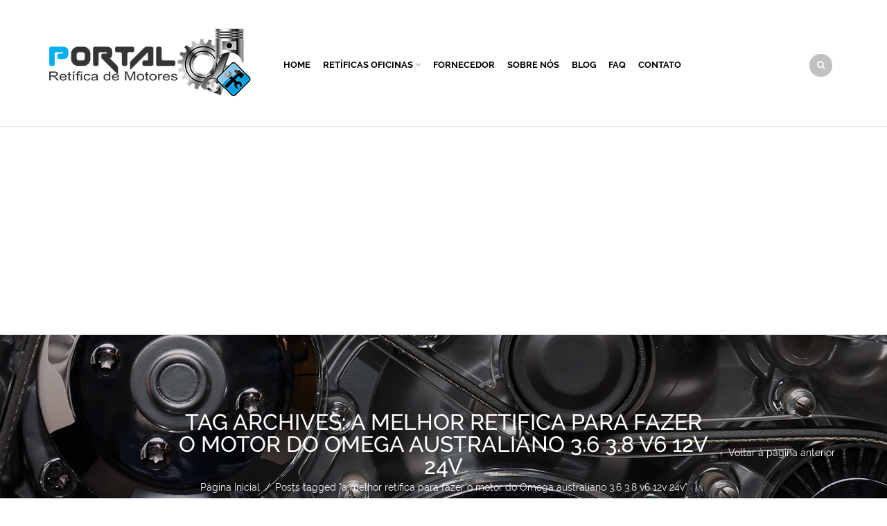

--- FILE ---
content_type: text/html; charset=UTF-8
request_url: https://www.portalretificademotores.com.br/tag/a-melhor-retifica-para-fazer-o-motor-do-omega-australiano-3-6-3-8-v6-12v-24v/
body_size: 21206
content:
<!DOCTYPE html><html lang="pt-BR" xmlns:og="http://opengraphprotocol.org/schema/" xmlns:fb="http://www.facebook.com/2008/fbml"><head><style id="rocket-critical-css">html{font-family:sans-serif;-ms-text-size-adjust:100%;-webkit-text-size-adjust:100%}body{margin:0}article,header,nav{display:block}a{background:0 0}strong{font-weight:700}h1{font-size:2em;margin:.67em 0}small{font-size:80%}img{border:0}svg:not(:root){overflow:hidden}button,input{color:inherit;font:inherit;margin:0}button{overflow:visible}button{text-transform:none}button{-webkit-appearance:button}button::-moz-focus-inner,input::-moz-focus-inner{border:0;padding:0}input{line-height:normal}*{-webkit-box-sizing:border-box;-moz-box-sizing:border-box;box-sizing:border-box}:before,:after{-webkit-box-sizing:border-box;-moz-box-sizing:border-box;box-sizing:border-box}html{font-size:62.5%}body{font-family:"Helvetica Neue",Helvetica,Arial,sans-serif;font-size:14px;line-height:1.42857143;color:#333;background-color:#fff}input,button{font-family:inherit;font-size:inherit;line-height:inherit}a{color:#428bca;text-decoration:none}img{vertical-align:middle}h1,h3,h4{font-family:inherit;font-weight:500;line-height:1.1;color:inherit}h1,h3{margin-top:20px;margin-bottom:10px}h4{margin-top:10px;margin-bottom:10px}h1{font-size:36px}h3{font-size:24px}h4{font-size:18px}small{font-size:85%}.text-center{text-align:center}ul{margin-top:0;margin-bottom:10px}.container{margin-right:auto;margin-left:auto;padding-left:15px;padding-right:15px}@media (min-width:768px){.container{width:750px}}@media (min-width:992px){.container{width:970px}}.container-fluid{margin-right:auto;margin-left:auto;padding-left:15px;padding-right:15px}.row{margin-left:-15px;margin-right:-15px}.col-md-3,.col-md-9,.col-xs-10,.col-md-12{position:relative;min-height:1px;padding-left:15px;padding-right:15px}.col-xs-10{float:left}.col-xs-10{width:83.33333333%}@media (min-width:992px){.col-md-3,.col-md-9,.col-md-12{float:left}.col-md-12{width:100%}.col-md-9{width:75%}.col-md-3{width:25%}.col-md-pull-9{right:75%}.col-md-push-3{left:25%}}.form-control{display:block;width:100%;height:34px;padding:6px 12px;font-size:14px;line-height:1.42857143;color:#555;background-color:#fff;background-image:none;border:1px solid #ccc;border-radius:4px;-webkit-box-shadow:inset 0 1px 1px rgba(0,0,0,.075);box-shadow:inset 0 1px 1px rgba(0,0,0,.075)}.form-control::-moz-placeholder{color:#999;opacity:1}.form-control:-ms-input-placeholder{color:#999}.form-control::-webkit-input-placeholder{color:#999}.form-group{margin-bottom:15px}.form-horizontal .form-group{margin-left:-15px;margin-right:-15px}.btn{display:inline-block;margin-bottom:0;font-weight:400;text-align:center;vertical-align:middle;background-image:none;border:1px solid transparent;white-space:nowrap;padding:6px 12px;font-size:14px;line-height:1.42857143;border-radius:4px}.collapse{display:none}.navbar{position:relative;min-height:50px;margin-bottom:20px;border:1px solid transparent}@media (min-width:768px){.navbar{border-radius:4px}}@media (min-width:768px){.navbar-header{float:left}}.navbar-collapse{max-height:340px;overflow-x:visible;padding-right:15px;padding-left:15px;border-top:1px solid transparent;box-shadow:inset 0 1px 0 rgba(255,255,255,.1);-webkit-overflow-scrolling:touch}@media (min-width:768px){.navbar-collapse{width:auto;border-top:0;box-shadow:none}.navbar-collapse.collapse{display:block!important;height:auto!important;padding-bottom:0;overflow:visible!important}}.container>.navbar-header,.container-fluid>.navbar-header,.container>.navbar-collapse{margin-right:-15px;margin-left:-15px}@media (min-width:768px){.container>.navbar-header,.container-fluid>.navbar-header,.container>.navbar-collapse{margin-right:0;margin-left:0}}@media (min-width:768px){.navbar-right{float:right!important}}.media,.media-body{overflow:hidden;zoom:1}.media{margin-top:15px}.media:first-child{margin-top:0}.media-heading{margin:0 0 5px}.media>.pull-left{margin-right:10px}.modal-dialog{position:relative;width:auto;margin:10px}@media (min-width:768px){.modal-dialog{width:600px;margin:30px auto}}.clearfix:before,.clearfix:after,.container:before,.container:after,.container-fluid:before,.container-fluid:after,.row:before,.row:after,.form-horizontal .form-group:before,.form-horizontal .form-group:after,.navbar:before,.navbar:after,.navbar-header:before,.navbar-header:after,.navbar-collapse:before,.navbar-collapse:after{content:" ";display:table}.clearfix:after,.container:after,.container-fluid:after,.row:after,.form-horizontal .form-group:after,.navbar:after,.navbar-header:after,.navbar-collapse:after{clear:both}.pull-left{float:left!important}@-ms-viewport{width:device-width}.visible-xs,.visible-sm,.visible-md{display:none!important}@media (max-width:767px){.visible-xs{display:block!important}}@media (min-width:768px) and (max-width:991px){.visible-sm{display:block!important}}@media (min-width:992px) and (max-width:1199px){.visible-md{display:block!important}}*{padding:0;margin:0}body{font-family:'Raleway',sans-serif;-webkit-font-smoothing:antialiased;font-size:13px;height:auto!important;-ms-overflow-x:hidden!important;overflow-x:hidden!important}a{text-decoration:none;color:#000}li{list-style:none}h1,h3,h4{font-weight:600;text-transform:uppercase;margin-top:0;line-height:1.3}.title{font-size:22px;margin:0 0 15px;text-align:center;padding:20px 0}input[type="text"]{display:block;border-radius:0;-webkit-box-shadow:none;box-shadow:none;padding:10px;border:1px solid #d5d5d5;height:39px}input{outline:none!important}small{font-size:75%;color:#767676;font-weight:400!important}.btn{border-color:#252525;color:#000;text-transform:uppercase;border-width:2px;font-weight:500;border-radius:0;font-size:11px;line-height:1.36363636;line-height:15px;font-size:11px;padding:8px 20px;-webkit-box-sizing:border-box;-moz-box-sizing:border-box;box-sizing:border-box;display:inline-block!important}button,.btn-black,.btn.btn-black{color:#fff;padding:8px 18px;display:inline-block;-webkit-border-radius:0;border:none;background-color:#262626;text-transform:uppercase;border-radius:0;font-size:13px;-webkit-font-smoothing:antialiased}button{-webkit-font-smoothing:antialiased}.page-wrapper{overflow-x:hidden}.container>.navbar-header,.container-fluid>.navbar-header,.container>.navbar-collapse{margin-left:0;margin-right:0;padding:0}.navbar-collapse{padding-left:0;padding-right:0;max-height:none}.collapse{vertical-align:middle}.tbs{display:table-cell;vertical-align:middle}.navbar{margin-bottom:0;padding:40px 0;display:table;margin:0;width:100%}.navbar .container-fluid{display:table-row}.main-header>.container{position:relative}.header-logo{float:none;display:table-cell;vertical-align:middle;max-width:340px;padding-right:20px;position:relative}.header-logo img{max-width:320px;float:left}.menu{padding:0;margin:0}.menu>li{text-decoration:none;list-style:none;position:relative}.menu>li a{font-weight:700;font-size:12px;font-style:normal}.menu>li{float:left}.menu>li>a{float:left;display:block;font-size:13px;line-height:15px;text-transform:uppercase;padding:20px 9px 15px 9px;color:#000;position:relative}.header-search{float:right;margin-top:7px;margin-right:8px}.navbar-right{padding:0;float:none!important;display:table-cell;vertical-align:middle}.navbar-right .navbar-right{float:right!important}.et-search-trigger{position:relative}.et-search-trigger .fa-search{width:33px;height:33px;background:#c1c1c1;text-align:center;color:#fff;font-size:12px;text-decoration:none;line-height:33px;border-radius:30px}.et-search-trigger .popup-with-form>span{display:none}.fixed-header-area{position:fixed;top:-160px;left:0;width:100%;z-index:10001;background-color:#FFF;border-bottom:1px solid #ddd;min-height:85px;box-shadow:0 1px 12px 0 rgba(0,0,0,.15);-webkit-box-shadow:0 1px 12px 0 rgba(0,0,0,.15);-moz-box-shadow:0 1px 12px 0 rgba(0,0,0,.15)}.fixed-header-area .header-logo{padding:20px 20px 20px 0}.fixed-header-area .header-logo img{max-height:65px;width:auto}.fixed-header-area .fixed-header>.container{display:table;position:relative;min-height:85px}.fixed-header-area .collapse{display:table-cell!important}.fixed-header-area #st-trigger-effects{display:none}.fixed-header-area .menu>li>a:before{content:"";position:absolute;top:100%;height:20px;width:180px;left:-10px}.header-wrapper.color-dark .menu>li>a{color:#000}.modal-type-1{position:relative}.modal-type-1 .modal-dialog{padding:36px 10px 33px;background-clip:padding-box;background-color:#FFF;margin:0 auto;width:600px;border:15px solid #dfdfdf}.mini-text{font-size:13px;line-height:1.53846154;color:#6e6e6e}.modal-form{margin:40px 0 0}#searchModal{width:600px;margin:0 auto;max-width:85%}#searchModal .large-h:after{background-color:#e5534c}#searchModal .btn-black{background-color:#b8b8b8!important;color:#FFF;padding:11px 40px!important}.has-border .form-control{background:#fff;border:1px solid #d5d5d5;border-radius:0;box-shadow:none}.has-border>div{float:none;margin:0 auto}img{height:auto;max-width:100%}.menu-social-icons .circle{position:absolute;top:-5px;left:-5px;z-index:1;-webkit-transform:scale(.7,.7);-o-transform:scale(.7,.7);-ms-transform:scale(.7,.7);transform:scale(.7,.7)}.page-content{margin-top:30px;margin-bottom:60px}@media only screen and (min-width:768px) and (max-width:979px){@-ms-viewport{width:device-width}}@media only screen and (max-width:767px){@-ms-viewport{width:device-width}}@media only screen and (max-width:480px){@-ms-viewport{width:device-width}}.sidebar.col-md-3 .widget-title{line-height:20px}.sidebar-widget{margin-bottom:25px;position:relative;clear:both}.sidebar-widget .widget-title{text-align:left}.sidebar-widget .widget-title:before{border-top:1px solid #e5e5e5;content:"";display:block;width:100%;position:relative;left:0;top:9px}.sidebar-widget .widget-title span{padding-left:0}.sidebar-widget .widget-title:after{height:0}.sidebar-widget .blog-post-list .media-heading a{color:#252525}.sidebar-widget .blog-post-list li{border-bottom:1px solid #E9E9E9}.sidebar-widget .blog-post-list .media-body strong{color:#000}.sidebar-widget .owl-carousel{position:static}.blog-post-list{padding:0;margin:0;list-style:none}.blog-post-list .media>.pull-left{margin:0 20px 0 0}.blog-post-list .media-heading{font-size:16px;line-height:1.5;margin:-5px 0 12px;color:#252525}.blog-post-list .media-body{font-size:13px;line-height:1.84615385;color:#6e6e6e}.blog-post-list .media-body strong{font-weight:400!important}.date-event{display:block;font-size:13px;line-height:1.15384615;color:#fff;padding:0;border:none!important;outline:none;text-transform:uppercase;background:transparent;text-align:center}.date-event .number{font-size:22px;padding:10px;color:#e5534c;line-height:25px;width:50px;margin-bottom:7px;border:2px solid #e5534c;-webkit-border-radius:100%;border-radius:100%;display:block;height:50px}.widget-title{font-size:16px;line-height:20px;color:#000;line-height:1em}.widget-title{position:relative;text-align:center;margin-bottom:10px}.widget-title:after{content:'';display:block;width:100%;height:1px;top:8px;left:0;position:absolute;z-index:1}.widget-title span{background:#fff;position:relative;z-index:2;font-weight:600;padding-right:15px;text-transform:uppercase}@media only screen and (min-width:992px){.container-fluid>.navbar-header,.container>.navbar-header{min-width:185px}}.post{max-width:100%}.wp-picture{position:relative;text-align:center}.wp-picture img{max-width:100%}.page-heading{padding:20px 0;border-top:1px solid #ddd;border-bottom:1px solid #ddd;text-align:center;background-repeat:repeat}.page-heading .container>.row{position:relative}.page-heading .title{font-size:24px;line-height:1;color:#252525;margin:0 auto;font-weight:500;text-transform:uppercase;width:68%;border:none;padding:0;text-align:center}.page-heading .delimeter{color:#333;padding:0 3px;font-size:14px}.page-heading #breadcrumb{font-size:14px!important}.page-heading a{font-size:14px}.breadcrumbs{list-style:none;display:inline-block;padding:0;margin:0;margin-top:4px}.back-history{position:absolute;right:20px;top:50%;margin-top:-10px;font-size:13px}.back-history:before{content:"\f104";font-family:FontAwesome;font-size:9px;margin:0 9px 0 0;position:relative;top:-1px}.form-control{border-radius:0;-webkit-box-shadow:none;box-shadow:none;padding:10px;border-color:#D5D5D5;height:39px}.wp-picture .zoom>i{background-color:rgba(255,255,255,.5)!important;opacity:.6;position:absolute;top:0;bottom:0;left:0;right:0;z-index:1;width:100%;height:100%}.blog-post{margin:0 0 60px;padding:0;list-style:none;float:left;width:100%}.main-footer a{color:#787878}.main-footer .sidebar-widget .blog-post-list li{border-bottom:none}.main-footer .menu-social-icons svg{display:none}.main-footer-3 .blog-post-list .media-heading a{color:#fff}.blog-post-list .media-heading a{font-size:12px;line-height:.91666667;font-weight:700;color:#252525}.blog-post-list .media{padding:0}.blog-post-list .media>.pull-left{margin-right:21px}.blog-post-list li{padding:14px 0 14px}.blog-post-list .media-body{font-size:13px;line-height:1.53846154;color:#6e6e6e}.main-footer-3.text-color-default .etheme_widget_recent_entries strong{color:#6e6e6e}.back-top{position:fixed;z-index:10000;right:25px;bottom:50px;visibility:hidden}.back-top a{padding:17px 13px 15px;display:block;border:2px solid #565656;background-color:#565656;-webkit-border-radius:100%;text-align:center;border-radius:100%}.back-top span{width:15px;height:9px;display:block;font-style:normal}.back-top span:before{content:"\f106";color:#fff;font-size:24px;position:relative;top:-15px;font-family:FontAwesome}@-webkit-keyframes bounceOut{0%{-webkit-transform:scale(1);transform:scale(1)}25%{-webkit-transform:scale(.95);transform:scale(.95)}50%{opacity:1;-webkit-transform:scale(1.1);transform:scale(1.1)}100%{opacity:0;-webkit-transform:scale(.3);transform:scale(.3);visibility:hidden}}@-o-keyframes bounceOut{0%{-o-transform:scale(1);transform:scale(1)}25%{-o-transform:scale(.95);transform:scale(.95)}50%{opacity:1;-o-transform:scale(1.1);transform:scale(1.1)}100%{opacity:0;-o-transform:scale(.3);transform:scale(.3);visibility:hidden}}@keyframes bounceOut{0%{-webkit-transform:scale(1);-ms-transform:scale(1);transform:scale(1)}25%{-webkit-transform:scale(.95);-ms-transform:scale(.95);transform:scale(.95)}50%{opacity:1;-webkit-transform:scale(1.1);-ms-transform:scale(1.1);transform:scale(1.1)}100%{opacity:0;-webkit-transform:scale(.3);-ms-transform:scale(.3);transform:scale(.3);visibility:hidden}}.bounceOut{-webkit-animation:bounceOut 0.4s linear forwards;-ms-animation:bounceOut 0.4s linear forwards;-o-animation:bounceOut 0.4s linear forwards;animation:bounceOut 0.4s linear forwards}.st-container,.st-pusher,.st-content{height:100%}.st-content,.st-content-inner{position:relative}.st-container{position:relative}.st-pusher{left:0;position:relative;z-index:99;height:100%;background-color:#FFF}.st-pusher::after{position:absolute;top:0;right:0;width:0;height:0;z-index:1000;background:rgba(0,0,0,.5);content:'';opacity:0}.st-menu{position:fixed;top:0;left:0;overflow-y:auto;width:250px;height:100%;background:#1a1a1a;-webkit-transform:translate3d(-250px,0,0);transform:translate3d(-250px,0,0);-ms-transform:translate3d(-250px,0,0)}.st-menu .nav-wrapper{position:relative;width:100%;height:100%;overflow:hidden}.st-menu .nav-wrapper .st-menu-content{position:absolute;top:0;left:0;right:0;bottom:0;overflow-x:hidden!important;height:100vh}.st-menu::after{position:absolute;top:0;right:0;width:100%;height:100%;background:rgba(0,0,0,.2);content:'';opacity:1}.menu-icon{font-size:0;-webkit-appearance:none;-moz-apearance:none;position:relative;border:none;width:30px;height:30px;font-style:normal;background-color:transparent!important}.menu-icon:before{content:"\f039";font-size:26px;color:#a5a5a5;font-family:FontAwesome;position:absolute;left:0;top:0}#st-trigger-effects{display:block}.navbar #st-trigger-effects{display:none}.mobile-menu-block.st-menu{z-index:-1;visibility:hidden}.mobile-menu-block.st-menu::after{display:none}.mobile-nav-heading{border-bottom:1px solid #262626;color:#FFF!important;font-size:12px;font-weight:700;display:inline-block;width:100%;text-transform:uppercase;padding:15px 30px 15px 10px;letter-spacing:1px;margin-bottom:10px;margin-top:20px;-webkit-box-sizing:border-box;-moz-box-sizing:border-box;box-sizing:border-box}.mobile-nav-heading.close-mobile-nav{font-size:18px;width:250px;margin-left:-20px;margin-right:-20px;padding-left:30px;margin-bottom:20px;background-color:#1e1e1e;border-bottom:none;position:relative;z-index:100;margin-top:0}.mobile-nav-heading.close-mobile-nav:before{content:"";display:block;width:15px;height:14px;position:absolute;right:20px;top:21px;background-image:url(https://www.portalretificademotores.com.br/wp-content/themes/woopress/images/small-close.png);background-repeat:no-repeat;background-position:top center}.mobile-nav-heading i{margin-right:10px;font-size:16px}.mobile-nav{float:left;width:100%;padding:0 20px;-webkit-box-sizing:border-box;-moz-box-sizing:border-box;box-sizing:border-box}.mobile-nav ul{padding-left:0;float:left}.mobile-nav .menu li a{color:#FFF}.mobile-nav li{display:block;position:relative;float:left!important;width:100%!important;border:none!important;-webkit-box-sizing:border-box;-moz-box-sizing:border-box;box-sizing:border-box}.mobile-nav li a{display:block;text-align:left;font-size:14px;line-height:20px;text-transform:uppercase;padding:15px 0 15px 10px}.mobile-nav li a:after{display:none}.owl-carousel{display:none;position:relative;width:100%;-ms-touch-action:pan-y}.mfp-hide{display:none!important}button::-moz-focus-inner{padding:0;border:0}.mfp-hide{display:none!important}button::-moz-focus-inner{padding:0;border:0}.sidebar-widget>ul>li{list-style:none;display:inline-block;width:100%}.sidebar-widget>ul>li:not(:last-child){border-bottom:1px solid #E9E9E9}.sidebar-widget ul>li a{font-size:13px;display:inline;text-transform:uppercase;position:relative}.sidebar-widget ul>li a{display:inline-block;padding:15px 0}header{border-bottom:1px solid #ddd}.page-content{margin-top:30px;margin-bottom:0px!important}.title{font-size:32px!important}.form-control{display:block!important;width:100%!important}input[type="text"]{max-width:100%!important}.sidebar-widget .blog-post-list .media-body strong{color:#fff}.owl-carousel{display:none;width:100%;position:relative;z-index:1}.mfp-hide{display:none!important}button::-moz-focus-inner{padding:0;border:0}.mfp-hide{display:none!important}button::-moz-focus-inner{padding:0;border:0}@media screen and (min-width:1200px){.container{width:1170px}.page-wrapper{overflow-x:visible}}@media only screen and (min-width:992px) and (max-width:1200px){.navbar-right{min-width:85px}.st-menu{-webkit-transform:translateX(-300px);transform:translateX(-300px)}}@media only screen and (max-width:1200px){.collapse{width:100%}.menu>li>a{padding-right:5px;padding-left:5px}.fixed-header-area .navbar-right{min-width:100px}.header-logo,.header-logo img{max-width:250px}.bc-type-1{padding-left:0!important;padding-right:0!important}.tbs{display:table-cell;vertical-align:middle}.container{padding-left:15px;padding-right:15px}.page-wrapper{overflow:hidden}footer .blog-post-list .media{margin-right:10px}footer .date-event{font-size:12px}footer .date-event .number{width:40px;height:35px;line-height:15px;margin-bottom:5px;padding:10px 6px 0 6px;font-size:18px}}@media only screen and (max-width:992px){@-ms-viewport{width:device-width}#st-trigger-effects{display:block!important;position:absolute;width:30px;height:30px;top:50%;left:0;margin-top:-15px}.navbar .container-fluid{display:block}.header-logo img{max-width:160px}.header-logo,.fixed-header-area .header-logo{max-width:250px;width:auto;padding-right:0;margin-left:-7px;float:left;position:relative;left:50%;-webkit-transform:translateX(-50%);transform:translateX(-50%)}.navbar-collapse.collapse{display:none!important}.navbar-header.navbar-right{position:absolute;right:0;top:50%;margin-top:-18px;width:28%!important}.menu>li{float:none}.menu>li>a{float:none}.menu>li{border-bottom:1px solid #E4E4E4}.et-search-trigger .fa-search{width:25px;height:25px;line-height:25px}.fixed-header-area,.fixed-header-area .fixed-header>.container{min-height:1px!important}.header-search{margin-top:8px!important;float:left;margin-right:24px}.fixed-header-area #st-trigger-effects{display:table-cell;vertical-align:middle;left:30px}.fixed-header-area .navbar-right .navbar-right{left:-22px}.navbar-right{min-width:1px!important}.navbar{padding:10px}.navbar-right .navbar-right{position:relative;left:10px}.header-logo img{width:100%}.widget-title span{padding:0 5px}.sidebar-widget .widget-title{width:100%;display:inline-block}}@media only screen and (min-width:768px){.container{max-width:100%}}@media only screen and (min-width:768px) and (max-width:979px){.fixed-header-area{min-height:0px!important;padding:10px 0}.fixed-header-area .fixed-header>.container{width:750px;box-sizing:border-box}}@media only screen and (max-width:768px){.fixed-header-area .fixed-header>.container{width:100%;box-sizing:border-box}.mobile-nav ul{width:100%}.row-copyrights div{width:100%!important}.sidebar{float:left;width:100%}.page-heading{text-align:left}.navbar-right .navbar-right{margin-right:20px}.fixed-header-area .navbar-right .navbar-right{margin-right:0}.breadcrumbs{text-align:center;width:100%}.back-history{top:50%;margin-top:-9px;display:none}.blog-post .wp-picture{margin-bottom:15px}.blog-post{margin-bottom:40px}.modal-type-1 .modal-dialog{width:100%}.blogCarousel{float:left;width:100%}.blogCarousel{margin-bottom:70px}}@media only screen and (max-width:767px){.sidebar-mobile-top .sidebar .widget_nav_menu,.sidebar-mobile-top .single-product-sidebar .widget_nav_menu}@media only screen and (max-width:480px){.mobile-nav-heading{width:100%}.header-wrapper .header-logo{top:0}.header-type-1.header-wrapper .header-logo{top:7px}.header-search{margin-top:12px!important}.fixed-header-area .header-search{margin-top:8px!important}.navbar{padding:15px 0}.navbar-right .navbar-right{left:26px;width:100%}.st-container,.st-container .st-pusher,.page-wrapper{overflow-x:visible!important;-ms-overflow-x:visible!important}.header-logo{max-width:200px!important;margin-left:0}.fixed-header-area{min-height:0px!important;padding:10px 0}.fixed-header-area .header-logo{padding:5px 0;top:0}.fixed-header-area .fixed-header>.container{min-height:30px!important}.has-border .form-control{font-size:16px}.has-border .form-control{font-size:16px}.back-history{display:none}.sidebar{margin-top:30px}.modal-type-1 .modal-dialog{box-shadow:0 0 0 20px rgba(255,255,255,.2)}.modal-type-1 .modal-dialog{padding:20px 10px;max-width:100%}#back-top{display:none}.main-footer .pull-left{width:100%}.main-footer .media .pull-left{width:auto}.navbar-header.navbar-right{margin-top:-21px}.header-search{margin-right:0;float:right}.header-logo img{max-width:170px;margin-left:-11px}}@media only screen and (max-width:320px){.header-logo{max-width:170px!important}.fixed-header-area .navbar-right .navbar-right{left:-2px!important}.fixed-header-area #st-trigger-effects{left:15px!important}.modal-type-1 .modal-dialog{max-width:90%!important}.modal-type-1 .modal-dialog .modal-form{margin-top:20px}}.wpb_text_column :last-child{margin-bottom:0}</style><meta charset="UTF-8" /><meta name="viewport" content="width=device-width, initial-scale=1, maximum-scale=2.0"/><meta http-equiv="X-UA-Compatible" content="IE=edge" ><link rel="shortcut icon" href="https://www.portalretificademotores.com.br/wp-content/uploads/2017/04/logo-portal-retifica-de-motores.png" /><meta name='robots' content='index, follow, max-image-preview:large, max-snippet:-1, max-video-preview:-1' /><title>a melhor retifica para fazer o motor do Omega australiano 3.6 3.8 v6 12v 24v - Retíficas de Motores Sp - Retificar Motor Preço em São Paulo</title><link rel="preload" href="https://www.portalretificademotores.com.br/wp-content/cache/min/1/281eac834f9974b061bc48d6623b0ef2.css" as="style" onload="this.onload=null;this.rel='stylesheet'" data-minify="1" /><link rel="canonical" href="https://www.portalretificademotores.com.br/tag/a-melhor-retifica-para-fazer-o-motor-do-omega-australiano-3-6-3-8-v6-12v-24v/" /><meta property="og:locale" content="pt_BR" /><meta property="og:type" content="article" /><meta property="og:title" content="a melhor retifica para fazer o motor do Omega australiano 3.6 3.8 v6 12v 24v - Retíficas de Motores Sp - Retificar Motor Preço em São Paulo" /><meta property="og:url" content="https://www.portalretificademotores.com.br/tag/a-melhor-retifica-para-fazer-o-motor-do-omega-australiano-3-6-3-8-v6-12v-24v/" /><meta property="og:site_name" content="Retíficas de Motores Sp - Retificar Motor Preço em São Paulo" /><meta name="twitter:card" content="summary_large_image" /><meta name="twitter:site" content="@PortalRetifica" /><link rel='dns-prefetch' href='//stats.wp.com' /><link rel='dns-prefetch' href='//api.w.org' /><link rel='dns-prefetch' href='//wp.me' /><link rel='dns-prefetch' href='//code.jquery.com' /><link rel='dns-prefetch' href='//ajax.googleapis.com' /><link rel='dns-prefetch' href='//apis.google.com' /><link rel='dns-prefetch' href='//maps.googleapis.com' /><link rel='dns-prefetch' href='//chart.googleapis.com' /><link rel='dns-prefetch' href='//google.com' /><link rel='dns-prefetch' href='//google-analytics.com' /><link rel='dns-prefetch' href='//googletagmanager.com' /><link rel='dns-prefetch' href='//pagead2.googlesyndication.com' /><link rel='dns-prefetch' href='//connect.facebook.net' /><link rel='dns-prefetch' href='//facebook.com' /><link rel='dns-prefetch' href='//secure.gravatar.com' /><link rel='dns-prefetch' href='//yoast.com' /><link rel='dns-prefetch' href='//c0.wp.com' /><link rel="alternate" type="application/rss+xml" title="Feed para Retíficas de Motores Sp - Retificar Motor Preço em São Paulo &raquo;" href="https://www.portalretificademotores.com.br/feed/" /><link rel="alternate" type="application/rss+xml" title="Feed de comentários para Retíficas de Motores Sp - Retificar Motor Preço em São Paulo &raquo;" href="https://www.portalretificademotores.com.br/comments/feed/" /><link rel="alternate" type="application/rss+xml" title="Feed de tag para Retíficas de Motores Sp - Retificar Motor Preço em São Paulo &raquo; a melhor retifica para fazer o motor do Omega australiano 3.6 3.8 v6 12v 24v" href="https://www.portalretificademotores.com.br/tag/a-melhor-retifica-para-fazer-o-motor-do-omega-australiano-3-6-3-8-v6-12v-24v/feed/" /><style type="text/css">img.wp-smiley,img.emoji{display:inline!important;border:none!important;box-shadow:none!important;height:1em!important;width:1em!important;margin:0 0.07em!important;vertical-align:-0.1em!important;background:none!important;padding:0!important}</style><link rel='preload' id='wp-block-library-css' href='https://c0.wp.com/c/6.2.8/wp-includes/css/dist/block-library/style.min.css' as="style" onload="this.onload=null;this.rel='stylesheet'" type='text/css' media='all' /><style id='wp-block-library-inline-css' type='text/css'>.has-text-align-justify{text-align:justify}</style><link rel='preload' id='mediaelement-css' href='https://c0.wp.com/c/6.2.8/wp-includes/js/mediaelement/mediaelementplayer-legacy.min.css' as="style" onload="this.onload=null;this.rel='stylesheet'" type='text/css' media='all' /><link rel='preload' id='wp-mediaelement-css' href='https://c0.wp.com/c/6.2.8/wp-includes/js/mediaelement/wp-mediaelement.min.css' as="style" onload="this.onload=null;this.rel='stylesheet'" type='text/css' media='all' /><link rel='preload' id='classic-theme-styles-css' href='https://c0.wp.com/c/6.2.8/wp-includes/css/classic-themes.min.css' as="style" onload="this.onload=null;this.rel='stylesheet'" type='text/css' media='all' /><style id='global-styles-inline-css' type='text/css'>body{--wp--preset--color--black:#000;--wp--preset--color--cyan-bluish-gray:#abb8c3;--wp--preset--color--white:#fff;--wp--preset--color--pale-pink:#f78da7;--wp--preset--color--vivid-red:#cf2e2e;--wp--preset--color--luminous-vivid-orange:#ff6900;--wp--preset--color--luminous-vivid-amber:#fcb900;--wp--preset--color--light-green-cyan:#7bdcb5;--wp--preset--color--vivid-green-cyan:#00d084;--wp--preset--color--pale-cyan-blue:#8ed1fc;--wp--preset--color--vivid-cyan-blue:#0693e3;--wp--preset--color--vivid-purple:#9b51e0;--wp--preset--gradient--vivid-cyan-blue-to-vivid-purple:linear-gradient(135deg,rgba(6,147,227,1) 0%,rgb(155,81,224) 100%);--wp--preset--gradient--light-green-cyan-to-vivid-green-cyan:linear-gradient(135deg,rgb(122,220,180) 0%,rgb(0,208,130) 100%);--wp--preset--gradient--luminous-vivid-amber-to-luminous-vivid-orange:linear-gradient(135deg,rgba(252,185,0,1) 0%,rgba(255,105,0,1) 100%);--wp--preset--gradient--luminous-vivid-orange-to-vivid-red:linear-gradient(135deg,rgba(255,105,0,1) 0%,rgb(207,46,46) 100%);--wp--preset--gradient--very-light-gray-to-cyan-bluish-gray:linear-gradient(135deg,rgb(238,238,238) 0%,rgb(169,184,195) 100%);--wp--preset--gradient--cool-to-warm-spectrum:linear-gradient(135deg,rgb(74,234,220) 0%,rgb(151,120,209) 20%,rgb(207,42,186) 40%,rgb(238,44,130) 60%,rgb(251,105,98) 80%,rgb(254,248,76) 100%);--wp--preset--gradient--blush-light-purple:linear-gradient(135deg,rgb(255,206,236) 0%,rgb(152,150,240) 100%);--wp--preset--gradient--blush-bordeaux:linear-gradient(135deg,rgb(254,205,165) 0%,rgb(254,45,45) 50%,rgb(107,0,62) 100%);--wp--preset--gradient--luminous-dusk:linear-gradient(135deg,rgb(255,203,112) 0%,rgb(199,81,192) 50%,rgb(65,88,208) 100%);--wp--preset--gradient--pale-ocean:linear-gradient(135deg,rgb(255,245,203) 0%,rgb(182,227,212) 50%,rgb(51,167,181) 100%);--wp--preset--gradient--electric-grass:linear-gradient(135deg,rgb(202,248,128) 0%,rgb(113,206,126) 100%);--wp--preset--gradient--midnight:linear-gradient(135deg,rgb(2,3,129) 0%,rgb(40,116,252) 100%);--wp--preset--duotone--dark-grayscale:url('#wp-duotone-dark-grayscale');--wp--preset--duotone--grayscale:url('#wp-duotone-grayscale');--wp--preset--duotone--purple-yellow:url('#wp-duotone-purple-yellow');--wp--preset--duotone--blue-red:url('#wp-duotone-blue-red');--wp--preset--duotone--midnight:url('#wp-duotone-midnight');--wp--preset--duotone--magenta-yellow:url('#wp-duotone-magenta-yellow');--wp--preset--duotone--purple-green:url('#wp-duotone-purple-green');--wp--preset--duotone--blue-orange:url('#wp-duotone-blue-orange');--wp--preset--font-size--small:13px;--wp--preset--font-size--medium:20px;--wp--preset--font-size--large:36px;--wp--preset--font-size--x-large:42px;--wp--preset--spacing--20:.44rem;--wp--preset--spacing--30:.67rem;--wp--preset--spacing--40:1rem;--wp--preset--spacing--50:1.5rem;--wp--preset--spacing--60:2.25rem;--wp--preset--spacing--70:3.38rem;--wp--preset--spacing--80:5.06rem;--wp--preset--shadow--natural:6px 6px 9px rgba(0,0,0,.2);--wp--preset--shadow--deep:12px 12px 50px rgba(0,0,0,.4);--wp--preset--shadow--sharp:6px 6px 0 rgba(0,0,0,.2);--wp--preset--shadow--outlined:6px 6px 0 -3px rgba(255,255,255,1),6px 6px rgba(0,0,0,1);--wp--preset--shadow--crisp:6px 6px 0 rgba(0,0,0,1)}:where(.is-layout-flex){gap:.5em}body .is-layout-flow>.alignleft{float:left;margin-inline-start:0;margin-inline-end:2em}body .is-layout-flow>.alignright{float:right;margin-inline-start:2em;margin-inline-end:0}body .is-layout-flow>.aligncenter{margin-left:auto!important;margin-right:auto!important}body .is-layout-constrained>.alignleft{float:left;margin-inline-start:0;margin-inline-end:2em}body .is-layout-constrained>.alignright{float:right;margin-inline-start:2em;margin-inline-end:0}body .is-layout-constrained>.aligncenter{margin-left:auto!important;margin-right:auto!important}body .is-layout-constrained>:where(:not(.alignleft):not(.alignright):not(.alignfull)){max-width:var(--wp--style--global--content-size);margin-left:auto!important;margin-right:auto!important}body .is-layout-constrained>.alignwide{max-width:var(--wp--style--global--wide-size)}body .is-layout-flex{display:flex}body .is-layout-flex{flex-wrap:wrap;align-items:center}body .is-layout-flex>*{margin:0}:where(.wp-block-columns.is-layout-flex){gap:2em}.has-black-color{color:var(--wp--preset--color--black)!important}.has-cyan-bluish-gray-color{color:var(--wp--preset--color--cyan-bluish-gray)!important}.has-white-color{color:var(--wp--preset--color--white)!important}.has-pale-pink-color{color:var(--wp--preset--color--pale-pink)!important}.has-vivid-red-color{color:var(--wp--preset--color--vivid-red)!important}.has-luminous-vivid-orange-color{color:var(--wp--preset--color--luminous-vivid-orange)!important}.has-luminous-vivid-amber-color{color:var(--wp--preset--color--luminous-vivid-amber)!important}.has-light-green-cyan-color{color:var(--wp--preset--color--light-green-cyan)!important}.has-vivid-green-cyan-color{color:var(--wp--preset--color--vivid-green-cyan)!important}.has-pale-cyan-blue-color{color:var(--wp--preset--color--pale-cyan-blue)!important}.has-vivid-cyan-blue-color{color:var(--wp--preset--color--vivid-cyan-blue)!important}.has-vivid-purple-color{color:var(--wp--preset--color--vivid-purple)!important}.has-black-background-color{background-color:var(--wp--preset--color--black)!important}.has-cyan-bluish-gray-background-color{background-color:var(--wp--preset--color--cyan-bluish-gray)!important}.has-white-background-color{background-color:var(--wp--preset--color--white)!important}.has-pale-pink-background-color{background-color:var(--wp--preset--color--pale-pink)!important}.has-vivid-red-background-color{background-color:var(--wp--preset--color--vivid-red)!important}.has-luminous-vivid-orange-background-color{background-color:var(--wp--preset--color--luminous-vivid-orange)!important}.has-luminous-vivid-amber-background-color{background-color:var(--wp--preset--color--luminous-vivid-amber)!important}.has-light-green-cyan-background-color{background-color:var(--wp--preset--color--light-green-cyan)!important}.has-vivid-green-cyan-background-color{background-color:var(--wp--preset--color--vivid-green-cyan)!important}.has-pale-cyan-blue-background-color{background-color:var(--wp--preset--color--pale-cyan-blue)!important}.has-vivid-cyan-blue-background-color{background-color:var(--wp--preset--color--vivid-cyan-blue)!important}.has-vivid-purple-background-color{background-color:var(--wp--preset--color--vivid-purple)!important}.has-black-border-color{border-color:var(--wp--preset--color--black)!important}.has-cyan-bluish-gray-border-color{border-color:var(--wp--preset--color--cyan-bluish-gray)!important}.has-white-border-color{border-color:var(--wp--preset--color--white)!important}.has-pale-pink-border-color{border-color:var(--wp--preset--color--pale-pink)!important}.has-vivid-red-border-color{border-color:var(--wp--preset--color--vivid-red)!important}.has-luminous-vivid-orange-border-color{border-color:var(--wp--preset--color--luminous-vivid-orange)!important}.has-luminous-vivid-amber-border-color{border-color:var(--wp--preset--color--luminous-vivid-amber)!important}.has-light-green-cyan-border-color{border-color:var(--wp--preset--color--light-green-cyan)!important}.has-vivid-green-cyan-border-color{border-color:var(--wp--preset--color--vivid-green-cyan)!important}.has-pale-cyan-blue-border-color{border-color:var(--wp--preset--color--pale-cyan-blue)!important}.has-vivid-cyan-blue-border-color{border-color:var(--wp--preset--color--vivid-cyan-blue)!important}.has-vivid-purple-border-color{border-color:var(--wp--preset--color--vivid-purple)!important}.has-vivid-cyan-blue-to-vivid-purple-gradient-background{background:var(--wp--preset--gradient--vivid-cyan-blue-to-vivid-purple)!important}.has-light-green-cyan-to-vivid-green-cyan-gradient-background{background:var(--wp--preset--gradient--light-green-cyan-to-vivid-green-cyan)!important}.has-luminous-vivid-amber-to-luminous-vivid-orange-gradient-background{background:var(--wp--preset--gradient--luminous-vivid-amber-to-luminous-vivid-orange)!important}.has-luminous-vivid-orange-to-vivid-red-gradient-background{background:var(--wp--preset--gradient--luminous-vivid-orange-to-vivid-red)!important}.has-very-light-gray-to-cyan-bluish-gray-gradient-background{background:var(--wp--preset--gradient--very-light-gray-to-cyan-bluish-gray)!important}.has-cool-to-warm-spectrum-gradient-background{background:var(--wp--preset--gradient--cool-to-warm-spectrum)!important}.has-blush-light-purple-gradient-background{background:var(--wp--preset--gradient--blush-light-purple)!important}.has-blush-bordeaux-gradient-background{background:var(--wp--preset--gradient--blush-bordeaux)!important}.has-luminous-dusk-gradient-background{background:var(--wp--preset--gradient--luminous-dusk)!important}.has-pale-ocean-gradient-background{background:var(--wp--preset--gradient--pale-ocean)!important}.has-electric-grass-gradient-background{background:var(--wp--preset--gradient--electric-grass)!important}.has-midnight-gradient-background{background:var(--wp--preset--gradient--midnight)!important}.has-small-font-size{font-size:var(--wp--preset--font-size--small)!important}.has-medium-font-size{font-size:var(--wp--preset--font-size--medium)!important}.has-large-font-size{font-size:var(--wp--preset--font-size--large)!important}.has-x-large-font-size{font-size:var(--wp--preset--font-size--x-large)!important}.wp-block-navigation a:where(:not(.wp-element-button)){color:inherit}:where(.wp-block-columns.is-layout-flex){gap:2em}.wp-block-pullquote{font-size:1.5em;line-height:1.6}</style><style id='rs-plugin-settings-inline-css' type='text/css'></style><style id='rocket-lazyload-inline-css' type='text/css'>.rll-youtube-player{position:relative;padding-bottom:56.23%;height:0;overflow:hidden;max-width:100%;background:#000;margin:5px}.rll-youtube-player iframe{position:absolute;top:0;left:0;width:100%;height:100%;z-index:100;background:0 0}.rll-youtube-player img{bottom:0;display:block;left:0;margin:auto;max-width:100%;width:100%;position:absolute;right:0;top:0;border:none;height:auto;cursor:pointer;-webkit-transition:.4s all;-moz-transition:.4s all;transition:.4s all}.rll-youtube-player img:hover{-webkit-filter:brightness(75%)}.rll-youtube-player .play{height:72px;width:72px;left:50%;top:50%;margin-left:-36px;margin-top:-36px;position:absolute;background:url(https://www.portalretificademotores.com.br/wp-content/plugins/wp-rocket/inc/front/img/youtube.png) no-repeat;cursor:pointer}</style><link rel='preload' id='jetpack_css-css' href='https://c0.wp.com/p/jetpack/12.2.1/css/jetpack.css' as="style" onload="this.onload=null;this.rel='stylesheet'" type='text/css' media='all' /> <script type='text/javascript' src='https://c0.wp.com/c/6.2.8/wp-includes/js/jquery/jquery.min.js' id='jquery-core-js'></script> <script type='text/javascript' src='https://c0.wp.com/c/6.2.8/wp-includes/js/jquery/jquery-migrate.min.js' id='jquery-migrate-js'></script> <script type='text/javascript' src='https://www.portalretificademotores.com.br/wp-content/cache/busting/1/wp-content/plugins/revslider/public/assets/js/revolution.tools.min-6.0.js' id='tp-tools-js'></script> <script type='text/javascript' src='https://www.portalretificademotores.com.br/wp-content/cache/busting/1/wp-content/plugins/revslider/public/assets/js/rs6.min-6.1.1.js' id='revmin-js'></script> <script type='text/javascript' src='https://www.portalretificademotores.com.br/wp-content/themes/woopress/js/modernizr.js' id='modernizr-js'></script> <script type='text/javascript' src='https://www.portalretificademotores.com.br/wp-content/themes/woopress/js/head.js' id='head-js'></script> <link rel="https://api.w.org/" href="https://www.portalretificademotores.com.br/wp-json/" /><link rel="alternate" type="application/json" href="https://www.portalretificademotores.com.br/wp-json/wp/v2/tags/911" /><link rel="EditURI" type="application/rsd+xml" title="RSD" href="https://www.portalretificademotores.com.br/xmlrpc.php?rsd" /><link rel="wlwmanifest" type="application/wlwmanifest+xml" href="https://www.portalretificademotores.com.br/wp-includes/wlwmanifest.xml" /><meta name="generator" content="Redux 4.4.10" /><script async custom-element="amp-auto-ads"
        src="https://cdn.ampproject.org/v0/amp-auto-ads-0.1.js"></script><script>var ms_grabbing_curosr='https://www.portalretificademotores.com.br/wp-content/plugins/masterslider-installable/public/assets/css/common/grabbing.cur',ms_grab_curosr='https://www.portalretificademotores.com.br/wp-content/plugins/masterslider-installable/public/assets/css/common/grab.cur';</script> <meta name="generator" content="MasterSlider 3.2.14 - Responsive Touch Image Slider" /><style>img#wpstats{display:none}</style><style type="text/css">// Raleway @font-face{font-family:'Raleway';src:url(https://www.portalretificademotores.com.br/wp-content/themes/woopress/fonts/raleway/Raleway-Light.ttf) format('truetype');font-weight:300,400,300i,400i,500,600,700,800 font-style:normal}@font-face{font-family:'Raleway';src:url(https://www.portalretificademotores.com.br/wp-content/themes/woopress/fonts/raleway/Raleway-LightItalic.ttf) format('truetype');font-weight:300;font-style:italic}@font-face{font-family:'Raleway';src:url(https://www.portalretificademotores.com.br/wp-content/themes/woopress/fonts/raleway/Raleway-Regular.ttf) format('truetype');font-weight:400;font-style:normal}@font-face{font-family:'Raleway';src:url(https://www.portalretificademotores.com.br/wp-content/themes/woopress/fonts/raleway/Raleway-RegularItalic.ttf) format('truetype');font-weight:400;font-style:italic}@font-face{font-family:'Raleway';src:url(https://www.portalretificademotores.com.br/wp-content/themes/woopress/fonts/raleway/Raleway-Medium.ttf) format('truetype');font-weight:500;font-style:normal}@font-face{font-family:'Raleway';src:url(https://www.portalretificademotores.com.br/wp-content/themes/woopress/fonts/raleway/Raleway-MediumItalic.ttf) format('truetype');font-weight:500;font-style:italic}@font-face{font-family:'Raleway';src:url(https://www.portalretificademotores.com.br/wp-content/themes/woopress/fonts/raleway/Raleway-SemiBold.ttf) format('truetype');font-weight:600;font-style:normal}@font-face{font-family:'Raleway';src:url(https://www.portalretificademotores.com.br/wp-content/themes/woopress/fonts/raleway/Raleway-Bold.ttf) format('truetype');font-weight:700;font-style:normal}@font-face{font-family:'Raleway';src:url(https://www.portalretificademotores.com.br/wp-content/themes/woopress/fonts/raleway/Raleway-ExtraBold.ttf) format('truetype');font-weight:800;font-style:normal}// Satisfy @font-face{font-family:'Satisfy';src:url(https://www.portalretificademotores.com.br/wp-content/themes/woopress/fonts/raleway/Satisfy-Regular.ttf) format('truetype');font-weight:400;font-style:normal}@media (min-width:1200px){.container{width:1170px}.boxed .st-container{width:calc(1170px + 30px)}}.label-icon.sale-label{width:67px;height:67px}.label-icon.sale-label{background-image:url(https://www.portalretificademotores.com.br/wp-content/themes/woopress/images/label-sale.png)}.label-icon.new-label{width:67px;height:67px}.label-icon.new-label{background-image:url(https://www.portalretificademotores.com.br/wp-content/themes/woopress/images/label-new.png)}a:hover,a:focus,a.active,p.active,em.active,li.active,strong.active,span.active,span.active a,h1.active,h2.active,h3.active,h4.active,h5.active,h6.active,h1.active a,h2.active a,h3.active a,h4.active a,h5.active a,h6.active a,.color-main,ins,.product-information .out-of-stock,.languages-area .widget_currency_sel_widget ul.wcml_currency_switcher li:hover,.menu>li>a:hover,.header-wrapper .header .navbar .menu-main-container .menu>li>a:hover,.fixed-header .menu>li>a:hover,.fixed-header-area.color-light .menu>li>a:hover,.fixed-header-area.color-dark .menu>li>a:hover,.fullscreen-menu .menu>li>a:hover,.fullscreen-menu .menu>li .inside>a:hover,.menu .nav-sublist-dropdown ul>li.menu-item-has-children:hover:after,.title-banner .small-h,.header-vertical-enable .page-wrapper .header-type-vertical .header-search a .fa-search,.header-vertical-enable .page-wrapper .header-type-vertical2 .header-search a .fa-search.header-type-7 .menu-wrapper .menu>li>a:hover,.header-type-10 .menu-wrapper .navbar-collapse .menu-main-container .menu>li>a:hover,.big-coast,.big-coast:hover,.big-coast:focus,.reset-filter,.carousel-area li.active a,.carousel-area li a:hover,.filter-wrap .view-switcher .switchToGrid:hover,.filter-wrap .view-switcher .switchToList:hover,.products-page-cats a,.read-more:hover,.et-twitter-slider .et-tweet a,.product_list_widget .small-coast .amount,.default-link,.default-colored,.twitter-list li a,.copyright-1 .textwidget .active,.breadcrumbs li a,.comment-reply-link,.later-product-list .small-coast,.product-categories.with-accordion ul.children li a:hover,.product-categories>li>ul.children li.current-cat>a,.product-categories>li>ul.children>li.current-cat>a+span,.product_meta>span span,.product_meta a,.product-navigation .next-product .hide-info span.price,.product-navigation .prev-product .hide-info span.price,table.variations .reset_variations,.products-tabs .tab-title.opened,.categories-mask span,.product-category:hover .categories-mask span.more,.project-navigation .next-project .hide-info span,.project-navigation .prev-project .hide-info span,.caption .zmedium-h a,.ship-title,.mailto-company,.blog-post .zmedium-h a,.post-default .zmedium-h a,.before-checkout-form .showlogin,.before-checkout-form .showcoupon,.cta-block .active,.list li:before,.pricing-table ul li.row-price,.pricing-table.style3 ul li.row-price,.pricing-table.style3 ul li.row-price sub,.tabs.accordion .tab-title:hover,.tabs.accordion .tab-title:focus,.left-titles a:hover,.tab-title-left:hover,.team-member .member-details h5,.plus:after,.minus:after,.header-type-12 .header-search a:hover,.et-mobile-menu li>ul>li a:active,.mobile-nav-heading a:hover,.mobile-nav ul.wcml_currency_switcher li:hover,.mobile-nav #lang_sel_list a:hover,.mobile-nav .menu-social-icons li.active a,.mobile-nav .links li a:hover,.et-mobile-menu li a:hover,.et-mobile-menu li .open-child:hover,.et-mobile-menu.line-items li.active a,.register-link .register-popup .popup-terms a,.register-link .login-popup .popup-terms a,.login-link .register-popup .popup-terms a,.login-link .login-popup .popup-terms a,.product-categories>li>ul.children li>a:hover,.product-categories>li>ul.children li.current-cat>a,.product-categories>li.current-cat,.product-categories>li.current-cat a,.product-categories>li.current-cat span,.product-categories>li span:hover,.product-categories.categories-accordion ul.children li a:hover,.portfolio-descr .posted-in,.menu .nav-sublist-dropdown ul li a:hover,.show-quickly:hover,.vc_tta-style-classic .vc_tta-tabs-container li.vc_tta-tab.vc_active span,.menu>li.current-menu-item>a,.menu>li.current_page_ancestor>a,.widget_nav_menu .menu-shortcodes-container .menu>li.current-menu-item>a,.widget_nav_menu .menu-shortcodes-container .menu>li.current-menu-item>a:hover,.header-wrapper .header .navbar .menu-main-container .menu>li.current-menu-item>a,.header-wrapper .header .menu-wrapper .menu-main-container .menu>li.current-menu-item>a,.header-wrapper .header .menu-wrapper .menu-main-container .menu>li>a:hover,.fixed-header .menu>li.current-menu-item>a,.fixed-header-area.color-dark .menu>li.current-menu-item>a,.fixed-header-area.color-light .menu>li.current-menu-item>a,.languages-area .lang_sel_list_horizontal a:hover,.menu .nav-sublist-dropdown ul>li.current-menu-item>a,.menu .menu-full-width .nav-sublist-dropdown>*>ul>li.current-menu-item>a,.product-information .out-stock-wrapper .out-stock .wr-c,.menu .menu-full-width .nav-sublist-dropdown ul>li.menu-item-has-children .nav-sublist ul li a:hover,.header-wrapper .etheme_widget_search a:hover,.header-wrapper .etheme_widget_search li a:hover,.header-type-2.slider-overlap .header .menu>li>a:hover,.page-heading .breadcrumbs,.bc-type-3 a:hover,.bc-type-4 a:hover,.bc-type-5 a:hover,.bc-type-6 a:hover,.back-history:hover:before,.testimonial-info .testimonial-author .url a,.product-image-wrapper.hover-effect-mask .hover-mask .mask-content .product-title a:hover,.header-type-10 .menu-wrapper .languages li a:hover,.header-type-10 .menu-wrapper .currency li a:hover,.widget_nav_menu li.current-menu-item a:before,.header-type-3.slider-overlap .header .menu>li>a:hover,.et-tooltip>div a:hover,.et-tooltip>div .price,.black-white-category .product-category .categories-mask span.more,.etheme_widget_brands li a strong,.main-footer-1 .blog-post-list .media-heading a:hover,.category-1 .widget_nav_menu li .sub-menu a:hover,.sidebar-widget .tagcloud a:hover,.church-hover .icon_list_icon:hover i,.tabs .tab-title:hover,footer .address-company a.white-text,.blog-post-list .media-heading a:hover,.footer-top-2 .product_list_widget li .media-heading a:hover,.tagcloud a:hover,.product_list_widget .media-heading a:hover,.menu .menu-full-width .nav-sublist-dropdown ul>li.menu-item-has-children .nav-sublist ul li.current-menu-item a,.header-vertical-enable .page-wrapper .header-type-vertical .header-search a .fa-search,.header-vertical-enable .page-wrapper .header-type-vertical2 .header-search a .fa-search,.main-footer-1 .container .hidden-tooltip i:hover,.date-event .number,.list-unstyled a:hover,.back-history:hover,.back-history:focus,.portfolio-descr a,.products-tabs .wpb_tabs_nav li.ui-state-active a,.date-event .number,.fullscreen-menu .menu>li .inside.over>.item-link,.product-remove .remove_from_wishlist{color:#00afef}.header-vertical-enable .shopping-container a:hover,.header-vertical-enable .header-search a:hover,.header-vertical-enable .container .menu>li>a:hover,.products-tabs .tab-title.opened:hover,.header-vertical-enable .container .menu>li.current-menu-item>a,.header-vertical-enable .page-wrapper .container .menu .nav-sublist-dropdown ul>li.menu-item-has-children .nav-sublist ul li a:hover,.header-vertical-enable .page-wrapper .container .menu .menu-full-width .nav-sublist-dropdown ul>li>a:hover,.header-vertical-enable .page-wrapper .container .menu .nav-sublist-dropdown ul>li.menu-item-has-children .nav-sublist ul>li.current-menu-item>a,.header-vertical-enable .page-wrapper .container .menu .nav-sublist-dropdown ul>li.menu-item-has-children .nav-sublist ul li a:hover,.slid-btn.active:hover{color:#00afef!important}hr.active,.btn.filled.active,.widget_product_search button:hover,.header-type-9 .top-bar,.shopping-container .btn.border-grey:hover,.bottom-btn .btn.btn-black:hover,#searchModal .large-h:after,#searchModal .btn-black,.details-tools .btn-black:hover,.product-information .cart button[type=submit]:hover,.all-fontAwesome .fa-hover a:hover,.all-fontAwesome .fa-hover a:hover span,.header-type-12 .shopping-container,.portfolio-filters li .btn.active,.progress-bar>div,.wp-picture .zoom>i,.swiper-slide .zoom>i,.portfolio-image .zoom>i,.thumbnails-x .zoom>i,.teaser_grid_container .post-thumb .zoom>i,.teaser-box h3:after,.mc4wp-form input[type=submit],.ui-slider .ui-slider-handle,.et-tooltip:hover,.btn-active,.rev_slider_wrapper .type-label-2,.menu-social-icons.larger li a:hover,.menu-social-icons.larger li a:focus,.ui-slider .ui-slider-handle:hover,.category-1 .widget_product_categories .widget-title,.category-1 .widget_product_categories .widgettitle,.category-1 .widget_nav_menu .widget-title,.menu-social-icons.larger.white li a:hover,.type-label-2,.btn.filled:hover,.btn.filled:focus,.widget_shopping_cart .bottom-btn a:hover,.horizontal-break-alt:after,.price_slider_wrapper .price_slider_amount button:hover,.btn.btn-black:hover,.etheme_widget_search .button:hover,input[type=submit]:hover,.project-navigation .prev-project a:hover,.project-navigation .next-project a:hover,.button:hover,.mfp-close:hover,.mfp-close:focus,.tabs.accordion .tab-title:before,#searchModal .btn-black:hover,.toggle-block.bordered .toggle-element>a:before,.place-order .button:hover,.cart-bag .ico-sum,.cart-bag .ico-sum:after,input[type=submit]:focus,.button:focus,#order_review .place-order .button,.slider-active-button:hover,.slider-active-button.filled{background-color:#00afef}.active-hover .top-icon:hover .aio-icon,.active-hover .left-icon:hover .aio-icon,.project-navigation .next-project:hover,.project-navigation .prev-project:hover,.active-hover-icon .aio-icon:hover{background-color:#00afef!important}.btn.filled.active,.btn.filled.active.medium,.bottom-btn .btn.btn-black:hover,.details-tools .btn-black:hover,a.list-group-item.active,a.list-group-item.active:hover,a.list-group-item.active:focus,.shopping-container .btn.border-grey:hover,.btn-active,.category-1 .widget_product_categories,.category-1 .widget_nav_menu,.main-footer-1 .blog-post-list li .date-event,.sidebar-widget .tagcloud a:hover,.dotted-menu-link a:hover,.header-type-3.slider-overlap .header .menu>li.dotted-menu-link>a:hover,.header-vertical-enable .page-wrapper .header-type-vertical .container .menu>li.dotted-menu-link>a,.btn.filled:hover,.btn.filled:focus,.btn.btn-black:hover,.etheme_widget_search .button:hover,.project-navigation .prev-project a:hover,.project-navigation .next-project a:hover,.button:hover,.project-navigation .next-project:hover a,.project-navigation .prev-project:hover a,.tagcloud a:hover,.slid-btn.active:hover,.date-event .number,.cart-bag .ico-sum:before,.tp-caption .slider-active-button.btn:hover,.tp-caption .slider-active-button.btn.filled{border-color:#00afef}{color:#e5534c}{color:rgb(-30,145,209)}{background-color:rgb(-30,145,209)}.woocommerce.widget_price_filter .ui-slider .ui-slider-range,.woocommerce-page .widget_price_filter .ui-slider .ui-slider-range{background:rgba(0,175,239,.35)}.page-heading .title{color:#fff}.page-heading .woocommerce-breadcrumb,.page-heading .woocommerce-breadcrumb a,.page-heading .breadcrumbs,.page-heading #breadcrumb,.page-heading #breadcrumb a,.page-heading .delimeter{color:#fff}.back-history,.page-heading .back-history{color:#fff}.bc-type-1,.bc-type-2,.bc-type-3,.bc-type-4,.bc-type-5,.bc-type-6,.bc-type-7,.bc-type-8{background:url(https://www.portalretificademotores.com.br/wp-content/uploads/2017/04/breadcrumbs-portal-retifica-de-motores-automotivos.jpg) no-repeat fixed center top;background-size:inherit;padding-top:110px;padding-bottom:110px}</style> <script type="text/javascript">var ajaxFilterEnabled   = 0;
                var successfullyAdded   = 'adicionado com êxito ao seu carrinho de compras';
                var errorAdded          = 'sorry you can\'t add this product to your cart';
                var view_mode_default   = 'grid_list';
                var first_category_item = '0';
                var first_tab           = '0';
                var catsAccordion       = false;
                                        catsAccordion = true;</script> <script type="application/ld+json" class="saswp-schema-markup-output">[{
    "@context": "https://schema.org/",
    "@type": "Blog",
    "@id": "https://www.portalretificademotores.com.br/tag/a-melhor-retifica-para-fazer-o-motor-do-omega-australiano-3-6-3-8-v6-12v-24v/#Blog",
    "headline": "a melhor retifica para fazer o motor do Omega australiano 3.6 3.8 v6 12v 24v Category",
    "description": "",
    "url": "https://www.portalretificademotores.com.br/tag/a-melhor-retifica-para-fazer-o-motor-do-omega-australiano-3-6-3-8-v6-12v-24v/",
    "blogPost": [
        {
            "@type": "BlogPosting",
            "headline": "Quanto Custa Retificar um Motor do Omega Australiano 3.6 3.8 V6 12V 24",
            "url": "https://www.portalretificademotores.com.br/quanto-custa-retificar-um-motor-do-omega-australiano-3-6-3-8-v6-12v-24v/",
            "datePublished": "2018-09-27T13:57:48-03:00",
            "dateModified": "2018-09-27T14:03:19-03:00",
            "mainEntityOfPage": "https://www.portalretificademotores.com.br/quanto-custa-retificar-um-motor-do-omega-australiano-3-6-3-8-v6-12v-24v/",
            "author": {
                "@type": "Person",
                "name": "Portal Retífica de Motores",
                "description": "Informações Automotivas e Publicidade Online Para Empresas Oficinas Mecânicas Retíficas de Motores. No Portal Você Encontra as Melhores Empresas de Manutenção e Retificação de Motores Automotivo e Industrial.",
                "url": "https://www.portalretificademotores.com.br/author/unionforweb/",
                "sameAs": [
                    "https://www.portalretificademotores.com.br/",
                    "https://www.facebook.com/portalretificademotores/",
                    "https://twitter.com/PortalRetifica"
                ],
                "image": {
                    "@type": "ImageObject",
                    "url": "https://secure.gravatar.com/avatar/c538b3f0223bfde0c7c1666db8ea7a5c?s=96&r=g",
                    "height": 96,
                    "width": 96
                }
            },
            "publisher": {
                "@type": "Organization",
                "name": "Portal das Retíficas de Motores",
                "url": "https://www.portalretificademotores.com.br/",
                "logo": {
                    "@type": "ImageObject",
                    "url": "https://www.portalretificademotores.com.br/wp-content/uploads/2021/08/amp-logo-2-portal-retifica-de-motores.png",
                    "width": "600",
                    "height": "60"
                }
            },
            "image": [
                {
                    "@type": "ImageObject",
                    "@id": "https://www.portalretificademotores.com.br/quanto-custa-retificar-um-motor-do-omega-australiano-3-6-3-8-v6-12v-24v/#primaryimage",
                    "url": "https://www.portalretificademotores.com.br/wp-content/uploads/2018/09/quanto-custa-retificar-um-motor-do-omega-australiano-3-6-3-8-v6-12v-24v-valores-preco-orcamento.jpg",
                    "width": "850",
                    "height": "500",
                    "caption": "Quanto Custa Retificar um Motor do Omega Australiano 3.6 3.8 V6 12V 24V Valores Preço Orçamento"
                }
            ]
        }
    ]
},

{
    "@context": "https://schema.org/",
    "@type": "BreadcrumbList",
    "@id": "https://www.portalretificademotores.com.br/tag/a-melhor-retifica-para-fazer-o-motor-do-omega-australiano-3-6-3-8-v6-12v-24v/#breadcrumb",
    "itemListElement": [
        {
            "@type": "ListItem",
            "position": 1,
            "item": {
                "@id": "https://www.portalretificademotores.com.br",
                "name": "Retíficas de Motores Sp - Retificar Motor Preço em São Paulo"
            }
        },
        {
            "@type": "ListItem",
            "position": 2,
            "item": {
                "@id": "https://www.portalretificademotores.com.br/tag/a-melhor-retifica-para-fazer-o-motor-do-omega-australiano-3-6-3-8-v6-12v-24v/",
                "name": "a melhor retifica para fazer o motor do Omega australiano 3.6 3.8 v6 12v 24v"
            }
        }
    ]
}]</script> <meta name="generator" content="Powered by WPBakery Page Builder - drag and drop page builder for WordPress."/><meta name="generator" content="Powered by Slider Revolution 6.1.1 - responsive, Mobile-Friendly Slider Plugin for WordPress with comfortable drag and drop interface." /><link rel="icon" href="https://www.portalretificademotores.com.br/wp-content/uploads/2017/03/icon-portal-retifica-de-motores-150x150.png" sizes="32x32" /><link rel="icon" href="https://www.portalretificademotores.com.br/wp-content/uploads/2017/03/icon-portal-retifica-de-motores-300x300.png" sizes="192x192" /><link rel="apple-touch-icon" href="https://www.portalretificademotores.com.br/wp-content/uploads/2017/03/icon-portal-retifica-de-motores-300x300.png" /><meta name="msapplication-TileImage" content="https://www.portalretificademotores.com.br/wp-content/uploads/2017/03/icon-portal-retifica-de-motores-300x300.png" /> <script type="text/javascript">function setREVStartSize(a){try{var b,c=document.getElementById(a.c).parentNode.offsetWidth;if(c=0===c||isNaN(c)?window.innerWidth:c,a.tabw=void 0===a.tabw?0:parseInt(a.tabw),a.thumbw=void 0===a.thumbw?0:parseInt(a.thumbw),a.tabh=void 0===a.tabh?0:parseInt(a.tabh),a.thumbh=void 0===a.thumbh?0:parseInt(a.thumbh),a.tabhide=void 0===a.tabhide?0:parseInt(a.tabhide),a.thumbhide=void 0===a.thumbhide?0:parseInt(a.thumbhide),a.mh=void 0===a.mh||""==a.mh?0:a.mh,"fullscreen"===a.layout||"fullscreen"===a.l)b=Math.max(a.mh,window.innerHeight);else{for(var d in a.gw=Array.isArray(a.gw)?a.gw:[a.gw],a.rl)(void 0===a.gw[d]||0===a.gw[d])&&(a.gw[d]=a.gw[d-1]);for(var d in a.gh=void 0===a.el||""===a.el||Array.isArray(a.el)&&0==a.el.length?a.gh:a.el,a.gh=Array.isArray(a.gh)?a.gh:[a.gh],a.rl)(void 0===a.gh[d]||0===a.gh[d])&&(a.gh[d]=a.gh[d-1]);var e,f=Array(a.rl.length),g=0;for(var d in a.tabw=a.tabhide>=c?0:a.tabw,a.thumbw=a.thumbhide>=c?0:a.thumbw,a.tabh=a.tabhide>=c?0:a.tabh,a.thumbh=a.thumbhide>=c?0:a.thumbh,a.rl)f[d]=a.rl[d]<window.innerWidth?0:a.rl[d];for(var d in e=f[0],f)e>f[d]&&0<f[d]&&(e=f[d],g=d);var h=c>a.gw[g]+a.tabw+a.thumbw?1:(c-(a.tabw+a.thumbw))/a.gw[g];b=a.gh[g]*h+(a.tabh+a.thumbh)}void 0===window.rs_init_css&&(window.rs_init_css=document.head.appendChild(document.createElement("style"))),document.getElementById(a.c).height=b,window.rs_init_css.innerHTML+="#"+a.c+"_wrapper { height: "+b+"px }"}catch(a){console.log("Failure at Presize of Slider:"+a)}};</script> <noscript><style>.wpb_animate_when_almost_visible{opacity:1}</style></noscript><script>/*! loadCSS rel=preload polyfill. [c]2017 Filament Group, Inc. MIT License */
(function(w){"use strict";if(!w.loadCSS){w.loadCSS=function(){}}
var rp=loadCSS.relpreload={};rp.support=(function(){var ret;try{ret=w.document.createElement("link").relList.supports("preload")}catch(e){ret=!1}
return function(){return ret}})();rp.bindMediaToggle=function(link){var finalMedia=link.media||"all";function enableStylesheet(){link.media=finalMedia}
if(link.addEventListener){link.addEventListener("load",enableStylesheet)}else if(link.attachEvent){link.attachEvent("onload",enableStylesheet)}
setTimeout(function(){link.rel="stylesheet";link.media="only x"});setTimeout(enableStylesheet,3000)};rp.poly=function(){if(rp.support()){return}
var links=w.document.getElementsByTagName("link");for(var i=0;i<links.length;i++){var link=links[i];if(link.rel==="preload"&&link.getAttribute("as")==="style"&&!link.getAttribute("data-loadcss")){link.setAttribute("data-loadcss",!0);rp.bindMediaToggle(link)}}};if(!rp.support()){rp.poly();var run=w.setInterval(rp.poly,500);if(w.addEventListener){w.addEventListener("load",function(){rp.poly();w.clearInterval(run)})}else if(w.attachEvent){w.attachEvent("onload",function(){rp.poly();w.clearInterval(run)})}}
if(typeof exports!=="undefined"){exports.loadCSS=loadCSS}
else{w.loadCSS=loadCSS}}(typeof global!=="undefined"?global:this))</script></head><body data-rsssl=1 class="archive tag tag-a-melhor-retifica-para-fazer-o-motor-do-omega-australiano-3-6-3-8-v6-12v-24v tag-911 _masterslider _msp_version_3.2.14 fixNav-enabled  top-cart-disabled  banner-mask- wide breadcrumbs-type-1 wpb-js-composer js-comp-ver-6.4.0 vc_responsive"><div id="st-container" class="st-container"><nav class="st-menu mobile-menu-block"><div class="nav-wrapper"><div class="st-menu-content"><div class="mobile-nav"><div class="close-mobile-nav close-block mobile-nav-heading"><i class="fa fa-bars"></i> Menu</div><div class="menu-menu-principal-container"><ul id="menu-menu-principal" class="menu"><li id="menu-item-19193" class="menu-item menu-item-type-post_type menu-item-object-page menu-item-home menu-item-19193 item-level-0 "><a href="https://www.portalretificademotores.com.br/">Home</a></li><li id="menu-item-17164" class="menu-item menu-item-type-post_type menu-item-object-page menu-item-has-children menu-item-17164 item-level-0 "><a href="https://www.portalretificademotores.com.br/retificas-de-motores-em-sao-paulo-oficinas-mecanicas-sp-para-automotivo-e-industrial-nacionais-e-importados-leves-utilitarios-e-pesados/">Retíficas Oficinas</a><ul class="sub-menu"><li id="menu-item-19710" class="menu-item menu-item-type-post_type menu-item-object-page menu-item-19710 item-level-1 "><a href="https://www.portalretificademotores.com.br/retificas-para-linha-leves-e-utilitarios-as-melhores-oficinas-mecanicas-de-retificas-de-motores-de-sp-para-carros-pick-ups-vans/">Leves e Utilitários</a></li><li id="menu-item-19647" class="menu-item menu-item-type-post_type menu-item-object-page menu-item-19647 item-level-1 "><a href="https://www.portalretificademotores.com.br/retificas-diesel-para-linha-pesada-sp-quanto-custa-fazer-um-motor-a-diesel-pesados-autos-e-industriais/">Linha Pesada</a></li></ul></li><li id="menu-item-18695" class="menu-item menu-item-type-post_type menu-item-object-page menu-item-18695 item-level-0 "><a href="https://www.portalretificademotores.com.br/preco-de-ferramentas-para-retifica/">Fornecedor</a></li><li id="menu-item-15862" class="menu-item menu-item-type-post_type menu-item-object-page menu-item-15862 item-level-0 "><a href="https://www.portalretificademotores.com.br/site-e-anuncio-para-retifica-de-motores-google/">Sobre Nós</a></li><li id="menu-item-15674" class="menu-item menu-item-type-post_type menu-item-object-page current_page_parent menu-item-15674 item-level-0 "><a href="https://www.portalretificademotores.com.br/blog-retifica-de-motores-duvidas-retifica/">Blog</a></li><li id="menu-item-15677" class="menu-item menu-item-type-post_type menu-item-object-page menu-item-15677 item-level-0 "><a href="https://www.portalretificademotores.com.br/sites-anuncios-online-publicidade-para-retificas/">FAQ</a></li><li id="menu-item-15678" class="menu-item menu-item-type-post_type menu-item-object-page menu-item-15678 item-level-0 "><a href="https://www.portalretificademotores.com.br/anunciar-meu-site-no-portal-das-retificas-de-motores/">Contato</a></li></ul></div></div></div></div></nav><div class="st-pusher" style="background-color:#fff;"><div class="st-content"><div class="st-content-inner"><div class="page-wrapper fixNav-enabled"><div class="fixed-header-area fixed-header-type-1 color-dark"><div class="fixed-header"><div class="container"><div id="st-trigger-effects" class="column"> <button data-effect="mobile-menu-block" class="menu-icon"></button></div><div class="header-logo"> <a href="https://www.portalretificademotores.com.br"> <img src="https://www.portalretificademotores.com.br/wp-content/uploads/2017/04/logo-portal-retifica-de-motores.png"  alt="Site logo" title="" description=""/> </a></div><div class="collapse navbar-collapse"><div class="menu-main-container"><ul id="menu-menu-principal-1" class="menu"><li class="menu-item menu-item-type-post_type menu-item-object-page menu-item-home menu-item-19193 item-level-0 menu-dropdown"><a href="https://www.portalretificademotores.com.br/" class="item-link ">Home</a></li><li class="menu-item menu-item-type-post_type menu-item-object-page menu-item-has-children menu-item-17164 item-level-0 menu-dropdown"><a href="https://www.portalretificademotores.com.br/retificas-de-motores-em-sao-paulo-oficinas-mecanicas-sp-para-automotivo-e-industrial-nacionais-e-importados-leves-utilitarios-e-pesados/" class="item-link ">Retíficas Oficinas</a><div class="nav-sublist-dropdown"><div class="container"><ul><li class="menu-item menu-item-type-post_type menu-item-object-page menu-item-19710 item-level-1"><a href="https://www.portalretificademotores.com.br/retificas-para-linha-leves-e-utilitarios-as-melhores-oficinas-mecanicas-de-retificas-de-motores-de-sp-para-carros-pick-ups-vans/" class="item-link ">Leves e Utilitários</a></li><li class="menu-item menu-item-type-post_type menu-item-object-page menu-item-19647 item-level-1"><a href="https://www.portalretificademotores.com.br/retificas-diesel-para-linha-pesada-sp-quanto-custa-fazer-um-motor-a-diesel-pesados-autos-e-industriais/" class="item-link ">Linha Pesada</a></li></ul></div></div></li><li class="menu-item menu-item-type-post_type menu-item-object-page menu-item-18695 item-level-0 menu-dropdown"><a href="https://www.portalretificademotores.com.br/preco-de-ferramentas-para-retifica/" class="item-link ">Fornecedor</a></li><li class="menu-item menu-item-type-post_type menu-item-object-page menu-item-15862 item-level-0 menu-dropdown"><a href="https://www.portalretificademotores.com.br/site-e-anuncio-para-retifica-de-motores-google/" class="item-link ">Sobre Nós</a></li><li class="menu-item menu-item-type-post_type menu-item-object-page current_page_parent menu-item-15674 item-level-0 menu-dropdown"><a href="https://www.portalretificademotores.com.br/blog-retifica-de-motores-duvidas-retifica/" class="item-link ">Blog</a></li><li class="menu-item menu-item-type-post_type menu-item-object-page menu-item-15677 item-level-0 menu-dropdown"><a href="https://www.portalretificademotores.com.br/sites-anuncios-online-publicidade-para-retificas/" class="item-link ">FAQ</a></li><li class="menu-item menu-item-type-post_type menu-item-object-page menu-item-15678 item-level-0 menu-dropdown"><a href="https://www.portalretificademotores.com.br/anunciar-meu-site-no-portal-das-retificas-de-motores/" class="item-link ">Contato</a></li></ul></div></div><div class="navbar-header navbar-right"><div class="navbar-right"><div class="header-search "><div class="et-search-trigger"> <a class="popup-with-form" href="#searchModal"><i class="fa fa-search"></i> <span>Pesquisar</span></a></div></div></div></div></div></div></div><div class="header-wrapper header-type-1  color-dark"><header class="header main-header"><div class="container"><div class="navbar" role="navigation"><div class="container-fluid"><div id="st-trigger-effects" class="column"> <button data-effect="mobile-menu-block" class="menu-icon"></button></div><div class="header-logo"> <a href="https://www.portalretificademotores.com.br"> <img src="https://www.portalretificademotores.com.br/wp-content/uploads/2017/04/logo-portal-retifica-de-motores.png"  alt="Site logo" title="" description=""/> </a></div><div class="clearfix visible-md visible-sm visible-xs"></div><div class="tbs"><div class="collapse navbar-collapse"><div class="menu-main-container"><ul id="menu-menu-principal-2" class="menu"><li class="menu-item menu-item-type-post_type menu-item-object-page menu-item-home menu-item-19193 item-level-0 menu-dropdown"><a href="https://www.portalretificademotores.com.br/" class="item-link ">Home</a></li><li class="menu-item menu-item-type-post_type menu-item-object-page menu-item-has-children menu-item-17164 item-level-0 menu-dropdown"><a href="https://www.portalretificademotores.com.br/retificas-de-motores-em-sao-paulo-oficinas-mecanicas-sp-para-automotivo-e-industrial-nacionais-e-importados-leves-utilitarios-e-pesados/" class="item-link ">Retíficas Oficinas</a><div class="nav-sublist-dropdown"><div class="container"><ul><li class="menu-item menu-item-type-post_type menu-item-object-page menu-item-19710 item-level-1"><a href="https://www.portalretificademotores.com.br/retificas-para-linha-leves-e-utilitarios-as-melhores-oficinas-mecanicas-de-retificas-de-motores-de-sp-para-carros-pick-ups-vans/" class="item-link ">Leves e Utilitários</a></li><li class="menu-item menu-item-type-post_type menu-item-object-page menu-item-19647 item-level-1"><a href="https://www.portalretificademotores.com.br/retificas-diesel-para-linha-pesada-sp-quanto-custa-fazer-um-motor-a-diesel-pesados-autos-e-industriais/" class="item-link ">Linha Pesada</a></li></ul></div></div></li><li class="menu-item menu-item-type-post_type menu-item-object-page menu-item-18695 item-level-0 menu-dropdown"><a href="https://www.portalretificademotores.com.br/preco-de-ferramentas-para-retifica/" class="item-link ">Fornecedor</a></li><li class="menu-item menu-item-type-post_type menu-item-object-page menu-item-15862 item-level-0 menu-dropdown"><a href="https://www.portalretificademotores.com.br/site-e-anuncio-para-retifica-de-motores-google/" class="item-link ">Sobre Nós</a></li><li class="menu-item menu-item-type-post_type menu-item-object-page current_page_parent menu-item-15674 item-level-0 menu-dropdown"><a href="https://www.portalretificademotores.com.br/blog-retifica-de-motores-duvidas-retifica/" class="item-link ">Blog</a></li><li class="menu-item menu-item-type-post_type menu-item-object-page menu-item-15677 item-level-0 menu-dropdown"><a href="https://www.portalretificademotores.com.br/sites-anuncios-online-publicidade-para-retificas/" class="item-link ">FAQ</a></li><li class="menu-item menu-item-type-post_type menu-item-object-page menu-item-15678 item-level-0 menu-dropdown"><a href="https://www.portalretificademotores.com.br/anunciar-meu-site-no-portal-das-retificas-de-motores/" class="item-link ">Contato</a></li></ul></div></div></div><div class="navbar-header navbar-right"><div class="navbar-right"><div class="header-search "><div class="et-search-trigger"> <a class="popup-with-form" href="#searchModal"><i class="fa fa-search"></i> <span>Pesquisar</span></a></div></div></div></div></div></div></div></header></div><div class="page-heading bc-type-1"><div class="container"><div class="row"><div class="col-md-12 a-center"><h1 class="title"><span>Tag Archives: a melhor retifica para fazer o motor do Omega australiano 3.6 3.8 v6 12v 24v</span></h1><div class="breadcrumbs"><div id="breadcrumb"><a href="https://www.portalretificademotores.com.br">Página Inicial</a> <span class="delimeter">/</span> <span class="current">Posts tagged &quot;a melhor retifica para fazer o motor do Omega australiano 3.6 3.8 v6 12v 24v"</span></div><a class="back-history" href="javascript: history.go(-1)">Voltar à página anterior</a></div></div></div></div></div><div class="container"><div class="page-content sidebar-position-left sidebar-mobile-bottom"><div class="row"><div class="content col-md-9 col-md-push-3"><div class=""><article class="blog-post content-default post-17886 post type-post status-publish format-standard has-post-thumbnail hentry category-retifica-de-motores tag-a-melhor-empresa-de-retifica-de-motores tag-a-melhor-retifica-de-motores tag-a-melhor-retifica-para-fazer-o-motor-do-omega-australiano-3-6-3-8-v6-12v-24v tag-amaciar-motor-retificado tag-cabecote tag-cabecote-retificado-fica-bom tag-carro-retifica tag-casa-da-retifica tag-com-quantos-km-devo-fazer-o-motor-do-carro tag-como-fazer-um-motor tag-custo-de-retifica-de-um-motor-do-omega-australiano-3-6-3-8-v6-12v-24v tag-desgate-motor-fumando-fazer-retifica-do-motor tag-e-obrigatorio-retificar-o-motor-do-carro tag-fazer-motor tag-fazer-o-motor-do-carro-km-alta-retificar-motor-carro tag-fazer-o-motor-omega-australiano-3-6-3-8-v6-12v-24v tag-montagem-de-motor tag-montagem-de-motor-de-carro tag-motor tag-motor-automotivo tag-motor-omega-australiano-3-6-3-8-v6-12v-24v tag-motor-retifica tag-motor-retificado tag-motor-retificado-dura-quanto-tempo tag-motor-retificado-e-bom tag-motor-retificado-fica-bom tag-motores tag-motores-retifica tag-o-que-e-retifica tag-o-que-e-retifica-de-motor tag-o-que-e-retificacao tag-o-que-e-retificadora tag-o-que-e-retificar tag-o-que-significa-retificar tag-oficina-mecanica-e-retifica-de-omega-australiano-3-6-3-8-v6-12v-24v tag-orcamento-de-retifica-de-motores tag-orcamento-para-retificar-o-motor-do-omega-australiano-3-6-3-8-v6-12v-24v tag-preciso-fazer-o-motor-do-carro tag-preco-de-retifica-de-motor-do-omega-australiano-3-6-3-8-v6-12v-24v tag-preco-de-retifica-de-motores tag-preco-do-motor-do-omega-australiano-3-6-3-8-v6-12v-24v tag-preco-para-retificar tag-preco-retifica tag-preco-retificar-motor tag-preparacao-de-cabecote tag-preparacao-de-motores tag-quando-devo-retificar-o-motor tag-quando-reitificar-meu-motor-do-carro tag-quanto-custa-para-retificar-um-motor tag-quanto-custa-retificar-um-motor tag-quanto-custa-retificar-um-motor-do-omega-australiano-3-6-3-8-v6-12v-24v tag-quanto-gasto-em-uma-retifica tag-quero-retificar-meu-motor tag-rebaixar-cabecote tag-reticar-retifica-de-motores tag-retifica tag-retifica-brasil tag-retifica-cabecote tag-retifica-carro tag-retifica-confianca tag-retifica-de-motor tag-retifica-de-motor-omega-australiano-3-6-3-8-v6-12v-24v tag-retifica-de-motores tag-retifica-de-motores-omega-australiano-3-6-3-8-v6-12v-24v tag-retifica-em-sp-omega-australiano-3-6-3-8-v6-12v-24v tag-retifica-lider tag-retifica-master tag-retifica-motor tag-retifica-motor-mil tag-retifica-nacional tag-retifica-o-que-e tag-retifica-omega-australiano-3-6-3-8-v6-12v-24v tag-retifica-paulista tag-retifica-pontual tag-retifica-santista tag-retifica-sao-paulo tag-retifica-sao-paulo-omega-australiano-3-6-3-8-v6-12v-24v tag-retifica-so-motor tag-retifica-universal tag-retifica-usinagem tag-retificacao-de-motores tag-retificacao-de-motores-omega-australiano-3-6-3-8-v6-12v-24v tag-retificacao-significado tag-retificadora tag-retificadora-de-motor-para-omega-australiano-3-6-3-8-v6-12v-24v tag-retificando tag-retificando-significado tag-retificar tag-retificar-meu-motor tag-retificar-motor-do-omega-australiano-3-6-3-8-v6-12v-24v tag-retificar-o-motor tag-retificar-o-motor-do-carro tag-retificar-significado tag-significado-de-retificacao tag-significado-de-retificar tag-significado-retificar tag-usinagem-completa-de-motores tag-usinagem-do-motor-do-omega-australiano-3-6-3-8-v6-12v-24v tag-valor-de-uma-retifica tag-valor-de-uma-retifica-de-motor tag-valor-do-motor-do-omega-australiano-3-6-3-8-v6-12v-24v tag-valor-retifica tag-valores-retifica-de-motores" id="post-17886" ><div><div class="wp-picture"> <img width="850" height="500" src="[data-uri]" data-lazy-src="https://www.portalretificademotores.com.br/wp-content/uploads/2018/09/quanto-custa-retificar-um-motor-do-omega-australiano-3-6-3-8-v6-12v-24v-valores-preco-orcamento.jpg" class="attachment-large size-large wp-post-image" alt="Quanto Custa Retificar um Motor do Omega Australiano 3.6 3.8 V6 12V 24V Valores Preço Orçamento" decoding="async" data-lazy-srcset="https://www.portalretificademotores.com.br/wp-content/uploads/2018/09/quanto-custa-retificar-um-motor-do-omega-australiano-3-6-3-8-v6-12v-24v-valores-preco-orcamento.jpg 850w, https://www.portalretificademotores.com.br/wp-content/uploads/2018/09/quanto-custa-retificar-um-motor-do-omega-australiano-3-6-3-8-v6-12v-24v-valores-preco-orcamento-300x176.jpg 300w, https://www.portalretificademotores.com.br/wp-content/uploads/2018/09/quanto-custa-retificar-um-motor-do-omega-australiano-3-6-3-8-v6-12v-24v-valores-preco-orcamento-768x452.jpg 768w" data-lazy-sizes="(max-width: 850px) 100vw, 850px" /><noscript><img width="850" height="500" src="https://www.portalretificademotores.com.br/wp-content/uploads/2018/09/quanto-custa-retificar-um-motor-do-omega-australiano-3-6-3-8-v6-12v-24v-valores-preco-orcamento.jpg" class="attachment-large size-large wp-post-image" alt="Quanto Custa Retificar um Motor do Omega Australiano 3.6 3.8 V6 12V 24V Valores Preço Orçamento" decoding="async" srcset="https://www.portalretificademotores.com.br/wp-content/uploads/2018/09/quanto-custa-retificar-um-motor-do-omega-australiano-3-6-3-8-v6-12v-24v-valores-preco-orcamento.jpg 850w, https://www.portalretificademotores.com.br/wp-content/uploads/2018/09/quanto-custa-retificar-um-motor-do-omega-australiano-3-6-3-8-v6-12v-24v-valores-preco-orcamento-300x176.jpg 300w, https://www.portalretificademotores.com.br/wp-content/uploads/2018/09/quanto-custa-retificar-um-motor-do-omega-australiano-3-6-3-8-v6-12v-24v-valores-preco-orcamento-768x452.jpg 768w" sizes="(max-width: 850px) 100vw, 850px" /></noscript><div class="zoom"><div class="btn_group"> <a href="https://www.portalretificademotores.com.br/wp-content/uploads/2018/09/quanto-custa-retificar-um-motor-do-omega-australiano-3-6-3-8-v6-12v-24v-valores-preco-orcamento.jpg" class="btn btn-black xmedium-btn" rel="pphoto"><span>Ver maior</span></a> <a href="https://www.portalretificademotores.com.br/quanto-custa-retificar-um-motor-do-omega-australiano-3-6-3-8-v6-12v-24v/" class="btn btn-black xmedium-btn"><span>Mais detalhes</span></a></div> <i class="bg"></i></div></div><h6 class="active"><a href="https://www.portalretificademotores.com.br/retifica-de-motores/" rel="category tag">Retífica de Motores</a></h6><h2 class="entry-title"><a href="https://www.portalretificademotores.com.br/quanto-custa-retificar-um-motor-do-omega-australiano-3-6-3-8-v6-12v-24v/">Motor Omega Australiano V6 Retífica</a></h2><div class="meta-post"> Publicado em	                    27 de setembro de 2018	                    às	                    13:57	                    Por <span class="vcard"> <span class="fn"><a href="https://www.portalretificademotores.com.br/author/unionforweb/" title="Posts de Portal Retífica de Motores" rel="author">Portal Retífica de Motores</a></span></span></div><div class="content-article entry-content"><p>Quanto Custa Retificar um Motor do Omega Australiano 3.6 3.8 V6 12V 24V Valores Preço Orçamento. Saiba mais sobre os valores de uma retífica completa&#8230;</p> <a href="https://www.portalretificademotores.com.br/quanto-custa-retificar-um-motor-do-omega-australiano-3-6-3-8-v6-12v-24v/" class="more-link"><span class="btn big filled pull-right read-more">Veja Mais</span></a></div></div></article></div><div class="articles-nav"><div class="left"></div><div class="right"></div><div class="clear"></div></div></div><div class="col-md-3 col-md-pull-9 sidebar sidebar-left"><div id="custom_html-9" class="widget_text sidebar-widget widget_custom_html"><h4 class="widget-title"><span>Pesquisar no Blog</span></h4><div class="textwidget custom-html-widget"><script async src='https://cse.google.com/cse.js?cx=partner-pub-8229439941029830:3293401034'></script><div class="gcse-searchbox-only"></div></div></div><div id="recent-posts-2" class="sidebar-widget widget_recent_entries"><h4 class="widget-title"><span>Posts Recentes</span></h4><ul><li> <a href="https://www.portalretificademotores.com.br/quanto-custa-retificar-um-motor-do-jaguar-xk8-4-2-v8-gasolina/">Motor do Jaguar XK8 4.2 V8 Gasolina</a></li><li> <a href="https://www.portalretificademotores.com.br/quanto-custa-retificar-um-motor-do-jaguar-xjs-5-3-6-0-v12/">Motor do Jaguar XJS 5.3 6.0 V12</a></li><li> <a href="https://www.portalretificademotores.com.br/quanto-custa-retificar-um-motor-do-jaguar-xj-xj8-4-0-v8-3-2/">Motor do Jaguar XJ XJ8 4.0 V8 3.2</a></li><li> <a href="https://www.portalretificademotores.com.br/quanto-custa-retificar-um-motor-do-jaguar-xj-xj6-4-2-6cc-dohc-24v/">Motor do Jaguar XJ XJ6 4.2 6CC</a></li><li> <a href="https://www.portalretificademotores.com.br/quanto-custa-retificar-um-motor-do-jaguar-xf-4-2-v8-dohc-32v/">Motor do Jaguar XF 4.2 V8 Dohc 32V</a></li><li> <a href="https://www.portalretificademotores.com.br/quanto-custa-retificar-um-motor-do-jaguar-xe-2-5t-2-0-diesel/">Motor do Jaguar XE 2.5T 2.0 Diesel</a></li><li> <a href="https://www.portalretificademotores.com.br/motor-do-jaguar-x-type-2-5-v6-24v-dohc/">Motor do Jaguar X Type 2.5 V6 24V Dohc</a></li><li> <a href="https://www.portalretificademotores.com.br/quanto-custa-retificar-um-motor-do-jaguar-s-type-3-0-v6-dohc-24v-4dr/">Motor do Jaguar S TYPE 3.0 V6 Dohc 24V</a></li><li> <a href="https://www.portalretificademotores.com.br/quanto-custa-retificar-um-motor-do-jaguar-f-type-2-0-turbo-coupe/">Motor do Jaguar F Type 2.0 Turbo Coupe</a></li><li> <a href="https://www.portalretificademotores.com.br/quanto-custa-retificar-um-motor-do-jaguar-f-pace-3-0-3-5t-v6-awd-diesel-2-0-2-5-t-r-sport/">Motor do Jaguar F Pace 3.0 3.5T Retífica</a></li></ul></div><div id="categories-2" class="sidebar-widget widget_categories"><h4 class="widget-title"><span>Categorias</span></h4><ul><li class="cat-item cat-item-121"><a href="https://www.portalretificademotores.com.br/retifica-de-bielas/">Retífica de Bielas</a></li><li class="cat-item cat-item-92"><a href="https://www.portalretificademotores.com.br/retifica-de-blocos/">Retífica de Blocos</a></li><li class="cat-item cat-item-74"><a href="https://www.portalretificademotores.com.br/retifica-de-cabecotes/">Retífica de Cabeçotes</a></li><li class="cat-item cat-item-138"><a href="https://www.portalretificademotores.com.br/retifica-de-comandos/">Retífica de Comandos</a></li><li class="cat-item cat-item-1"><a href="https://www.portalretificademotores.com.br/retifica-de-motores/">Retífica de Motores</a></li><li class="cat-item cat-item-105"><a href="https://www.portalretificademotores.com.br/retifica-de-virabrequins/">Retífica de Virabrequins</a></li><li class="cat-item cat-item-154"><a href="https://www.portalretificademotores.com.br/retifica-de-volantes/">Retífica de Volantes</a></li><li class="cat-item cat-item-239"><a href="https://www.portalretificademotores.com.br/troca-de-oleo-revisao/">Troca de Óleo Revisão</a></li></ul></div></div></div></div></div><div class="footer-top footer-top-3" ><div class="container"></div></div><footer class="main-footer main-footer-3 text-color-default" ><div class="container"><div class="vc_row wpb_row vc_row-fluid"><div class="wpb_column vc_column_container vc_col-sm-12"><div class="vc_column-inner"><div class="wpb_wrapper"><div class="vc_row wpb_row vc_inner vc_row-fluid vc_custom_1465291578227"><div class="wpb_column vc_column_container vc_col-sm-4"><div class="vc_column-inner"><div class="wpb_wrapper"><div class="wpb_text_column wpb_content_element " ><div class="wpb_wrapper"><h3 class="widget-title">Sobre o Portal Retífica</h3><p>Informações Automotivas e Publicidade Online Para Empresas Oficinas Mecânicas Retíficas de Motores. Fale Conosco!</p> <address class="address-company"><span class="white-text">Email</span>: <a href="mailto:contato@portalretificademotores.com.br">contato@portalretificademotores.com.br</a><br /> <a class="white-text letter-offset" href="https://www.portalretificademotores.com.br">www.portalretificademotores.com.br</a><br /><ul class="menu-social-icons "><li> <a href="https://www.facebook.com/portalretificademotores/" class="title-toolip" title="Facebook" target="_blank"> <i class="ico-facebook"></i> <svg width="38" height="38" xmlns="http://www.w3.org/2000/svg" class="circle"> <circle cx="19" cy="19" r="18" fill="rgba(255,255,255,0)" stroke="#000000"></circle> </svg> </a></li><li> <a href="https://twitter.com/PortalRetifica" class="title-toolip" title="Twitter" target="_blank"> <i class="ico-twitter"></i> <svg width="38" height="38" xmlns="http://www.w3.org/2000/svg" class="circle"> <circle cx="19" cy="19" r="18" fill="rgba(255,255,255,0)" stroke="#000000"></circle> </svg> </a></li><li> <a href="https://www.linkedin.com/in/portal-retifica-de-motores/" class="title-toolip" title="LinkedIn" target="_blank"> <i class="ico-linkedin"></i> <svg width="38" height="38" xmlns="http://www.w3.org/2000/svg" class="circle"> <circle cx="19" cy="19" r="18" fill="rgba(255,255,255,0)" stroke="#000000"></circle> </svg> </a></li><li> <a href="https://portalretificademotores.tumblr.com/" class="title-toolip" title="Tumblr" target="_blank"> <i class="ico-tumblr"></i> <svg width="38" height="38" xmlns="http://www.w3.org/2000/svg" class="circle"> <circle cx="19" cy="19" r="18" fill="rgba(255,255,255,0)" stroke="#000000"></circle> </svg> </a></li><li> <a href="https://plus.google.com/b/102451892866217341342/102451892866217341342" class="title-toolip" title="Google+" target="_blank"> <i class="ico-google-plus"></i> <svg width="38" height="38" xmlns="http://www.w3.org/2000/svg" class="circle"> <circle cx="19" cy="19" r="18" fill="rgba(255,255,255,0)" stroke="#000000"></circle> </svg> </a></li><li> <a href="https://www.youtube.com/" class="title-toolip" title="YouTube" target="_blank"> <i class="ico-youtube"></i> <svg width="38" height="38" xmlns="http://www.w3.org/2000/svg" class="circle"> <circle cx="19" cy="19" r="18" fill="rgba(255,255,255,0)" stroke="#000000"></circle> </svg> </a></li></ul> </address></div></div></div></div></div><div class="wpb_column vc_column_container vc_col-sm-4"><div class="vc_column-inner"><div class="wpb_wrapper"><div class="wpb_text_column wpb_content_element " ><div class="wpb_wrapper"><h3 class="widget-title">Curta-nos no Facebook</h3></div></div><div class="wpb_raw_code wpb_content_element wpb_raw_html" ><div class="wpb_wrapper"> <iframe src="https://www.facebook.com/plugins/page.php?href=https%3A%2F%2Fwww.facebook.com%2Fportalretificademotores%2F&tabs&width=340&height=130&small_header=false&adapt_container_width=true&hide_cover=false&show_facepile=false&appId" width="340" height="130" style="border:none;overflow:hidden" scrolling="no" frameborder="0" allowTransparency="true" allow="encrypted-media" data-rocket-lazyload="fitvidscompatible" data-lazy-src="https://www.facebook.com/plugins/page.php?href=https%3A%2F%2Fwww.facebook.com%2Fportalretificademotores%2F&#038;tabs&#038;width=340&#038;height=130&#038;small_header=false&#038;adapt_container_width=true&#038;hide_cover=false&#038;show_facepile=false&#038;appId"></iframe><noscript><iframe src="https://www.facebook.com/plugins/page.php?href=https%3A%2F%2Fwww.facebook.com%2Fportalretificademotores%2F&tabs&width=340&height=130&small_header=false&adapt_container_width=true&hide_cover=false&show_facepile=false&appId" width="340" height="130" style="border:none;overflow:hidden" scrolling="no" frameborder="0" allowTransparency="true" allow="encrypted-media"></iframe></noscript></div></div></div></div></div><div class="wpb_column vc_column_container vc_col-sm-4"><div class="vc_column-inner"><div class="wpb_wrapper"><div class="sidebar-widget etheme_widget_recent_entries"><h4 class="widget-title">Tópicos Recentes</h4><div class="owl-carousel blogCarousel slider-3458"><ul class="blog-post-list slide-item"><li><div class="media"> <a class="pull-left" href="#"> <time class="date-event"><span class="number">17</span> abr</time> </a><div class="media-body"><h4 class="media-heading"><a href="https://www.portalretificademotores.com.br/quanto-custa-retificar-um-motor-do-jaguar-xk8-4-2-v8-gasolina/">Motor do Jaguar XK8 4.2 V8 Gasolina</a></h4> by <strong>Portal Retífica de Motores</strong></div></div></li><li><div class="media"> <a class="pull-left" href="#"> <time class="date-event"><span class="number">13</span> abr</time> </a><div class="media-body"><h4 class="media-heading"><a href="https://www.portalretificademotores.com.br/quanto-custa-retificar-um-motor-do-jaguar-xjs-5-3-6-0-v12/">Motor do Jaguar XJS 5.3 6.0 V12</a></h4> by <strong>Portal Retífica de Motores</strong></div></div></li></ul><ul class="blog-post-list slide-item"><li><div class="media"> <a class="pull-left" href="#"> <time class="date-event"><span class="number">13</span> abr</time> </a><div class="media-body"><h4 class="media-heading"><a href="https://www.portalretificademotores.com.br/quanto-custa-retificar-um-motor-do-jaguar-xj-xj8-4-0-v8-3-2/">Motor do Jaguar XJ XJ8 4.0 V8 3.2</a></h4> by <strong>Portal Retífica de Motores</strong></div></div></li><li><div class="media"> <a class="pull-left" href="#"> <time class="date-event"><span class="number">09</span> abr</time> </a><div class="media-body"><h4 class="media-heading"><a href="https://www.portalretificademotores.com.br/quanto-custa-retificar-um-motor-do-jaguar-xj-xj6-4-2-6cc-dohc-24v/">Motor do Jaguar XJ XJ6 4.2 6CC</a></h4> by <strong>Portal Retífica de Motores</strong></div></div></li></ul><ul class="blog-post-list slide-item"><li><div class="media"> <a class="pull-left" href="#"> <time class="date-event"><span class="number">09</span> abr</time> </a><div class="media-body"><h4 class="media-heading"><a href="https://www.portalretificademotores.com.br/quanto-custa-retificar-um-motor-do-jaguar-xf-4-2-v8-dohc-32v/">Motor do Jaguar XF 4.2 V8 Dohc 32V</a></h4> by <strong>Portal Retífica de Motores</strong></div></div></li><li><div class="media"> <a class="pull-left" href="#"> <time class="date-event"><span class="number">08</span> abr</time> </a><div class="media-body"><h4 class="media-heading"><a href="https://www.portalretificademotores.com.br/quanto-custa-retificar-um-motor-do-jaguar-xe-2-5t-2-0-diesel/">Motor do Jaguar XE 2.5T 2.0 Diesel</a></h4> by <strong>Portal Retífica de Motores</strong></div></div></li></ul><ul class="blog-post-list slide-item"><li><div class="media"> <a class="pull-left" href="#"> <time class="date-event"><span class="number">08</span> abr</time> </a><div class="media-body"><h4 class="media-heading"><a href="https://www.portalretificademotores.com.br/motor-do-jaguar-x-type-2-5-v6-24v-dohc/">Motor do Jaguar X Type 2.5 V6 24V Dohc</a></h4> by <strong>Portal Retífica de Motores</strong></div></div></li><li><div class="media"> <a class="pull-left" href="#"> <time class="date-event"><span class="number">08</span> abr</time> </a><div class="media-body"><h4 class="media-heading"><a href="https://www.portalretificademotores.com.br/quanto-custa-retificar-um-motor-do-jaguar-s-type-3-0-v6-dohc-24v-4dr/">Motor do Jaguar S TYPE 3.0 V6 Dohc 24V</a></h4> by <strong>Portal Retífica de Motores</strong></div></div></li></ul><ul class="blog-post-list slide-item"><li><div class="media"> <a class="pull-left" href="#"> <time class="date-event"><span class="number">07</span> abr</time> </a><div class="media-body"><h4 class="media-heading"><a href="https://www.portalretificademotores.com.br/quanto-custa-retificar-um-motor-do-jaguar-f-type-2-0-turbo-coupe/">Motor do Jaguar F Type 2.0 Turbo Coupe</a></h4> by <strong>Portal Retífica de Motores</strong></div></div></li><li><div class="media"> <a class="pull-left" href="#"> <time class="date-event"><span class="number">25</span> out</time> </a><div class="media-body"><h4 class="media-heading"><a href="https://www.portalretificademotores.com.br/quanto-custa-retificar-um-motor-do-jaguar-f-pace-3-0-3-5t-v6-awd-diesel-2-0-2-5-t-r-sport/">Motor do Jaguar F Pace 3.0 3.5T Retífica</a></h4> by <strong>Portal Retífica de Motores</strong></div></div></li></ul></div> <script type="text/javascript">jQuery(document).ready(function($) {
                        jQuery(".slider-3458").owlCarousel({
                            items:1,
                            nav: true,
                            navText: ["",""],
                            dots: false,
                            lazyLoad: true,
                            rewind: false,
                            addClassActive: true,
                            responsive: {
                                1600: {
                                    items: 1
                                }
                            }
                        });
                    });</script> </div></div></div></div></div></div></div></div></div><style type="text/css" data-type="vc_shortcodes-custom-css">.vc_custom_1465291578227{padding-top:40px!important}</style></div></footer><div class="copyright copyright-3 text-color-default" ><div class="container"><div class="row-copyrights"><div class="pull-left"><div class="vc_row wpb_row vc_row-fluid"><div class="centered-logo wpb_column vc_column_container vc_col-sm-12"><div class="vc_column-inner"><div class="wpb_wrapper"><div class="wpb_raw_code wpb_content_element wpb_raw_html" ><div class="wpb_wrapper"><p style="font-size: 14px; margin: 5px 0;">Copyright © 2025 Portal Retífica de Motores | Todos os Direitos Reservados | <span class="active"><i style="color: #f15;"><i><a href="https://www.unionforweb.com.br/" target="_blank">UnionFor Agência Web</a></div></div></div></div></div></div></div><div class="clearfix visible-xs"></div><div class="copyright-payment pull-right"><div id="text-2" class="footer-sidebar-widget widget_text"><div class="textwidget"></div></div></div></div></div></div></div></div></div></div><div id="searchModal" class="mfp-hide modal-type-1 zoom-anim-dialog" role="search"><div class="modal-dialog text-center"><h3 class="large-h">Motor de Busca</h3> <small class="mini-text">Use este formulário para encontrar as coisas que você precisa neste site</small><form action="https://www.portalretificademotores.com.br/" class="hide-input searchform" method="get"><div class="form-horizontal modal-form"><div class="form-group has-border"><div class="col-xs-10"> <input type="text" name="s" class="form-control" placeholder="Digite uma palavra-chave..." /> <input type="hidden" name="post_type" value="post" /></div></div><div class="form-group form-button"> <button type="submit" class="btn btn-black"><i class="fa fa-search"></i></button></div></div></form></div></div></div><div id="back-top" class="back-top  bounceOut"> <a href="#top"> <span></span> </a></div>  <script data-no-minify="1" async src="https://www.portalretificademotores.com.br/wp-content/cache/busting/1/gtm-local.js"></script> <script>window.dataLayer = window.dataLayer || [];
	  function gtag(){dataLayer.push(arguments);}
	  gtag('js', new Date());

	  gtag('config', 'UA-84566159-18');</script> <nome da meta = "verificação yandex" content = "004bf68c5f487f7b" /><link rel="preload" type="text/css" href="//cdnjs.cloudflare.com/ajax/libs/cookieconsent2/3.1.0/cookieconsent.min.css" as="style" onload="this.onload=null;this.rel='stylesheet'" /> <script src="//cdnjs.cloudflare.com/ajax/libs/cookieconsent2/3.1.0/cookieconsent.min.js"></script> <script async src="//pagead2.googlesyndication.com/pagead/js/adsbygoogle.js"></script> <script>(adsbygoogle = window.adsbygoogle || []).push({
          google_ad_client: "ca-pub-8229439941029830",
          enable_page_level_ads: true
     });</script> <meta name="p:domain_verify" content="518e59af3358baf9982f3e28a199a743"/><script type='text/javascript' src='https://www.portalretificademotores.com.br/wp-content/plugins/contact-form-7/includes/swv/js/index.js' id='swv-js'></script> <script type='text/javascript' id='contact-form-7-js-extra'>/* <![CDATA[ */ var wpcf7 = {"api":{"root":"https:\/\/www.portalretificademotores.com.br\/wp-json\/","namespace":"contact-form-7\/v1"},"cached":"1"}; /* ]]> */</script> <script type='text/javascript' src='https://www.portalretificademotores.com.br/wp-content/plugins/contact-form-7/includes/js/index.js' id='contact-form-7-js'></script> <script type='text/javascript' src='https://www.google.com/recaptcha/api.js?render=6LcTYxwUAAAAAHioR6wx6mn-btxftocFs0sIveA1&#038;ver=3.0' id='google-recaptcha-js'></script> <script type='text/javascript' src='https://c0.wp.com/c/6.2.8/wp-includes/js/dist/vendor/wp-polyfill-inert.min.js' id='wp-polyfill-inert-js'></script> <script type='text/javascript' src='https://c0.wp.com/c/6.2.8/wp-includes/js/dist/vendor/regenerator-runtime.min.js' id='regenerator-runtime-js'></script> <script type='text/javascript' src='https://c0.wp.com/c/6.2.8/wp-includes/js/dist/vendor/wp-polyfill.min.js' id='wp-polyfill-js'></script> <script type='text/javascript' id='wpcf7-recaptcha-js-extra'>/* <![CDATA[ */ var wpcf7_recaptcha = {"sitekey":"6LcTYxwUAAAAAHioR6wx6mn-btxftocFs0sIveA1","actions":{"homepage":"homepage","contactform":"contactform"}}; /* ]]> */</script> <script type='text/javascript' src='https://www.portalretificademotores.com.br/wp-content/plugins/contact-form-7/modules/recaptcha/index.js' id='wpcf7-recaptcha-js'></script> <script defer type='text/javascript' src='https://stats.wp.com/e-202501.js' id='jetpack-stats-js'></script> <script type='text/javascript' id='jetpack-stats-js-after'>_stq = window._stq || [];
_stq.push([ "view", {v:'ext',blog:'125055148',post:'0',tz:'-3',srv:'www.portalretificademotores.com.br',j:'1:12.2.1'} ]);
_stq.push([ "clickTrackerInit", "125055148", "0" ]);</script> <script type='text/javascript' src='https://www.portalretificademotores.com.br/wp-content/themes/woopress/js/plugins.js' id='plugins-js'></script> <script type='text/javascript' src='https://c0.wp.com/c/6.2.8/wp-includes/js/hoverIntent.min.js' id='hoverIntent-js'></script> <script type='text/javascript' id='etheme-js-extra'>/* <![CDATA[ */ var myAjax = {"ajaxurl":"https:\/\/www.portalretificademotores.com.br\/wp-admin\/admin-ajax.php","noresults":"Nenhum resultado foi encontrado!"}; /* ]]> */</script> <script type='text/javascript' src='https://www.portalretificademotores.com.br/wp-content/themes/woopress/js/etheme.js' id='etheme-js'></script> <script type='text/javascript' src='https://www.portalretificademotores.com.br/wp-content/plugins/js_composer/assets/js/dist/js_composer_front.min.js' id='wpb_composer_front_js-js'></script> <script>jQuery(document).ready(function() {
      
    });</script> <script>(function(w, d){
	var b = d.getElementsByTagName("body")[0];
	var s = d.createElement("script"); s.async = true;
	s.src = !("IntersectionObserver" in w) ? "https://www.portalretificademotores.com.br/wp-content/plugins/wp-rocket/inc/front/js/lazyload-8.12.min.js" : "https://www.portalretificademotores.com.br/wp-content/plugins/wp-rocket/inc/front/js/lazyload-10.12.min.js";
	w.lazyLoadOptions = {
		elements_selector: "img,iframe",
		data_src: "lazy-src",
		data_srcset: "lazy-srcset",
		data_sizes: "lazy-sizes",
		skip_invisible: false,
		class_loading: "lazyloading",
		class_loaded: "lazyloaded",
		threshold: 300,
		callback_load: function(element) {
			if ( element.tagName === "IFRAME" && element.dataset.rocketLazyload == "fitvidscompatible" ) {
				if (element.classList.contains("lazyloaded") ) {
					if (typeof window.jQuery != "undefined") {
						if (jQuery.fn.fitVids) {
							jQuery(element).parent().fitVids();
						}
					}
				}
			}
		}
	}; // Your options here. See "recipes" for more information about async.
	b.appendChild(s);
}(window, document));

// Listen to the Initialized event
window.addEventListener('LazyLoad::Initialized', function (e) {
    // Get the instance and puts it in the lazyLoadInstance variable
	var lazyLoadInstance = e.detail.instance;

	var observer = new MutationObserver(function(mutations) {
		mutations.forEach(function(mutation) {
			lazyLoadInstance.update();
		} );
	} );
	
	var b      = document.getElementsByTagName("body")[0];
	var config = { childList: true, subtree: true };
	
	observer.observe(b, config);
}, false);</script> <script>function lazyLoadThumb(e){var t='<img src="https://i.ytimg.com/vi/ID/hqdefault.jpg">',a='<div class="play"></div>';return t.replace("ID",e)+a}function lazyLoadYoutubeIframe(){var e=document.createElement("iframe"),t="https://www.youtube.com/embed/ID?autoplay=1";t+=0===this.dataset.query.length?'':'&'+this.dataset.query;e.setAttribute("src",t.replace("ID",this.dataset.id)),e.setAttribute("frameborder","0"),e.setAttribute("allowfullscreen","1"),this.parentNode.replaceChild(e,this)}document.addEventListener("DOMContentLoaded",function(){var e,t,a=document.getElementsByClassName("rll-youtube-player");for(t=0;t<a.length;t++)e=document.createElement("div"),e.setAttribute("data-id",a[t].dataset.id),e.setAttribute("data-query", a[t].dataset.query),e.innerHTML=lazyLoadThumb(a[t].dataset.id),e.onclick=lazyLoadYoutubeIframe,a[t].appendChild(e)});</script><noscript><link rel="stylesheet" href="https://www.portalretificademotores.com.br/wp-content/cache/min/1/281eac834f9974b061bc48d6623b0ef2.css" data-minify="1" /></noscript><noscript><link rel='stylesheet' id='wp-block-library-css' href='https://c0.wp.com/c/6.2.8/wp-includes/css/dist/block-library/style.min.css' type='text/css' media='all' /></noscript><noscript><link rel='stylesheet' id='mediaelement-css' href='https://c0.wp.com/c/6.2.8/wp-includes/js/mediaelement/mediaelementplayer-legacy.min.css' type='text/css' media='all' /></noscript><noscript><link rel='stylesheet' id='wp-mediaelement-css' href='https://c0.wp.com/c/6.2.8/wp-includes/js/mediaelement/wp-mediaelement.min.css' type='text/css' media='all' /></noscript><noscript><link rel='stylesheet' id='classic-theme-styles-css' href='https://c0.wp.com/c/6.2.8/wp-includes/css/classic-themes.min.css' type='text/css' media='all' /></noscript><noscript><link rel='stylesheet' id='jetpack_css-css' href='https://c0.wp.com/p/jetpack/12.2.1/css/jetpack.css' type='text/css' media='all' /></noscript><noscript><link rel="stylesheet" type="text/css" href="//cdnjs.cloudflare.com/ajax/libs/cookieconsent2/3.1.0/cookieconsent.min.css" /></noscript></body></html>
<!-- This website is like a Rocket, isn't it? Performance optimized by WP Rocket. Learn more: https://wp-rocket.me - Debug: cached@1767022852 -->

--- FILE ---
content_type: text/html; charset=utf-8
request_url: https://www.google.com/recaptcha/api2/aframe
body_size: -91
content:
<!DOCTYPE HTML><html><head><meta http-equiv="content-type" content="text/html; charset=UTF-8"></head><body><script nonce="oeeC8D5Ccmux01enR9KNlg">/** Anti-fraud and anti-abuse applications only. See google.com/recaptcha */ try{var clients={'sodar':'https://pagead2.googlesyndication.com/pagead/sodar?'};window.addEventListener("message",function(a){try{if(a.source===window.parent){var b=JSON.parse(a.data);var c=clients[b['id']];if(c){var d=document.createElement('img');d.src=c+b['params']+'&rc='+(localStorage.getItem("rc::a")?sessionStorage.getItem("rc::b"):"");window.document.body.appendChild(d);sessionStorage.setItem("rc::e",parseInt(sessionStorage.getItem("rc::e")||0)+1);localStorage.setItem("rc::h",'1767081674815');}}}catch(b){}});window.parent.postMessage("_grecaptcha_ready", "*");}catch(b){}</script></body></html>

--- FILE ---
content_type: application/javascript; charset=utf-8
request_url: https://www.portalretificademotores.com.br/wp-content/cache/busting/1/gtm-local.js
body_size: 68186
content:

// Copyright 2012 Google Inc. All rights reserved.
 
(function(){

var data = {
"resource": {
  "version":"1",
  
  "macros":[{"function":"__e"}],
  "tags":[{"function":"__ogt_1p_data_v2","priority":2,"vtp_isAutoEnabled":true,"vtp_autoCollectExclusionSelectors":["list",["map","exclusionSelector",""]],"vtp_isEnabled":true,"vtp_autoEmailEnabled":true,"vtp_autoPhoneEnabled":false,"vtp_autoAddressEnabled":false,"vtp_isAutoCollectPiiEnabledFlag":false,"tag_id":6},{"function":"__ccd_ga_first","priority":1,"vtp_instanceDestinationId":"UA-84566159-18","tag_id":9},{"function":"__rep","vtp_containerId":"UA-84566159-18","vtp_remoteConfig":["map"],"tag_id":1},{"function":"__zone","vtp_childContainers":["list",["map","publicId","G-GZR2L6LBMJ"]],"vtp_inheritParentConfig":true,"vtp_enableConfiguration":false,"tag_id":3},{"function":"__ccd_ga_last","priority":0,"vtp_instanceDestinationId":"UA-84566159-18","tag_id":8}],
  "predicates":[{"function":"_eq","arg0":["macro",0],"arg1":"gtm.js"},{"function":"_eq","arg0":["macro",0],"arg1":"gtm.init"}],
  "rules":[[["if",0],["add",2,3]],[["if",1],["add",0,4,1]]]
},
"runtime":[ [50,"__ccd_ga_first",[46,"a"],[2,[15,"a"],"gtmOnSuccess",[7]]]
 ,[50,"__ccd_ga_last",[46,"a"],[2,[15,"a"],"gtmOnSuccess",[7]]]
 ,[50,"__ogt_1p_data_v2",[46,"a"],[50,"j",[46,"m","n","o"],[22,[20,[16,[15,"n"],"type"],[15,"o"]],[46,[22,[28,[15,"m"]],[46,[3,"m",[8]]]],[22,[28,[16,[15,"m"],[15,"o"]]],[46,[43,[15,"m"],[15,"o"],[16,[15,"n"],"userData"]]]]]],[36,[15,"m"]]],[50,"k",[46,"m","n"],[52,"o",[16,[15,"a"],[15,"m"]]],[41,"p"],[22,[20,[15,"o"],"CSS_SELECTOR"],[46,[3,"p","css_selector"]],[46,[22,[20,[15,"o"],"JS_VAR"],[46,[3,"p","js_variable"]]]]],[36,[8,"selector_type",[15,"p"],"value",[16,[15,"a"],[15,"n"]]]]],[50,"l",[46,"m","n","o","p"],[22,[28,[16,[15,"a"],[15,"p"]]],[46,[36]]],[43,[15,"m"],[15,"n"],["k",[15,"o"],[15,"p"]]]],[22,[28,[17,[15,"a"],"isEnabled"]],[46,[2,[15,"a"],"gtmOnSuccess",[7]],[36]]],[52,"b",[13,[41,"$0"],[3,"$0",["require","internal.getFlags"]],["$0"]]],[52,"c",["require","internal.getDestinationIds"]],[52,"d",["require","internal.getProductSettingsParameter"]],[52,"e",["require","internal.detectUserProvidedData"]],[52,"f",["require","internal.setRemoteConfigParameter"]],[52,"g",["require","internal.registerCcdCallback"]],[52,"h",[30,["c"],[7]]],[52,"i",[8,"enable_code",true]],[22,[17,[15,"a"],"isAutoEnabled"],[46,[53,[52,"m",[7]],[22,[1,[17,[15,"a"],"autoCollectExclusionSelectors"],[17,[17,[15,"a"],"autoCollectExclusionSelectors"],"length"]],[46,[53,[41,"o"],[3,"o",0],[63,[7,"o"],[23,[15,"o"],[17,[17,[15,"a"],"autoCollectExclusionSelectors"],"length"]],[33,[15,"o"],[3,"o",[0,[15,"o"],1]]],[46,[53,[52,"p",[17,[16,[17,[15,"a"],"autoCollectExclusionSelectors"],[15,"o"]],"exclusionSelector"]],[22,[15,"p"],[46,[2,[15,"m"],"push",[7,[15,"p"]]]]]]]]]]],[52,"n",[39,[17,[15,"a"],"isAutoCollectPiiEnabledFlag"],[17,[15,"a"],"autoEmailEnabled"],true]],[43,[15,"i"],"auto_detect",[8,"email",[15,"n"],"phone",[17,[15,"a"],"autoPhoneEnabled"],"address",[17,[15,"a"],"autoAddressEnabled"],"exclude_element_selectors",[15,"m"]]]]]],[22,[17,[15,"a"],"isManualEnabled"],[46,[53,[52,"m",[8]],[22,[17,[15,"a"],"manualEmailEnabled"],[46,["l",[15,"m"],"email","emailType","emailValue"]]],[22,[17,[15,"a"],"manualPhoneEnabled"],[46,["l",[15,"m"],"phone","phoneType","phoneValue"]]],[22,[17,[15,"a"],"manualAddressEnabled"],[46,[53,[52,"n",[8]],["l",[15,"n"],"first_name","firstNameType","firstNameValue"],["l",[15,"n"],"last_name","lastNameType","lastNameValue"],["l",[15,"n"],"street","streetType","streetValue"],["l",[15,"n"],"city","cityType","cityValue"],["l",[15,"n"],"region","regionType","regionValue"],["l",[15,"n"],"country","countryType","countryValue"],["l",[15,"n"],"postal_code","postalCodeType","postalCodeValue"],[43,[15,"m"],"name_and_address",[7,[15,"n"]]]]]],[43,[15,"i"],"selectors",[15,"m"]]]]],[65,"m",[15,"h"],[46,[53,[41,"n"],[3,"n",[15,"i"]],[22,[1,[20,[2,[15,"m"],"indexOf",[7,"G-"]],0],[28,[16,[15,"b"],"enableEuidAutoMode"]]],[46,[53,[52,"q",[8,"enable_code",true,"selectors",[16,[15,"i"],"selectors"]]],[3,"n",[15,"q"]]]]],["f",[15,"m"],"user_data_settings",[15,"n"]],[52,"o",[16,[15,"n"],"auto_detect"]],[22,[28,[15,"o"]],[46,[6]]],[52,"p",[51,"",[7,"q"],[52,"r",[2,[15,"q"],"getMetadata",[7,"user_data_from_automatic"]]],[22,[15,"r"],[46,[36,[15,"r"]]]],[52,"s",["e",[8,"excludeElementSelectors",[16,[15,"o"],"exclude_element_selectors"],"fieldFilters",[8,"email",[16,[15,"o"],"email"],"phone",[16,[15,"o"],"phone"],"address",[16,[15,"o"],"address"]]]]],[52,"t",[1,[15,"s"],[16,[15,"s"],"elements"]]],[52,"u",[8]],[22,[1,[15,"t"],[18,[17,[15,"t"],"length"],0]],[46,[53,[41,"v"],[53,[41,"w"],[3,"w",0],[63,[7,"w"],[23,[15,"w"],[17,[15,"t"],"length"]],[33,[15,"w"],[3,"w",[0,[15,"w"],1]]],[46,[53,[52,"x",[16,[15,"t"],[15,"w"]]],["j",[15,"u"],[15,"x"],"email"],[22,[16,[15,"b"],"enableAutoPiiOnPhoneAndAddress"],[46,["j",[15,"u"],[15,"x"],"phone_number"],[3,"v",["j",[15,"v"],[15,"x"],"first_name"]],[3,"v",["j",[15,"v"],[15,"x"],"last_name"]],[3,"v",["j",[15,"v"],[15,"x"],"country"]],[3,"v",["j",[15,"v"],[15,"x"],"postal_code"]]]]]]]],[22,[1,[15,"v"],[28,[16,[15,"u"],"address"]]],[46,[43,[15,"u"],"address",[15,"v"]]]]]]],[2,[15,"q"],"setMetadata",[7,"user_data_from_automatic",[15,"u"]]],[36,[15,"u"]]]],["g",[15,"m"],[51,"",[7,"q"],[2,[15,"q"],"setMetadata",[7,"user_data_from_automatic_getter",[15,"p"]]]]]]]],[2,[15,"a"],"gtmOnSuccess",[7]]]
 
]
,"entities":{
"__ccd_ga_first":{"2":true,"4":true}
,
"__ccd_ga_last":{"2":true,"4":true}
,
"__ogt_1p_data_v2":{"2":true}


}
,"permissions":{
"__ccd_ga_first":{}
,
"__ccd_ga_last":{}
,
"__ogt_1p_data_v2":{"detect_user_provided_data":{"limitDataSources":true,"allowAutoDataSources":true,"allowManualDataSources":false,"allowCodeDataSources":false}}


}



,"security_groups":{
"google":[
"__ccd_ga_first"
,
"__ccd_ga_last"
,
"__ogt_1p_data_v2"

]


}



};


var aa,ba=function(a){var b=0;return function(){return b<a.length?{done:!1,value:a[b++]}:{done:!0}}},ea=function(a){return a.raw=a},fa=function(a,b){a.raw=b;return a},ia=function(a){var b="undefined"!=typeof Symbol&&Symbol.iterator&&a[Symbol.iterator];if(b)return b.call(a);if("number"==typeof a.length)return{next:ba(a)};throw Error(String(a)+" is not an iterable or ArrayLike");},ka=function(a){for(var b,c=[];!(b=a.next()).done;)c.push(b.value);return c},la=function(a){return a instanceof Array?a:
ka(ia(a))},ma="function"==typeof Object.create?Object.create:function(a){var b=function(){};b.prototype=a;return new b},na;if("function"==typeof Object.setPrototypeOf)na=Object.setPrototypeOf;else{var oa;a:{var pa={a:!0},qa={};try{qa.__proto__=pa;oa=qa.a;break a}catch(a){}oa=!1}na=oa?function(a,b){a.__proto__=b;if(a.__proto__!==b)throw new TypeError(a+" is not extensible");return a}:null}
var sa=na,ta=function(a,b){a.prototype=ma(b.prototype);a.prototype.constructor=a;if(sa)sa(a,b);else for(var c in b)if("prototype"!=c)if(Object.defineProperties){var d=Object.getOwnPropertyDescriptor(b,c);d&&Object.defineProperty(a,c,d)}else a[c]=b[c];a.Sn=b.prototype},ua=function(){for(var a=Number(this),b=[],c=a;c<arguments.length;c++)b[c-a]=arguments[c];return b};/*

 Copyright The Closure Library Authors.
 SPDX-License-Identifier: Apache-2.0
*/
var va=this||self,wa=function(a){return a};var xa=function(a,b){this.h=a;this.C=b};var ya=function(){this.C={};this.H={}};aa=ya.prototype;aa.get=function(a){return this.C["dust."+a]};aa.set=function(a,b){a="dust."+a;this.H.hasOwnProperty(a)||(this.C[a]=b)};aa.Ph=function(a,b){this.set(a,b);this.H["dust."+a]=!0};aa.has=function(a){return this.C.hasOwnProperty("dust."+a)};aa.remove=function(a){a="dust."+a;this.H.hasOwnProperty(a)||delete this.C[a]};var za=function(){this.quota={}};za.prototype.reset=function(){this.quota={}};var Aa=function(a,b){this.T=a;this.N=function(c,d,e){return c.apply(d,e)};this.D=b;this.C=new ya;this.h=this.H=void 0};Aa.prototype.add=function(a,b){Ba(this,a,b,!1)};var Ba=function(a,b,c,d){d?a.C.Ph(b,c):a.C.set(b,c)};Aa.prototype.set=function(a,b){!this.C.has(a)&&this.D&&this.D.has(a)?this.D.set(a,b):this.C.set(a,b)};Aa.prototype.get=function(a){return this.C.has(a)?this.C.get(a):this.D?this.D.get(a):void 0};Aa.prototype.has=function(a){return!!this.C.has(a)||!(!this.D||!this.D.has(a))};
var Ca=function(a){var b=new Aa(a.T,a);a.H&&(b.H=a.H);b.N=a.N;b.h=a.h;return b};var Da=function(){},Ea=function(a){return"function"===typeof a},h=function(a){return"string"===typeof a},Ha=function(a){return"number"===typeof a&&!isNaN(a)},Ia=Array.isArray,Ja=function(a,b){if(a&&Ia(a))for(var c=0;c<a.length;c++)if(a[c]&&b(a[c]))return a[c]},Ka=function(a,b){if(!Ha(a)||!Ha(b)||a>b)a=0,b=2147483647;return Math.floor(Math.random()*(b-a+1)+a)},Ma=function(a,b){for(var c=new La,d=0;d<a.length;d++)c.set(a[d],!0);for(var e=0;e<b.length;e++)if(c.get(b[e]))return!0;return!1},l=function(a,
b){for(var c in a)Object.prototype.hasOwnProperty.call(a,c)&&b(c,a[c])},Na=function(a){return!!a&&("[object Arguments]"===Object.prototype.toString.call(a)||Object.prototype.hasOwnProperty.call(a,"callee"))},Oa=function(a){return Math.round(Number(a))||0},Pa=function(a){return"false"===String(a).toLowerCase()?!1:!!a},Qa=function(a){var b=[];if(Ia(a))for(var c=0;c<a.length;c++)b.push(String(a[c]));return b},Sa=function(a){return a?a.replace(/^\s+|\s+$/g,""):""},Ta=function(){return new Date(Date.now())},
Ua=function(){return Ta().getTime()},La=function(){this.prefix="gtm.";this.values={}};La.prototype.set=function(a,b){this.values[this.prefix+a]=b};La.prototype.get=function(a){return this.values[this.prefix+a]};
var Va=function(a,b,c){return a&&a.hasOwnProperty(b)?a[b]:c},Wa=function(a){var b=a;return function(){if(b){var c=b;b=void 0;try{c()}catch(d){}}}},Xa=function(a,b){for(var c in b)b.hasOwnProperty(c)&&(a[c]=b[c])},Ya=function(a,b){for(var c=[],d=0;d<a.length;d++)c.push(a[d]),c.push.apply(c,b[a[d]]||[]);return c},Za=function(a,b){return a.substring(0,b.length)===b},$a=function(a,b){var c=z;b=b||[];for(var d=c,e=0;e<a.length-1;e++){if(!d.hasOwnProperty(a[e]))return;d=d[a[e]];if(0<=b.indexOf(d))return}return d},
ab=function(a,b){for(var c={},d=c,e=a.split("."),f=0;f<e.length-1;f++)d=d[e[f]]={};d[e[e.length-1]]=b;return c},bb=/^\w{1,9}$/,cb=function(a,b){a=a||{};b=b||",";var c=[];l(a,function(d,e){bb.test(d)&&e&&c.push(d)});return c.join(b)},db=function(a,b){function c(){++d===b&&(e(),e=null,c.done=!0)}var d=0,e=a;c.done=!1;return c};function eb(a,b){for(var c,d=0;d<b.length&&!(c=fb(a,b[d]),c instanceof xa);d++);return c}function fb(a,b){try{var c=a.get(String(b[0]));if(!c||"function"!==typeof c.invoke)throw Error("Attempting to execute non-function "+b[0]+".");return c.invoke.apply(c,[a].concat(b.slice(1)))}catch(e){var d=a.H;d&&d(e,b.context?{id:b[0],line:b.context.line}:null);throw e;}};var gb=function(){this.D=new za;this.h=new Aa(this.D)};gb.prototype.execute=function(a,b){var c=Array.prototype.slice.call(arguments,0);return this.C(c)};gb.prototype.C=function(a){for(var b,c=0;c<arguments.length;c++)b=fb(this.h,arguments[c]);return b};gb.prototype.H=function(a,b){var c=Ca(this.h);c.h=a;for(var d,e=1;e<arguments.length;e++)d=fb(c,arguments[e]);return d};var hb=function(){ya.call(this);this.D=!1};ta(hb,ya);var ib=function(a,b){var c=[],d;for(d in a.C)if(a.C.hasOwnProperty(d))switch(d=d.substr(5),b){case 1:c.push(d);break;case 2:c.push(a.get(d));break;case 3:c.push([d,a.get(d)])}return c};aa=hb.prototype;aa.set=function(a,b){this.D||ya.prototype.set.call(this,a,b)};aa.Ph=function(a,b){this.D||ya.prototype.Ph.call(this,a,b)};aa.remove=function(a){this.D||ya.prototype.remove.call(this,a)};aa.Cb=function(){this.D=!0};aa.Bj=function(){return this.D};/*
 jQuery (c) 2005, 2012 jQuery Foundation, Inc. jquery.org/license. */
var jb=/\[object (Boolean|Number|String|Function|Array|Date|RegExp)\]/,lb=function(a){if(null==a)return String(a);var b=jb.exec(Object.prototype.toString.call(Object(a)));return b?b[1].toLowerCase():"object"},mb=function(a,b){return Object.prototype.hasOwnProperty.call(Object(a),b)},nb=function(a){if(!a||"object"!=lb(a)||a.nodeType||a==a.window)return!1;try{if(a.constructor&&!mb(a,"constructor")&&!mb(a.constructor.prototype,"isPrototypeOf"))return!1}catch(c){return!1}for(var b in a);return void 0===
b||mb(a,b)},B=function(a,b){var c=b||("array"==lb(a)?[]:{}),d;for(d in a)if(mb(a,d)){var e=a[d];"array"==lb(e)?("array"!=lb(c[d])&&(c[d]=[]),c[d]=B(e,c[d])):nb(e)?(nb(c[d])||(c[d]={}),c[d]=B(e,c[d])):c[d]=e}return c};var ob=function(a){for(var b=[],c=0;c<a.length();c++)a.has(c)&&(b[c]=a.get(c));return b},pb=function(a){if(void 0==a||Ia(a)||nb(a))return!0;switch(typeof a){case "boolean":case "number":case "string":case "function":return!0}return!1},qb=function(a){return"number"===typeof a&&0<=a&&isFinite(a)&&0===a%1||"string"===typeof a&&"-"!==a[0]&&a===""+parseInt(a,10)};var rb=function(a){this.C=new hb;this.h=[];this.D=!1;a=a||[];for(var b in a)a.hasOwnProperty(b)&&(qb(b)?this.h[Number(b)]=a[Number(b)]:this.C.set(b,a[b]))};aa=rb.prototype;aa.toString=function(a){if(a&&0<=a.indexOf(this))return"";for(var b=[],c=0;c<this.h.length;c++){var d=this.h[c];null===d||void 0===d?b.push(""):d instanceof rb?(a=a||[],a.push(this),b.push(d.toString(a)),a.pop()):b.push(String(d))}return b.join(",")};
aa.set=function(a,b){if(!this.D)if("length"===a){if(!qb(b))throw Error("RangeError: Length property must be a valid integer.");this.h.length=Number(b)}else qb(a)?this.h[Number(a)]=b:this.C.set(a,b)};aa.get=function(a){return"length"===a?this.length():qb(a)?this.h[Number(a)]:this.C.get(a)};aa.length=function(){return this.h.length};aa.Tb=function(){for(var a=ib(this.C,1),b=0;b<this.h.length;b++)a.push(b+"");return new rb(a)};aa.remove=function(a){qb(a)?delete this.h[Number(a)]:this.C.remove(a)};
aa.pop=function(){return this.h.pop()};aa.push=function(a){return this.h.push.apply(this.h,Array.prototype.slice.call(arguments))};aa.shift=function(){return this.h.shift()};aa.splice=function(a,b,c){return new rb(this.h.splice.apply(this.h,arguments))};aa.unshift=function(a){return this.h.unshift.apply(this.h,Array.prototype.slice.call(arguments))};aa.has=function(a){return qb(a)&&this.h.hasOwnProperty(a)||this.C.has(a)};aa.Cb=function(){this.D=!0;Object.freeze(this.h);this.C.Cb()};aa.Bj=function(){return this.D};var sb=function(){hb.call(this)};ta(sb,hb);sb.prototype.Tb=function(){return new rb(ib(this,1))};function tb(){for(var a=ub,b={},c=0;c<a.length;++c)b[a[c]]=c;return b}function vb(){var a="ABCDEFGHIJKLMNOPQRSTUVWXYZ";a+=a.toLowerCase()+"0123456789-_";return a+"."}var ub,wb;function xb(a){ub=ub||vb();wb=wb||tb();for(var b=[],c=0;c<a.length;c+=3){var d=c+1<a.length,e=c+2<a.length,f=a.charCodeAt(c),g=d?a.charCodeAt(c+1):0,k=e?a.charCodeAt(c+2):0,m=f>>2,n=(f&3)<<4|g>>4,p=(g&15)<<2|k>>6,q=k&63;e||(q=64,d||(p=64));b.push(ub[m],ub[n],ub[p],ub[q])}return b.join("")}
function yb(a){function b(m){for(;d<a.length;){var n=a.charAt(d++),p=wb[n];if(null!=p)return p;if(!/^[\s\xa0]*$/.test(n))throw Error("Unknown base64 encoding at char: "+n);}return m}ub=ub||vb();wb=wb||tb();for(var c="",d=0;;){var e=b(-1),f=b(0),g=b(64),k=b(64);if(64===k&&-1===e)return c;c+=String.fromCharCode(e<<2|f>>4);64!=g&&(c+=String.fromCharCode(f<<4&240|g>>2),64!=k&&(c+=String.fromCharCode(g<<6&192|k)))}};var zb={},Ab=function(a,b){zb[a]=zb[a]||[];zb[a][b]=!0},Bb=function(){delete zb.GA4_EVENT},Cb=function(a){var b=zb[a];if(!b||0===b.length)return"";for(var c=[],d=0,e=0;e<b.length;e++)0===e%8&&0<e&&(c.push(String.fromCharCode(d)),d=0),b[e]&&(d|=1<<e%8);0<d&&c.push(String.fromCharCode(d));return xb(c.join("")).replace(/\.+$/,"")};var Db=Array.prototype.indexOf?function(a,b){return Array.prototype.indexOf.call(a,b,void 0)}:function(a,b){if("string"===typeof a)return"string"!==typeof b||1!=b.length?-1:a.indexOf(b,0);for(var c=0;c<a.length;c++)if(c in a&&a[c]===b)return c;return-1};var Eb,Fb=function(){if(void 0===Eb){var a=null,b=va.trustedTypes;if(b&&b.createPolicy){try{a=b.createPolicy("goog#html",{createHTML:wa,createScript:wa,createScriptURL:wa})}catch(c){va.console&&va.console.error(c.message)}Eb=a}else Eb=a}return Eb};var Hb=function(a){this.h=a};Hb.prototype.toString=function(){return this.h+""};var Ib=function(a){return a instanceof Hb&&a.constructor===Hb?a.h:"type_error:TrustedResourceUrl"},Jb={},Kb=function(a){var b=a,c=Fb(),d=c?c.createScriptURL(b):b;return new Hb(d,Jb)};var Lb=function(a){this.h=a};Lb.prototype.toString=function(){return this.h.toString()};var Mb=function(a){return a instanceof Lb&&a.constructor===Lb?a.h:"type_error:SafeUrl"},Nb={},Ob=new Lb("about:invalid#zClosurez",Nb);var Pb,Qb;a:{for(var Rb=["CLOSURE_FLAGS"],Sb=va,Tb=0;Tb<Rb.length;Tb++)if(Sb=Sb[Rb[Tb]],null==Sb){Qb=null;break a}Qb=Sb}var Ub=Qb&&Qb[610401301];Pb=null!=Ub?Ub:!1;function Vb(){var a=va.navigator;if(a){var b=a.userAgent;if(b)return b}return""}var Wb,Xb=va.navigator;Wb=Xb?Xb.userAgentData||null:null;function Yb(a){return Pb?Wb?Wb.brands.some(function(b){var c=b.brand;return c&&-1!=c.indexOf(a)}):!1:!1}function Zb(a){return-1!=Vb().indexOf(a)};function $b(){return Pb?!!Wb&&0<Wb.brands.length:!1}function ac(){return $b()?!1:Zb("Opera")}function bc(){return Zb("Firefox")||Zb("FxiOS")}function cc(){return $b()?Yb("Chromium"):(Zb("Chrome")||Zb("CriOS"))&&!($b()?0:Zb("Edge"))||Zb("Silk")};var dc={},ec=function(a){this.h=a};ec.prototype.toString=function(){return this.h.toString()};var fc=function(a){return a instanceof ec&&a.constructor===ec?a.h:"type_error:SafeHtml"};/*

 SPDX-License-Identifier: Apache-2.0
*/
var gc=ea([""]),hc=fa(["\x00"],["\\0"]),ic=fa(["\n"],["\\n"]),jc=fa(["\x00"],["\\u0000"]);function kc(a){return-1===a.toString().indexOf("`")}kc(function(a){return a(gc)})||kc(function(a){return a(hc)})||kc(function(a){return a(ic)})||kc(function(a){return a(jc)});var lc=function(a){this.gm=a};function mc(a){return new lc(function(b){return b.substr(0,a.length+1).toLowerCase()===a+":"})}var nc=[mc("data"),mc("http"),mc("https"),mc("mailto"),mc("ftp"),new lc(function(a){return/^[^:]*([/?#]|$)/.test(a)})];function oc(a,b){b=void 0===b?nc:b;if(a instanceof Lb)return a;for(var c=0;c<b.length;++c){var d=b[c];if(d instanceof lc&&d.gm(a))return new Lb(a,Nb)}}function pc(a){var b;b=void 0===b?nc:b;return oc(a,b)||Ob}var rc="function"===typeof URL;
function sc(a){var b;a:if(rc){var c;try{c=new URL(a)}catch(g){b="https:";break a}b=c.protocol}else{var d;b:{var e=document.createElement("a");try{e.href=a}catch(g){d=void 0;break b}var f=e.protocol;d=":"===f||""===f?"https:":f}b=d}if("javascript:"!==b)return a}var tc=/^(?!javascript:)(?:[a-z0-9+.-]+:|[^&:\/?#]*(?:[\/?#]|$))/i;var uc={};var vc=function(){},wc=function(a){this.h=a};ta(wc,vc);wc.prototype.toString=function(){return this.h};function xc(a,b){var c=[new wc(yc[0].toLowerCase(),uc)];if(0===c.length)throw Error("");var d=c.map(function(f){var g;if(f instanceof wc)g=f.h;else throw Error("");return g}),e=b.toLowerCase();if(d.every(function(f){return 0!==e.indexOf(f)}))throw Error('Attribute "'+b+'" does not match any of the allowed prefixes.');a.setAttribute(b,"true")}function zc(a){var b=a.tagName;if("SCRIPT"===b||"STYLE"===b)throw Error("");};function Ac(a,b){var c=b instanceof Lb?Mb(b):sc(b);void 0!==c&&(a.action=c)};function Bc(a){var b=a=Cc(a),c=Fb(),d=c?c.createHTML(b):b;return new ec(d,dc)}function Cc(a){return null===a?"null":void 0===a?"undefined":a};var z=window,E=document,Dc=navigator,Ec=E.currentScript&&E.currentScript.src,Fc=function(a,b){var c=z[a];z[a]=void 0===c?b:c;return z[a]},Gc=function(a,b){b&&(a.addEventListener?a.onload=b:a.onreadystatechange=function(){a.readyState in{loaded:1,complete:1}&&(a.onreadystatechange=null,b())})},Hc={async:1,nonce:1,onerror:1,onload:1,src:1,type:1},Ic={onload:1,src:1,width:1,height:1,style:1};function Jc(a,b,c){b&&l(b,function(d,e){d=d.toLowerCase();c.hasOwnProperty(d)||a.setAttribute(d,e)})}
var Kc=function(a,b,c,d,e){var f=E.createElement("script");Jc(f,d,Hc);f.type="text/javascript";f.async=d&&!1===d.async?!1:!0;var g;g=Kb(Cc(a));f.src=Ib(g);var k,m,n,p=null==(n=(m=(f.ownerDocument&&f.ownerDocument.defaultView||window).document).querySelector)?void 0:n.call(m,"script[nonce]");(k=p?p.nonce||p.getAttribute("nonce")||"":"")&&f.setAttribute("nonce",k);Gc(f,b);c&&(f.onerror=c);if(e)e.appendChild(f);else{var q=E.getElementsByTagName("script")[0]||E.body||E.head;q.parentNode.insertBefore(f,
q)}return f},Lc=function(){if(Ec){var a=Ec.toLowerCase();if(0===a.indexOf("https://"))return 2;if(0===a.indexOf("http://"))return 3}return 1},Mc=function(a,b,c,d,e){var f;f=void 0===f?!0:f;var g=e,k=!1;g||(g=E.createElement("iframe"),k=!0);Jc(g,c,Ic);d&&l(d,function(n,p){g.dataset[n]=p});f&&(g.height="0",g.width="0",g.style.display="none",g.style.visibility="hidden");if(k){var m=E.body&&E.body.lastChild||E.body||E.head;m.parentNode.insertBefore(g,m)}Gc(g,b);void 0!==a&&(g.src=a);return g},Nc=function(a,
b,c,d){var e=new Image(1,1);Jc(e,d,{});e.onload=function(){e.onload=null;b&&b()};e.onerror=function(){e.onerror=null;c&&c()};e.src=a},Oc=function(a,b,c,d){a.addEventListener?a.addEventListener(b,c,!!d):a.attachEvent&&a.attachEvent("on"+b,c)},Pc=function(a,b,c){a.removeEventListener?a.removeEventListener(b,c,!1):a.detachEvent&&a.detachEvent("on"+b,c)},H=function(a){z.setTimeout(a,0)},Qc=function(a,b){return a&&b&&a.attributes&&a.attributes[b]?a.attributes[b].value:null},Rc=function(a){var b=a.innerText||
a.textContent||"";b&&" "!=b&&(b=b.replace(/^[\s\xa0]+|[\s\xa0]+$/g,""));b&&(b=b.replace(/(\xa0+|\s{2,}|\n|\r\t)/g," "));return b},Sc=function(a){var b=E.createElement("div"),c=b,d=Bc("A<div>"+a+"</div>");1===c.nodeType&&zc(c);c.innerHTML=fc(d);b=b.lastChild;for(var e=[];b.firstChild;)e.push(b.removeChild(b.firstChild));return e},Tc=function(a,b,c){c=c||100;for(var d={},e=0;e<b.length;e++)d[b[e]]=!0;for(var f=a,g=0;f&&g<=c;g++){if(d[String(f.tagName).toLowerCase()])return f;f=f.parentElement}return null},
Uc=function(a){var b;try{b=Dc.sendBeacon&&Dc.sendBeacon(a)}catch(c){Ab("TAGGING",15)}b||Nc(a)},Vc=function(a,b){var c=a[b];c&&"string"===typeof c.animVal&&(c=c.animVal);return c},Wc=function(a){var b={headers:{"Attribution-Reporting-Eligible":"trigger"},keepalive:!0,attributionReporting:{eventSourceEligible:!0,triggerEligible:!0}};try{z.fetch(a,b)}catch(c){}},Xc=function(){var a=z.performance;if(a&&Ea(a.now))return a.now()},Yc=function(){return z.performance||void 0};var Zc=function(a,b){return I(this,a)&&I(this,b)},$c=function(a,b){return I(this,a)===I(this,b)},ad=function(a,b){return I(this,a)||I(this,b)},bd=function(a,b){a=I(this,a);b=I(this,b);return-1<String(a).indexOf(String(b))},cd=function(a,b){a=String(I(this,a));b=String(I(this,b));return a.substring(0,b.length)===b},dd=function(a,b){a=I(this,a);b=I(this,b);switch(a){case "pageLocation":var c=z.location.href;b instanceof sb&&b.get("stripProtocol")&&(c=c.replace(/^https?:\/\//,""));return c}};var ed=function(a,b){hb.call(this);this.N=a;this.T=b};ta(ed,hb);ed.prototype.toString=function(){return this.N};ed.prototype.Tb=function(){return new rb(ib(this,1))};ed.prototype.invoke=function(a,b){return this.T.apply(new fd(this,a),Array.prototype.slice.call(arguments,1))};ed.prototype.h=function(a,b){try{return this.invoke.apply(this,Array.prototype.slice.call(arguments,0))}catch(c){}};var fd=function(a,b){this.C=a;this.h=b},I=function(a,b){return Ia(b)?fb(a.h,b):b},J=function(a){return a.C.N};var gd=function(){this.map=new Map};gd.prototype.set=function(a,b){this.map.set(a,b)};gd.prototype.get=function(a){return this.map.get(a)};var hd=function(){this.keys=[];this.values=[]};hd.prototype.set=function(a,b){this.keys.push(a);this.values.push(b)};hd.prototype.get=function(a){var b=this.keys.indexOf(a);if(-1<b)return this.values[b]};function id(){try{return Map?new gd:new hd}catch(a){return new hd}};var jd=function(a){if(a instanceof jd)return a;if(pb(a))throw Error("Type of given value has an equivalent Pixie type.");this.h=a};jd.prototype.toString=function(){return String(this.h)};var ld=function(a){hb.call(this);this.h=a;this.set("then",kd(this));this.set("catch",kd(this,!0));this.set("finally",kd(this,!1,!0))};ta(ld,sb);var kd=function(a,b,c){b=void 0===b?!1:b;c=void 0===c?!1:c;return new ed("",function(d,e){b&&(e=d,d=void 0);c&&(e=d);d instanceof ed||(d=void 0);e instanceof ed||(e=void 0);var f=Ca(this.h),g=function(m){return function(n){return c?(m.invoke(f),a.h):m.invoke(f,n)}},k=a.h.then(d&&g(d),e&&g(e));return new ld(k)})};var nd=function(a,b,c){var d=id(),e=function(g,k){for(var m=ib(g,1),n=0;n<m.length;n++)k[m[n]]=f(g.get(m[n]))},f=function(g){var k=d.get(g);if(k)return k;if(g instanceof rb){var m=[];d.set(g,m);for(var n=g.Tb(),p=0;p<n.length();p++)m[n.get(p)]=f(g.get(n.get(p)));return m}if(g instanceof ld)return g.h;if(g instanceof sb){var q={};d.set(g,q);e(g,q);return q}if(g instanceof ed){var r=function(){for(var u=Array.prototype.slice.call(arguments,0),v=0;v<u.length;v++)u[v]=md(u[v],b,c);var w=new Aa(b?b.T:
new za);b&&(w.h=b.h);return f(g.invoke.apply(g,[w].concat(u)))};d.set(g,r);e(g,r);return r}var t=!1;switch(c){case 1:t=!0;break;case 2:t=!1;break;case 3:t=!1;break;default:}if(g instanceof jd&&t)return g.h;switch(typeof g){case "boolean":case "number":case "string":case "undefined":return g;case "object":if(null===g)return null}};return f(a)},md=function(a,b,c){var d=id(),e=function(g,
k){for(var m in g)g.hasOwnProperty(m)&&k.set(m,f(g[m]))},f=function(g){var k=d.get(g);if(k)return k;if(Ia(g)||Na(g)){var m=new rb([]);d.set(g,m);for(var n in g)g.hasOwnProperty(n)&&m.set(n,f(g[n]));return m}if(nb(g)){var p=new sb;d.set(g,p);e(g,p);return p}if("function"===typeof g){var q=new ed("",function(x){for(var y=Array.prototype.slice.call(arguments,0),A=0;A<y.length;A++)y[A]=nd(I(this,y[A]),b,c);return f((0,this.h.N)(g,g,y))});d.set(g,q);e(g,q);return q}var v=typeof g;if(null===g||"string"===v||"number"===v||"boolean"===v)return g;var w=!1;switch(c){case 1:w=!0;break;case 2:w=!1;break;default:}if(void 0!==g&&w)return new jd(g)};return f(a)};var od=function(){var a=!1;return a};var pd={supportedMethods:"concat every filter forEach hasOwnProperty indexOf join lastIndexOf map pop push reduce reduceRight reverse shift slice some sort splice unshift toString".split(" "),concat:function(a,b){for(var c=[],d=0;d<this.length();d++)c.push(this.get(d));for(var e=1;e<arguments.length;e++)if(arguments[e]instanceof rb)for(var f=arguments[e],g=0;g<f.length();g++)c.push(f.get(g));else c.push(arguments[e]);return new rb(c)},every:function(a,b){for(var c=this.length(),d=0;d<this.length()&&
d<c;d++)if(this.has(d)&&!b.invoke(a,this.get(d),d,this))return!1;return!0},filter:function(a,b){for(var c=this.length(),d=[],e=0;e<this.length()&&e<c;e++)this.has(e)&&b.invoke(a,this.get(e),e,this)&&d.push(this.get(e));return new rb(d)},forEach:function(a,b){for(var c=this.length(),d=0;d<this.length()&&d<c;d++)this.has(d)&&b.invoke(a,this.get(d),d,this)},hasOwnProperty:function(a,b){return this.has(b)},indexOf:function(a,b,c){var d=this.length(),e=void 0===c?0:Number(c);0>e&&(e=Math.max(d+e,0));for(var f=
e;f<d;f++)if(this.has(f)&&this.get(f)===b)return f;return-1},join:function(a,b){for(var c=[],d=0;d<this.length();d++)c.push(this.get(d));return c.join(b)},lastIndexOf:function(a,b,c){var d=this.length(),e=d-1;void 0!==c&&(e=0>c?d+c:Math.min(c,e));for(var f=e;0<=f;f--)if(this.has(f)&&this.get(f)===b)return f;return-1},map:function(a,b){for(var c=this.length(),d=[],e=0;e<this.length()&&e<c;e++)this.has(e)&&(d[e]=b.invoke(a,this.get(e),e,this));return new rb(d)},pop:function(){return this.pop()},push:function(a,
b){return this.push.apply(this,Array.prototype.slice.call(arguments,1))},reduce:function(a,b,c){var d=this.length(),e,f=0;if(void 0!==c)e=c;else{if(0===d)throw Error("TypeError: Reduce on List with no elements.");for(var g=0;g<d;g++)if(this.has(g)){e=this.get(g);f=g+1;break}if(g===d)throw Error("TypeError: Reduce on List with no elements.");}for(var k=f;k<d;k++)this.has(k)&&(e=b.invoke(a,e,this.get(k),k,this));return e},reduceRight:function(a,b,c){var d=this.length(),e,f=d-1;if(void 0!==c)e=c;else{if(0===
d)throw Error("TypeError: ReduceRight on List with no elements.");for(var g=1;g<=d;g++)if(this.has(d-g)){e=this.get(d-g);f=d-(g+1);break}if(g>d)throw Error("TypeError: ReduceRight on List with no elements.");}for(var k=f;0<=k;k--)this.has(k)&&(e=b.invoke(a,e,this.get(k),k,this));return e},reverse:function(){for(var a=ob(this),b=a.length-1,c=0;0<=b;b--,c++)a.hasOwnProperty(b)?this.set(c,a[b]):this.remove(c);return this},shift:function(){return this.shift()},slice:function(a,b,c){var d=this.length();
void 0===b&&(b=0);b=0>b?Math.max(d+b,0):Math.min(b,d);c=void 0===c?d:0>c?Math.max(d+c,0):Math.min(c,d);c=Math.max(b,c);for(var e=[],f=b;f<c;f++)e.push(this.get(f));return new rb(e)},some:function(a,b){for(var c=this.length(),d=0;d<this.length()&&d<c;d++)if(this.has(d)&&b.invoke(a,this.get(d),d,this))return!0;return!1},sort:function(a,b){var c=ob(this);void 0===b?c.sort():c.sort(function(e,f){return Number(b.invoke(a,e,f))});for(var d=0;d<c.length;d++)c.hasOwnProperty(d)?this.set(d,c[d]):this.remove(d);
return this},splice:function(a,b,c,d){return this.splice.apply(this,Array.prototype.splice.call(arguments,1,arguments.length-1))},toString:function(){return this.toString()},unshift:function(a,b){return this.unshift.apply(this,Array.prototype.slice.call(arguments,1))}};var qd=function(a){var b;b=Error.call(this,a);this.message=b.message;"stack"in b&&(this.stack=b.stack)};ta(qd,Error);var rd={charAt:1,concat:1,indexOf:1,lastIndexOf:1,match:1,replace:1,search:1,slice:1,split:1,substring:1,toLowerCase:1,toLocaleLowerCase:1,toString:1,toUpperCase:1,toLocaleUpperCase:1,trim:1},sd=new xa("break"),td=new xa("continue"),ud=function(a,b){return I(this,a)+I(this,b)},vd=function(a,b){return I(this,a)&&I(this,b)},wd=function(a,b,c){a=I(this,a);b=I(this,b);c=I(this,c);if(!(c instanceof rb))throw Error("Error: Non-List argument given to Apply instruction.");if(null===a||void 0===a){var d="TypeError: Can't read property "+
b+" of "+a+".";if(od())throw new qd(d);throw Error(d);}var e="number"===typeof a;if("boolean"===typeof a||e){if("toString"===b){if(e&&c.length()){var f=nd(c.get(0));try{return a.toString(f)}catch(y){}}return a.toString()}var g="TypeError: "+a+"."+b+" is not a function.";if(od())throw new qd(g);throw Error(g);}if("string"===typeof a){if(rd.hasOwnProperty(b)){var k=2;k=1;
var m=nd(c,void 0,k);return md(a[b].apply(a,m),this.h)}var n="TypeError: "+b+" is not a function";if(od())throw new qd(n);throw Error(n);}if(a instanceof rb){if(a.has(b)){var p=a.get(b);if(p instanceof ed){var q=ob(c);q.unshift(this.h);return p.invoke.apply(p,q)}var r="TypeError: "+b+" is not a function";if(od())throw new qd(r);throw Error(r);}if(0<=pd.supportedMethods.indexOf(b)){var t=ob(c);t.unshift(this.h);return pd[b].apply(a,t)}}if(a instanceof ed||a instanceof sb){if(a.has(b)){var u=a.get(b);
if(u instanceof ed){var v=ob(c);v.unshift(this.h);return u.invoke.apply(u,v)}var w="TypeError: "+b+" is not a function";if(od())throw new qd(w);throw Error(w);}if("toString"===b)return a instanceof ed?a.N:a.toString();if("hasOwnProperty"===b)return a.has.apply(a,ob(c))}if(a instanceof jd&&"toString"===b)return a.toString();var x="TypeError: Object has no '"+b+"' property.";if(od())throw new qd(x);throw Error(x);},xd=function(a,b){a=I(this,a);if("string"!==typeof a)throw Error("Invalid key name given for assignment.");
var c=this.h;if(!c.has(a))throw Error("Attempting to assign to undefined value "+b);var d=I(this,b);c.set(a,d);return d},yd=function(a){var b=Ca(this.h),c=eb(b,Array.prototype.slice.apply(arguments));if(c instanceof xa)return c},zd=function(){return sd},Ad=function(a){for(var b=I(this,a),c=0;c<b.length;c++){var d=I(this,b[c]);if(d instanceof xa)return d}},Bd=function(a){for(var b=this.h,c=0;c<arguments.length-1;c+=2){var d=arguments[c];if("string"===typeof d){var e=I(this,arguments[c+1]);Ba(b,d,e,
!0)}}},Cd=function(){return td},Dd=function(a,b){return new xa(a,I(this,b))},Ed=function(a,b,c){var d=new rb;b=I(this,b);for(var e=0;e<b.length;e++)d.push(b[e]);var f=[51,a,d].concat(Array.prototype.splice.call(arguments,2,arguments.length-2));this.h.add(a,I(this,f))},Fd=function(a,b){return I(this,a)/I(this,b)},Gd=function(a,b){a=I(this,a);b=I(this,b);var c=a instanceof jd,d=b instanceof jd;return c||d?c&&d?a.h==b.h:!1:a==b},Hd=function(a){for(var b,c=0;c<arguments.length;c++)b=I(this,arguments[c]);
return b};function Id(a,b,c,d){for(var e=0;e<b();e++){var f=a(c(e)),g=eb(f,d);if(g instanceof xa){if("break"===g.h)break;if("return"===g.h)return g}}}function Jd(a,b,c){if("string"===typeof b)return Id(a,function(){return b.length},function(f){return f},c);if(b instanceof sb||b instanceof rb||b instanceof ed){var d=b.Tb(),e=d.length();return Id(a,function(){return e},function(f){return d.get(f)},c)}}
var Kd=function(a,b,c){a=I(this,a);b=I(this,b);c=I(this,c);var d=this.h;return Jd(function(e){d.set(a,e);return d},b,c)},Ld=function(a,b,c){a=I(this,a);b=I(this,b);c=I(this,c);var d=this.h;return Jd(function(e){var f=Ca(d);Ba(f,a,e,!0);return f},b,c)},Md=function(a,b,c){a=I(this,a);b=I(this,b);c=I(this,c);var d=this.h;return Jd(function(e){var f=Ca(d);f.add(a,e);return f},b,c)},Od=function(a,b,c){a=I(this,a);b=I(this,b);c=I(this,c);var d=this.h;return Nd(function(e){d.set(a,e);return d},b,c)},Pd=
function(a,b,c){a=I(this,a);b=I(this,b);c=I(this,c);var d=this.h;return Nd(function(e){var f=Ca(d);Ba(f,a,e,!0);return f},b,c)},Qd=function(a,b,c){a=I(this,a);b=I(this,b);c=I(this,c);var d=this.h;return Nd(function(e){var f=Ca(d);f.add(a,e);return f},b,c)};
function Nd(a,b,c){if("string"===typeof b)return Id(a,function(){return b.length},function(d){return b[d]},c);if(b instanceof rb)return Id(a,function(){return b.length()},function(d){return b.get(d)},c);if(od())throw new qd("The value is not iterable.");throw new TypeError("The value is not iterable.");}
var Rd=function(a,b,c,d){function e(p,q){for(var r=0;r<f.length();r++){var t=f.get(r);q.add(t,p.get(t))}}var f=I(this,a);if(!(f instanceof rb))throw Error("TypeError: Non-List argument given to ForLet instruction.");var g=this.h;d=I(this,d);var k=Ca(g);for(e(g,k);fb(k,b);){var m=eb(k,d);if(m instanceof xa){if("break"===m.h)break;if("return"===m.h)return m}var n=Ca(g);e(k,n);fb(n,c);k=n}},Sd=function(a,b,c){var d=this.h,e=I(this,b);if(!(e instanceof rb))throw Error("Error: non-List value given for Fn argument names.");
var f=Array.prototype.slice.call(arguments,2);return new ed(a,function(){return function(g){var k=Ca(d);void 0===k.h&&(k.h=this.h.h);for(var m=Array.prototype.slice.call(arguments,0),n=0;n<m.length;n++)if(m[n]=I(this,m[n]),m[n]instanceof xa)return m[n];for(var p=e.get("length"),q=0;q<p;q++)q<m.length?k.add(e.get(q),m[q]):k.add(e.get(q),void 0);k.add("arguments",new rb(m));var r=eb(k,f);if(r instanceof xa)return"return"===r.h?r.C:r}}())},Td=function(a){a=I(this,a);var b=this.h,c=!1;if(c&&!b.has(a))throw new ReferenceError(a+" is not defined.");return b.get(a)},Ud=function(a,b){var c;a=I(this,a);b=I(this,b);if(void 0===a||null===a){var d="TypeError: Cannot read properties of "+a+" (reading '"+b+"')";if(od())throw new qd(d);throw Error(d);}if(a instanceof sb||a instanceof rb||a instanceof ed)c=a.get(b);else if("string"===typeof a)"length"===b?c=a.length:qb(b)&&(c=a[b]);else if(a instanceof jd)return;
return c},Vd=function(a,b){return I(this,a)>I(this,b)},Wd=function(a,b){return I(this,a)>=I(this,b)},Yd=function(a,b){a=I(this,a);b=I(this,b);a instanceof jd&&(a=a.h);b instanceof jd&&(b=b.h);return a===b},Zd=function(a,b){return!Yd.call(this,a,b)},$d=function(a,b,c){var d=[];I(this,a)?d=I(this,b):c&&(d=I(this,c));var e=eb(this.h,d);if(e instanceof xa)return e},ae=function(a,b){return I(this,a)<I(this,b)},be=function(a,b){return I(this,a)<=I(this,b)},ce=function(a){for(var b=new rb,c=0;c<arguments.length;c++){var d=
I(this,arguments[c]);b.push(d)}return b},de=function(a){for(var b=new sb,c=0;c<arguments.length-1;c+=2){var d=I(this,arguments[c])+"",e=I(this,arguments[c+1]);b.set(d,e)}return b},ee=function(a,b){return I(this,a)%I(this,b)},fe=function(a,b){return I(this,a)*I(this,b)},ge=function(a){return-I(this,a)},he=function(a){return!I(this,a)},ie=function(a,b){return!Gd.call(this,a,b)},je=function(){return null},ke=function(a,b){return I(this,a)||I(this,b)},le=function(a,b){var c=I(this,a);I(this,b);return c},
me=function(a){return I(this,a)},ne=function(a){return Array.prototype.slice.apply(arguments)},oe=function(a){return new xa("return",I(this,a))},pe=function(a,b,c){a=I(this,a);b=I(this,b);c=I(this,c);if(null===a||void 0===a){var d="TypeError: Can't set property "+b+" of "+a+".";if(od())throw new qd(d);throw Error(d);}(a instanceof ed||a instanceof rb||a instanceof sb)&&a.set(b,c);return c},qe=function(a,b){return I(this,a)-I(this,b)},re=function(a,b,c){a=I(this,a);var d=I(this,b),e=I(this,c);if(!Ia(d)||
!Ia(e))throw Error("Error: Malformed switch instruction.");for(var f,g=!1,k=0;k<d.length;k++)if(g||a===I(this,d[k]))if(f=I(this,e[k]),f instanceof xa){var m=f.h;if("break"===m)return;if("return"===m||"continue"===m)return f}else g=!0;if(e.length===d.length+1&&(f=I(this,e[e.length-1]),f instanceof xa&&("return"===f.h||"continue"===f.h)))return f},se=function(a,b,c){return I(this,a)?I(this,b):I(this,c)},te=function(a){a=I(this,a);return a instanceof ed?"function":typeof a},ue=function(a){for(var b=
this.h,c=0;c<arguments.length;c++){var d=arguments[c];"string"!==typeof d||b.add(d,void 0)}},ve=function(a,b,c,d){var e=I(this,d);if(I(this,c)){var f=eb(this.h,e);if(f instanceof xa){if("break"===f.h)return;if("return"===f.h)return f}}for(;I(this,a);){var g=eb(this.h,e);if(g instanceof xa){if("break"===g.h)break;if("return"===g.h)return g}I(this,b)}},we=function(a){return~Number(I(this,a))},xe=function(a,b){return Number(I(this,a))<<Number(I(this,b))},ye=function(a,b){return Number(I(this,a))>>Number(I(this,
b))},ze=function(a,b){return Number(I(this,a))>>>Number(I(this,b))},Ae=function(a,b){return Number(I(this,a))&Number(I(this,b))},Be=function(a,b){return Number(I(this,a))^Number(I(this,b))},Ce=function(a,b){return Number(I(this,a))|Number(I(this,b))},De=function(){},Ee=function(a,b,c,d,e){var f=!0;try{var g=I(this,c);if(g instanceof xa)return g}catch(r){if(!(r instanceof qd&&a))throw f=r instanceof qd,r;var k=Ca(this.h),m=new jd(r);k.add(b,m);var n=I(this,d),p=eb(k,n);if(p instanceof xa)return p}finally{if(f&&
void 0!==e){var q=I(this,e);if(q instanceof xa)return q}}};var Ge=function(){this.h=new gb;Fe(this)};Ge.prototype.execute=function(a){return this.h.C(a)};var Fe=function(a){var b=function(c,d){var e=new ed(String(c),d);e.Cb();a.h.h.set(String(c),e)};b("map",de);b("and",Zc);b("contains",bd);b("equals",$c);b("or",ad);b("startsWith",cd);b("variable",dd)};var Ie=function(){this.h=new gb;He(this)};Ie.prototype.execute=function(a){return Je(this.h.C(a))};
var Ke=function(a,b,c){return Je(a.h.H(b,c))},He=function(a){var b=function(c,d){var e=String(c),f=new ed(e,d);f.Cb();a.h.h.set(e,f)};b(0,ud);b(1,vd);b(2,wd);b(3,xd);b(56,Ae);b(57,xe);b(58,we);b(59,Ce);b(60,ye);b(61,ze);b(62,Be);b(53,yd);b(4,zd);b(5,Ad);b(52,Bd);b(6,Cd);b(49,Dd);b(7,ce);b(8,de);b(9,Ad);b(50,Ed);b(10,Fd);b(12,Gd);b(13,Hd);b(51,Sd);b(47,Kd);b(54,Ld);b(55,Md);b(63,Rd);b(64,Od);b(65,Pd);b(66,Qd);b(15,Td);b(16,Ud);b(17,Ud);b(18,Vd);b(19,Wd);b(20,Yd);b(21,Zd);b(22,$d);b(23,ae);b(24,be);
b(25,ee);b(26,fe);b(27,ge);b(28,he);b(29,ie);b(45,je);b(30,ke);b(32,le);b(33,le);b(34,me);b(35,me);b(46,ne);b(36,oe);b(43,pe);b(37,qe);b(38,re);b(39,se);b(67,Ee);b(40,te);b(44,De);b(41,ue);b(42,ve)};function Je(a){if(a instanceof xa||a instanceof ed||a instanceof rb||a instanceof sb||a instanceof jd||null===a||void 0===a||"string"===typeof a||"number"===typeof a||"boolean"===typeof a)return a};function Le(a){switch(a){case 1:return"1";case 2:case 4:return"0";default:return"-"}}function Me(a){switch(a){case 1:return"G";case 3:return"g";case 2:return"D";case 4:return"d";case 0:return"g";default:return"g"}}function Ne(a,b){var c=a[1]||0,d=a[2]||0;switch(b){case 0:return"G1"+Le(c)+Le(d);case 1:return"G2"+Me(c)+Me(d);default:return"g1--"}};var Oe=function(){var a=function(b){return{toString:function(){return b}}};return{ek:a("consent"),Zh:a("convert_case_to"),ai:a("convert_false_to"),bi:a("convert_null_to"),di:a("convert_true_to"),ei:a("convert_undefined_to"),nn:a("debug_mode_metadata"),za:a("function"),Yg:a("instance_name"),Mk:a("live_only"),Nk:a("malware_disabled"),Ok:a("metadata"),Rk:a("original_activity_id"),Bn:a("original_vendor_template_id"),An:a("once_on_load"),Qk:a("once_per_event"),Zi:a("once_per_load"),Gn:a("priority_override"),
Hn:a("respected_consent_types"),ej:a("setup_tags"),qe:a("tag_id"),kj:a("teardown_tags")}}();var kf;
var lf=[],mf=[],nf=[],of=[],pf=[],qf={},rf,sf,tf=function(a){sf=sf||a},uf=function(a){},vf,wf=[],xf=function(a,b){var c={};c[Oe.za]="__"+a;for(var d in b)b.hasOwnProperty(d)&&(c["vtp_"+d]=b[d]);return c},yf=function(a,
b){var c=a[Oe.za],d=b&&b.event;if(!c)throw Error("Error: No function name given for function call.");var e=qf[c],f=b&&2===b.type&&d.reportMacroDiscrepancy&&e&&-1!==wf.indexOf(c),g={},k={},m;for(m in a)a.hasOwnProperty(m)&&0===m.indexOf("vtp_")&&(e&&d&&d.checkPixieIncompatibility&&d.checkPixieIncompatibility(a[m]),e&&(g[m]=a[m]),!e||f)&&(k[m.substr(4)]=a[m]);e&&d&&d.cachedModelValues&&(g.vtp_gtmCachedValues=d.cachedModelValues);if(b){if(null==b.name){var n;a:{var p=b.index;if(null==p)n="";else{var q;
switch(b.type){case 2:q=lf[p];break;case 1:q=of[p];break;default:n="";break a}var r=q&&q[Oe.Yg];n=r?String(r):""}}b.name=n}e&&(g.vtp_gtmEntityIndex=b.index,g.vtp_gtmEntityName=b.name)}var t,u;e&&(t=e(g));if(!e||f)u=kf(c,k,b);f&&d&&(pb(t)?typeof t!==typeof u&&d.reportMacroDiscrepancy(d.id,c):t!==u&&d.reportMacroDiscrepancy(d.id,c));return e?t:u},Af=function(a,b,c){c=c||[];var d={},e;for(e in a)a.hasOwnProperty(e)&&(d[e]=zf(a[e],b,c));return d},zf=function(a,b,c){if(Ia(a)){var d;switch(a[0]){case "function_id":return a[1];
case "list":d=[];for(var e=1;e<a.length;e++)d.push(zf(a[e],b,c));return d;case "macro":var f=a[1];if(c[f])return;var g=lf[f];if(!g||b.isBlocked(g))return;c[f]=!0;var k=String(g[Oe.Yg]);try{var m=Af(g,b,c);m.vtp_gtmEventId=b.id;b.priorityId&&(m.vtp_gtmPriorityId=b.priorityId);d=yf(m,{event:b,index:f,type:2,name:k});vf&&(d=vf.pl(d,m))}catch(y){b.logMacroError&&b.logMacroError(y,Number(f),k),d=!1}c[f]=!1;return d;case "map":d={};for(var n=1;n<a.length;n+=2)d[zf(a[n],b,c)]=zf(a[n+1],b,c);return d;case "template":d=
[];for(var p=!1,q=1;q<a.length;q++){var r=zf(a[q],b,c);sf&&(p=p||sf.bm(r));d.push(r)}return sf&&p?sf.rl(d):d.join("");case "escape":d=zf(a[1],b,c);if(sf&&Ia(a[1])&&"macro"===a[1][0]&&sf.dm(a))return sf.Im(d);d=String(d);for(var t=2;t<a.length;t++)Pe[a[t]]&&(d=Pe[a[t]](d));return d;case "tag":var u=a[1];if(!of[u])throw Error("Unable to resolve tag reference "+u+".");return d={uj:a[2],index:u};case "zb":var v={arg0:a[2],arg1:a[3],ignore_case:a[5]};v[Oe.za]=a[1];var w=Bf(v,b,c),x=!!a[4];return x||2!==
w?x!==(1===w):null;default:throw Error("Attempting to expand unknown Value type: "+a[0]+".");}}return a},Bf=function(a,b,c){try{return rf(Af(a,b,c))}catch(d){JSON.stringify(a)}return 2},Cf=function(a){var b=a[Oe.za];if(!b)throw Error("Error: No function name given for function call.");return!!qf[b]};var Df=function(a,b,c){var d;d=Error.call(this,c);this.message=d.message;"stack"in d&&(this.stack=d.stack);this.h=a};ta(Df,Error);function Ef(a,b){if(Ia(a)){Object.defineProperty(a,"context",{value:{line:b[0]}});for(var c=1;c<a.length;c++)Ef(a[c],b[c])}};var Ff=function(a,b){var c;c=Error.call(this);this.message=c.message;"stack"in c&&(this.stack=c.stack);this.Cm=a;this.C=b;this.h=[]};ta(Ff,Error);var Hf=function(){return function(a,b){a instanceof Ff||(a=new Ff(a,Gf));b&&a.h.push(b);throw a;}};function Gf(a){if(!a.length)return a;a.push({id:"main",line:0});for(var b=a.length-1;0<b;b--)Ha(a[b].id)&&a.splice(b++,1);for(var c=a.length-1;0<c;c--)a[c].line=a[c-1].line;a.splice(0,1);return a};var Kf=function(a){function b(r){for(var t=0;t<r.length;t++)d[r[t]]=!0}for(var c=[],d=[],e=If(a),f=0;f<mf.length;f++){var g=mf[f],k=Jf(g,e);if(k){for(var m=g.add||[],n=0;n<m.length;n++)c[m[n]]=!0;b(g.block||[])}else null===k&&b(g.block||[]);}for(var p=[],q=0;q<of.length;q++)c[q]&&!d[q]&&(p[q]=!0);return p},Jf=function(a,b){for(var c=a["if"]||[],d=0;d<c.length;d++){var e=b(c[d]);if(0===e)return!1;
if(2===e)return null}for(var f=a.unless||[],g=0;g<f.length;g++){var k=b(f[g]);if(2===k)return null;if(1===k)return!1}return!0},If=function(a){var b=[];return function(c){void 0===b[c]&&(b[c]=Bf(nf[c],a));return b[c]}};var Lf={pl:function(a,b){b[Oe.Zh]&&"string"===typeof a&&(a=1==b[Oe.Zh]?a.toLowerCase():a.toUpperCase());b.hasOwnProperty(Oe.bi)&&null===a&&(a=b[Oe.bi]);b.hasOwnProperty(Oe.ei)&&void 0===a&&(a=b[Oe.ei]);b.hasOwnProperty(Oe.di)&&!0===a&&(a=b[Oe.di]);b.hasOwnProperty(Oe.ai)&&!1===a&&(a=b[Oe.ai]);return a}};var Mf=function(){this.h={}},Of=function(a,b){var c=Nf.C,d;null!=(d=c.h)[a]||(d[a]=[]);c.h[a].push(function(){return b.apply(null,la(ua.apply(0,arguments)))})};function Pf(a,b,c,d){if(a)for(var e=0;e<a.length;e++){var f=void 0,g="A policy function denied the permission request";try{f=a[e](b,c,d),g+="."}catch(k){g="string"===typeof k?g+(": "+k):k instanceof Error?g+(": "+k.message):g+"."}if(!f)throw new Df(c,d,g);}}
function Qf(a,b,c){return function(){var d=arguments[0];if(d){var e=a.h[d],f=a.h.all;if(e||f){var g=c.apply(void 0,Array.prototype.slice.call(arguments,0));Pf(e,b,d,g);Pf(f,b,d,g)}}}};var Rf=[],Sf=function(a){return void 0==Rf[a]?!1:Rf[a]};var Wf=function(){var a=data.permissions||{},b=Tf.ctid,c=this;this.C=new Mf;this.h={};var d=Sf(15),e={},f={},g=Qf(this.C,b,function(){var k=arguments[0];return k&&e[k]?e[k].apply(void 0,Array.prototype.slice.call(arguments,0)):{}});l(a,function(k,m){var n={};l(m,function(q,r){var t=Uf(q,r);n[q]=t.assert;e[q]||(e[q]=t.M);d&&t.nj&&!f[q]&&(f[q]=t.nj)});var p;d&&(p=function(q){var r=ua.apply(1,arguments);if(!n[q])throw Vf(q,{},"The requested additional permission "+q+" is not configured.");g.apply(null,
[q].concat(la(r)))});c.h[k]=function(q,r){var t=n[q];if(!t)throw Vf(q,{},"The requested permission "+q+" is not configured.");var u=Array.prototype.slice.call(arguments,0);t.apply(void 0,u);g.apply(void 0,u);if(d){var v=f[q];v&&v.apply(null,[p].concat(la(u.slice(1))))}}})},Xf=function(a){return Nf.h[a]||function(){}};
function Uf(a,b){var c=xf(a,b);c.vtp_permissionName=a;c.vtp_createPermissionError=Vf;try{return yf(c)}catch(d){return{assert:function(e){throw new Df(e,{},"Permission "+e+" is unknown.");},M:function(){if(Sf(15))throw new Df(a,{},"Permission "+a+" is unknown.");for(var e={},f=0;f<arguments.length;++f)e["arg"+(f+1)]=arguments[f];return e}}}}function Vf(a,b,c){return new Df(a,b,c)};var Yf=!1;var Zf={};Zf.jn=Pa('');Zf.vl=Pa('');var $f=Yf,ag=Zf.vl,bg=Zf.jn;var pg=["matches","webkitMatchesSelector","mozMatchesSelector","msMatchesSelector","oMatchesSelector"];function qg(a,b){a=String(a);b=String(b);var c=a.length-b.length;return 0<=c&&a.indexOf(b,c)===c}var rg=new La;function sg(a,b,c){var d=c?"i":void 0;try{var e=String(b)+d,f=rg.get(e);f||(f=new RegExp(b,d),rg.set(e,f));return f.test(a)}catch(g){return!1}}function tg(a,b){return 0<=String(a).indexOf(String(b))}function ug(a,b){return String(a)===String(b)}
function vg(a,b){return Number(a)>=Number(b)}function wg(a,b){return Number(a)<=Number(b)}function xg(a,b){return Number(a)>Number(b)}function yg(a,b){return Number(a)<Number(b)}function zg(a,b){return 0===String(a).indexOf(String(b))};var Gg=/^[1-9a-zA-Z_-][1-9a-c][1-9a-v]\d$/;function Hg(a,b){for(var c="",d=!0;7<a;){var e=a&31;a>>=5;d?d=!1:e|=32;c="0123456789abcdefghijklmnopqrstuvwxyzABCDEFGHIJKLMNOPQRSTUVWXYZ-_"[e]+c}a<<=2;d||(a|=32);return c="0123456789abcdefghijklmnopqrstuvwxyzABCDEFGHIJKLMNOPQRSTUVWXYZ-_"[a|b]+c};var Ig=/^([a-z][a-z0-9]*):(!|\?)(\*|string|boolean|number|Fn|PixieMap|List|OpaqueValue)$/i,Jg={Fn:"function",PixieMap:"Object",List:"Array"},L=function(a,b,c){for(var d=0;d<b.length;d++){var e=Ig.exec(b[d]);if(!e)throw Error("Internal Error in "+a);var f=e[1],g="!"===e[2],k=e[3],m=c[d];if(null==m){if(g)throw Error("Error in "+a+". Required argument "+f+" not supplied.");}else if("*"!==k){var n=typeof m;m instanceof ed?n="Fn":m instanceof rb?n="List":m instanceof sb?n="PixieMap":m instanceof jd&&(n=
"OpaqueValue");if(n!=k)throw Error("Error in "+a+". Argument "+f+" has type "+(Jg[n]||n)+", which does not match required type "+(Jg[k]||k)+".");}}};function Kg(a){return""+a}
function Lg(a,b){var c=[];return c};var Mg=function(a,b){var c=new ed(a,function(){for(var d=Array.prototype.slice.call(arguments,0),e=0;e<d.length;e++)d[e]=I(this,d[e]);try{return b.apply(this,d)}catch(g){if(od())throw new qd(g.message);throw g;}});c.Cb();return c},Ng=function(a,b){var c=new sb,d;for(d in b)if(b.hasOwnProperty(d)){var e=b[d];Ea(e)?c.set(d,Mg(a+"_"+d,e)):nb(e)?c.set(d,Ng(a+"_"+d,
e)):(Ha(e)||h(e)||"boolean"===typeof e)&&c.set(d,e)}c.Cb();return c};var Og=function(a,b){L(J(this),["apiName:!string","message:?string"],arguments);var c={},d=new sb;return d=Ng("AssertApiSubject",c)};var Pg=function(a,b){L(J(this),["actual:?*","message:?string"],arguments);if(a instanceof ld)throw Error("Argument actual cannot have type Promise. Assertions on asynchronous code aren't supported.");var c={},d=new sb;return d=Ng("AssertThatSubject",c)};function Qg(a){return function(){for(var b=[],c=this.h,d=0;d<arguments.length;++d)b.push(nd(arguments[d],c));return md(a.apply(null,b))}}var Sg=function(){for(var a=Math,b=Rg,c={},d=0;d<b.length;d++){var e=b[d];a.hasOwnProperty(e)&&(c[e]=Qg(a[e].bind(a)))}return c};var Tg=function(a){var b;return b};var Ug=function(a){var b;return b};var Vg=function(a){try{return encodeURI(a)}catch(b){}};var Wg=function(a){try{return encodeURIComponent(a)}catch(b){}};function ah(a,b){var c=!1;return c}
ah.F="internal.evaluateBooleanExpression";var fh=function(a){L(J(this),["message:?string"],arguments);};var gh=function(a,b){L(J(this),["min:!number","max:!number"],arguments);return Ka(a,b)};var hh=function(){return(new Date).getTime()};var ih=function(a){if(null===a)return"null";if(a instanceof rb)return"array";if(a instanceof ed)return"function";if(a instanceof jd){a=a.h;if(void 0===a.constructor||void 0===a.constructor.name){var b=String(a);return b.substring(8,b.length-1)}return String(a.constructor.name)}return typeof a};var jh=function(a){function b(c){return function(d){try{return c(d)}catch(e){($f||bg)&&a.call(this,e.message)}}}return{parse:b(function(c){return md(JSON.parse(c))}),stringify:b(function(c){return JSON.stringify(nd(c))})}};var kh=function(a){return Oa(nd(a,this.h))};var lh=function(a){return Number(nd(a,this.h))};var mh=function(a){return null===a?"null":void 0===a?"undefined":a.toString()};var nh=function(a,b,c){var d=null,e=!1;return e?d:null};var Rg="floor ceil round max min abs pow sqrt".split(" ");var oh=function(){var a={};return{Hl:function(b){return a.hasOwnProperty(b)?a[b]:void 0},Xm:function(b,c){a[b]=c},reset:function(){a={}}}},ph=function(a,b){return function(){var c=Array.prototype.slice.call(arguments,0);c.unshift(b);return ed.prototype.invoke.apply(a,c)}},qh=function(a,b){L(J(this),["apiName:!string","mock:?*"],arguments);};var rh={};
rh.keys=function(a){return new rb};
rh.values=function(a){return new rb};
rh.entries=function(a){return new rb};
rh.freeze=function(a){return a};rh.delete=function(a,b){return!1};var M=function(a,b,c){var d=a.h.h;if(!d)throw Error("Missing program state.");if(d.Pm){try{d.pj.apply(null,Array.prototype.slice.call(arguments,1))}catch(e){throw Ab("TAGGING",21),e;}return}d.pj.apply(null,Array.prototype.slice.call(arguments,1))};var th=function(){this.h={};this.C={};};th.prototype.get=function(a,b){var c=this.h.hasOwnProperty(a)?this.h[a]:void 0;return c};
th.prototype.add=function(a,b,c){if(this.h.hasOwnProperty(a))throw"Attempting to add a function which already exists: "+a+".";if(this.C.hasOwnProperty(a))throw"Attempting to add an API with an existing private API name: "+a+".";this.h[a]=c?void 0:Ea(b)?Mg(a,b):Ng(a,b)};function uh(a,b){var c=void 0;return c};function vh(){var a={};
return a};var xh=function(a){return wh?E.querySelectorAll(a):null},yh=function(a,b){if(!wh)return null;if(Element.prototype.closest)try{return a.closest(b)}catch(e){return null}var c=Element.prototype.matches||Element.prototype.webkitMatchesSelector||Element.prototype.mozMatchesSelector||Element.prototype.msMatchesSelector||Element.prototype.oMatchesSelector,d=a;if(!E.documentElement.contains(d))return null;do{try{if(c.call(d,b))return d}catch(e){break}d=d.parentElement||d.parentNode}while(null!==d&&1===d.nodeType);
return null},zh=!1;if(E.querySelectorAll)try{var Ah=E.querySelectorAll(":root");Ah&&1==Ah.length&&Ah[0]==E.documentElement&&(zh=!0)}catch(a){}var wh=zh;var O=function(a){Ab("GTM",a)};var Q={g:{Ea:"ad_personalization",K:"ad_storage",O:"ad_user_data",U:"analytics_storage",Va:"region",vd:"consent_updated",wd:"wait_for_update",ik:"ads",gg:"all",jk:"maps",kk:"playstore",lk:"search",mk:"shopping",nk:"youtube",fi:"app_remove",gi:"app_store_refund",hi:"app_store_subscription_cancel",ii:"app_store_subscription_convert",ji:"app_store_subscription_renew",ig:"add_payment_info",jg:"add_shipping_info",hc:"add_to_cart",ic:"remove_from_cart",kg:"view_cart",Gb:"begin_checkout",jc:"select_item",
cb:"view_item_list",rb:"select_promotion",eb:"view_promotion",ra:"purchase",kc:"refund",Fa:"view_item",lg:"add_to_wishlist",qk:"exception",ki:"first_open",li:"first_visit",sa:"gtag.config",Oa:"gtag.get",mi:"in_app_purchase",mc:"page_view",rk:"screen_view",ni:"session_start",sk:"timing_complete",tk:"track_social",zd:"user_engagement",sb:"gclid",wa:"ads_data_redaction",ka:"allow_ad_personalization_signals",Ye:"allow_custom_scripts",Ze:"allow_display_features",Ad:"allow_enhanced_conversions",fb:"allow_google_signals",
Ga:"allow_interest_groups",uk:"app_id",vk:"app_installer_id",wk:"app_name",xk:"app_version",Hb:"auid",oi:"auto_detection_enabled",Ib:"aw_remarketing",af:"aw_remarketing_only",Bd:"discount",Cd:"aw_feed_country",Dd:"aw_feed_language",ba:"items",Ed:"aw_merchant_id",mg:"aw_basket_type",Ic:"campaign_content",Jc:"campaign_id",Kc:"campaign_medium",Lc:"campaign_name",Mc:"campaign",Nc:"campaign_source",Oc:"campaign_term",tb:"client_id",ri:"content_group",si:"content_type",Pa:"conversion_cookie_prefix",nc:"conversion_id",
Ha:"conversion_linker",Jb:"conversion_api",bf:"cookie_deprecation",Wa:"cookie_domain",Ja:"cookie_expires",Xa:"cookie_flags",oc:"cookie_name",Pc:"cookie_path",Qa:"cookie_prefix",qc:"cookie_update",sc:"country",xa:"currency",Fd:"customer_lifetime_value",Qc:"custom_map",ui:"gcldc",vi:"debug_mode",da:"developer_id",wi:"disable_merchant_reported_purchases",Rc:"dc_custom_params",xi:"dc_natural_search",ng:"dynamic_event_settings",og:"affiliation",Gd:"checkout_option",cf:"checkout_step",pg:"coupon",Sc:"item_list_name",
df:"list_name",yi:"promotions",Tc:"shipping",ef:"tax",Hd:"engagement_time_msec",Id:"enhanced_client_id",Jd:"enhanced_conversions",qg:"enhanced_conversions_automatic_settings",Kd:"estimated_delivery_date",ff:"euid_logged_in_state",Uc:"event_callback",yk:"event_category",ub:"event_developer_id_string",zk:"event_label",rg:"event",Ld:"event_settings",Md:"event_timeout",Ak:"description",Bk:"fatal",zi:"experiments",hf:"firebase_id",Nd:"first_party_collection",Od:"_x_20",ib:"_x_19",sg:"fledge",ug:"flight_error_code",
vg:"flight_error_message",Ai:"fl_activity_category",Bi:"fl_activity_group",wg:"fl_advertiser_id",Ci:"fl_ar_dedupe",xg:"match_id",Di:"fl_random_number",Ei:"tran",Fi:"u",Pd:"gac_gclid",uc:"gac_wbraid",yg:"gac_wbraid_multiple_conversions",zg:"ga_restrict_domain",Ag:"ga_temp_client_id",Qd:"gdpr_applies",Bg:"geo_granularity",vb:"value_callback",jb:"value_key",Ck:"google_ono",Kb:"google_signals",Cg:"google_tld",Rd:"groups",Dg:"gsa_experiment_id",Eg:"iframe_state",Vc:"ignore_referrer",jf:"internal_traffic_results",
Lb:"is_legacy_converted",xb:"is_legacy_loaded",Sd:"is_passthrough",kf:"_lps",Ka:"language",lf:"legacy_developer_id_string",La:"linker",Wc:"accept_incoming",Mb:"decorate_forms",X:"domains",vc:"url_position",Fg:"method",Dk:"name",Xc:"new_customer",Gg:"non_interaction",Gi:"optimize_id",Hi:"page_hostname",Yc:"page_path",Ma:"page_referrer",yb:"page_title",Hg:"passengers",Ig:"phone_conversion_callback",Ii:"phone_conversion_country_code",Jg:"phone_conversion_css_class",Ji:"phone_conversion_ids",Kg:"phone_conversion_number",
Lg:"phone_conversion_options",Mg:"_protected_audience_enabled",Zc:"quantity",Td:"redact_device_info",nf:"referral_exclusion_definition",Nb:"restricted_data_processing",Ki:"retoken",Ek:"sample_rate",pf:"screen_name",zb:"screen_resolution",Li:"search_term",Ra:"send_page_view",Ob:"send_to",Ud:"server_container_url",ad:"session_duration",Vd:"session_engaged",qf:"session_engaged_time",Ab:"session_id",Wd:"session_number",bd:"delivery_postal_code",Fk:"temporary_client_id",rf:"topmost_url",Mi:"tracking_id",
tf:"traffic_type",ya:"transaction_id",Pb:"transport_url",Ng:"trip_type",Qb:"update",Bb:"url_passthrough",Yd:"_user_agent_architecture",Zd:"_user_agent_bitness",ae:"_user_agent_full_version_list",be:"_user_agent_mobile",ce:"_user_agent_model",de:"_user_agent_platform",ee:"_user_agent_platform_version",fe:"_user_agent_wow64",Ca:"user_data",Og:"user_data_auto_latency",Pg:"user_data_auto_meta",Qg:"user_data_auto_multi",Rg:"user_data_auto_selectors",Sg:"user_data_auto_status",he:"user_data_mode",ie:"user_data_settings",
Sa:"user_id",Ya:"user_properties",Ni:"_user_region",Tg:"us_privacy_string",ja:"value",wc:"wbraid",Ug:"wbraid_multiple_conversions",Ti:"_host_name",Ui:"_in_page_command",Vi:"_is_passthrough_cid",yc:"non_personalized_ads",pe:"_sst_parameters",hb:"conversion_label",Ba:"page_location",wb:"global_developer_id_string",Xd:"tc_privacy_string"}},Yh={},Zh=Object.freeze((Yh[Q.g.ka]=1,Yh[Q.g.Ze]=1,Yh[Q.g.Ad]=1,Yh[Q.g.fb]=1,Yh[Q.g.ba]=1,Yh[Q.g.Wa]=1,Yh[Q.g.Ja]=1,Yh[Q.g.Xa]=1,Yh[Q.g.oc]=1,Yh[Q.g.Pc]=1,Yh[Q.g.Qa]=
1,Yh[Q.g.qc]=1,Yh[Q.g.Qc]=1,Yh[Q.g.da]=1,Yh[Q.g.ng]=1,Yh[Q.g.Uc]=1,Yh[Q.g.Ld]=1,Yh[Q.g.Md]=1,Yh[Q.g.Nd]=1,Yh[Q.g.zg]=1,Yh[Q.g.Kb]=1,Yh[Q.g.Cg]=1,Yh[Q.g.Rd]=1,Yh[Q.g.jf]=1,Yh[Q.g.Lb]=1,Yh[Q.g.xb]=1,Yh[Q.g.La]=1,Yh[Q.g.nf]=1,Yh[Q.g.Nb]=1,Yh[Q.g.Ra]=1,Yh[Q.g.Ob]=1,Yh[Q.g.Ud]=1,Yh[Q.g.ad]=1,Yh[Q.g.qf]=1,Yh[Q.g.bd]=1,Yh[Q.g.Pb]=1,Yh[Q.g.Qb]=1,Yh[Q.g.ie]=1,Yh[Q.g.Ya]=1,Yh[Q.g.pe]=1,Yh));Object.freeze([Q.g.Ba,Q.g.Ma,Q.g.yb,Q.g.Ka,Q.g.pf,Q.g.Sa,Q.g.hf,Q.g.ri]);
var $h={},ai=Object.freeze(($h[Q.g.fi]=1,$h[Q.g.gi]=1,$h[Q.g.hi]=1,$h[Q.g.ii]=1,$h[Q.g.ji]=1,$h[Q.g.ki]=1,$h[Q.g.li]=1,$h[Q.g.mi]=1,$h[Q.g.ni]=1,$h[Q.g.zd]=1,$h)),bi={},ci=Object.freeze((bi[Q.g.ig]=1,bi[Q.g.jg]=1,bi[Q.g.hc]=1,bi[Q.g.ic]=1,bi[Q.g.kg]=1,bi[Q.g.Gb]=1,bi[Q.g.jc]=1,bi[Q.g.cb]=1,bi[Q.g.rb]=1,bi[Q.g.eb]=1,bi[Q.g.ra]=1,bi[Q.g.kc]=1,bi[Q.g.Fa]=1,bi[Q.g.lg]=1,bi)),di=Object.freeze([Q.g.ka,Q.g.fb,Q.g.qc,Q.g.Vc,Q.g.Qb]),ei=Object.freeze([].concat(di)),fi=Object.freeze([Q.g.Ja,Q.g.Md,Q.g.ad,Q.g.qf,
Q.g.Hd]),gi=Object.freeze([].concat(fi)),hi={},ii=(hi[Q.g.K]="1",hi[Q.g.U]="2",hi[Q.g.O]="3",hi[Q.g.Ea]="4",hi),ji={},ki=Object.freeze((ji[Q.g.ka]=1,ji[Q.g.Ad]=1,ji[Q.g.Ga]=1,ji[Q.g.Ib]=1,ji[Q.g.af]=1,ji[Q.g.Bd]=1,ji[Q.g.Cd]=1,ji[Q.g.Dd]=1,ji[Q.g.ba]=1,ji[Q.g.Ed]=1,ji[Q.g.Pa]=1,ji[Q.g.Ha]=1,ji[Q.g.Wa]=1,ji[Q.g.Ja]=1,ji[Q.g.Xa]=1,ji[Q.g.Qa]=1,ji[Q.g.xa]=1,ji[Q.g.Fd]=1,ji[Q.g.da]=1,ji[Q.g.wi]=1,ji[Q.g.Jd]=1,ji[Q.g.Kd]=1,ji[Q.g.hf]=1,ji[Q.g.Nd]=1,ji[Q.g.Lb]=1,ji[Q.g.xb]=1,ji[Q.g.Ka]=1,ji[Q.g.Xc]=1,ji[Q.g.Ba]=
1,ji[Q.g.Ma]=1,ji[Q.g.Ig]=1,ji[Q.g.Jg]=1,ji[Q.g.Kg]=1,ji[Q.g.Lg]=1,ji[Q.g.Nb]=1,ji[Q.g.Ra]=1,ji[Q.g.Ob]=1,ji[Q.g.Ud]=1,ji[Q.g.bd]=1,ji[Q.g.ya]=1,ji[Q.g.Pb]=1,ji[Q.g.Qb]=1,ji[Q.g.Bb]=1,ji[Q.g.Ca]=1,ji[Q.g.Sa]=1,ji[Q.g.ja]=1,ji)),li={},mi=Object.freeze((li[Q.g.lk]="s",li[Q.g.nk]="y",li[Q.g.kk]="p",li[Q.g.mk]="h",li[Q.g.ik]="a",li[Q.g.jk]="m",li));Object.freeze(Q.g);var ni={},oi=z.google_tag_manager=z.google_tag_manager||{},pi=Math.random();ni.Zg="3bt0";ni.oe=Number("0")||0;ni.ia="dataLayer";ni.gk="ChEIgKbgqwYQxI7YjrfsgcSgARInAO0d6ao1rPEtcJ6LnyfWsovmE+/4tdyqASvXGaP5Nb7kjEnIEI0TGgLA9Q\x3d\x3d";var qi={__cl:1,__ecl:1,__ehl:1,__evl:1,__fal:1,__fil:1,__fsl:1,__hl:1,__jel:1,__lcl:1,__sdl:1,__tl:1,__ytl:1},ri={__paused:1,__tg:1},si;for(si in qi)qi.hasOwnProperty(si)&&(ri[si]=1);var ti=Pa(""),ui,vi=!1;vi=!0;
ui=vi;var wi,xi=!1;wi=xi;var yi,zi=!1;yi=zi;var Ai,Bi=!1;Ai=Bi;ni.yd="www.googletagmanager.com";
var Ci=""+ni.yd+(ui?"/gtag/js":"/gtm.js"),Di=null,Ei=null,Fi={},Gi={},Hi={},Ii=function(){var a=oi.sequence||1;oi.sequence=a+1;return a};ni.fk="";var Ji="";ni.Af=Ji;var Ki=new La,Li={},Mi={},Pi={name:ni.ia,set:function(a,b){B(ab(a,b),Li);Ni()},get:function(a){return Oi(a,2)},reset:function(){Ki=new La;Li={};Ni()}},Oi=function(a,b){return 2!=b?Ki.get(a):Qi(a)},Qi=function(a,b){var c=a.split(".");b=b||[];for(var d=Li,e=0;e<c.length;e++){if(null===d)return!1;if(void 0===d)break;d=d[c[e]];if(-1!==b.indexOf(d))return}return d},Ri=function(a,b){Mi.hasOwnProperty(a)||(Ki.set(a,b),B(ab(a,b),Li),Ni())},Si=function(){for(var a=["gtm.allowlist","gtm.blocklist","gtm.whitelist",
"gtm.blacklist","tagTypeBlacklist"],b=0;b<a.length;b++){var c=a[b],d=Oi(c,1);if(Ia(d)||nb(d))d=B(d);Mi[c]=d}},Ni=function(a){l(Mi,function(b,c){Ki.set(b,c);B(ab(b),Li);B(ab(b,c),Li);a&&delete Mi[b]})},Ti=function(a,b){var c,d=1!==(void 0===b?2:b)?Qi(a):Ki.get(a);"array"===lb(d)||"object"===lb(d)?c=B(d):c=d;return c};var $i=function(a){var b=1,c,d,e;if(a)for(b=0,d=a.length-1;0<=d;d--)e=a.charCodeAt(d),b=(b<<6&268435455)+e+(e<<14),c=b&266338304,b=0!==c?b^c>>21:b;return b};var aj=[];function gj(a){switch(a){case 33:return 3;case 60:return 14;case 61:return 8;case 73:return 11;case 74:return 12;case 77:return 10;case 79:return 13;case 75:return 15}}function R(a){aj[a]=!0;var b=gj(a);b&&(Rf[b]=!0)}
R(5);R(6);R(11);R(7);R(8);
R(19);R(9);R(10);R(13);
R(14);R(15);R(22);R(17);
R(23);R(26);
R(27);R(28);R(29);R(31);
R(32);
R(35);R(37);
R(41);R(42);
R(43);R(45);R(46);R(50);R(53);R(56);R(57);
R(58);R(59);R(62);R(63);
R(64);R(66);R(67);
R(68);R(69);R(70);
R(75);
R(77);R(78);
R(81);R(83);
R(88);

R(94);

R(103);R(105),R(92),R(52),R(106),R(107);R(61);function S(a){return!!aj[a]}var hj=!1;
function ij(a){}var jj=Number('1');var kj=function(a){Ab("HEALTH",a)};var lj;try{lj=JSON.parse(yb("eyIwIjoiQlIiLCIxIjoiQlItU1AiLCIyIjpmYWxzZSwiMyI6Imdvb2dsZS5jb20uYnIiLCI0IjoiIiwiNSI6ZmFsc2UsIjYiOmZhbHNlLCI3IjoiYWRfc3RvcmFnZXxhbmFseXRpY3Nfc3RvcmFnZXxhZF91c2VyX2RhdGF8YWRfcGVyc29uYWxpemF0aW9uIn0"))}catch(a){O(123),kj(2),lj={}}
var mj=function(){return lj["0"]||""},nj=function(){return lj["1"]||""},oj=function(){var a=!1;return a},pj=function(){var a="";return a},qj=function(){var a=!1;a=!!lj["5"];return a},rj=function(){var a="";
return a};var sj=new function(a,b){this.h=a;this.defaultValue=void 0===b?!1:b}(1933);var tj=function(a){tj[" "](a);return a};tj[" "]=function(){};var vj=function(){var a=uj,b="th";if(a.th&&a.hasOwnProperty(b))return a.th;var c=new a;return a.th=c};var uj=function(){var a={};this.h=function(){var b=sj.h,c=sj.defaultValue;return null!=a[b]?a[b]:c};this.C=function(){a[sj.h]=!0}};var wj=!1,xj=!1,yj={},zj={},Aj=!1,Bj={ad_storage:!1,ad_user_data:!1,ad_personalization:!1};function Cj(){var a=Fc("google_tag_data",{});return a.ics=a.ics||new Dj}var Dj=function(){this.entries={};this.cps={};this.waitPeriodTimedOut=this.wasSetLate=this.accessedAny=this.accessedDefault=this.usedSetCps=this.usedImplicit=this.usedUpdate=this.usedDefault=this.usedDeclare=this.active=!1;this.h=[]};
Dj.prototype.default=function(a,b,c,d,e,f){this.usedDefault||this.usedDeclare||!this.accessedDefault&&!this.accessedAny||(this.wasSetLate=!0);this.usedDefault=this.active=!0;Ab("TAGGING",19);void 0==b?Ab("TAGGING",18):Ej(this,a,"granted"===b,c,d,e,f)};Dj.prototype.waitForUpdate=function(a,b){for(var c=0;c<a.length;c++)Ej(this,a[c],void 0,void 0,"","",b)};
var Ej=function(a,b,c,d,e,f,g){var k=a.entries,m=k[b]||{},n=m.region,p=d&&h(d)?d.toUpperCase():void 0;e=e.toUpperCase();f=f.toUpperCase();if(Fj(p,n,e,f)){var q=!!(g&&0<g&&void 0===m.update),r={region:p,declare_region:m.declare_region,implicit:m.implicit,default:void 0!==c?c:m.default,declare:m.declare,update:m.update,quiet:q};if(""!==e||!1!==m.default)k[b]=r;q&&z.setTimeout(function(){k[b]===r&&r.quiet&&(Ab("TAGGING",2),a.waitPeriodTimedOut=!0,a.clearTimeout(b,void 0),a.notifyListeners())},g)}};
aa=Dj.prototype;aa.clearTimeout=function(a,b){var c=[a],d;for(d in yj)yj.hasOwnProperty(d)&&yj[d]===a&&c.push(d);var e=this.entries[a]||{},f=this.getConsentState(a);if(e.quiet){e.quiet=!1;for(var g=ia(c),k=g.next();!k.done;k=g.next())Gj(this,k.value)}else if(void 0!==b&&f!==b){var m=ia(c);for(k=m.next();!k.done;k=m.next())Gj(this,k.value)}};
aa.update=function(a,b){this.usedDefault||this.usedDeclare||this.usedUpdate||!this.accessedAny||(this.wasSetLate=!0);this.usedUpdate=this.active=!0;if(void 0!=b){var c=this.getConsentState(a),d=this.entries;(d[a]=d[a]||{}).update="granted"===b;this.clearTimeout(a,c)}};
aa.declare=function(a,b,c,d,e){this.usedDeclare=this.active=!0;var f=this.entries,g=f[a]||{},k=g.declare_region,m=c&&h(c)?c.toUpperCase():void 0;d=d.toUpperCase();e=e.toUpperCase();if(Fj(m,k,d,e)){var n={region:g.region,declare_region:m,declare:"granted"===b,implicit:g.implicit,default:g.default,update:g.update,quiet:g.quiet};if(""!==d||!1!==g.declare)f[a]=n}};aa.implicit=function(a,b){this.usedImplicit=!0;var c=this.entries,d=c[a]=c[a]||{};!1!==d.implicit&&(d.implicit="granted"===b)};
aa.getConsentState=function(a){var b=this.entries,c=b[a]||{},d=c.update;if(void 0!==d)return d?1:2;d=c.default;if(void 0!==d)return d?1:2;if(yj.hasOwnProperty(a)){var e=b[yj[a]]||{};d=e.update;if(void 0!==d)return d?1:2;d=e.default;if(void 0!==d)return d?1:2}d=c.declare;if(void 0!==d)return d?1:2;if(Sf(3)){d=c.implicit;if(void 0!==d)return d?3:4;if(Bj.hasOwnProperty(a))return Bj[a]?3:4}return 0};aa.setCps=function(a,b,c,d,e){Hj(this.cps,a,b,c,d,e)&&(this.usedSetCps=!0)};
aa.addListener=function(a,b){this.h.push({consentTypes:a,Al:b})};var Gj=function(a,b){for(var c=0;c<a.h.length;++c){var d=a.h[c];Ia(d.consentTypes)&&-1!==d.consentTypes.indexOf(b)&&(d.Hj=!0)}};Dj.prototype.notifyListeners=function(a,b){for(var c=0;c<this.h.length;++c){var d=this.h[c];if(d.Hj){d.Hj=!1;try{d.Al({consentEventId:a,consentPriorityId:b})}catch(e){}}}};function Fj(a,b,c,d){return""===c||a===d?!0:a===c?b!==d:!a&&!b}
function Hj(a,b,c,d,e,f){var g=a[b]||{},k=g.region,m=d&&h(d)?d.toUpperCase():void 0;e=e.toUpperCase();f=f.toUpperCase();if(Fj(m,k,e,f)){var n={enabled:"granted"===c,region:m};if(""!==e||!1!==g.enabled)return a[b]=n,!0}return!1}
var Ij=function(a){var b=Cj();b.accessedAny=!0;return(h(a)?[a]:a).every(function(c){switch(b.getConsentState(c)){case 1:case 3:return!0;case 2:case 4:return!1;default:return!0}})},Jj=function(a){var b=Cj();b.accessedAny=!0;return b.getConsentState(a)},Kj=function(a){var b=Cj();b.accessedDefault=!0;switch((b.entries[a]||{}).default){case !0:return 3;case !1:return 2;default:return 1}},Lj=function(a){var b=Cj();b.accessedAny=!0;return!(b.entries[a]||{}).quiet},Mj=function(){if(!vj().h())return!1;var a=
Cj();a.accessedAny=!0;return a.active},Nj=function(){var a=Cj();a.accessedDefault=!0;return a.usedDefault},Oj=function(a,b){Cj().addListener(a,b)},Pj=function(a,b){Cj().notifyListeners(a,b)},Qj=function(a,b){function c(){for(var e=0;e<b.length;e++)if(!Lj(b[e]))return!0;return!1}if(c()){var d=!1;Oj(b,function(e){d||c()||(d=!0,a(e))})}else a({})},Rj=function(a,b){function c(){for(var k=[],m=0;m<e.length;m++){var n=e[m];Ij(n)&&!f[n]&&k.push(n)}return k}function d(k){for(var m=0;m<k.length;m++)f[k[m]]=
!0}var e=h(b)?[b]:b,f={},g=c();g.length!==e.length&&(d(g),Oj(e,function(k){function m(q){0!==q.length&&(d(q),k.consentTypes=q,a(k))}var n=c();if(0!==n.length){var p=Object.keys(f).length;n.length+p>=e.length?m(n):z.setTimeout(function(){m(c())},500)}}))};function Sj(){}function Tj(){};var Uj=[Q.g.K,Q.g.U,Q.g.O,Q.g.Ea],Vj=function(a){for(var b=a[Q.g.Va],c=Array.isArray(b)?b:[b],d={Ge:0};d.Ge<c.length;d={Ge:d.Ge},++d.Ge)l(a,function(e){return function(f,g){if(f!==Q.g.Va){var k=c[e.Ge],m=mj(),n=nj();xj=!0;wj&&Ab("TAGGING",20);Cj().declare(f,g,k,m,n)}}}(d))},Wj=function(a){var b=a[Q.g.Va];b&&O(40);var c=a[Q.g.wd];c&&O(41);for(var d=Ia(b)?b:[b],e={He:0};e.He<d.length;e={He:e.He},++e.He)l(a,function(f){return function(g,k){if(g!==Q.g.Va&&g!==Q.g.wd){var m=d[f.He],n=Number(c),p=mj(),
q=nj();wj=!0;xj&&Ab("TAGGING",20);Cj().default(g,k,m,p,q,n)}}}(e))},Xj=function(a,b){l(a,function(c,d){wj=!0;xj&&Ab("TAGGING",20);Cj().update(c,d)});Pj(b.eventId,b.priorityId)},Yj=function(a){for(var b=a[Q.g.Va],c=Array.isArray(b)?b:[b],d={Ie:0};d.Ie<c.length;d={Ie:d.Ie},++d.Ie)l(a,function(e){return function(f,g){if(f!==Q.g.Va){var k=c[e.Ie],m=mj(),n=nj();Cj().setCps(f,g,k,m,n)}}}(d))},Zj=function(a){for(var b=a[Q.g.Va],c=Array.isArray(b)?b:[b],d={jd:0};d.jd<c.length;d={jd:d.jd},++d.jd)a.hasOwnProperty(Q.g.gg)&&
l(mi,function(e){return function(f){Hj(zj,f,a[Q.g.gg],c[e.jd],mj(),nj())&&(Aj=!0)}}(d)),l(a,function(e){return function(f,g){f!==Q.g.Va&&f!==Q.g.gg&&Hj(zj,f,g,c[e.jd],mj(),nj())&&(Aj=!0)}}(d))},ak=function(a){Array.isArray(a)||(a=[a]);return a.every(function(b){return Ij(b)})},bk=function(a,b){Oj(a,b)},ck=function(a,b){Rj(a,b)},dk=function(a,b){Qj(a,b)},ek=function(){var a=[Q.g.K,Q.g.Ea,Q.g.O];Cj().waitForUpdate(a,500)},fk=function(a){for(var b=ia(a),c=b.next();!c.done;c=b.next()){var d=c.value;Cj().clearTimeout(d,
void 0)}Pj()};var gk=function(a){var b=String(a[Oe.za]||"").replace(/_/g,"");0===b.indexOf("cvt")&&(b="cvt");return b},hk=0<=z.location.search.indexOf("?gtm_latency=")||0<=z.location.search.indexOf("&gtm_latency=");var jk=function(a,b){var c=ik();c.pending||(c.pending=[]);Ja(c.pending,function(d){return d.target.ctid===a.ctid&&d.target.isDestination===a.isDestination})||c.pending.push({target:a,onLoad:b})},kk=function(){this.container={};this.destination={};this.canonical={};this.pending=[];this.siloed=[]},ik=function(){var a=Fc("google_tag_data",{}),b=a.tidr;b||(b=new kk,a.tidr=b);return b};var lk={},mk=!1,Tf={ctid:"UA-84566159-18",Ff:"",Fj:"UA-84566159-18",Gj:"UA-84566159-18"};lk.ke=Pa("");
var pk=function(){var a=nk();return mk?a.map(ok):a},rk=function(){var a=qk();return mk?a.map(ok):a},tk=function(){return sk(Tf.ctid)},uk=function(){return sk(Tf.Ff||"_"+Tf.ctid)},nk=function(){return Tf.Fj?Tf.Fj.split("|"):[Tf.ctid]},qk=function(){return Tf.Gj?Tf.Gj.split("|"):[]},vk=function(a){var b=ik();return a.isDestination?b.destination[a.ctid]:b.container[a.ctid]},sk=function(a){return mk?ok(a):a},ok=function(a){return"siloed_"+a},wk=function(a){a=String(a);return mk&&0===a.indexOf("siloed_")?
a.substring(7):a},xk=function(){var a=!1;if(a){var b=ik();if(b.siloed){for(var c=[],d=nk(),e=qk(),f={},g=0;g<b.siloed.length;f={we:f.we},g++)f.we=b.siloed[g],!mk&&Ja(f.we.isDestination?e:d,function(k){return function(m){return m===k.we.ctid}}(f))?mk=!0:c.push(f.we);b.siloed=c}}};
function yk(){var a=ik();if(a.pending){for(var b,c=[],d=!1,e=pk(),f=rk(),g={},k=0;k<a.pending.length;g={od:g.od},k++)g.od=a.pending[k],Ja(g.od.target.isDestination?f:e,function(m){return function(n){return n===m.od.target.ctid}}(g))?d||(b=g.od.onLoad,d=!0):c.push(g.od);a.pending=c;if(b)try{b(uk())}catch(m){}}}
var zk=function(){for(var a=ik(),b=pk(),c=0;c<b.length;c++){var d=a.container[b[c]];d?(d.state=2,d.containers=pk(),d.destinations=rk()):a.container[b[c]]={state:2,containers:pk(),destinations:rk()}}for(var e=rk(),f=0;f<e.length;f++){var g=a.destination[e[f]];g&&0===g.state&&O(93);g?(g.state=2,g.containers=pk(),g.destinations=rk()):a.destination[e[f]]={state:2,containers:pk(),destinations:rk()}}a.canonical[uk()]={};yk()},Ak=function(a){return!!ik().container[a]},Bk=function(a){var b=ik().destination[a];
return!!b&&!!b.state},Ck=function(){return{ctid:tk(),isDestination:lk.ke}};function Dk(a){var b=ik();(b.siloed=b.siloed||[]).push(a)}var Ek=function(){var a=ik().container,b;for(b in a)if(a.hasOwnProperty(b)&&1===a[b].state)return!0;return!1},Fk=function(){var a={};l(ik().destination,function(b,c){0===c.state&&(a[b]=c)});return a},Gk=function(a){return!!(a&&a.parent&&a.context&&1===a.context.source&&0!==a.parent.ctid.indexOf("GTM-"))};var Hk={sampleRate:"0.005000",Zj:"",Yj:Number("5"),Tn:Number("")},Ik=[];function Jk(a){Ik.push(a)}var Kk=!1,Lk;if(!(Lk=hk)){var Mk=Math.random(),Nk=Hk.sampleRate;Lk=Mk<Number(Nk)}
var Ok=Lk,Pk="https://www.googletagmanager.com/a?id="+Tf.ctid,Qk=void 0,Rk={},Sk=void 0,Tk=new function(){var a=5;0<Hk.Yj&&(a=Hk.Yj);this.h=0;this.D=[];this.C=a},Uk=1E3;function Vk(a,b){var c=Qk;if(void 0===c)if(b)c=Ii();else return"";for(var d=[Pk],e=0;e<Ik.length;e++){var f=Ik[e]({eventId:c,fc:!!a,Pj:function(){Kk=!0}});"&"===f[0]&&d.push(f)}d.push("&z=0");return d.join("")}
function Wk(){Sk&&(z.clearTimeout(Sk),Sk=void 0);if(void 0!==Qk&&Xk){var a;(a=Rk[Qk])||(a=Tk.h<Tk.C?!1:1E3>Ua()-Tk.D[Tk.h%Tk.C]);if(a||0>=Uk--)O(1),Rk[Qk]=!0;else{var b=Tk.h++%Tk.C;Tk.D[b]=Ua();var c=Vk(!0);Nc(c);if(Kk){var d=c.replace("/a?","/td?");Nc(d)}Xk=Kk=!1}}}var Xk=!1;function Yk(a){Rk[a]||(a!==Qk&&(Wk(),Qk=a),Xk=!0,Sk||(Sk=z.setTimeout(Wk,500)),2022<=Vk().length&&Wk())}var Zk=Ka();function $k(){Zk=Ka()}function al(){return["&v=3&t=t","&pid="+Zk].join("")};var bl=function(a,b,c,d,e,f,g,k,m,n,p,q){this.eventId=a;this.priorityId=b;this.h=c;this.N=d;this.D=e;this.H=f;this.T=g;this.C=k;this.eventMetadata=m;this.onSuccess=n;this.onFailure=p;this.isGtmEvent=q},W=function(a,b,c){if(void 0!==a.h[b])return a.h[b];if(void 0!==a.N[b])return a.N[b];if(void 0!==a.D[b])return a.D[b];Ok&&cl(a,a.H[b],a.T[b])&&(O(71),O(79));return void 0!==a.H[b]?a.H[b]:void 0!==a.C[b]?a.C[b]:c},dl=function(a){function b(g){for(var k=Object.keys(g),m=0;m<k.length;++m)c[k[m]]=1}var c=
{};b(a.h);b(a.N);b(a.D);b(a.H);if(Ok)for(var d=Object.keys(a.T),e=0;e<d.length;e++){var f=d[e];if("event"!==f&&"gtm"!==f&&"tagTypeBlacklist"!==f&&!c.hasOwnProperty(f)){O(71);O(80);break}}return Object.keys(c)},el=function(a,b,c){function d(m){nb(m)&&l(m,function(n,p){f=!0;e[n]=p})}var e={},f=!1;c&&1!==c||(d(a.C[b]),d(a.H[b]),d(a.D[b]),d(a.N[b]));c&&2!==c||d(a.h[b]);if(Ok){var g=f,k=e;e={};f=!1;c&&1!==c||(d(a.C[b]),d(a.T[b]),d(a.D[b]),d(a.N[b]));c&&2!==c||d(a.h[b]);if(f!==g||cl(a,e,k))O(71),O(81);
f=g;e=k}return f?e:void 0},fl=function(a){var b=[Q.g.Mc,Q.g.Ic,Q.g.Jc,Q.g.Kc,Q.g.Lc,Q.g.Nc,Q.g.Oc],c={},d=!1,e=function(k){for(var m=0;m<b.length;m++)void 0!==k[b[m]]&&(c[b[m]]=k[b[m]],d=!0);return d};if(e(a.h)||e(a.N)||e(a.D))return c;e(a.H);if(Ok){var f=c,g=d;c={};d=!1;e(a.T);cl(a,c,f)&&(O(71),O(82));c=f;d=g}if(d)return c;e(a.C);return c},cl=function(a,b,c){if(!Ok)return!1;try{if(b===c)return!1;var d=lb(b);if(d!==lb(c)||!(nb(b)&&nb(c)||"array"===d))return!0;if("array"===d){if(b.length!==c.length)return!0;
for(var e=0;e<b.length;e++)if(cl(a,b[e],c[e]))return!0}else{for(var f in c)if(!b.hasOwnProperty(f))return!0;for(var g in b)if(!c.hasOwnProperty(g)||cl(a,b[g],c[g]))return!0}}catch(k){O(72)}return!1},gl=function(a,b){this.vf=a;this.wf=b;this.H={};this.xc={};this.h={};this.N={};this.C={};this.Sb={};this.D={};this.Rb=function(){};this.Na=function(){};this.T=!1},hl=function(a,b){a.H=b;return a},il=function(a,b){a.xc=b;return a},jl=function(a,b){a.h=b;return a},kl=function(a,b){a.N=b;return a},ll=function(a,
b){a.C=b;return a},ml=function(a,b){a.Sb=b;return a},nl=function(a,b){a.D=b||{};return a},ol=function(a,b){a.Rb=b;return a},pl=function(a,b){a.Na=b;return a},ql=function(a,b){a.T=b;return a},rl=function(a){return new bl(a.vf,a.wf,a.H,a.xc,a.h,a.N,a.C,a.Sb,a.D,a.Rb,a.Na,a.T)};function sl(a,b){if(""===a)return b;var c=Number(a);return isNaN(c)?b:c};var tl=function(a,b){var c=function(){};c.prototype=a.prototype;var d=new c;a.apply(d,Array.prototype.slice.call(arguments,1));return d},ul=function(a){var b=a;return function(){if(b){var c=b;b=null;c()}}};var vl=function(a,b,c){a.addEventListener&&a.addEventListener(b,c,!1)};function wl(){return Pb?!!Wb&&!!Wb.platform:!1}function xl(){return Zb("iPhone")&&!Zb("iPod")&&!Zb("iPad")}function yl(){xl()||Zb("iPad")||Zb("iPod")};ac();$b()||Zb("Trident")||Zb("MSIE");Zb("Edge");!Zb("Gecko")||-1!=Vb().toLowerCase().indexOf("webkit")&&!Zb("Edge")||Zb("Trident")||Zb("MSIE")||Zb("Edge");-1!=Vb().toLowerCase().indexOf("webkit")&&!Zb("Edge")&&Zb("Mobile");wl()||Zb("Macintosh");wl()||Zb("Windows");(wl()?"Linux"===Wb.platform:Zb("Linux"))||wl()||Zb("CrOS");wl()||Zb("Android");xl();Zb("iPad");Zb("iPod");yl();Vb().toLowerCase().indexOf("kaios");var zl=function(a,b,c,d){for(var e=b,f=c.length;0<=(e=a.indexOf(c,e))&&e<d;){var g=a.charCodeAt(e-1);if(38==g||63==g){var k=a.charCodeAt(e+f);if(!k||61==k||38==k||35==k)return e}e+=f+1}return-1},Al=/#|$/,Bl=function(a,b){var c=a.search(Al),d=zl(a,0,b,c);if(0>d)return null;var e=a.indexOf("&",d);if(0>e||e>c)e=c;d+=b.length+1;return decodeURIComponent(a.slice(d,-1!==e?e:0).replace(/\+/g," "))},Cl=/[?&]($|#)/,Dl=function(a,b,c){for(var d,e=a.search(Al),f=0,g,k=[];0<=(g=zl(a,f,b,e));)k.push(a.substring(f,
g)),f=Math.min(a.indexOf("&",g)+1||e,e);k.push(a.slice(f));d=k.join("").replace(Cl,"$1");var m,n=null!=c?"="+encodeURIComponent(String(c)):"";var p=b+n;if(p){var q,r=d.indexOf("#");0>r&&(r=d.length);var t=d.indexOf("?"),u;0>t||t>r?(t=r,u=""):u=d.substring(t+1,r);q=[d.slice(0,t),u,d.slice(r)];var v=q[1];q[1]=p?v?v+"&"+p:p:v;m=q[0]+(q[1]?"?"+q[1]:"")+q[2]}else m=d;return m};var El=function(a){try{var b;if(b=!!a&&null!=a.location.href)a:{try{tj(a.foo);b=!0;break a}catch(c){}b=!1}return b}catch(c){return!1}},Fl=function(a,b){if(a)for(var c in a)Object.prototype.hasOwnProperty.call(a,c)&&b(a[c],c,a)};function Gl(a){if(!a||!E.head)return null;var b=Hl("META");E.head.appendChild(b);b.httpEquiv="origin-trial";b.content=a;return b}
var Il=function(a){if(z.top==z)return 0;if(void 0===a?0:a){var b=z.location.ancestorOrigins;if(b)return b[b.length-1]==z.location.origin?1:2}return El(z.top)?1:2},Hl=function(a,b){b=void 0===b?document:b;return b.createElement(String(a).toLowerCase())};function Jl(a,b,c,d){d=void 0===d?!1:d;a.google_image_requests||(a.google_image_requests=[]);var e=Hl("IMG",a.document);if(c){var f=function(){if(c){var g=a.google_image_requests,k=Db(g,e);0<=k&&Array.prototype.splice.call(g,k,1)}e.removeEventListener&&e.removeEventListener("load",f,!1);e.removeEventListener&&e.removeEventListener("error",f,!1)};vl(e,"load",f);vl(e,"error",f)}d&&(e.attributionSrc="");e.src=b;a.google_image_requests.push(e)}
var Ll=function(a){var b;b=void 0===b?!1:b;var c="https://pagead2.googlesyndication.com/pagead/gen_204?id=tcfe";Fl(a,function(d,e){if(d||0===d)c+="&"+e+"="+encodeURIComponent(""+d)});Kl(c,b)},Kl=function(a,b){var c=window,d;b=void 0===b?!1:b;d=void 0===d?!1:d;if(c.fetch){var e={keepalive:!0,credentials:"include",redirect:"follow",method:"get",mode:"no-cors"};d&&(e.mode="cors","setAttributionReporting"in XMLHttpRequest.prototype?e.attributionReporting={eventSourceEligible:"true",triggerEligible:"false"}:
e.headers={"Attribution-Reporting-Eligible":"event-source"});c.fetch(a,e)}else Jl(c,a,void 0===b?!1:b,void 0===d?!1:d)};var Ml=function(){};var Nl=function(a){void 0!==a.addtlConsent&&"string"!==typeof a.addtlConsent&&(a.addtlConsent=void 0);void 0!==a.gdprApplies&&"boolean"!==typeof a.gdprApplies&&(a.gdprApplies=void 0);return void 0!==a.tcString&&"string"!==typeof a.tcString||void 0!==a.listenerId&&"number"!==typeof a.listenerId?2:a.cmpStatus&&"error"!==a.cmpStatus?0:3},Ol=function(a,b){b=void 0===b?{}:b;this.C=a;this.h=null;this.N={};this.Na=0;var c;this.T=null!=(c=b.dn)?c:500;var d;this.H=null!=(d=b.Nn)?d:!1;this.D=null};ta(Ol,Ml);
var Ql=function(a){return"function"===typeof a.C.__tcfapi||null!=Pl(a)};
Ol.prototype.addEventListener=function(a){var b=this,c={internalBlockOnErrors:this.H},d=ul(function(){return a(c)}),e=0;-1!==this.T&&(e=setTimeout(function(){c.tcString="tcunavailable";c.internalErrorState=1;d()},this.T));var f=function(g,k){clearTimeout(e);g?(c=g,c.internalErrorState=Nl(c),c.internalBlockOnErrors=b.H,k&&0===c.internalErrorState||(c.tcString="tcunavailable",k||(c.internalErrorState=3))):(c.tcString="tcunavailable",c.internalErrorState=3);a(c)};try{Rl(this,"addEventListener",f)}catch(g){c.tcString=
"tcunavailable",c.internalErrorState=3,e&&(clearTimeout(e),e=0),d()}};Ol.prototype.removeEventListener=function(a){a&&a.listenerId&&Rl(this,"removeEventListener",null,a.listenerId)};
var Tl=function(a,b,c){var d;d=void 0===d?"755":d;var e;a:{if(a.publisher&&a.publisher.restrictions){var f=a.publisher.restrictions[b];if(void 0!==f){e=f[void 0===d?"755":d];break a}}e=void 0}var g=e;if(0===g)return!1;var k=c;2===c?(k=0,2===g&&(k=1)):3===c&&(k=1,1===g&&(k=0));var m;if(0===k)if(a.purpose&&a.vendor){var n=Sl(a.vendor.consents,void 0===d?"755":d);m=n&&"1"===b&&a.purposeOneTreatment&&"CH"===a.publisherCC?!0:n&&Sl(a.purpose.consents,b)}else m=!0;else m=1===k?a.purpose&&a.vendor?Sl(a.purpose.legitimateInterests,
b)&&Sl(a.vendor.legitimateInterests,void 0===d?"755":d):!0:!0;return m},Sl=function(a,b){return!(!a||!a[b])},Rl=function(a,b,c,d){c||(c=function(){});if("function"===typeof a.C.__tcfapi){var e=a.C.__tcfapi;e(b,2,c,d)}else if(Pl(a)){Ul(a);var f=++a.Na;a.N[f]=c;if(a.h){var g={};a.h.postMessage((g.__tcfapiCall={command:b,version:2,callId:f,parameter:d},g),"*")}}else c({},!1)},Pl=function(a){if(a.h)return a.h;var b;a:{for(var c=a.C,d=0;50>d;++d){var e;try{e=!(!c.frames||!c.frames.__tcfapiLocator)}catch(k){e=
!1}if(e){b=c;break a}var f;b:{try{var g=c.parent;if(g&&g!=c){f=g;break b}}catch(k){}f=null}if(!(c=f))break}b=null}a.h=b;return a.h},Ul=function(a){a.D||(a.D=function(b){try{var c;c=("string"===typeof b.data?JSON.parse(b.data):b.data).__tcfapiReturn;a.N[c.callId](c.returnValue,c.success)}catch(d){}},vl(a.C,"message",a.D))},Vl=function(a){if(!1===a.gdprApplies)return!0;void 0===a.internalErrorState&&(a.internalErrorState=Nl(a));return"error"===a.cmpStatus||0!==a.internalErrorState?a.internalBlockOnErrors?
(Ll({e:String(a.internalErrorState)}),!1):!0:"loaded"!==a.cmpStatus||"tcloaded"!==a.eventStatus&&"useractioncomplete"!==a.eventStatus?!1:!0};var Wl={1:0,3:0,4:0,7:3,9:3,10:3},Xl=sl('',500);function Yl(){var a=oi.tcf||{};return oi.tcf=a}
var Zl=function(){return new Ol(z,{dn:-1})},fm=function(){var a=Yl(),b=Zl();Ql(b)&&$l()&&O(124);if((am()||S(61))&&!a.active&&Ql(b)){am()&&(a.active=!0,a.ac={},a.cmpId=0,a.tcfPolicyVersion=0,S(61)?Cj().active=!0:bm(),a.tcString="tcunavailable");S(61)&&ek();try{b.addEventListener(function(c){if(0!==c.internalErrorState)cm(a),S(61)?(fk([Q.g.K,Q.g.Ea,Q.g.O]),Cj().active=!0):dm(a);else{a.gdprApplies=c.gdprApplies;if(S(61)){a.cmpId=c.cmpId;a.enableAdvertiserConsentMode=c.enableAdvertiserConsentMode;!0===
Yl().enableAdvertiserConsentMode&&(a.active=!0);if(em(c)&&$l()){fk([Q.g.K,Q.g.Ea,Q.g.O]);return}a.tcfPolicyVersion=c.tcfPolicyVersion}var d;if(!1===c.gdprApplies){var e={},f;for(f in Wl)Wl.hasOwnProperty(f)&&(e[f]=!0);d=e;b.removeEventListener(c)}else if(em(c)){var g={},k;for(k in Wl)if(Wl.hasOwnProperty(k))if("1"===k){var m,n=c,p=!0;p=void 0===p?!1:p;m=Vl(n)?!1===n.gdprApplies||"tcunavailable"===n.tcString||void 0===n.gdprApplies&&!p||"string"!==typeof n.tcString||!n.tcString.length?!0:Tl(n,"1",
0):!1;g["1"]=m}else g[k]=Tl(c,k,Wl[k]);d=g}d&&(a.tcString=c.tcString||"tcempty",a.ac=d,dm(a))}})}catch(c){cm(a),S(61)?(fk([Q.g.K,Q.g.Ea,Q.g.O]),Cj().active=!0):dm(a)}}};function cm(a){a.type="e";a.tcString="tcunavailable"}function em(a){return"tcloaded"===a.eventStatus||"useractioncomplete"===a.eventStatus||"cmpuishown"===a.eventStatus}function bm(){var a={},b=(a[Q.g.K]="denied",a[Q.g.wd]=Xl,a);Wj(b)}
var am=function(){return!0===z.gtag_enable_tcf_support},$l=function(){var a=am();return S(61)?!a&&!0!==Yl().enableAdvertiserConsentMode:!a};
function dm(a){var b={},c=(b[Q.g.K]=a.ac["1"]?"granted":"denied",b);if(S(61)){if(!0!==a.gdprApplies){fk([Q.g.K,Q.g.Ea,Q.g.O]);Cj().active=!0;return}c[Q.g.Ea]=a.ac["3"]&&a.ac["4"]?"granted":"denied";"number"===typeof a.tcfPolicyVersion&&4<=a.tcfPolicyVersion?c[Q.g.O]=a.ac["1"]&&a.ac["7"]?"granted":"denied":fk([Q.g.O])}Xj(c,{eventId:0},{gdprApplies:a?a.gdprApplies:void 0,tcString:gm()||""})}
var gm=function(){var a=Yl();if(a.active)return a.tcString},hm=function(){var a=Yl();if(a.active&&void 0!==a.gdprApplies)return a.gdprApplies?"1":"0"},im=function(a){if(!Wl.hasOwnProperty(String(a)))return!0;var b=Yl();return b.active&&b.ac?!!b.ac[String(a)]:!0};var jm=[Q.g.K,Q.g.U],km=[Q.g.K,Q.g.U,Q.g.O,Q.g.Ea],lm={},mm=(lm[Q.g.K]=1,lm[Q.g.U]=2,lm);function nm(a){if(void 0===a)return 0;switch(W(a,Q.g.ka)){case void 0:return 1;case !1:return 3;default:return 2}}
var om=function(a){var b=nm(a);if(3===b)return!1;if(S(52))switch(Jj(Q.g.Ea)){case 1:case 3:break;case 2:return!1;case 4:return 2===b;case 0:break;default:return!1}return!0},pm=function(){return Mj()||!Ij(Q.g.K)||!Ij(Q.g.U)},qm=function(){var a={},b;for(b in mm)mm.hasOwnProperty(b)&&(a[mm[b]]=Jj(b));var c=S(38)&&jm.every(function(e){return Ij(e)}),d=S(34);return c||d?Ne(a,1):Ne(a,0)},rm={},sm=(rm[Q.g.K]=0,rm[Q.g.U]=1,rm[Q.g.O]=2,rm[Q.g.Ea]=3,rm);
function tm(a){switch(a){case void 0:return 1;case !0:return 3;case !1:return 2;default:return 0}}
var um=function(a){if(S(35)){for(var b="1",c=0;c<km.length;c++){var d=b,e,f=km[c],g=yj[f];e=void 0===g?0:sm.hasOwnProperty(g)?12|sm[g]:8;var k=Cj();k.accessedAny=!0;var m=k.entries[f]||{};e=e<<2|tm(m.implicit);b=d+(""+"0123456789abcdefghijklmnopqrstuvwxyzABCDEFGHIJKLMNOPQRSTUVWXYZ-_"[e]+"0123456789abcdefghijklmnopqrstuvwxyzABCDEFGHIJKLMNOPQRSTUVWXYZ-_"[tm(m.declare)<<4|tm(m.default)<<2|tm(m.update)])}var n=b,p;p=""+(Mj()<<2|nm(a));return n+p}for(var q="G1",r=0;r<jm.length;r++)switch(Kj(jm[r])){case 3:q+=
"1";break;case 2:q+="0";break;case 1:q+="-"}return q},vm=function(){if(!Ij(Q.g.O))return"-";var a=Cj(),b=Aj,c=a.cps,d=a.usedSetCps,e={};if(b&&d)for(var f in zj)zj.hasOwnProperty(f)&&zj[f].enabled&&c.hasOwnProperty(f)&&c[f].enabled?e[f]={enabled:!0,region:zj[f].region}:e[f]={enabled:!1,region:zj[f].region};else{var g=b?zj:c,k;for(k in g)g.hasOwnProperty(k)&&(e[k]={enabled:g[k].enabled,region:g[k].region})}for(var m={},n=ia(Object.keys(e)),p=n.next();!p.done;p=n.next()){var q=p.value;m[q]=e[q].enabled}for(var r=
"",t=ia(Object.keys(mi)),u=t.next();!u.done;u=t.next()){var v=u.value;!1!==m[v]&&(r+=mi[v])}return""===r?"-":r};function wm(){var a=!!lj["6"],b=!1;S(61)&&(b=!$l()&&"1"===hm());return a||b}
var xm=function(){return wm()?"1":"0"},ym=function(){return wm()||Cj().usedSetCps||!Ij(Q.g.O)},zm=function(){var a="0",b="0",c;var d=Yl();c=d.active&&S(61)?d.cmpId:void 0;"number"===typeof c&&0<=c&&4095>=c&&(a="0123456789abcdefghijklmnopqrstuvwxyzABCDEFGHIJKLMNOPQRSTUVWXYZ-_"[c>>6&63],b="0123456789abcdefghijklmnopqrstuvwxyzABCDEFGHIJKLMNOPQRSTUVWXYZ-_"[c&63]);var e="0",f;var g=Yl();f=g.active&&S(61)?g.tcfPolicyVersion:void 0;"number"===typeof f&&0<=f&&63>=f&&(e="0123456789abcdefghijklmnopqrstuvwxyzABCDEFGHIJKLMNOPQRSTUVWXYZ-_"[f]);
var k=0;lj["6"]&&(k|=1);"1"===hm()&&(k|=2);am()&&(k|=4);var m;var n=Yl();m=void 0!==n.enableAdvertiserConsentMode?n.enableAdvertiserConsentMode?"1":"0":void 0;"1"===m&&(k|=8);Cj().waitPeriodTimedOut&&(k|=16);return"1"+a+b+e+"0123456789abcdefghijklmnopqrstuvwxyzABCDEFGHIJKLMNOPQRSTUVWXYZ-_"[k]};var Am=function(a,b,c){for(var d=[],e=b.split(";"),f=0;f<e.length;f++){var g=e[f].split("="),k=g[0].replace(/^\s*|\s*$/g,"");if(k&&k==a){var m=g.slice(1).join("=").replace(/^\s*|\s*$/g,"");m&&c&&(m=decodeURIComponent(m));d.push(m)}}return d};function Bm(a){return"null"!==a.origin};var Em=function(a,b,c,d){return Cm(d)?Am(a,String(b||Dm()),c):[]},Hm=function(a,b,c,d,e){if(Cm(e)){var f=Fm(a,d,e);if(1===f.length)return f[0].id;if(0!==f.length){f=Gm(f,function(g){return g.Hf},b);if(1===f.length)return f[0].id;f=Gm(f,function(g){return g.Qe},c);return f[0]?f[0].id:void 0}}};function Im(a,b,c,d){var e=Dm(),f=window;Bm(f)&&(f.document.cookie=a);var g=Dm();return e!=g||void 0!=c&&0<=Em(b,g,!1,d).indexOf(c)}
var Mm=function(a,b,c,d){function e(w,x,y){if(null==y)return delete k[x],w;k[x]=y;return w+"; "+x+"="+y}function f(w,x){if(null==x)return delete k[x],w;k[x]=!0;return w+"; "+x}if(!Cm(c.Fb))return 2;var g;void 0==b?g=a+"=deleted; expires="+(new Date(0)).toUTCString():(c.encode&&(b=encodeURIComponent(b)),b=Jm(b),g=a+"="+b);var k={};g=e(g,"path",c.path);var m;c.expires instanceof Date?m=c.expires.toUTCString():null!=c.expires&&(m=""+c.expires);g=e(g,"expires",m);g=e(g,"max-age",c.xm);g=e(g,"samesite",
c.Rm);c.Tm&&(g=f(g,"secure"));var n=c.domain;if(n&&"auto"===n.toLowerCase()){for(var p=Km(),q=void 0,r=!1,t=0;t<p.length;++t){var u="none"!==p[t]?p[t]:void 0,v=e(g,"domain",u);v=f(v,c.flags);try{d&&d(a,k)}catch(w){q=w;continue}r=!0;if(!Lm(u,c.path)&&Im(v,a,b,c.Fb))return 0}if(q&&!r)throw q;return 1}n&&"none"!==n.toLowerCase()&&(g=e(g,"domain",n));g=f(g,c.flags);d&&d(a,k);return Lm(n,c.path)?1:Im(g,a,b,c.Fb)?0:1},Nm=function(a,b,c){null==c.path&&(c.path="/");c.domain||(c.domain="auto");return Mm(a,
b,c)};function Gm(a,b,c){for(var d=[],e=[],f,g=0;g<a.length;g++){var k=a[g],m=b(k);m===c?d.push(k):void 0===f||m<f?(e=[k],f=m):m===f&&e.push(k)}return 0<d.length?d:e}function Fm(a,b,c){for(var d=[],e=Em(a,void 0,void 0,c),f=0;f<e.length;f++){var g=e[f].split("."),k=g.shift();if(!b||-1!==b.indexOf(k)){var m=g.shift();m&&(m=m.split("-"),d.push({id:g.join("."),Hf:1*m[0]||1,Qe:1*m[1]||1}))}}return d}
var Jm=function(a){a&&1200<a.length&&(a=a.substring(0,1200));return a},Om=/^(www\.)?google(\.com?)?(\.[a-z]{2})?$/,Pm=/(^|\.)doubleclick\.net$/i,Lm=function(a,b){return Pm.test(window.document.location.hostname)||"/"===b&&Om.test(a)},Dm=function(){return Bm(window)?window.document.cookie:""},Km=function(){var a=[],b=window.document.location.hostname.split(".");if(4===b.length){var c=b[b.length-1];if(parseInt(c,10).toString()===c)return["none"]}for(var d=b.length-2;0<=d;d--)a.push(b.slice(d).join("."));
var e=window.document.location.hostname;Pm.test(e)||Om.test(e)||a.push("none");return a},Cm=function(a){return a&&vj().h()?(h(a)?[a]:a).every(function(b){return Lj(b)&&Ij(b)}):!0};var Qm=function(a){var b=Math.round(2147483647*Math.random());return a?String(b^$i(a)&2147483647):String(b)},Rm=function(a){return[Qm(a),Math.round(Ua()/1E3)].join(".")},Um=function(a,b,c,d,e){var f=Sm(b);return Hm(a,f,Tm(c),d,e)},Vm=function(a,b,c,d){var e=""+Sm(c),f=Tm(d);1<f&&(e+="-"+f);return[b,e,a].join(".")},Sm=function(a){if(!a)return 1;a=0===a.indexOf(".")?a.substr(1):a;return a.split(".").length},Tm=function(a){if(!a||"/"===a)return 1;"/"!==a[0]&&(a="/"+a);"/"!==a[a.length-1]&&(a+="/");return a.split("/").length-
1};var Wm=function(){oi.dedupe_gclid||(oi.dedupe_gclid=""+Rm());return oi.dedupe_gclid};var Xm=function(){var a=!1;return a};var Ym={UA:1,AW:2,DC:3,G:4,GF:5,GT:12,GTM:14,HA:6,MC:7},hn=function(a,b){var c=Tf.ctid.split("-")[0].toUpperCase(),d={};d.ctid=Tf.ctid;d.Om=ni.oe;d.Qm=ni.Zg;d.qm=lk.ke?2:1;d.ue=Tf.Ff;d.ue!==a&&(d.Yf=a);S(90)?d.Rj=1:S(89)&&(d.Rj=2);ui?(d.Wf=Ym[c],d.Wf||(d.Wf=0)):d.Wf=Ai?13:10;yi?d.Ch=1:Xm()?d.Ch=2:d.Ch=3;var e;var f=d.Wf,g=d.Ch;void 0===f?e="":(g||(g=0),e=""+Hg(1,1)+"0123456789abcdefghijklmnopqrstuvwxyzABCDEFGHIJKLMNOPQRSTUVWXYZ-_"[f<<2|g]);var k=d.Mn,m=4+e+(k?""+Hg(2,1)+"0123456789abcdefghijklmnopqrstuvwxyzABCDEFGHIJKLMNOPQRSTUVWXYZ-_"[k]:
""),n,p=d.Qm;n=p&&Gg.test(p)?""+Hg(3,2)+p:"";var q,r=d.Om;q=r?""+Hg(4,1)+"0123456789abcdefghijklmnopqrstuvwxyzABCDEFGHIJKLMNOPQRSTUVWXYZ-_"[r]:"";var t;var u=d.ctid;if(u&&b){var v=u.split("-"),w=v[0].toUpperCase();if("GTM"!==w&&"OPT"!==w)t="";else{var x=v[1];t=""+Hg(5,3)+"0123456789abcdefghijklmnopqrstuvwxyzABCDEFGHIJKLMNOPQRSTUVWXYZ-_"[1+x.length]+(d.qm||0)+x}}else t="";var y=d.Rj,A=d.ue,C=d.Yf,D=d.Rn;return m+n+q+t+(y?""+Hg(6,1)+"0123456789abcdefghijklmnopqrstuvwxyzABCDEFGHIJKLMNOPQRSTUVWXYZ-_"[y]:
"")+(A?""+Hg(7,3)+"0123456789abcdefghijklmnopqrstuvwxyzABCDEFGHIJKLMNOPQRSTUVWXYZ-_"[A.length]+A:"")+(C?""+Hg(8,3)+"0123456789abcdefghijklmnopqrstuvwxyzABCDEFGHIJKLMNOPQRSTUVWXYZ-_"[C.length]+C:"")+(D?""+Hg(9,3)+"0123456789abcdefghijklmnopqrstuvwxyzABCDEFGHIJKLMNOPQRSTUVWXYZ-_"[D.length]+D:"")};var jn=void 0;function kn(a){var b="";return b};var ln=function(a){for(var b=[],c=0,d=0;d<a.length;d++){var e=a.charCodeAt(d);128>e?b[c++]=e:(2048>e?b[c++]=e>>6|192:(55296==(e&64512)&&d+1<a.length&&56320==(a.charCodeAt(d+1)&64512)?(e=65536+((e&1023)<<10)+(a.charCodeAt(++d)&1023),b[c++]=e>>18|240,b[c++]=e>>12&63|128):b[c++]=e>>12|224,b[c++]=e>>6&63|128),b[c++]=e&63|128)}return b};bc();xl()||Zb("iPod");Zb("iPad");!Zb("Android")||cc()||bc()||ac()||Zb("Silk");cc();!Zb("Safari")||cc()||($b()?0:Zb("Coast"))||ac()||($b()?0:Zb("Edge"))||($b()?Yb("Microsoft Edge"):Zb("Edg/"))||($b()?Yb("Opera"):Zb("OPR"))||bc()||Zb("Silk")||Zb("Android")||yl();var mn={},nn=null,on=function(a){for(var b=[],c=0,d=0;d<a.length;d++){var e=a.charCodeAt(d);255<e&&(b[c++]=e&255,e>>=8);b[c++]=e}var f=4;void 0===f&&(f=0);if(!nn){nn={};for(var g="ABCDEFGHIJKLMNOPQRSTUVWXYZabcdefghijklmnopqrstuvwxyz0123456789".split(""),k=["+/=","+/","-_=","-_.","-_"],m=0;5>m;m++){var n=g.concat(k[m].split(""));mn[m]=n;for(var p=0;p<n.length;p++){var q=n[p];void 0===nn[q]&&(nn[q]=p)}}}for(var r=mn[f],t=Array(Math.floor(b.length/3)),u=r[64]||"",v=0,w=0;v<b.length-2;v+=3){var x=b[v],
y=b[v+1],A=b[v+2],C=r[x>>2],D=r[(x&3)<<4|y>>4],F=r[(y&15)<<2|A>>6],G=r[A&63];t[w++]=""+C+D+F+G}var K=0,N=u;switch(b.length-v){case 2:K=b[v+1],N=r[(K&15)<<2]||u;case 1:var P=b[v];t[w]=""+r[P>>2]+r[(P&3)<<4|K>>4]+N+u}return t.join("")};Object.freeze({});Object.freeze({});var pn="platform platformVersion architecture model uaFullVersion bitness fullVersionList wow64".split(" ");function qn(a){var b;return null!=(b=a.google_tag_data)?b:a.google_tag_data={}}function rn(){var a=z.google_tag_data,b;if(null!=a&&a.uach){var c=a.uach,d=Object.assign({},c);c.fullVersionList&&(d.fullVersionList=c.fullVersionList.slice(0));b=d}else b=null;return b}function sn(){var a,b;return null!=(b=null==(a=z.google_tag_data)?void 0:a.uach_promise)?b:null}
function tn(a){var b,c;return"function"===typeof(null==(b=a.navigator)?void 0:null==(c=b.userAgentData)?void 0:c.getHighEntropyValues)}function un(){var a=z;if(!tn(a))return null;var b=qn(a);if(b.uach_promise)return b.uach_promise;var c=a.navigator.userAgentData.getHighEntropyValues(pn).then(function(d){null!=b.uach||(b.uach=d);return d});return b.uach_promise=c};var An=/:[0-9]+$/,Bn=/^\d+\.fls\.doubleclick\.net$/,Cn=function(a,b,c,d){function e(r){return Sf(10)?decodeURIComponent(r.replace(/\+/g," ")):decodeURIComponent(r).replace(/\+/g," ")}for(var f=[],g=ia(a.split("&")),k=g.next();!k.done;k=g.next()){var m=ia(k.value.split("=")),n=m.next().value,p=ka(m);if(e(n)===b){var q=p.join("=");if(!c)return d?q:e(q);f.push(d?q:e(q))}}return c?f:void 0},Fn=function(a,b,c,d,e){b&&(b=String(b).toLowerCase());if("protocol"===b||"port"===b)a.protocol=Dn(a.protocol)||
Dn(z.location.protocol);"port"===b?a.port=String(Number(a.hostname?a.port:z.location.port)||("http"===a.protocol?80:"https"===a.protocol?443:"")):"host"===b&&(a.hostname=(a.hostname||z.location.hostname).replace(An,"").toLowerCase());return En(a,b,c,d,e)},En=function(a,b,c,d,e){var f,g=Dn(a.protocol);b&&(b=String(b).toLowerCase());switch(b){case "url_no_fragment":f=Gn(a);break;case "protocol":f=g;break;case "host":f=a.hostname.replace(An,"").toLowerCase();if(c){var k=/^www\d*\./.exec(f);k&&k[0]&&
(f=f.substr(k[0].length))}break;case "port":f=String(Number(a.port)||("http"===g?80:"https"===g?443:""));break;case "path":a.pathname||a.hostname||Ab("TAGGING",1);f="/"===a.pathname.substr(0,1)?a.pathname:"/"+a.pathname;var m=f.split("/");0<=(d||[]).indexOf(m[m.length-1])&&(m[m.length-1]="");f=m.join("/");break;case "query":f=a.search.replace("?","");e&&(f=Cn(f,e,!1));break;case "extension":var n=a.pathname.split(".");f=1<n.length?n[n.length-1]:"";f=f.split("/")[0];break;case "fragment":f=a.hash.replace("#",
"");break;default:f=a&&a.href}return f},Dn=function(a){return a?a.replace(":","").toLowerCase():""},Gn=function(a){var b="";if(a&&a.href){var c=a.href.indexOf("#");b=0>c?a.href:a.href.substr(0,c)}return b},Hn=function(a){var b=E.createElement("a");a&&(b.href=a);var c=b.pathname;"/"!==c[0]&&(a||Ab("TAGGING",1),c="/"+c);var d=b.hostname.replace(An,"");return{href:b.href,protocol:b.protocol,host:b.host,hostname:d,pathname:c,search:b.search,hash:b.hash,port:b.port}},In=function(a){function b(n){var p=
n.split("=")[0];return 0>d.indexOf(p)?n:p+"=0"}function c(n){return n.split("&").map(b).filter(function(p){return void 0!==p}).join("&")}var d="gclid dclid gbraid wbraid gclaw gcldc gclha gclgf gclgb _gl".split(" "),e=Hn(a),f=a.split(/[?#]/)[0],g=e.search,k=e.hash;"?"===g[0]&&(g=g.substring(1));"#"===k[0]&&(k=k.substring(1));g=c(g);k=c(k);""!==g&&(g="?"+g);""!==k&&(k="#"+k);var m=""+f+g+k;"/"===m[m.length-1]&&(m=m.substring(0,m.length-1));return m},Jn=function(a){var b=Hn(z.location.href),c=Fn(b,
"host",!1);if(c&&c.match(Bn)){var d=Fn(b,"path").split(a+"=");if(1<d.length)return d[1].split(";")[0].split("?")[0]}};function Kn(a,b,c,d){var e,f=Number(null!=a.Xb?a.Xb:void 0);0!==f&&(e=new Date((b||Ua())+1E3*(f||7776E3)));return{path:a.path,domain:a.domain,flags:a.flags,encode:!!c,expires:e,Fb:d}};var Ln;var Pn=function(){var a=Mn,b=Nn,c=On(),d=function(g){a(g.target||g.srcElement||{})},e=function(g){b(g.target||g.srcElement||{})};if(!c.init){Oc(E,"mousedown",d);Oc(E,"keyup",d);Oc(E,"submit",e);var f=HTMLFormElement.prototype.submit;HTMLFormElement.prototype.submit=function(){b(this);f.call(this)};c.init=!0}},Qn=function(a,b,c,d,e){var f={callback:a,domains:b,fragment:2===c,placement:c,forms:d,sameHost:e};On().decorators.push(f)},Rn=function(a,b,c){for(var d=On().decorators,e={},f=0;f<d.length;++f){var g=
d[f],k;if(k=!c||g.forms)a:{var m=g.domains,n=a,p=!!g.sameHost;if(m&&(p||n!==E.location.hostname))for(var q=0;q<m.length;q++)if(m[q]instanceof RegExp){if(m[q].test(n)){k=!0;break a}}else if(0<=n.indexOf(m[q])||p&&0<=m[q].indexOf(n)){k=!0;break a}k=!1}if(k){var r=g.placement;void 0==r&&(r=g.fragment?2:1);r===b&&Xa(e,g.callback())}}return e};function On(){var a=Fc("google_tag_data",{}),b=a.gl;b&&b.decorators||(b={decorators:[]},a.gl=b);return b};var Sn=/(.*?)\*(.*?)\*(.*)/,Tn=/^https?:\/\/([^\/]*?)\.?cdn\.ampproject\.org\/?(.*)/,Un=/^(?:www\.|m\.|amp\.)+/,Vn=/([^?#]+)(\?[^#]*)?(#.*)?/;
function Wn(a,b){var c=[Dc.userAgent,(new Date).getTimezoneOffset(),Dc.userLanguage||Dc.language,Math.floor(Ua()/60/1E3)-(void 0===b?0:b),a].join("*"),d;if(!(d=Ln)){for(var e=Array(256),f=0;256>f;f++){for(var g=f,k=0;8>k;k++)g=g&1?g>>>1^3988292384:g>>>1;e[f]=g}d=e}Ln=d;for(var m=4294967295,n=0;n<c.length;n++)m=m>>>8^Ln[(m^c.charCodeAt(n))&255];return((m^-1)>>>0).toString(36)}
function Xn(){return function(a){var b=Hn(z.location.href),c=b.search.replace("?",""),d=Cn(c,"_gl",!1,!0)||"";a.query=Yn(d)||{};var e=Fn(b,"fragment"),f;var g=-1;if(Za(e,"_gl="))g=4;else{var k=e.indexOf("&_gl=");0<k&&(g=k+3+2)}if(0>g)f=void 0;else{var m=e.indexOf("&",g);f=0>m?e.substring(g):e.substring(g,m)}a.fragment=Yn(f||"")||{}}}
var Zn=function(a){var b=Xn(),c=On();c.data||(c.data={query:{},fragment:{}},b(c.data));var d={},e=c.data;e&&(Xa(d,e.query),a&&Xa(d,e.fragment));return d},Yn=function(a){try{var b=$n(a,3);if(void 0!==b){for(var c={},d=b?b.split("*"):[],e=0;e+1<d.length;e+=2){var f=d[e],g=yb(d[e+1]);c[f]=g}Ab("TAGGING",6);return c}}catch(k){Ab("TAGGING",8)}};
function $n(a,b){if(a){var c;a:{for(var d=a,e=0;3>e;++e){var f=Sn.exec(d);if(f){c=f;break a}d=decodeURIComponent(d)}c=void 0}var g=c;if(g&&"1"===g[1]){var k=g[3],m;a:{for(var n=g[2],p=0;p<b;++p)if(n===Wn(k,p)){m=!0;break a}m=!1}if(m)return k;Ab("TAGGING",7)}}}
function ao(a,b,c,d,e){function f(q){var r=q,t=(new RegExp("(.*?)(^|&)"+a+"=([^&]*)&?(.*)")).exec(r),u=r;if(t){var v=t[2],w=t[4];u=t[1];w&&(u=u+v+w)}q=u;var x=q.charAt(q.length-1);q&&"&"!==x&&(q+="&");return q+p}d=void 0===d?!1:d;e=void 0===e?!1:e;var g=Vn.exec(c);if(!g)return"";var k=g[1],m=g[2]||"",n=g[3]||"",p=a+"="+b;d?0!==n.substring(1).length&&e||(n="#"+f(n.substring(1))):m="?"+f(m.substring(1));return""+k+m+n}
function bo(a,b){function c(n,p,q){if(Object.keys(n).length){var r,t=[],u;for(u in n)if(n.hasOwnProperty(u)){var v=n[u];void 0!==v&&v===v&&null!==v&&"[object Object]"!==v.toString()&&(t.push(u),t.push(xb(String(v))))}var w=t.join("*");r=["1",Wn(w),w].join("*");d?(Sf(13)||Sf(11)||!p)&&co("_gl",r,a,p,q):eo("_gl",r,a,p,q)}}var d="FORM"===(a.tagName||"").toUpperCase(),e=Rn(b,1,d),f=Rn(b,2,d),g=Rn(b,4,d),k=Rn(b,3,d);c(e,!1,!1);c(f,!0,!1);Sf(11)&&c(g,!0,!0);for(var m in k)k.hasOwnProperty(m)&&fo(m,k[m],
a)}function fo(a,b,c){"a"===c.tagName.toLowerCase()?eo(a,b,c):"form"===c.tagName.toLowerCase()&&co(a,b,c)}function eo(a,b,c,d,e){if(c.href){var f=ao(a,b,c.href,void 0===d?!1:d,void 0===e?!1:e);tc.test(f)&&(c.href=f)}}
function co(a,b,c,d,e){d=void 0===d?!1:d;e=void 0===e?!1:e;if(c&&c.action){var f=(c.method||"").toLowerCase();if("get"!==f||d){if("get"===f||"post"===f){var g=ao(a,b,c.action,d,e);tc.test(g)&&(c.action=g)}}else{for(var k=c.childNodes||[],m=!1,n=0;n<k.length;n++){var p=k[n];if(p.name===a){p.setAttribute("value",b);m=!0;break}}if(!m){var q=E.createElement("input");q.setAttribute("type","hidden");q.setAttribute("name",a);q.setAttribute("value",b);c.appendChild(q)}}}}
function Mn(a){try{var b;a:{for(var c=a,d=100;c&&0<d;){if(c.href&&c.nodeName.match(/^a(?:rea)?$/i)){b=c;break a}c=c.parentNode;d--}b=null}var e=b;if(e){var f=e.protocol;"http:"!==f&&"https:"!==f||bo(e,e.hostname)}}catch(g){}}function Nn(a){try{if(a.action){var b=Fn(Hn(a.action),"host");bo(a,b)}}catch(c){}}
var go=function(a,b,c,d){Pn();Qn(a,b,"fragment"===c?2:1,!!d,!1)},ho=function(a,b){Pn();Qn(a,[En(z.location,"host",!0)],b,!0,!0)},io=function(){var a=E.location.hostname,b=Tn.exec(E.referrer);if(!b)return!1;var c=b[2],d=b[1],e="";if(c){var f=c.split("/"),g=f[1];e="s"===g?decodeURIComponent(f[2]):decodeURIComponent(g)}else if(d){if(0===d.indexOf("xn--"))return!1;e=d.replace(/-/g,".").replace(/\.\./g,"-")}var k=a.replace(Un,""),m=e.replace(Un,""),n;if(!(n=k===m)){var p="."+m;n=k.substring(k.length-p.length,
k.length)===p}return n},jo=function(a,b){return!1===a?!1:a||b||io()};var ko=["1"],lo={},mo={},ro=function(a,b){b=void 0===b?!0:b;var c=no(a.prefix);if(!lo[c])if(oo(c,a.path,a.domain)){var d=mo[no(a.prefix)];po(a,d?d.id:void 0,d?d.Bh:void 0)}else{var e=Jn("auiddc");if(e)Ab("TAGGING",17),lo[c]=e;else if(b){var f=no(a.prefix),g=Rm();if(0===qo(f,g,a)){var k=Fc("google_tag_data",{});k._gcl_au||(k._gcl_au=g)}oo(c,a.path,a.domain)}}};
function po(a,b,c){var d=no(a.prefix),e=lo[d];if(e){var f=e.split(".");if(2===f.length){var g=Number(f[1])||0;if(g){var k=e;b&&(k=e+"."+b+"."+(c?c:Math.floor(Ua()/1E3)));qo(d,k,a,1E3*g)}}}}function qo(a,b,c,d){var e=Vm(b,"1",c.domain,c.path),f=Kn(c,d);f.Fb=so();return Nm(a,e,f)}function oo(a,b,c){var d=Um(a,b,c,ko,so());if(!d)return!1;to(a,d);return!0}
function to(a,b){var c=b.split(".");5===c.length?(lo[a]=c.slice(0,2).join("."),mo[a]={id:c.slice(2,4).join("."),Bh:Number(c[4])||0}):3===c.length?mo[a]={id:c.slice(0,2).join("."),Bh:Number(c[2])||0}:lo[a]=b}function no(a){return(a||"_gcl")+"_au"}function uo(a){function b(){Ij(c)&&a()}var c=so();Qj(function(){b();Ij(c)||Rj(b,c)},c)}
function vo(a){var b=Zn(!0),c=no(a.prefix);uo(function(){var d=b[c];if(d){to(c,d);var e=1E3*Number(lo[c].split(".")[1]);if(e){Ab("TAGGING",16);var f=Kn(a,e);f.Fb=so();var g=Vm(d,"1",a.domain,a.path);Nm(c,g,f)}}})}function wo(a,b,c,d,e){e=e||{};var f=function(){var g={},k=Um(a,e.path,e.domain,ko,so());k&&(g[a]=k);return g};uo(function(){go(f,b,c,d)})}function so(){return Sf(14)?["ad_storage","ad_user_data"]:["ad_storage"]};var xo=function(a){for(var b=[],c=E.cookie.split(";"),d=new RegExp("^\\s*"+(a||"_gac")+"_(UA-\\d+-\\d+)=\\s*(.+?)\\s*$"),e=0;e<c.length;e++){var f=c[e].match(d);f&&b.push({Rh:f[1],value:f[2],timestamp:Number(f[2].split(".")[1])||0})}b.sort(function(g,k){return k.timestamp-g.timestamp});return b};
function yo(a,b){var c=xo(a),d={};if(!c||!c.length)return d;for(var e=0;e<c.length;e++){var f=c[e].value.split(".");if(!("1"!==f[0]||b&&3>f.length||!b&&3!==f.length)&&Number(f[1])){d[c[e].Rh]||(d[c[e].Rh]=[]);var g={version:f[0],timestamp:1E3*Number(f[1]),aa:f[2]};b&&3<f.length&&(g.labels=f.slice(3));d[c[e].Rh].push(g)}}return d};var zo=/^\w+$/,Ao=/^[\w-]+$/,Bo={aw:"_aw",dc:"_dc",gf:"_gf",ha:"_ha",gp:"_gp",gb:"_gb"};function Co(){return Sf(14)?["ad_storage","ad_user_data"]:["ad_storage"]}
var Do=function(){return vj().h()?Ij(Co()):!0},Eo=function(a){function b(){var c=Do();c&&a();return c}Qj(function(){b()||Rj(b,Co())},Co())},Go=function(a){return Fo(a).map(function(b){return b.aa})},Fo=function(a){var b=[];if(!Bm(z)||!E.cookie)return b;var c=Em(a,E.cookie,void 0,Co());if(!c||0==c.length)return b;for(var d={},e=0;e<c.length;d={aa:d.aa},e++){var f=Ho(c[e]);if(null!=f){var g=f,k=g.version;d.aa=g.aa;var m=g.timestamp,n=g.labels,p=Ja(b,function(q){return function(r){return r.aa===q.aa}}(d));
p?(p.timestamp=Math.max(p.timestamp,m),p.labels=Io(p.labels,n||[])):b.push({version:k,aa:d.aa,timestamp:m,labels:n})}}b.sort(function(q,r){return r.timestamp-q.timestamp});return Jo(b)};function Io(a,b){for(var c={},d=[],e=0;e<a.length;e++)c[a[e]]=!0,d.push(a[e]);for(var f=0;f<b.length;f++)c[b[f]]||d.push(b[f]);return d}function Ko(a){return a&&"string"==typeof a&&a.match(zo)?a:"_gcl"}
var Mo=function(){var a=Hn(z.location.href),b=Fn(a,"query",!1,void 0,"gclid"),c=Fn(a,"query",!1,void 0,"gclsrc"),d=Fn(a,"query",!1,void 0,"wbraid"),e=Fn(a,"query",!1,void 0,"dclid");if(!b||!c||!d){var f=a.hash.replace("#","");b=b||Cn(f,"gclid",!1);c=c||Cn(f,"gclsrc",!1);d=d||Cn(f,"wbraid",!1)}return Lo(b,c,e,d)},Lo=function(a,b,c,d){var e={},f=function(g,k){e[k]||(e[k]=[]);e[k].push(g)};e.gclid=a;e.gclsrc=b;e.dclid=c;void 0!==d&&Ao.test(d)&&(e.gbraid=d,f(d,"gb"));if(void 0!==a&&a.match(Ao))switch(b){case void 0:f(a,
"aw");break;case "aw.ds":f(a,"aw");f(a,"dc");break;case "ds":f(a,"dc");break;case "3p.ds":f(a,"dc");break;case "gf":f(a,"gf");break;case "ha":f(a,"ha")}c&&f(c,"dc");return e},Oo=function(a){var b=Mo();Eo(function(){No(b,!1,a)})};
function No(a,b,c,d,e){function f(w,x){var y=Po(w,g);y&&(Nm(y,x,k),m=!0)}c=c||{};e=e||[];var g=Ko(c.prefix);d=d||Ua();var k=Kn(c,d,!0);k.Fb=Co();var m=!1,n=Math.round(d/1E3),p=function(w){var x=["GCL",n,w];0<e.length&&x.push(e.join("."));return x.join(".")};a.aw&&f("aw",p(a.aw[0]));a.dc&&f("dc",p(a.dc[0]));a.gf&&f("gf",p(a.gf[0]));a.ha&&f("ha",p(a.ha[0]));a.gp&&f("gp",p(a.gp[0]));if(!m&&a.gb){var q=a.gb[0],r=Po("gb",g),t=!1;if(!b)for(var u=Fo(r),v=0;v<u.length;v++)u[v].aa===q&&u[v].labels&&0<u[v].labels.length&&
(t=!0);t||f("gb",p(q))}}
var Ro=function(a,b){var c=Zn(!0);Eo(function(){for(var d=Ko(b.prefix),e=0;e<a.length;++e){var f=a[e];if(void 0!==Bo[f]){var g=Po(f,d),k=c[g];if(k){var m=Math.min(Qo(k),Ua()),n;b:{var p=m;if(Bm(z))for(var q=Em(g,E.cookie,void 0,Co()),r=0;r<q.length;++r)if(Qo(q[r])>p){n=!0;break b}n=!1}if(!n){var t=Kn(b,m,!0);t.Fb=Co();Nm(g,k,t)}}}}No(Lo(c.gclid,c.gclsrc),!1,b)})},Po=function(a,b){var c=Bo[a];if(void 0!==c)return b+c},Qo=function(a){return 0!==So(a.split(".")).length?1E3*(Number(a.split(".")[1])||0):
0};function Ho(a){var b=So(a.split("."));return 0===b.length?null:{version:b[0],aa:b[2],timestamp:1E3*(Number(b[1])||0),labels:b.slice(3)}}function So(a){return 3>a.length||"GCL"!==a[0]&&"1"!==a[0]||!/^\d+$/.test(a[1])||!Ao.test(a[2])?[]:a}
var To=function(a,b,c,d,e){if(Ia(b)&&Bm(z)){var f=Ko(e),g=function(){for(var k={},m=0;m<a.length;++m){var n=Po(a[m],f);if(n){var p=Em(n,E.cookie,void 0,Co());p.length&&(k[n]=p.sort()[p.length-1])}}return k};Eo(function(){go(g,b,c,d)})}},Jo=function(a){return a.filter(function(b){return Ao.test(b.aa)})},Uo=function(a,b){if(Bm(z)){for(var c=Ko(b.prefix),d={},e=0;e<a.length;e++)Bo[a[e]]&&(d[a[e]]=Bo[a[e]]);Eo(function(){l(d,function(f,g){var k=Em(c+g,E.cookie,void 0,Co());k.sort(function(t,u){return Qo(u)-
Qo(t)});if(k.length){var m=k[0],n=Qo(m),p=0!==So(m.split(".")).length?m.split(".").slice(3):[],q={},r;r=0!==So(m.split(".")).length?m.split(".")[2]:void 0;q[f]=[r];No(q,!0,b,n,p)}})})}};function Vo(a,b){for(var c=0;c<b.length;++c)if(a[b[c]])return!0;return!1}
var Wo=function(a){function b(e,f,g){g&&(e[f]=g)}if(Mj()){var c=Mo();if(Vo(c,a)){var d={};b(d,"gclid",c.gclid);b(d,"dclid",c.dclid);b(d,"gclsrc",c.gclsrc);b(d,"wbraid",c.gbraid);ho(function(){return d},3);ho(function(){var e={};return e._up="1",e},1)}}},Xo=function(a){if(!Sf(11))return null;var b=Zn(!0).gad_source;if(null!=b)return z.location.hash="",b;if(Sf(12)){var c=Hn(z.location.href);b=Fn(c,"query",!1,void 0,"gad_source");if(null!=b)return b;var d=Mo();if(Vo(d,a))return"0"}return null},Yo=function(a){var b=
Xo(a);null!=b&&ho(function(){var c={};return c.gad_source=b,c},4)},Zo=function(a,b,c,d){var e=[];c=c||{};if(!Do())return e;var f=Fo(a);if(!f.length)return e;for(var g=0;g<f.length;g++)-1===(f[g].labels||[]).indexOf(b)?e.push(0):e.push(1);if(d)return e;if(1!==e[0]){var k=f[0],m=f[0].timestamp,n=[k.version,Math.round(m/1E3),k.aa].concat(k.labels||[],[b]).join("."),p=Kn(c,m,!0);p.Fb=Co();Nm(a,n,p)}return e};
function $o(a,b){var c=Ko(b),d=Po(a,c);if(!d)return 0;for(var e=Fo(d),f=0,g=0;g<e.length;g++)f=Math.max(f,e[g].timestamp);return f}function ap(a){var b=0,c;for(c in a)for(var d=a[c],e=0;e<d.length;e++)b=Math.max(b,Number(d[e].timestamp));return b}var bp=function(a){var b=Math.max($o("aw",a),ap(Do()?yo():{}));return Math.max($o("gb",a),ap(Do()?yo("_gac_gb",!0):{}))>b};var hp=/[A-Z]+/,ip=/\s/,jp=function(a,b){if(h(a)){a=Sa(a);var c=a.indexOf("-");if(!(0>c)){var d=a.substring(0,c);if(hp.test(d)){var e=a.substring(c+1),f;if(b){var g=function(n){var p=n.indexOf("/");return 0>p?[n]:[n.substring(0,p),n.substring(p+1)]};f=g(e);if("DC"===d&&2===f.length){var k=g(f[1]);2===k.length&&(f[1]=k[0],f.push(k[1]))}}else{f=e.split("/");for(var m=0;m<f.length;m++)if(!f[m]||ip.test(f[m])&&("AW"!==d||1!==m))return}return{id:a,prefix:d,fa:d+"-"+f[0],R:f}}}}},lp=function(a,b){for(var c=
{},d=0;d<a.length;++d){var e=jp(a[d],b);e&&(c[e.id]=e)}kp(c);var f=[];l(c,function(g,k){f.push(k)});return f};function kp(a){var b=[],c;for(c in a)if(a.hasOwnProperty(c)){var d=a[c];"AW"===d.prefix&&d.R[1]&&b.push(d.fa)}for(var e=0;e<b.length;++e)delete a[b[e]]};var mp=function(a,b,c,d){var e=Lc(),f;if(1===e)a:{var g=Ci;g=g.toLowerCase();for(var k="https://"+g,m="http://"+g,n=1,p=E.getElementsByTagName("script"),q=0;q<p.length&&100>q;q++){var r=p[q].src;if(r){r=r.toLowerCase();if(0===r.indexOf(m)){f=3;break a}1===n&&0===r.indexOf(k)&&(n=2)}}f=n}else f=e;return(2===f||d||"http:"!=z.location.protocol?a:b)+c};
var op=function(a,b,c){if(z[a.functionName])return b.Eh&&H(b.Eh),z[a.functionName];var d=np();z[a.functionName]=d;if(a.Df)for(var e=0;e<a.Df.length;e++)z[a.Df[e]]=z[a.Df[e]]||np();a.Nf&&void 0===z[a.Nf]&&(z[a.Nf]=c);Kc(mp("https://","http://",a.Nh),b.Eh,b.Bm);return d},np=function(){var a=function(){a.q=a.q||[];a.q.push(arguments)};return a},pp={functionName:"_googWcmImpl",Nf:"_googWcmAk",Nh:"www.gstatic.com/wcm/loader.js"},qp={functionName:"_gaPhoneImpl",Nf:"ga_wpid",Nh:"www.gstatic.com/gaphone/loader.js"},
rp={dk:"",Vk:"5"},sp={functionName:"_googCallTrackingImpl",Df:[qp.functionName,pp.functionName],Nh:"www.gstatic.com/call-tracking/call-tracking_"+(rp.dk||rp.Vk)+".js"},tp={},up=function(a,b,c,d){O(22);if(c){d=d||{};var e=op(pp,d,a),f={ak:a,cl:b};void 0===d.Eb&&(f.autoreplace=c);e(2,d.Eb,f,c,0,Ta(),d.options)}},vp=function(a,b,c,d){O(21);if(b&&c){d=d||{};for(var e={countryNameCode:c,destinationNumber:b,retrievalTime:Ta()},f=0;f<a.length;f++){var g=a[f];tp[g.id]||
(g&&"AW"===g.prefix&&!e.adData&&2<=g.R.length?(e.adData={ak:g.R[0],cl:g.R[1]},tp[g.id]=!0):g&&"UA"===g.prefix&&!e.gaData&&(e.gaData={gaWpid:g.fa},tp[g.id]=!0))}(e.gaData||e.adData)&&op(sp,d)(d.Eb,e,d.options)}},wp=function(){var a=!1;return a},xp=function(a,b){if(a)if(Xm()){}else{if(h(a)){var c=
jp(a);if(!c)return;a=c}var d=void 0,e=!1,f=W(b,Q.g.Ji);if(f&&Ia(f)){d=[];for(var g=0;g<f.length;g++){var k=jp(f[g]);k&&(d.push(k),(a.id===k.id||a.id===a.fa&&a.fa===k.fa)&&(e=!0))}}if(!d||e){var m=W(b,Q.g.Kg),n;if(m){Ia(m)?n=m:n=[m];var p=W(b,Q.g.Ig),q=W(b,Q.g.Jg),r=W(b,Q.g.Lg),t=W(b,Q.g.Ii),u=p||q,v=1;"UA"!==a.prefix||d||(v=5);for(var w=0;w<n.length;w++)if(w<v)if(d)vp(d,n[w],t,{Eb:u,options:r});else if("AW"===a.prefix&&a.R[1])wp()?vp([a],n[w],t||"US",{Eb:u,options:r}):up(a.R[0],a.R[1],n[w],{Eb:u,
options:r});else if("UA"===a.prefix)if(wp())vp([a],n[w],t||"US",{Eb:u});else{var x=a.fa,y=n[w],A={Eb:u};O(23);if(y){A=A||{};var C=op(qp,A,x),D={};void 0!==A.Eb?D.receiver=A.Eb:D.replace=y;D.ga_wpid=x;D.destination=y;C(2,Ta(),D)}}}}}};var yp,zp=!1;function Ap(){zp=!0;yp=yp||{}}var Bp=function(a){zp||Ap();return yp[a]};var Cp=function(a,b,c){this.target=a;this.eventName=b;this.s=c;this.h={};this.metadata=B(c.eventMetadata||{});this.isAborted=!1};Cp.prototype.copyToHitData=function(a,b,c){var d=W(this.s,a);void 0===d&&(d=b);if(void 0!==d&&void 0!==c&&h(d)&&S(67))try{d=c(d)}catch(e){}void 0!==d&&(this.h[a]=d)};var Dp=function(a){return a.metadata.source_canonical_id},Ep=function(a,b,c){var d=Bp(a.target.fa);return d&&d.hasOwnProperty(b)?d[b]:c};function Fp(a){return{getDestinationId:function(){return a.target.fa},getEventName:function(){return a.eventName},setEventName:function(b){a.eventName=b},getHitData:function(b){return a.h[b]},setHitData:function(b,c){a.h[b]=c},setHitDataIfNotDefined:function(b,c){void 0===a.h[b]&&(a.h[b]=c)},copyToHitData:function(b,c){a.copyToHitData(b,c)},getMetadata:function(b){return a.metadata[b]},setMetadata:function(b,c){a.metadata[b]=c},isAborted:function(){return a.isAborted},abort:function(){a.isAborted=
!0},getFromEventContext:function(b){return W(a.s,b)},xj:function(){return a},getHitKeys:function(){return Object.keys(a.h)}}};var Hp=function(a){var b=Gp[a.target.fa];if(!a.isAborted&&b)for(var c=Fp(a),d=0;d<b.length;++d){try{b[d](c)}catch(e){a.isAborted=!0}if(a.isAborted)break}},Ip=function(a,b){var c=Gp[a];c||(c=Gp[a]=[]);c.push(b)},Gp={};function Mp(a,b){if(a){var c=""+a;0!==c.indexOf("http://")&&0!==c.indexOf("https://")&&(c="https://"+c);"/"===c[c.length-1]&&(c=c.substring(0,c.length-1));return Hn(""+c+b).href}}function Np(){return!!ni.Af&&"SGTM_TOKEN"!==ni.Af.split("@@").join("")}function Op(a){for(var b=ia([Q.g.Ud,Q.g.Pb]),c=b.next();!c.done;c=b.next()){var d=W(a,c.value);if(d)return d}};var Pp="",Qp=[];function Rp(a){var b="";Pp&&(b="&dl="+encodeURIComponent(Pp));0<Qp.length&&(b+="&tdp="+Qp.join("."));a.fc&&(Pp="",Qp.length=0,b&&a.Pj());return b};var Sp=[];function Tp(a){if(!Sp.length)return"";var b="&tdc="+Sp.join("!");a.fc&&(a.Pj(),Sp.length=0);return b};var Up={initialized:11,complete:12,interactive:13},Vp={},Wp=Object.freeze((Vp[Q.g.Ra]=!0,Vp)),Xp=0<=E.location.search.indexOf("?gtm_diagnostics=")||0<=E.location.search.indexOf("&gtm_diagnostics="),Zp=function(a,b,c){if(Ok&&"config"===a&&!(1<jp(b).R.length)){var d,e=Fc("google_tag_data",{});e.td||(e.td={});d=e.td;var f=B(c.H);B(c.h,f);var g=[],k;for(k in d){var m=Yp(d[k],f);m.length&&(Xp&&console.log(m),g.push(k))}g.length&&(g.length&&Ok&&Sp.push(b+"*"+g.join(".")),Ab("TAGGING",Up[E.readyState]||
14));d[b]=f}};function $p(a,b){var c={},d;for(d in b)b.hasOwnProperty(d)&&(c[d]=!0);for(var e in a)a.hasOwnProperty(e)&&(c[e]=!0);return c}function Yp(a,b,c,d){c=void 0===c?{}:c;d=void 0===d?"":d;if(a===b)return[];var e=function(q,r){var t=r[q];return void 0===t?Wp[q]:t},f;for(f in $p(a,b)){var g=(d?d+".":"")+f,k=e(f,a),m=e(f,b),n="object"===lb(k)||"array"===lb(k),p="object"===lb(m)||"array"===lb(m);if(n&&p)Yp(k,m,c,g);else if(n||p||k!==m)c[g]=!0}return Object.keys(c)};var aq={};function bq(a,b,c){Ok&&void 0!==a&&(aq[a]=aq[a]||[],aq[a].push(c+b),Yk(a))}function cq(a){var b=a.eventId,c=a.fc,d="",e=aq[b]||[];e.length&&(d+="&epr="+e.join("."));c&&delete aq[b];return d};var eq=function(a,b){var c=jp(sk(a),!0);c&&dq.register(c,b)},fq=function(a,b,c,d){var e=jp(c,d.isGtmEvent);e&&dq.push("event",[b,a],e,d)},gq=function(a,b,c,d){var e=jp(c,d.isGtmEvent);e&&dq.push("get",[a,b],e,d)},iq=function(a){var b=jp(sk(a),!0),c;b?c=hq(dq,b).h:c={};return c},jq=function(a,b){var c=jp(sk(a),!0);if(c){var d=dq,e=B(b);B(hq(d,c).h,e);hq(d,c).h=e}},kq=function(){this.status=1;this.N={};this.h={};this.C={};this.T=null;this.H={};this.D=!1},lq=function(a,b,c,d){var e=Ua();this.type=a;
this.D=e;this.h=b;this.C=c;this.messageContext=d},mq=function(){this.C={};this.D={};this.h=[]},hq=function(a,b){var c=b.fa;return a.C[c]=a.C[c]||new kq},nq=function(a,b,c,d){if(d.h){var e=hq(a,d.h),f=e.T;if(f){var g=B(c),k=B(e.N[d.h.id]),m=B(e.H),n=B(e.h),p=B(a.D),q={};if(Ok)try{q=B(Li)}catch(v){O(72)}var r=d.h.prefix,t=function(v){bq(d.messageContext.eventId,r,v)},u=rl(ql(pl(ol(nl(ll(kl(ml(jl(il(hl(new gl(d.messageContext.eventId,d.messageContext.priorityId),g),k),m),n),p),q),d.messageContext.eventMetadata),
function(){if(t){var v=t;t=void 0;v("2");if(d.messageContext.onSuccess)d.messageContext.onSuccess()}}),function(){if(t){var v=t;t=void 0;v("3");if(d.messageContext.onFailure)d.messageContext.onFailure()}}),!!d.messageContext.isGtmEvent));try{bq(d.messageContext.eventId,r,"1"),Zp(d.type,d.h.id,u),f(d.h.id,b,d.D,u)}catch(v){bq(d.messageContext.eventId,r,"4")}}}};mq.prototype.register=function(a,b,c){var d=hq(this,a);3!==d.status&&(d.T=b,d.status=3,c&&(B(d.h,c),d.h=c),this.flush())};
mq.prototype.push=function(a,b,c,d){void 0!==c&&(1===hq(this,c).status&&(hq(this,c).status=2,this.push("require",[{}],c,{})),hq(this,c).D&&(d.deferrable=!1));this.h.push(new lq(a,c,b,d));d.deferrable||this.flush()};
mq.prototype.flush=function(a){for(var b=this,c=[],d=!1,e={};this.h.length;){e={Wb:e.Wb,If:e.If};var f=this.h[0],g=f.h;if(f.messageContext.deferrable)!g||hq(this,g).D?(f.messageContext.deferrable=!1,this.h.push(f)):c.push(f),this.h.shift();else{switch(f.type){case "require":if(3!==hq(this,g).status&&!a){this.h.push.apply(this.h,c);return}break;case "set":l(f.C[0],function(r,t){B(ab(r,t),b.D)});break;case "config":var k=hq(this,g);e.Wb={};l(f.C[0],function(r){return function(t,u){B(ab(t,u),r.Wb)}}(e));
var m=!!e.Wb[Q.g.Qb];delete e.Wb[Q.g.Qb];var n=g.fa===g.id;m||(n?k.H={}:k.N[g.id]={});k.D&&m||nq(this,Q.g.sa,e.Wb,f);k.D=!0;n?B(e.Wb,k.H):(B(e.Wb,k.N[g.id]),O(70));d=!0;break;case "event":e.If={};l(f.C[0],function(r){return function(t,u){B(ab(t,u),r.If)}}(e));nq(this,f.C[1],e.If,f);break;case "get":var p={},q=(p[Q.g.jb]=f.C[0],p[Q.g.vb]=f.C[1],p);nq(this,Q.g.Oa,q,f)}this.h.shift();oq(this,f)}}this.h.push.apply(this.h,c);d&&this.flush()};
var oq=function(a,b){if("require"!==b.type)if(b.h)for(var c=hq(a,b.h).C[b.type]||[],d=0;d<c.length;d++)c[d]();else for(var e in a.C)if(a.C.hasOwnProperty(e)){var f=a.C[e];if(f&&f.C)for(var g=f.C[b.type]||[],k=0;k<g.length;k++)g[k]()}},dq=new mq;var Eq=function(){function a(b){oi.pscdl=b}if(void 0===oi.pscdl)try{"cookieDeprecationLabel"in Dc?(a("pending"),Dc.cookieDeprecationLabel.getValue().then(a)):a("noapi")}catch(b){a("error")}};function Iq(a){var b=W(a.s,Q.g.xb),c=W(a.s,Q.g.Lb);b&&!c?(a.eventName!==Q.g.sa&&a.eventName!==Q.g.zd&&O(131),a.isAborted=!0):!b&&c&&(O(132),a.isAborted=!0)}function Jq(a){a.h[Q.g.bf]=oi.pscdl};var Lq=/^(www\.)?google(\.com?)?(\.[a-z]{2}t?)?$/,Mq=/^www.googleadservices.com$/,Oq=function(a){a||(a=Nq());return a.kn?!1:a.Tl||a.Ul||a.Vl||a.rh||a.Kf||a.El||a.Ll?!0:!1},Nq=function(){var a={},b=Zn(!0);a.kn=!!b._up;var c=Mo();a.Tl=void 0!==c.aw;a.Ul=void 0!==c.dc;a.Vl=void 0!==c.gbraid;var d=Hn(z.location.href),e=Fn(d,"query",!1,void 0,"gad");a.rh=void 0!==e;if(!a.rh){var f=d.hash.replace("#",""),g=Cn(f,"gad",!1);a.rh=void 0!==g}a.Kf=void 0;if(S(75)){var k=Fn(d,"query",!1,void 0,"gad_source");a.Kf=
k;if(void 0===a.Kf){var m=d.hash.replace("#",""),n=Cn(m,"gad_source",!1);a.Kf=n}}var p=E.referrer?Fn(Hn(E.referrer),"host"):"";a.Ll=Lq.test(p);a.El=Mq.test(p);return a};var Pq=function(){var a=z.screen;return{width:a?a.width:0,height:a?a.height:0}},Qq=function(a){if(E.hidden)return!0;var b=a.getBoundingClientRect();if(b.top==b.bottom||b.left==b.right||!z.getComputedStyle)return!0;var c=z.getComputedStyle(a,null);if("hidden"===c.visibility)return!0;for(var d=a,e=c;d;){if("none"===e.display)return!0;var f=e.opacity,g=e.filter;if(g){var k=g.indexOf("opacity(");0<=k&&(g=g.substring(k+8,g.indexOf(")",k)),"%"==g.charAt(g.length-1)&&(g=g.substring(0,g.length-1)),f=Math.min(g,
f))}if(void 0!==f&&0>=f)return!0;(d=d.parentElement)&&(e=z.getComputedStyle(d,null))}return!1};
var $q=function(a,b,c){var d=a.element,e={Z:a.Z,type:a.na,tagName:d.tagName};b&&(e.querySelector=Zq(d));c&&(e.isVisible=!Qq(d));return e},ar=function(a,b,c){return $q({element:a.element,Z:a.Z,na:"1"},b,c)},br=function(a){var b=!!a.ld+"."+!!a.md;a&&a.ye&&a.ye.length&&(b+="."+a.ye.join("."));a&&a.lb&&(b+="."+a.lb.email+"."+a.lb.phone+"."+a.lb.address);return b},er=function(a){if(0!=a.length){var b;b=cr(a,function(c){return!dr.test(c.Z)});b=cr(b,function(c){return"INPUT"===c.element.tagName.toUpperCase()});
b=cr(b,function(c){return!Qq(c.element)});return b[0]}},fr=function(a,b){if(!b||0===b.length)return a;for(var c=[],d=0;d<a.length;d++){for(var e=!0,f=0;f<b.length;f++){var g=b[f];if(g&&yh(a[d].element,g)){e=!1;break}}e&&c.push(a[d])}return c},cr=function(a,b){if(1>=a.length)return a;var c=a.filter(b);return 0==c.length?a:c},Zq=function(a){var b;if(a===E.body)b="body";else{var c;if(a.id)c="#"+a.id;else{var d;if(a.parentElement){var e;a:{var f=a.parentElement;if(f){for(var g=0;g<f.childElementCount;g++)if(f.children[g]===
a){e=g+1;break a}e=-1}else e=1}d=Zq(a.parentElement)+">:nth-child("+e+")"}else d="";c=d}b=c}return b},hr=function(a){for(var b=[],c=0;c<a.length;c++){var d=a[c],e=d.textContent;"INPUT"===d.tagName.toUpperCase()&&d.value&&(e=d.value);if(e){var f=e.match(gr);if(f){var g=f[0],k;if(z.location){var m=En(z.location,"host",!0);k=0<=g.toLowerCase().indexOf(m)}else k=!1;k||b.push({element:d,Z:g})}}}return b},lr=function(){var a=[],b=E.body;if(!b)return{elements:a,status:"4"};for(var c=b.querySelectorAll("*"),
d=0;d<c.length&&1E4>d;d++){var e=c[d];if(!(0<=ir.indexOf(e.tagName.toUpperCase()))&&e.children instanceof HTMLCollection){for(var f=!1,g=0;g<e.childElementCount&&1E4>g;g++)if(!(0<=jr.indexOf(e.children[g].tagName.toUpperCase()))){f=!0;break}(!f||S(40)&&-1!==kr.indexOf(e.tagName))&&a.push(e)}}return{elements:a,status:1E4<c.length?"2":"1"}},mr=!1;var gr=/[A-Z0-9._%+-]+@[A-Z0-9.-]+\.[A-Z]{2,}/i,
nr=/@(gmail|googlemail)\./i,dr=/support|noreply/i,ir="SCRIPT STYLE IMG SVG PATH BR NOSCRIPT TEXTAREA".split(" "),jr=["BR"],or={pn:"1",Dn:"2",tn:"3",xn:"4",mn:"5",En:"6",zn:"7"},pr={},kr=["INPUT","SELECT"];var Ir=function(a){a=a||{ld:!0,md:!0};a.lb=a.lb||{email:!0,phone:!1,address:!1};var b=br(a),c=pr[b];if(c&&200>Ua()-c.timestamp)return c.result;var d=lr(),e=d.status,
f=[],g,k,m=[];if(!S(40)){if(a.lb&&a.lb.email){var n=hr(d.elements);f=fr(n,a&&a.ye);g=er(f);10<n.length&&(e="3")}!a.Oh&&g&&(f=[g]);for(var p=0;p<f.length;p++)m.push(ar(f[p],a.ld,a.md));m=m.slice(0,10)}else if(a.lb){}g&&(k=ar(g,a.ld,a.md));var D={elements:m,Hh:k,status:e};pr[b]={timestamp:Ua(),result:D};return D},Jr=function(a){return a.tagName+":"+a.isVisible+":"+a.Z.length+":"+nr.test(a.Z)};var Kr={Yk:Number('')||500,Ik:Number('')||5E3,Wi:Number('')||10,pk:Number('')||5E3};function Lr(a){return a.performance&&a.performance.now()||Date.now()}
var Mr=function(a,b){var c;return c};var Nr="https://"+ni.yd,Or=Nr+"/gtm/static/",Pr=Number('')||5,Qr=Number('')||50,Rr=Nr,Sr=Or,Tr=!1,Ur=0,Vr=Ka();function ds(){var a=!1;return a}
function es(a){}
function gs(a,b,c){}
function $r(a,b,c,d){}
function fs(a,b,c,d,e){}
function hs(a){}
function is(a,b,c,d){}function js(){return"attribution-reporting"}function ks(a){var b;b=void 0===b?document:b;var c;return!(null==(c=b.featurePolicy)||!c.allowedFeatures().includes(a))};var ls=!1;function ms(){if(ks("join-ad-interest-group")&&Ea(Dc.joinAdInterestGroup))return!0;ls||(Gl('AymqwRC7u88Y4JPvfIF2F37QKylC04248hLCdJAsh8xgOfe/dVJPV3XS3wLFca1ZMVOtnBfVjaCMTVudWM//5g4AAAB7eyJvcmlnaW4iOiJodHRwczovL3d3dy5nb29nbGV0YWdtYW5hZ2VyLmNvbTo0NDMiLCJmZWF0dXJlIjoiUHJpdmFjeVNhbmRib3hBZHNBUElzIiwiZXhwaXJ5IjoxNjk1MTY3OTk5LCJpc1RoaXJkUGFydHkiOnRydWV9'),ls=!0);return ks("join-ad-interest-group")&&Ea(Dc.joinAdInterestGroup)}
function ns(a,b){var c=void 0;try{c=E.querySelector('iframe[data-tagging-id="'+b+'"]')}catch(e){}if(c){var d=Number(c.dataset.loadTime);if(d&&6E4>Ua()-d){Ab("TAGGING",9);return}try{c.parentNode.removeChild(c)}catch(e){}c=void 0}else try{if(50<=E.querySelectorAll('iframe[allow="join-ad-interest-group"][data-tagging-id*="-"]').length){Ab("TAGGING",10);return}}catch(e){}Mc(a,void 0,{allow:"join-ad-interest-group"},{taggingId:b,loadTime:Ua()},c)}function os(){return"https://td.doubleclick.net"};var ps=RegExp("^UA-\\d+-\\d+%3A[\\w-]+(?:%2C[\\w-]+)*(?:%3BUA-\\d+-\\d+%3A[\\w-]+(?:%2C[\\w-]+)*)*$"),qs=/^~?[\w-]+(?:\.~?[\w-]+)*$/,rs=/^\d+\.fls\.doubleclick\.net$/,ss=/;gac=([^;?]+)/,ts=/;gacgb=([^;?]+)/,us=/;gclaw=([^;?]+)/,vs=/;gclgb=([^;?]+)/;
function ws(a,b){if(rs.test(E.location.host)){var c=E.location.href.match(b);return c&&2==c.length&&c[1].match(ps)?decodeURIComponent(c[1]):""}var d=[],e;for(e in a){for(var f=[],g=a[e],k=0;k<g.length;k++)f.push(g[k].aa);d.push(e+":"+f.join(","))}return 0<d.length?d.join(";"):""}
var xs=function(a,b,c){var d=Do()?yo("_gac_gb",!0):{},e=[],f=!1,g;for(g in d){var k=Zo("_gac_gb_"+g,a,b,c);f=f||0!==k.length&&k.some(function(m){return 1===m});e.push(g+":"+k.join(","))}return{Dl:f?e.join(";"):"",Cl:ws(d,ts)}};function ys(a,b,c){if(rs.test(E.location.host)){var d=E.location.href.match(c);if(d&&2==d.length&&d[1].match(qs))return[{aa:d[1]}]}else return Fo((a||"_gcl")+b);return[]}
var zs=function(a){return ys(a,"_aw",us).map(function(b){return b.aa}).join(".")},As=function(a){return ys(a,"_gb",vs).map(function(b){return b.aa}).join(".")},Bs=function(a,b){var c=Zo((b&&b.prefix||"_gcl")+"_gb",a,b);return 0===c.length||c.every(function(d){return 0===d})?"":c.join(".")};var Cs=function(){if(Ea(z.__uspapi)){var a="";try{z.__uspapi("getUSPData",1,function(b,c){if(c&&b){var d=b.uspString;d&&RegExp("^[\\da-zA-Z-]{1,20}$").test(d)&&(a=d)}})}catch(b){}return a}};var qt={J:{Uh:"ads_conversion_hit",xd:"container_execute_start",Xh:"container_setup_end",eg:"container_setup_start",Vh:"container_blocking_end",Wh:"container_execute_end",Yh:"container_yield_end",fg:"container_yield_start",Pi:"event_execute_end",Oi:"event_evaluation_end",Vg:"event_evaluation_start",Qi:"event_setup_end",je:"event_setup_start",Ri:"ga4_conversion_hit",me:"page_load",Cn:"pageview",Ub:"snippet_load",fj:"tag_callback_error",gj:"tag_callback_failure",ij:"tag_callback_success",jj:"tag_execute_end",
ed:"tag_execute_start"}};function rt(){function a(c,d){var e=Cb(d);e&&b.push(c+"="+e)}var b=[];a("&u","GTM");a("&ut","TAGGING");a("&h","HEALTH");return b.join("")};var st=!1;
var au=function(a,b){},bu=function(a,b){},cu=function(a,b){},du=function(a,b){},eu=function(){var a={};return a},Tt=function(a){a=void 0===a?!0:a;var b={};return b},fu=function(){},gu=function(a,b){},
hu=function(a,b,c){},iu=function(){};
var ju=function(a,b){var c=z,d,e=c.GooglebQhCsO;e||(e={},c.GooglebQhCsO=e);d=e;if(d[a])return!1;d[a]=[];d[a][0]=b;return!0};var ku=function(a,b,c){var d=Bl(a,"fmt");if(b){var e=Bl(a,"random"),f=Bl(a,"label")||"";if(!e)return!1;var g=on(decodeURIComponent(f.replace(/\+/g," "))+":"+decodeURIComponent(e.replace(/\+/g," ")));if(!ju(g,b))return!1}d&&4!=d&&(a=Dl(a,"rfmt",d));var k=Dl(a,"fmt",4);Kc(k,function(){z.google_noFurtherRedirects&&b&&b.call&&(z.google_noFurtherRedirects=null,b())},void 0,c,E.getElementsByTagName("script")[0].parentElement||void 0);return!0};var Bu=function(){this.h={}},Cu=function(a,b,c){null!=c&&(a.h[b]=c)},Du=function(a){return Object.keys(a.h).map(function(b){return encodeURIComponent(b)+"="+encodeURIComponent(a.h[b])}).join("&")},Fu=function(a,b,c,d){};function Hu(a,b){if(data.entities&&data.entities[a])return data.entities[a][b]};var Ju=function(a,b){Iu(a).entity.push(b)},Ku=function(a,b){Iu(a).event&&Iu(a).event.push(b)},Lu=function(){var a=Iu(uk());return a.event?a.event:[]};function Iu(a){var b,c=oi.r;c||(c={container:{}},oi.r=c);b=c;var d=b.container[a];d||(d={entity:[],event:[]},b.container[a]=d);return d};var Mu=new RegExp(/^(.*\.)?(google|youtube|blogger|withgoogle)(\.com?)?(\.[a-z]{2})?\.?$/),Nu={cl:["ecl"],customPixels:["nonGooglePixels"],ecl:["cl"],ehl:["hl"],gaawc:["googtag"],hl:["ehl"],html:["customScripts","customPixels","nonGooglePixels","nonGoogleScripts","nonGoogleIframes"],customScripts:["html","customPixels","nonGooglePixels","nonGoogleScripts","nonGoogleIframes"],nonGooglePixels:[],nonGoogleScripts:["nonGooglePixels"],nonGoogleIframes:["nonGooglePixels"]},Ou={cl:["ecl"],customPixels:["customScripts",
"html"],ecl:["cl"],ehl:["hl"],gaawc:["googtag"],hl:["ehl"],html:["customScripts"],customScripts:["html"],nonGooglePixels:["customPixels","customScripts","html","nonGoogleScripts","nonGoogleIframes"],nonGoogleScripts:["customScripts","html"],nonGoogleIframes:["customScripts","html","nonGoogleScripts"]},Pu="google customPixels customScripts html nonGooglePixels nonGoogleScripts nonGoogleIframes".split(" "),Su=function(a){var b=Oi("gtm.allowlist")||Oi("gtm.whitelist");b&&O(9);ui&&(b=["google","gtagfl",
"lcl","zone"]);Qu()&&(ui?O(116):(O(117),Ru&&(b=[],window.console&&window.console.log&&window.console.log("GTM blocked. See go/13687728."))));var c=b&&Ya(Qa(b),Nu),d=Oi("gtm.blocklist")||Oi("gtm.blacklist");d||(d=Oi("tagTypeBlacklist"))&&O(3);d?O(8):d=[];Qu()&&(d=Qa(d),d.push("nonGooglePixels","nonGoogleScripts","sandboxedScripts"));0<=Qa(d).indexOf("google")&&O(2);var e=d&&Ya(Qa(d),Ou),f={};return function(g){var k=g&&g[Oe.za];if(!k||"string"!=typeof k)return!0;k=k.replace(/^_*/,"");if(void 0!==f[k])return f[k];
var m=Gi[k]||[],n=a(k,m),p;p=Iu(uk()).entity;for(var q=0;q<p.length;q++)try{n=n&&p[q](k,m)}catch(y){n=!1}if(b){var r;if(r=n)a:{if(0>c.indexOf(k))if(m&&0<m.length)for(var t=0;t<m.length;t++){if(0>c.indexOf(m[t])){O(11);r=!1;break a}}else{r=!1;break a}r=!0}n=r}var u=!1;if(d){var v=0<=e.indexOf(k);if(v)u=v;else{var w=Ma(e,m||[]);w&&O(10);u=w}}var x=!n||u;x||!(0<=m.indexOf("sandboxedScripts"))||c&&-1!==c.indexOf("sandboxedScripts")||(x=Ma(e,Pu));return f[k]=x}},Ru=!1;
Ru=!0;var Qu=function(){return Mu.test(z.location&&z.location.hostname)},Tu=function(){mk&&Ju(uk(),function(a){var b=xf(a),c;if(Cf(b)){var d=b[Oe.za];if(!d)throw"Error: No function name given for function call.";var e=qf[d];c=!!e&&!!e.runInSiloedMode}else c=!!Hu(b[Oe.za],4);return c})};var Vu=function(a,b,c,d,e){if(!Uu()&&!Ak(a)){var f="?id="+encodeURIComponent(a)+"&l="+ni.ia,g=0===a.indexOf("GTM-");g||(f+="&cx=c");S(51)&&(f+="&gtm="+hn());var k=Np();k&&(f+="&sign="+ni.Af);var m=c?"/gtag/js":"/gtm.js",n=wi||yi?Mp(b,m+f):void 0;if(!n){var p=ni.yd+m;k&&Ec&&g&&(p=Ec.replace(/^(?:https?:\/\/)?/i,"").split(/[?#]/)[0]);n=mp("https://","http://",p+f)}var q=a;d.siloed&&(Dk({ctid:q,isDestination:!1}),q=ok(q));var r=q,t=Ck();ik().container[r]={state:1,context:d,parent:t};jk({ctid:r,isDestination:!1},
e);Kc(n)}},Wu=function(a,b,c,d){if(!Uu()&&!Bk(a))if(Ek())ik().destination[a]={state:0,transportUrl:b,context:c,parent:Ck()},jk({ctid:a,isDestination:!0},d),O(91);else{var e="/gtag/destination?id="+encodeURIComponent(a)+"&l="+ni.ia+"&cx=c";S(51)&&(e+="&gtm="+hn());Np()&&(e+="&sign="+ni.Af);var f=wi||yi?Mp(b,e):void 0;f||(f=mp("https://","http://",ni.yd+e));var g=a;c.siloed&&(Dk({ctid:g,isDestination:!0}),g=ok(g));ik().destination[g]={state:1,context:c,parent:Ck()};jk({ctid:g,isDestination:!0},d);Kc(f)}};
function Uu(){if(Xm()){return!0}return!1};var Xu=!1,Yu=0,Zu=[];function $u(a){if(!Xu){var b=E.createEventObject,c="complete"==E.readyState,d="interactive"==E.readyState;if(!a||"readystatechange"!=a.type||c||!b&&d){Xu=!0;for(var e=0;e<Zu.length;e++)H(Zu[e])}Zu.push=function(){for(var f=0;f<arguments.length;f++)H(arguments[f]);return 0}}}function av(){if(!Xu&&140>Yu){Yu++;try{E.documentElement.doScroll("left"),$u()}catch(a){z.setTimeout(av,50)}}}var bv=function(a){Xu?a():Zu.push(a)};var dv=function(a,b,c){return{entityType:a,indexInOriginContainer:b,nameInOriginContainer:c,originContainerId:tk()}};var fv=function(a,b){this.h=!1;this.H=[];this.N={tags:[]};this.T=!1;this.C=this.D=0;ev(this,a,b)},gv=function(a,b,c,d){if(ri.hasOwnProperty(b)||"__zone"===b)return-1;var e={};nb(d)&&(e=B(d,e));e.id=c;e.status="timeout";return a.N.tags.push(e)-1},hv=function(a,b,c,d){var e=a.N.tags[b];e&&(e.status=c,e.executionTime=d)},iv=function(a){if(!a.h){for(var b=a.H,c=0;c<b.length;c++)b[c]();a.h=!0;a.H.length=0}},ev=function(a,b,c){void 0!==b&&a.Cf(b);c&&z.setTimeout(function(){return iv(a)},Number(c))};
fv.prototype.Cf=function(a){var b=this,c=Wa(function(){return H(function(){a(tk(),b.N)})});this.h?c():this.H.push(c)};var jv=function(a){a.D++;return Wa(function(){a.C++;a.T&&a.C>=a.D&&iv(a)})},kv=function(a){a.T=!0;a.C>=a.D&&iv(a)};var lv={},nv=function(){return z[mv()]},ov=!1;var pv=function(a){z.GoogleAnalyticsObject||(z.GoogleAnalyticsObject=a||"ga");var b=z.GoogleAnalyticsObject;if(z[b])z.hasOwnProperty(b);else{var c=function(){c.q=c.q||[];c.q.push(arguments)};c.l=Number(Ta());z[b]=c}return z[b]},qv=function(a){if(Mj()){var b=nv();b(a+"require","linker");b(a+"linker:passthrough",!0)}};
function mv(){return z.GoogleAnalyticsObject||"ga"}
var rv=function(a){},sv=function(a,b){return function(){var c=nv(),d=c&&c.getByName&&c.getByName(a);if(d){var e=d.get("sendHitTask");d.set("sendHitTask",function(f){var g=f.get("hitPayload"),k=f.get("hitCallback"),m=0>g.indexOf("&tid="+b);m&&(f.set("hitPayload",g.replace(/&tid=UA-[0-9]+-[0-9]+/,"&tid="+b),!0),f.set("hitCallback",void 0,!0));e(f);m&&(f.set("hitPayload",
g,!0),f.set("hitCallback",k,!0),f.set("_x_19",void 0,!0),e(f))})}}};var xv={},yv={};function zv(a,b){if(Ok){var c;c=b.match(/^(gtm|gtag)\./)?encodeURIComponent(b):"*";xv[a]="&e="+c+"&eid="+a;Yk(a)}}function Av(a){var b=a.eventId,c=a.fc;if(!xv[b])return"";var d=yv[b]?"":"&es=1";d+=xv[b];c&&(yv[b]=!0);return d};var Bv={};function Cv(a,b){Ok&&(Bv[a]=Bv[a]||{},Bv[a][b]=(Bv[a][b]||0)+1)}function Dv(a){var b=a.eventId,c=a.fc,d=Bv[b]||{},e=[],f;for(f in d)d.hasOwnProperty(f)&&e.push(""+f+d[f]);c&&delete Bv[b];return e.length?"&md="+e.join("."):""};var Ev={},Fv={aev:"1",c:"2",jsm:"3",v:"4",j:"5",smm:"6",rmm:"7",input:"8"};
function Gv(a,b,c){if(Ok){Ev[a]=Ev[a]||[];var d=Fv[b]||"0",e;e=c instanceof z.Element?"1":c instanceof z.Event?"2":c instanceof z.RegExp?"3":c===z?"4":c===E?"5":c instanceof z.Promise?"6":c instanceof z.Storage?"7":c instanceof z.Date?"8":c instanceof z.History?"9":c instanceof z.Performance?"a":c===z.crypto?"b":c instanceof z.Location?"c":c instanceof z.Navigator?"d":"object"!==typeof c||nb(c)?"0":"e";Ev[a].push(""+d+e)}}
function Hv(a){var b=a.eventId,c=Ev[b]||[];if(!c.length)return"";a.fc&&delete Ev[b];return"&pcr="+c.join(".")};var Iv={},Jv={};function Kv(a,b,c){if(Ok&&b){var d=gk(b);Iv[a]=Iv[a]||[];Iv[a].push(c+d);var e=(Cf(b)?"1":"2")+d;Jv[a]=Jv[a]||[];Jv[a].push(e);Yk(a)}}function Lv(a){var b=a.eventId,c=a.fc,d="",e=Iv[b]||[];e.length&&(d+="&tr="+e.join("."));var f=Jv[b]||[];f.length&&(d+="&ti="+f.join("."));c&&(delete Iv[b],delete Jv[b]);return d};function Mv(a,b,c,d){var e=of[a],f=Nv(a,b,c,d);if(!f)return null;var g=zf(e[Oe.ej],c,[]);if(g&&g.length){var k=g[0];f=Mv(k.index,{onSuccess:f,onFailure:1===k.uj?b.terminate:f,terminate:b.terminate},c,d)}return f}
function Nv(a,b,c,d){function e(){if(f[Oe.Nk])k();else{var w=Af(f,c,[]),x=w[Oe.ek];if(null!=x)for(var y=0;y<x.length;y++)if(!ak(x[y])){k();return}var A=gv(c.Vb,String(f[Oe.za]),Number(f[Oe.qe]),w[Oe.Ok]),C=!1;w.vtp_gtmOnSuccess=function(){if(!C){C=!0;var G=Ua()-F;Kv(c.id,of[a],"5");hv(c.Vb,A,"success",G);S(24)&&hu(c,f,qt.J.ij);g()}};w.vtp_gtmOnFailure=function(){if(!C){C=!0;var G=Ua()-F;Kv(c.id,of[a],"6");hv(c.Vb,A,"failure",G);S(24)&&hu(c,f,qt.J.gj);k()}};w.vtp_gtmTagId=f.tag_id;w.vtp_gtmEventId=
c.id;c.priorityId&&(w.vtp_gtmPriorityId=c.priorityId);Kv(c.id,f,"1");var D=function(){kj(3);var G=Ua()-F;Kv(c.id,f,"7");hv(c.Vb,A,"exception",G);S(24)&&hu(c,f,qt.J.fj);C||(C=!0,k())};S(24)&&gu(c,f);var F=Ua();try{yf(w,{event:c,index:a,type:1})}catch(G){D(G)}S(24)&&hu(c,f,qt.J.jj)}}var f=of[a],g=b.onSuccess,k=b.onFailure,m=b.terminate;if(c.isBlocked(f))return null;var n=zf(f[Oe.kj],c,[]);if(n&&n.length){var p=n[0],q=Mv(p.index,{onSuccess:g,onFailure:k,terminate:m},c,d);if(!q)return null;g=q;k=2===
p.uj?m:q}if(f[Oe.Zi]||f[Oe.Qk]){var r=f[Oe.Zi]?pf:c.Ym,t=g,u=k;if(!r[a]){e=Wa(e);var v=Ov(a,r,e);g=v.onSuccess;k=v.onFailure}return function(){r[a](t,u)}}return e}function Ov(a,b,c){var d=[],e=[];b[a]=Pv(d,e,c);return{onSuccess:function(){b[a]=Qv;for(var f=0;f<d.length;f++)d[f]()},onFailure:function(){b[a]=Rv;for(var f=0;f<e.length;f++)e[f]()}}}function Pv(a,b,c){return function(d,e){a.push(d);b.push(e);c()}}function Qv(a){a()}function Rv(a,b){b()};var Tv=function(a,b){return 1===arguments.length?Sv("set",a):Sv("set",a,b)},Uv=function(a,b){return 1===arguments.length?Sv("config",a):Sv("config",a,b)},Vv=function(a,b,c){c=c||{};c[Q.g.Ob]=a;return Sv("event",b,c)};function Sv(a){return arguments}var Wv=function(){this.h=[];this.C=[]};Wv.prototype.enqueue=function(a,b,c){var d=this.h.length+1;a["gtm.uniqueEventId"]=b;a["gtm.priorityId"]=d;c.eventId=b;c.fromContainerExecution=!0;c.priorityId=d;var e={message:a,notBeforeEventId:b,priorityId:d,messageContext:c};this.h.push(e);for(var f=0;f<this.C.length;f++)try{this.C[f](e)}catch(g){}};Wv.prototype.listen=function(a){this.C.push(a)};
Wv.prototype.get=function(){for(var a={},b=0;b<this.h.length;b++){var c=this.h[b],d=a[c.notBeforeEventId];d||(d=[],a[c.notBeforeEventId]=d);d.push(c)}return a};Wv.prototype.prune=function(a){for(var b=[],c=[],d=0;d<this.h.length;d++){var e=this.h[d];e.notBeforeEventId===a?b.push(e):c.push(e)}this.h=c;return b};var ww=function(a,b,c){c.eventMetadata=c.eventMetadata||{};c.eventMetadata.source_canonical_id=Tf.Ff;qw().enqueue(a,b,c)},yw=function(){var a=xw;qw().listen(a)};
function qw(){var a=oi.mb;a||(a=new Wv,oi.mb=a);return a}
var Aw=function(){var a=oi.zones;a||(a=oi.zones=new zw);return a},Bw={zone:1,cn:1,css:1,ew:1,eq:1,ge:1,gt:1,lc:1,le:1,lt:1,re:1,sw:1,um:1},Cw={cl:["ecl"],ecl:["cl"],ehl:["hl"],gaawc:["googtag"],hl:["ehl"]},zw=function(){this.h={};this.C={};this.D=0};aa=zw.prototype;aa.isActive=function(a,b){for(var c,d=0;d<a.length&&!(c=this.h[a[d]]);d++);if(!c)return!0;if(!this.isActive([c.Gh],b))return!1;for(var e=0;e<c.Xe.length;e++)if(this.C[c.Xe[e]].kd(b))return!0;return!1};aa.getIsAllowedFn=function(a,b){if(!this.isActive(a,
b))return function(){return!1};for(var c,d=0;d<a.length&&!(c=this.h[a[d]]);d++);if(!c)return function(){return!0};for(var e=[],f=0;f<c.Xe.length;f++){var g=this.C[c.Xe[f]];g.kd(b)&&e.push(g)}if(!e.length)return function(){return!1};var k=this.getIsAllowedFn([c.Gh],b);return function(m,n){n=n||[];if(!k(m,n))return!1;for(var p=0;p<e.length;++p)if(e[p].D(m,n))return!0;return!1}};aa.unregisterChild=function(a){for(var b=0;b<a.length;b++)delete this.h[a[b]]};aa.createZone=function(a,b){var c=String(++this.D);
this.C[c]=new Dw(a,b);return c};aa.updateZone=function(a,b,c){var d=this.C[a];d&&d.H(b,c)};aa.registerChild=function(a,b,c){var d=this.h[a];if(!d&&oi[a]||!d&&Ak(a)||d&&d.Gh!==b)return!1;if(d)return d.Xe.push(c),!1;this.h[a]={Gh:b,Xe:[c]};return!0};var Dw=function(a,b){this.h=[{eventId:a,kd:!0}];this.C=null;if(b){this.C={};for(var c=0;c<b.length;c++)this.C[b[c]]=!0}};Dw.prototype.H=function(a,b){var c=this.h[this.h.length-1];a<=c.eventId||c.kd!==b&&this.h.push({eventId:a,kd:b})};Dw.prototype.kd=function(a){for(var b=
this.h.length-1;0<=b;b--)if(this.h[b].eventId<=a)return this.h[b].kd;return!1};Dw.prototype.D=function(a,b){b=b||[];if(!this.C||Bw[a]||this.C[a])return!0;for(var c=0;c<b.length;++c)if(this.C[b[c]])return!0;return!1};var Ew=function(a,b,c,d,e,f){var g=Aw();c=c&&Ya(c,Cw);for(var k=g.createZone(a,c),m=0;m<b.length;m++){var n=String(b[m]);if(g.registerChild(n,tk(),k)){var p=a,q=d,r=e,t=f;if(0===n.indexOf("GTM-"))Vu(n,void 0,!1,{source:1,fromContainerExecution:!0});else{var u=Sv("js",Ta());Vu(n,void 0,
!0,{source:1,fromContainerExecution:!0});var v={originatingEntity:r,inheritParentConfig:t};S(54)||ww(u,p,v);ww(Uv(n,q),p,v)}}}return k},Fw=function(a,b,c){Aw().updateZone(a,b,c)};var Gw=function(a){var b=oi.zones;return b?b.getIsAllowedFn(pk(),a):function(){return!0}},Hw=function(){Ku(uk(),function(a,b){var c=oi.zones;return c?c.isActive(pk(),b):!0})};var Kw=function(a,b){for(var c=[],d=0;d<of.length;d++)if(a[d]){var e=of[d];var f=jv(b.Vb);try{var g=Mv(d,{onSuccess:f,onFailure:f,terminate:f},b,d);if(g){var k=e[Oe.za];if(!k)throw"Error: No function name given for function call.";var m=qf[k];c.push({Sj:d,Ij:(m?m.priorityOverride||0:0)||Hu(e[Oe.za],1)||0,execute:g})}else Iw(d,b),f()}catch(p){f()}}c.sort(Jw);for(var n=0;n<c.length;n++)c[n].execute();return 0<c.length};
function Jw(a,b){var c,d=b.Ij,e=a.Ij;c=d>e?1:d<e?-1:0;var f;if(0!==c)f=c;else{var g=a.Sj,k=b.Sj;f=g>k?1:g<k?-1:0}return f}
function Iw(a,b){if(Ok){var c=function(d){var e=b.isBlocked(of[d])?"3":"4",f=zf(of[d][Oe.ej],b,[]);f&&f.length&&c(f[0].index);Kv(b.id,of[d],e);var g=zf(of[d][Oe.kj],b,[]);g&&g.length&&c(g[0].index)};c(a)}}var Nw=!1,Lw;
var Tw=function(a){var b=a["gtm.uniqueEventId"],c=a["gtm.priorityId"],d=a.event;if(S(24)){}if("gtm.js"===d){if(Nw)return!1;Nw=!0}var e,f=!1;if(Lu().every(function(r){return r(d,b)}))e=Gw(b);else{if("gtm.js"!==d&&"gtm.init"!==d&&"gtm.init_consent"!==d)return!1;f=!0;e=Gw(Number.MAX_SAFE_INTEGER)}zv(b,d);var g=a.eventCallback,k=a.eventTimeout,
m={id:b,priorityId:c,name:d,isBlocked:Su(e),Ym:[],logMacroError:function(){O(6);kj(0)},cachedModelValues:Pw(),checkPixieIncompatibility:Qw(b),Vb:new fv(function(){if(S(24)){}g&&
g.apply(g,[].slice.call(arguments,0))},k),originalEventData:B(a)};S(42)&&(m.reportMacroDiscrepancy=Cv);S(24)&&cu(m.id,m.name);var n=Kf(m);S(24)&&du(m.id,m.name);f&&(n=Rw(n));if(S(24)){}var p=Kw(n,m),q=!1;kv(m.Vb);"gtm.js"!==d&&"gtm.sync"!==d||rv(tk());return Sw(n,p)||q};function Qw(a){return function(b){pb(b)||Gv(a,"input",b)}}function Pw(){var a={};a.event=Ti("event",1);a.ecommerce=Ti("ecommerce",1);a.gtm=Ti("gtm");a.eventModel=Ti("eventModel");return a}function Rw(a){for(var b=[],c=0;c<a.length;c++)if(a[c]){var d=String(of[c][Oe.za]);if(qi[d]||void 0!==of[c][Oe.Rk]||Hi[d]||Hu(d,2))b[c]=!0}return b}
function Sw(a,b){if(!b)return b;for(var c=0;c<a.length;c++)if(a[c]&&of[c]&&!ri[String(of[c][Oe.za])])return!0;return!1}var Nf;var Uw={},Vw={},Ww=function(a,b){for(var c=[],d=[],e={},f=0;f<a.length;e={Sf:e.Sf,Mf:e.Mf},f++){var g=a[f];if(0<=g.indexOf("-")){if(e.Sf=jp(g,b),e.Sf){var k=rk();Ja(k,function(r){return function(t){return r.Sf.fa===t}}(e))?c.push(g):d.push(g)}}else{var m=Uw[g]||[];e.Mf={};m.forEach(function(r){return function(t){return r.Mf[t]=!0}}(e));for(var n=pk(),p=0;p<n.length;p++)if(e.Mf[n[p]]){c=c.concat(rk());break}var q=Vw[g]||[];q.length&&(c=c.concat(q))}}return{vm:c,ym:d}},Xw=function(a){l(Uw,function(b,
c){var d=c.indexOf(a);0<=d&&c.splice(d,1)})},Yw=function(a){l(Vw,function(b,c){var d=c.indexOf(a);0<=d&&c.splice(d,1)})};var Zw="HA GF G UA AW DC MC".split(" "),$w=!1,ax=!1;function bx(a,b){a.hasOwnProperty("gtm.uniqueEventId")||Object.defineProperty(a,"gtm.uniqueEventId",{value:Ii()});b.eventId=a["gtm.uniqueEventId"];b.priorityId=a["gtm.priorityId"];return{eventId:b.eventId,priorityId:b.priorityId}}var cx=void 0,dx=void 0;function ex(a,b,c){var d=B(a);d.eventId=void 0;d.inheritParentConfig=void 0;Object.keys(b).some(function(f){return void 0!==b[f]})&&O(136);var e=B(b);B(c,e);ww(Uv(pk()[0],e),a.eventId,d)}
function fx(a){for(var b=ia([Q.g.Ud,Q.g.Pb]),c=b.next();!c.done;c=b.next()){var d=c.value,e=a&&a[d]||dq.D[d];if(e)return e}}
var gx={config:function(a,b){var c=S(43),d=bx(a,b);if(!(2>a.length)&&h(a[1])){var e={};if(2<a.length){if(void 0!=a[2]&&!nb(a[2])||3<a.length)return;e=a[2]}var f=jp(a[1],b.isGtmEvent);if(f){var g,k,m;a:{if(!lk.ke){var n=vk(Ck());if(Gk(n)){var p=n.parent,q=p.isDestination;m={Dm:vk(p),sm:q};break a}}m=void 0}var r=m;r&&(g=r.Dm,k=r.sm);zv(d.eventId,"gtag.config");var t=f.fa,u=f.id!==t;if(u?-1===rk().indexOf(t):-1===pk().indexOf(t)){if(!(c&&b.inheritParentConfig||e[Q.g.xb])){var v=fx(e);if(u)Wu(t,v,{source:2,
fromContainerExecution:b.fromContainerExecution});else if(c&&void 0!==g&&-1!==g.containers.indexOf(t)){var w=e;cx?ex(b,w,cx):dx||(dx=B(w))}else Vu(t,v,!0,{source:2,fromContainerExecution:b.fromContainerExecution})}}else{if(g&&(O(128),k&&O(130),c&&b.inheritParentConfig)){var x;var y=e;dx?(ex(b,dx,y),x=!1):(!y[Q.g.Qb]&&ti&&cx||(cx=B(y)),x=!0);x&&g.containers&&g.containers.join(",");return}if(ti&&!u&&!e[Q.g.Qb]){var A=ax;ax=!0;if(A)return}$w||O(43);if(!b.noTargetGroup)if(u){Yw(f.id);var C=f.id,D=e[Q.g.Rd]||
"default";D=String(D).split(",");for(var F=0;F<D.length;F++){var G=Vw[D[F]]||[];Vw[D[F]]=G;0>G.indexOf(C)&&G.push(C)}}else{Xw(f.id);var K=f.id,N=e[Q.g.Rd]||"default";N=N.toString().split(",");for(var P=0;P<N.length;P++){var U=Uw[N[P]]||[];Uw[N[P]]=U;0>U.indexOf(K)&&U.push(K)}}delete e[Q.g.Rd];var ca=b.eventMetadata||{};ca.hasOwnProperty("is_external_event")||(ca.is_external_event=!b.fromContainerExecution);b.eventMetadata=ca;delete e[Q.g.Uc];for(var V=u?[f.id]:rk(),T=0;T<V.length;T++){var ja=e,ha=
B(b),da=jp(V[T],ha.isGtmEvent);da&&dq.push("config",[ja],da,ha)}}}}},consent:function(a,b){if(3===a.length){O(39);var c=bx(a,b),d=a[1],e=a[2];b.fromContainerExecution||(e[Q.g.O]&&O(139),e[Q.g.Ea]&&O(140));"default"===d?Wj(e):"update"===d?Xj(e,c):"declare"===d?b.fromContainerExecution&&Vj(e):S(80)&&"core_platform_services"===d&&Yj(e)}},event:function(a,b){var c=a[1];if(!(2>a.length)&&h(c)){var d;if(2<a.length){if(!nb(a[2])&&void 0!=a[2]||3<a.length)return;d=a[2]}var e=d,f={},g=(f.event=c,f);e&&(g.eventModel=
B(e),e[Q.g.Uc]&&(g.eventCallback=e[Q.g.Uc]),e[Q.g.Md]&&(g.eventTimeout=e[Q.g.Md]));var k=bx(a,b),m=k.eventId,n=k.priorityId;g["gtm.uniqueEventId"]=m;n&&(g["gtm.priorityId"]=n);if("optimize.callback"===c)return g.eventModel=g.eventModel||{},g;var p;var q=d,r=q&&q[Q.g.Ob];void 0===r&&(r=Oi(Q.g.Ob,2),void 0===r&&(r="default"));if(h(r)||Ia(r)){var t;b.isGtmEvent?t=h(r)?[r]:r:t=r.toString().replace(/\s+/g,"").split(",");var u=Ww(t,b.isGtmEvent),v=u.vm,w=u.ym;if(w.length)for(var x=fx(q),y=0;y<w.length;y++){var A=
jp(w[y],b.isGtmEvent);A&&Wu(A.fa,x,{source:3,fromContainerExecution:b.fromContainerExecution})}p=lp(v,b.isGtmEvent)}else p=void 0;var C=p;if(C){zv(m,c);for(var D=[],F=0;F<C.length;F++){var G=C[F],K=B(b);if(-1!==Zw.indexOf(wk(G.prefix))){var N=B(d),P=K.eventMetadata||{};P.hasOwnProperty("is_external_event")||(P.is_external_event=!K.fromContainerExecution);K.eventMetadata=P;delete N[Q.g.Uc];fq(c,N,G.id,K)}D.push(G.id)}g.eventModel=g.eventModel||{};0<C.length?g.eventModel[Q.g.Ob]=D.join():delete g.eventModel[Q.g.Ob];
$w||O(43);void 0===b.noGtmEvent&&b.eventMetadata&&b.eventMetadata.syn_or_mod&&(b.noGtmEvent=!0);g.eventModel[Q.g.Lb]&&(b.noGtmEvent=!0);return b.noGtmEvent?void 0:g}}},get:function(a,b){O(53);if(4===a.length&&h(a[1])&&h(a[2])&&Ea(a[3])){var c=jp(a[1],b.isGtmEvent),d=String(a[2]),e=a[3];if(c){$w||O(43);var f=fx();if(!Ja(rk(),function(k){return c.fa===k}))Wu(c.fa,f,{source:4,fromContainerExecution:b.fromContainerExecution});else if(-1!==Zw.indexOf(wk(c.prefix))){bx(a,b);var g={};Sj(B((g[Q.g.jb]=d,g[Q.g.vb]=
e,g)));gq(d,function(k){H(function(){return e(k)})},c.id,b)}}}},js:function(a,b){if(2==a.length&&a[1].getTime){$w=!0;var c=bx(a,b),d=c.eventId,e=c.priorityId,f={};return f.event="gtm.js",f["gtm.start"]=a[1].getTime(),f["gtm.uniqueEventId"]=d,f["gtm.priorityId"]=e,f}},policy:function(a){if(3===a.length&&h(a[1])&&Ea(a[2])){Of(a[1],a[2]);if(O(74),"all"===a[1]){O(75);var b=!1;try{b=a[2](tk(),"unknown",{})}catch(c){}b||O(76)}}else{
O(73);}},set:function(a,b){var c;2==a.length&&nb(a[1])?c=B(a[1]):3==a.length&&h(a[1])&&(c={},nb(a[2])||Ia(a[2])?c[a[1]]=B(a[2]):c[a[1]]=a[2]);if(c){var d=bx(a,b),e=d.eventId,f=d.priorityId;B(c);var g=B(c);dq.push("set",[g],void 0,b);c["gtm.uniqueEventId"]=e;f&&(c["gtm.priorityId"]=f);S(13)&&delete c.event;b.overwriteModelFields=!0;return c}}},hx={policy:!0};var ix=function(a){var b=z[ni.ia].hide;if(b&&void 0!==b[a]&&b.end){b[a]=!1;var c=!0,d;for(d in b)if(b.hasOwnProperty(d)&&!0===b[d]){c=!1;break}c&&(b.end(),b.end=null)}},jx=function(a){var b=z[ni.ia],c=b&&b.hide;c&&c.end&&(c[a]=!0)};var kx=!1,lx=[];function mx(){if(!kx){kx=!0;for(var a=0;a<lx.length;a++)H(lx[a])}}var nx=function(a){kx?H(a):lx.push(a)};var Ex=function(a){if(Dx(a))return a;this.h=a};Ex.prototype.getUntrustedMessageValue=function(){return this.h};var Dx=function(a){return!a||"object"!==lb(a)||nb(a)?!1:"getUntrustedMessageValue"in a};Ex.prototype.getUntrustedMessageValue=Ex.prototype.getUntrustedMessageValue;var Fx=0,Gx={},Hx=[],Ix=[],Jx=!1,Kx=!1;function Lx(a,b){return a.messageContext.eventId-b.messageContext.eventId||a.messageContext.priorityId-b.messageContext.priorityId}
var Mx=function(a){return z[ni.ia].push(a)},Nx=function(a,b,c){a.eventCallback=b;c&&(a.eventTimeout=c);return Mx(a)},Ox=function(a,b){if(!Ha(b)||0>b)b=0;var c=oi[ni.ia],d=0,e=!1,f=void 0;f=z.setTimeout(function(){e||(e=!0,a());f=void 0},b);return function(){var g=c?c.subscribers:1;++d===g&&(f&&(z.clearTimeout(f),f=void 0),e||(a(),e=!0))}};
function Px(a,b){var c=a._clear||b.overwriteModelFields;l(a,function(e,f){"_clear"!==e&&(c&&Ri(e),Ri(e,f))});Di||(Di=a["gtm.start"]);var d=a["gtm.uniqueEventId"];if(!a.event)return!1;"number"!==typeof d&&(d=Ii(),a["gtm.uniqueEventId"]=d,Ri("gtm.uniqueEventId",d));return Tw(a)}
function Qx(a){if(null==a||"object"!==typeof a)return!1;if(a.event)return!0;if(Na(a)){var b=a[0];if("config"===b||"event"===b||"js"===b||"get"===b)return!0}return!1}
function Rx(){var a;if(Ix.length)a=Ix.shift();else if(Hx.length)a=Hx.shift();else return;var b;var c=a;if(Jx||!Qx(c.message))b=c;else{Jx=!0;var d=c.message["gtm.uniqueEventId"];"number"!==typeof d&&(d=c.message["gtm.uniqueEventId"]=Ii());var e={},f={message:(e.event="gtm.init_consent",e["gtm.uniqueEventId"]=d-2,e),messageContext:{eventId:d-2}},g={},k={message:(g.event="gtm.init",g["gtm.uniqueEventId"]=d-1,g),messageContext:{eventId:d-1}};Hx.unshift(k,c);if(Ok){var m=Tf.ctid;if(m){var n,p=vk(Ck());
n=p&&p.context;var q,r=Hn(z.location.href);q=r.hostname+r.pathname;var t=n&&n.fromContainerExecution,u=n&&n.source,v=Tf.Ff,w=lk.ke;Ok&&(Pp||(Pp=q),Qp.push(m+";"+v+";"+(t?1:0)+";"+(u||0)+";"+(w?1:0)))}}b=f}return b}
function Sx(){for(var a=!1,b;!Kx&&(b=Rx());){Kx=!0;delete Li.eventModel;Ni();var c=b,d=c.message,e=c.messageContext;if(null==d)Kx=!1;else{e.fromContainerExecution&&Si();try{if(Ea(d))try{d.call(Pi)}catch(x){}else if(Ia(d)){var f=d;if(h(f[0])){var g=f[0].split("."),k=g.pop(),m=f.slice(1),n=Oi(g.join("."),2);if(null!=n)try{n[k].apply(n,m)}catch(x){}}}else{var p=void 0,q=!1;if(Na(d)){a:{if(d.length&&h(d[0])){var r=gx[d[0]];if(r&&(!e.fromContainerExecution||!hx[d[0]])){p=r(d,e);break a}}p=void 0}(q=p&&
"set"===d[0]&&!!p.event)&&O(101)}else p=d;if(p){var t=Px(p,e);a=t||a;q&&t&&O(113)}}}finally{e.fromContainerExecution&&Ni(!0);var u=d["gtm.uniqueEventId"];if("number"===typeof u){for(var v=Gx[String(u)]||[],w=0;w<v.length;w++)Ix.push(Tx(v[w]));v.length&&Ix.sort(Lx);delete Gx[String(u)];u>Fx&&(Fx=u)}Kx=!1}}}return!a}
function Ux(){if(S(24)){var a=Vx();}var b=Sx();if(S(24)){}try{ix(tk())}catch(c){}return b}
function xw(a){if(Fx<a.notBeforeEventId){var b=String(a.notBeforeEventId);Gx[b]=Gx[b]||[];Gx[b].push(a)}else Ix.push(Tx(a)),Ix.sort(Lx),H(function(){Kx||Sx()})}function Tx(a){return{message:a.message,messageContext:a.messageContext}}
var Wx=function(){function a(f){var g={};if(Dx(f)){var k=f;f=Dx(k)?k.getUntrustedMessageValue():void 0;g.fromContainerExecution=!0}return{message:f,messageContext:g}}var b=Fc(ni.ia,[]),c=oi[ni.ia]=oi[ni.ia]||{};!0===c.pruned&&O(83);Gx=qw().get();yw();bv(function(){if(!c.gtmDom){c.gtmDom=!0;var f={};b.push((f.event="gtm.dom",f))}});nx(function(){if(!c.gtmLoad){c.gtmLoad=!0;var f={};b.push((f.event="gtm.load",f))}});c.subscribers=(c.subscribers||0)+1;var d=b.push;b.push=function(){var f;if(0<oi.SANDBOXED_JS_SEMAPHORE){f=
[];for(var g=0;g<arguments.length;g++)f[g]=new Ex(arguments[g])}else f=[].slice.call(arguments,0);var k=f.map(function(q){return a(q)});Hx.push.apply(Hx,k);var m=d.apply(b,f),n=Math.max(100,Number("1000")||300);if(this.length>n)for(O(4),c.pruned=!0;this.length>n;)this.shift();var p="boolean"!==typeof m||m;return Sx()&&p};var e=b.slice(0).map(function(f){return a(f)});Hx.push.apply(Hx,e);if(Vx()){if(S(24)){}H(Ux)}},Vx=function(){var a=!0;return a};function Xx(a){if(null==a||0===a.length)return!1;var b=Number(a),c=Ua();return b<c+3E5&&b>c-9E5}function Yx(a){return a&&0===a.indexOf("pending:")?Xx(a.substr(8)):!1};
var sy=function(){};var ty=function(){};ty.prototype.toString=function(){return"undefined"};var uy=new ty;var bz=z.clearTimeout,cz=z.setTimeout,dz=function(a,b,c,d){if(Xm()){b&&H(b)}else return Kc(a,b,c,d)},ez=function(){return new Date},fz=function(){return z.location.href},gz=function(a){return Fn(Hn(a),"fragment")},hz=function(a){return Gn(Hn(a))},iz=function(a,b){return Oi(a,b||2)},jz=function(a,b,c){return b?Nx(a,b,c):Mx(a)},kz=function(a,b){z[a]=b},X=function(a,b,c){b&&(void 0===z[a]||c&&!z[a])&&(z[a]=b);return z[a]},
lz=function(a,b,c){return Em(a,b,void 0===c?!0:!!c)},mz=function(a,b,c){return 0===Nm(a,b,c)},nz=function(a,b){if(Xm()){b&&H(b)}else Mc(a,b)},oz=function(a){return!!Fy(a,"init",!1)},pz=function(a){Dy(a,"init",!0)},qz=function(a,b,c){pb(a)||Gv(c,b,a)};

function Nz(a,b){function c(g){var k=Hn(g),m=Fn(k,"protocol"),n=Fn(k,"host",!0),p=Fn(k,"port"),q=Fn(k,"path").toLowerCase().replace(/\/$/,"");if(void 0===m||"http"===m&&"80"===p||"https"===m&&"443"===p)m="web",p="default";return[m,n,p,q]}for(var d=c(String(a)),e=c(String(b)),f=0;f<d.length;f++)if(d[f]!==e[f])return!1;return!0}
function Oz(a){return Pz(a)?1:0}
function Pz(a){var b=a.arg0,c=a.arg1;if(a.any_of&&Array.isArray(c)){for(var d=0;d<c.length;d++){var e=B(a,{});B({arg1:c[d],any_of:void 0},e);if(Oz(e))return!0}return!1}switch(a["function"]){case "_cn":return tg(b,c);case "_css":var f;a:{if(b)try{for(var g=0;g<pg.length;g++){var k=pg[g];if(b[k]){f=b[k](c);break a}}}catch(m){}f=!1}return f;case "_ew":return qg(b,c);case "_eq":return ug(b,c);case "_ge":return vg(b,c);case "_gt":return xg(b,c);case "_lc":return 0<=String(b).split(",").indexOf(String(c));
case "_le":return wg(b,c);case "_lt":return yg(b,c);case "_re":return sg(b,c,a.ignore_case);case "_sw":return zg(b,c);case "_um":return Nz(b,c)}return!1};function Qz(){var a=["&cv=1","&rv="+ni.Zg,"&tc="+of.filter(function(b){return b}).length];ni.oe&&a.push("&x="+ni.oe);return a.join("")};var Rz=function(){return!1},Sz=function(){var a={};return function(b,c,d){}};function Tz(){var a=Uz;return function(b,c,d){var e=d&&d.event;Vz(c);var f=0===b.indexOf("__cvt_")?void 0:1,g=new sb;l(c,function(r,t){var u=md(t,void 0,f);void 0===u&&void 0!==t&&O(44);g.set(r,u)});a.h.h.H=Hf();var k={pj:Xf(b),eventId:void 0!==e?e.id:void 0,priorityId:void 0!==e?e.priorityId:void 0,Cf:void 0!==e?function(r){return e.Vb.Cf(r)}:void 0,hd:function(){return b},log:function(){},zl:{index:d&&d.index,type:d&&d.type,name:d&&d.name},Pm:!!Hu(b,3),originalEventData:null==e?void 0:e.originalEventData};
e&&e.cachedModelValues&&(k.cachedModelValues={gtm:e.cachedModelValues.gtm,ecommerce:e.cachedModelValues.ecommerce});if(Rz()){var m=Sz(),n=void 0,p=void 0;k.ab={Qh:[],se:{},nb:function(r,t,u){1===t&&(n=r);7===t&&(p=u);m(r,t,u)},Dh:oh()};k.log=function(r,t){if(n){var u=Array.prototype.slice.call(arguments,1);m(n,4,{level:r,source:p,message:u})}}}var q=Ke(a,k,[b,g]);a.h.h.H=void 0;q instanceof xa&&"return"===q.h&&(q=q.C);return nd(q,void 0,f)}}
function Vz(a){var b=a.gtmOnSuccess,c=a.gtmOnFailure;Ea(b)&&(a.gtmOnSuccess=function(){H(b)});Ea(c)&&(a.gtmOnFailure=function(){H(c)})};function Wz(a,b){var c=this;}Wz.P="addConsentListener";var Xz;var Yz=function(a){for(var b=0;b<a.length;++b)if(Xz)try{a[b]()}catch(c){O(77)}else a[b]()};function Zz(a,b,c){var d=this,e;return e}Zz.F="internal.addDataLayerEventListener";function $z(a,b,c){}$z.P="addDocumentEventListener";function aA(a,b,c,d){}aA.P="addElementEventListener";function bA(a){}bA.P="addEventCallback";
function fA(a){}fA.F="internal.addFormAbandonmentListener";function gA(a,b,c,d){}gA.F="internal.addFormData";var hA={},iA=[],jA={},kA=0,lA=0;
function sA(a,b){}sA.F="internal.addFormInteractionListener";
function zA(a,b){}zA.F="internal.addFormSubmitListener";
function EA(a){}EA.F="internal.addGaSendListener";var FA=function(a,b){this.tagId=a;this.ue=b};
function GA(a,b,c){var d=this;}GA.F="internal.loadGoogleTag";function HA(a,b,c){}HA.F="internal.addGoogleTagRestriction";var IA={},JA=[];
var QA=function(a,b){};
QA.F="internal.addHistoryChangeListener";function RA(a,b,c){}RA.P="addWindowEventListener";function SA(a,b){return!0}SA.P="aliasInWindow";function TA(a,b,c){}TA.F="internal.appendRemoteConfigParameter";function UA(){var a=2;return a};function VA(a,b){var c;return c}VA.P="callInWindow";function WA(a){}WA.P="callLater";function XA(a){}XA.F="callOnDomReady";function YA(a){}YA.F="callOnWindowLoad";function ZA(a,b){var c;return c}ZA.F="internal.computeGtmParameter";function $A(a,b){var c;var d=md(c,this.h,UA());void 0===d&&void 0!==c&&O(45);return d}$A.P="copyFromDataLayer";
function aB(a){var b=void 0;return b}aB.F="internal.copyFromDataLayerCache";function bB(a){var b;return b}bB.P="copyFromWindow";function cB(a){var b=void 0;return md(b,this.h,UA())}cB.F="internal.copyKeyFromWindow";function dB(a,b){var c;return c}dB.F="internal.copyPreHit";function eB(a,b){var c=null,d=UA();return md(c,this.h,d)}eB.P="createArgumentsQueue";function fB(a){var b;return md(b,this.h,1)}fB.F="internal.createGaCommandQueue";function gB(a){var b;return md(b,this.h,
UA())}gB.P="createQueue";function hB(a,b){var c=null;return c}hB.F="internal.createRegex";function iB(a){if(!a)return{};var b=a.zl;return dv(b.type,b.index,b.name)}function jB(a){return a?{originatingEntity:iB(a)}:{}};function kB(a){}kB.F="internal.declareConsentState";function lB(a){var b="";return b}lB.F="internal.decodeUrlHtmlEntities";function mB(a,b,c){var d;return d}mB.F="internal.decorateUrlWithGaCookies";function nB(a){var b;M(this,"detect_user_provided_data","auto");var c=nd(a)||{},d=Ir({ld:!!c.includeSelector,md:!!c.includeVisibility,ye:c.excludeElementSelectors,lb:c.fieldFilters,Oh:!!c.selectMultipleElements});b=new sb;var e=new rb;b.set("elements",e);for(var f=d.elements,g=0;g<f.length;g++)e.push(oB(f[g]));void 0!==d.Hh&&b.set("preferredEmailElement",oB(d.Hh));b.set("status",d.status);
return b}
var oB=function(a){var b=new sb;b.set("userData",a.Z);b.set("tagName",a.tagName);void 0!==a.querySelector&&b.set("querySelector",a.querySelector);void 0!==a.isVisible&&b.set("isVisible",a.isVisible);if(S(40)){}else switch(a.type){case "1":b.set("type","email")}return b};nB.F="internal.detectUserProvidedData";
function rB(a,b){return b}rB.F="internal.enableAutoEventOnClick";
function wB(a,b){return b}wB.F="internal.enableAutoEventOnElementVisibility";function xB(){}xB.F="internal.enableAutoEventOnError";var yB={},zB=[],AB={},BB=0,CB=0;
function IB(a,b){var c=this;return b}IB.F="internal.enableAutoEventOnFormInteraction";
function NB(a,b){var c=this;return b}NB.F="internal.enableAutoEventOnFormSubmit";
function SB(){var a=this;}SB.F="internal.enableAutoEventOnGaSend";var TB={},UB=[];
function aC(a,b){var c=this;return b}aC.F="internal.enableAutoEventOnHistoryChange";var bC=["http://","https://","javascript:","file://"];
function fC(a,b){var c=this;return b}fC.F="internal.enableAutoEventOnLinkClick";var gC,hC;
function qC(a,b){var c=this;return b}qC.F="internal.enableAutoEventOnScroll";function rC(a){return function(){if(a.Cc&&a.Ec>=a.Cc)a.Ac&&z.clearInterval(a.Ac);else{a.Ec++;var b=Ua();Mx({event:a.eventName,"gtm.timerId":a.Ac,"gtm.timerEventNumber":a.Ec,"gtm.timerInterval":a.interval,"gtm.timerLimit":a.Cc,"gtm.timerStartTime":a.Ue,"gtm.timerCurrentTime":b,"gtm.timerElapsedTime":b-a.Ue,"gtm.triggers":a.Sh})}}}
function sC(a,b){
return b}sC.F="internal.enableAutoEventOnTimer";var yc=ea(["data-gtm-yt-inspected-"]),tC=["www.youtube.com","www.youtube-nocookie.com"],uC,vC=!1;
function FC(a,b){var c=this;return b}FC.F="internal.enableAutoEventOnYouTubeActivity";var GC;function HC(a){var b=!1;return b}HC.F="internal.evaluateMatchingRules";var lD=function(){var a=!0;im(7)&&im(9)&&im(10)||(a=!1);return a},mD=function(){var a=!0;im(3)&&im(4)||(a=!1);return a};
var qD=function(a,b){if(!b.isGtmEvent){var c=W(b,Q.g.jb),d=W(b,Q.g.vb),e=W(b,c);if(void 0===e){var f=void 0;nD.hasOwnProperty(c)?f=nD[c]:oD.hasOwnProperty(c)&&(f=oD[c]);1===f&&(f=pD(c));h(f)?nv()(function(){var g=nv().getByName(a).get(f);d(g)}):d(void 0)}else d(e)}},rD=function(a,b){var c=a[Q.g.vc],d=b+".",e=a[Q.g.X]||"",f=void 0===c?!!a.use_anchor:"fragment"===c,g=!!a[Q.g.Mb];e=String(e).replace(/\s+/g,"").split(",");var k=nv();k(d+"require","linker");k(d+"linker:autoLink",e,f,g)},vD=function(a,
b,c){if(Mj()||S(33))if(!c.isGtmEvent||!sD[a]){var d=!ak(Q.g.U),e=function(f){var g,k,m=nv(),n=tD(b,"",c),p,q=n.createOnlyFields._useUp;if(c.isGtmEvent||uD(b,n.createOnlyFields)){c.isGtmEvent&&(g="gtm"+Ii(),k=n.createOnlyFields,n.gtmTrackerName&&(k.name=g));m(function(){var t=m.getByName(b);t&&(p=t.get("clientId"));c.isGtmEvent||m.remove(b)});m("create",a,c.isGtmEvent?k:n.createOnlyFields);d&&ak(Q.g.U)&&(d=!1,m(function(){var t=nv().getByName(c.isGtmEvent?g:b);!t||t.get("clientId")==p&&q||(c.isGtmEvent?(n.fieldsToSet["&gcu"]="1",n.fieldsToSet["&sst.gcut"]=ii[f]):(n.fieldsToSend["&gcu"]="1",n.fieldsToSend["&sst.gcut"]=ii[f]),t.set(n.fieldsToSet),c.isGtmEvent?t.send("pageview"):t.send("pageview",n.fieldsToSend))}));c.isGtmEvent&&m(function(){m.remove(g)})}};ck(function(){return e(Q.g.U)},Q.g.U);ck(function(){return e(Q.g.K)},
Q.g.K);c.isGtmEvent&&(sD[a]=!0)}},wD=function(a,b){Np()&&b&&(a[Q.g.ib]=b)},FD=function(a,b,c){function d(){var P=W(c,Q.g.Qc);k(function(){if(!c.isGtmEvent&&nb(P)){var U=u.fieldsToSend,ca=m().getByName(n),V;for(V in P)if(P.hasOwnProperty(V)&&/^(dimension|metric)\d+$/.test(V)&&void 0!=P[V]){var T=ca.get(pD(P[V]));xD(U,V,T)}}})}function e(){if(u.displayfeatures){var P="_dc_gtm_"+f.replace(/[^A-Za-z0-9-]/g,"");p("require","displayfeatures",void 0,{cookieName:P})}}var f=a,g,k=c.isGtmEvent?pv(W(c,"gaFunctionName")):
pv();if(Ea(k)){var m=nv,n;c.isGtmEvent?n=W(c,"name")||W(c,"gtmTrackerName"):n="gtag_"+f.split("-").join("_");var p=function(P){var U=[].slice.call(arguments,0);U[0]=n?n+"."+U[0]:""+U[0];k.apply(window,U)},q=function(P){var U=function(da,Fa){for(var ra=0;Fa&&ra<Fa.length;ra++)p(da,Fa[ra])},ca=c.isGtmEvent,V=ca?yD(u):zD(b,c);if(V){var T={};wD(T,P);p("require","ec","ec.js",T);ca&&V.ih&&p("set","&cu",V.ih);var ja=V.action;if(ca||"impressions"===ja)if(U("ec:addImpression",V.Aj),!ca)return;if("promo_click"===
ja||"promo_view"===ja||ca&&V.Se){var ha=V.Se;U("ec:addPromo",ha);if(ha&&0<ha.length&&"promo_click"===ja){ca?p("ec:setAction",ja,V.kb):p("ec:setAction",ja);return}if(!ca)return}"promo_view"!==ja&&"impressions"!==ja&&(U("ec:addProduct",V.Fc),p("ec:setAction",ja,V.kb))}},r=function(P){if(P){var U={};if(nb(P))for(var ca in AD)AD.hasOwnProperty(ca)&&BD(AD[ca],ca,P[ca],U);wD(U,y);p("require","linkid",U)}},t=function(){if(Xm()){}else{var P=
W(c,Q.g.Gi);P&&(p("require",P,{dataLayer:ni.ia}),p("require","render"))}},u=tD(n,b,c),v=function(P,U,ca){ca&&(U=""+U);u.fieldsToSend[P]=U};!c.isGtmEvent&&uD(n,u.createOnlyFields)&&(k(function(){m()&&m().remove(n)}),CD[n]=!1);k("create",f,u.createOnlyFields);var w=c.isGtmEvent&&u.fieldsToSet[Q.g.ib]&&S(111);if(!c.isGtmEvent&&u.createOnlyFields[Q.g.ib]||w){var x=wi||yi?Mp(c.isGtmEvent?u.fieldsToSet[Q.g.ib]:u.createOnlyFields[Q.g.ib],"/analytics.js"):void 0;x&&(g=x)}var y=c.isGtmEvent?u.fieldsToSet[Q.g.ib]:
u.createOnlyFields[Q.g.ib];if(y){var A=c.isGtmEvent?u.fieldsToSet[Q.g.Od]:u.createOnlyFields[Q.g.Od];A&&!CD[n]&&(CD[n]=!0,k(sv(n,A)))}c.isGtmEvent?u.enableRecaptcha&&p("require","recaptcha","recaptcha.js"):(d(),r(u.linkAttribution));var C=u[Q.g.La];C&&C[Q.g.X]&&rD(C,n);p("set",u.fieldsToSet);if(c.isGtmEvent){if(u.enableLinkId){var D={};wD(D,y);p("require","linkid","linkid.js",D)}vD(f,n,c)}if(b===Q.g.mc)if(c.isGtmEvent){e();if(u.remarketingLists){var F="_dc_gtm_"+f.replace(/[^A-Za-z0-9-]/g,"");p("require",
"adfeatures",{cookieName:F})}q(y);p("send","pageview");u.createOnlyFields._useUp&&qv(n+".")}else t(),p("send","pageview",u.fieldsToSend);else b===Q.g.sa?(t(),xp(f,c),W(c,Q.g.Bb)&&(Wo(["aw","dc"]),qv(n+".")),Yo(["aw","dc"]),0!=u.sendPageView&&p("send","pageview",u.fieldsToSend),vD(f,n,c)):b===Q.g.Oa?qD(n,c):"screen_view"===b?p("send","screenview",u.fieldsToSend):"timing_complete"===b?(u.fieldsToSend.hitType="timing",v("timingCategory",u.eventCategory,!0),c.isGtmEvent?v("timingVar",u.timingVar,!0):
v("timingVar",u.name,!0),v("timingValue",Oa(u.value)),void 0!==u.eventLabel&&v("timingLabel",u.eventLabel,!0),p("send",u.fieldsToSend)):"exception"===b?p("send","exception",u.fieldsToSend):""===b&&c.isGtmEvent||("track_social"===b&&c.isGtmEvent?(u.fieldsToSend.hitType="social",v("socialNetwork",u.socialNetwork,!0),v("socialAction",u.socialAction,!0),v("socialTarget",u.socialTarget,!0)):((c.isGtmEvent||DD[b])&&q(y),c.isGtmEvent&&e(),u.fieldsToSend.hitType="event",v("eventCategory",u.eventCategory,
!0),v("eventAction",u.eventAction||b,!0),void 0!==u.eventLabel&&v("eventLabel",u.eventLabel,!0),void 0!==u.value&&v("eventValue",Oa(u.value))),p("send",u.fieldsToSend));var G=g&&S(111)&&!c.eventMetadata.suppress_script_load;if(!ED&&(!c.isGtmEvent||G)){g=g||"https://www.portalretificademotores.com.br/wp-content/cache/busting/google-tracking/ga-local.js";ED=!0;var K=function(){c.onFailure()},N=function(){m().loaded||K()};Xm()?H(N):Kc(g,N,K)}}else H(c.onFailure)},GD=function(a,b,c,d){dk(function(){FD(a,b,d)},[Q.g.U,Q.g.K])},ID=function(a){function b(e){function f(k,
m){for(var n=0;n<m.length;n++){var p=m[n];if(e[p]){g[k]=e[p];break}}}var g=B(e);f("id",["id","item_id","promotion_id"]);f("name",["name","item_name","promotion_name"]);f("brand",["brand","item_brand"]);f("variant",["variant","item_variant"]);f("list",["list_name","item_list_name"]);f("position",["list_position","creative_slot","index"]);(function(){if(e.category)g.category=e.category;else{for(var k="",m=0;m<HD.length;m++)void 0!==e[HD[m]]&&(k&&(k+="/"),k+=e[HD[m]]);k&&(g.category=k)}})();f("listPosition",
["list_position"]);f("creative",["creative_name"]);f("list",["list_name"]);f("position",["list_position","creative_slot"]);return g}for(var c=[],d=0;a&&d<a.length;d++)a[d]&&nb(a[d])&&c.push(b(a[d]));return c.length?c:void 0},JD=function(a){return ak(a)},KD=!1;var ED,CD={},sD={},LD={},MD=Object.freeze((LD.page_hostname=1,LD[Q.g.ka]=1,LD[Q.g.fb]=1,LD[Q.g.Wa]=1,LD[Q.g.Ja]=1,LD[Q.g.Xa]=1,LD[Q.g.oc]=
1,LD[Q.g.Pc]=1,LD[Q.g.Qa]=1,LD[Q.g.qc]=1,LD[Q.g.Ba]=1,LD[Q.g.Yc]=1,LD[Q.g.Ma]=1,LD[Q.g.yb]=1,LD)),ND={},nD=Object.freeze((ND.client_storage="storage",ND.sample_rate=1,ND.site_speed_sample_rate=1,ND.store_gac=1,ND.use_amp_client_id=1,ND[Q.g.tb]=1,ND[Q.g.Ha]="storeGac",ND[Q.g.Wa]=1,ND[Q.g.Ja]=1,ND[Q.g.Xa]=1,ND[Q.g.oc]=1,ND[Q.g.Pc]=1,ND[Q.g.qc]=1,ND)),OD={},PD=Object.freeze((OD._cs=1,OD._useUp=1,OD.allowAnchor=1,OD.allowLinker=1,OD.alwaysSendReferrer=1,OD.clientId=1,OD.cookieDomain=1,OD.cookieExpires=
1,OD.cookieFlags=1,OD.cookieName=1,OD.cookiePath=1,OD.cookieUpdate=1,OD.legacyCookieDomain=1,OD.legacyHistoryImport=1,OD.name=1,OD.sampleRate=1,OD.siteSpeedSampleRate=1,OD.storage=1,OD.storeGac=1,OD.useAmpClientId=1,OD._cd2l=1,OD)),QD=Object.freeze({anonymize_ip:1}),RD={},oD=Object.freeze((RD.campaign={content:"campaignContent",id:"campaignId",medium:"campaignMedium",name:"campaignName",source:"campaignSource",term:"campaignKeyword"},RD.app_id=1,RD.app_installer_id=1,RD.app_name=1,RD.app_version=
1,RD.description="exDescription",RD.fatal="exFatal",RD.language=1,RD.page_hostname="hostname",RD.transport_type="transport",RD[Q.g.xa]="currencyCode",RD[Q.g.Gg]=1,RD[Q.g.Ba]="location",RD[Q.g.Yc]="page",RD[Q.g.Ma]="referrer",RD[Q.g.yb]="title",RD[Q.g.pf]=1,RD[Q.g.Sa]=1,RD)),SD={},TD=Object.freeze((SD.content_id=1,SD.event_action=1,SD.event_category=1,SD.event_label=1,SD.link_attribution=1,SD.name=1,SD[Q.g.La]=1,SD[Q.g.Fg]=1,SD[Q.g.Ra]=1,SD[Q.g.ja]=1,SD)),UD=Object.freeze({displayfeatures:1,enableLinkId:1,
enableRecaptcha:1,eventAction:1,eventCategory:1,eventLabel:1,gaFunctionName:1,gtmEcommerceData:1,gtmTrackerName:1,linker:1,remarketingLists:1,socialAction:1,socialNetwork:1,socialTarget:1,timingVar:1,value:1}),HD=Object.freeze(["item_category","item_category2","item_category3","item_category4","item_category5"]),VD={},AD=Object.freeze((VD.levels=1,VD[Q.g.Ja]="duration",VD[Q.g.oc]=1,VD)),WD={},XD=Object.freeze((WD.anonymize_ip=1,WD.fatal=1,WD.send_page_view=1,WD.store_gac=1,WD.use_amp_client_id=1,
WD[Q.g.Ha]=1,WD[Q.g.Gg]=1,WD)),BD=function(a,b,c,d){if(void 0!==c)if(XD[b]&&(c=Pa(c)),"anonymize_ip"!==b||c||(c=void 0),1===a)d[pD(b)]=c;else if(h(a))d[a]=c;else for(var e in a)a.hasOwnProperty(e)&&void 0!==c[e]&&(d[a[e]]=c[e])},pD=function(a){return a&&h(a)?a.replace(/(_[a-z])/g,function(b){return b[1].toUpperCase()}):a},YD={},DD=Object.freeze((YD.checkout_progress=1,YD.select_content=1,YD.set_checkout_option=1,YD[Q.g.hc]=1,YD[Q.g.ic]=1,YD[Q.g.Gb]=1,YD[Q.g.jc]=1,YD[Q.g.cb]=1,YD[Q.g.rb]=1,YD[Q.g.eb]=
1,YD[Q.g.ra]=1,YD[Q.g.kc]=1,YD[Q.g.Fa]=1,YD)),ZD={},$D=Object.freeze((ZD.checkout_progress=1,ZD.set_checkout_option=1,ZD[Q.g.ig]=1,ZD[Q.g.jg]=1,ZD[Q.g.hc]=1,ZD[Q.g.ic]=1,ZD[Q.g.kg]=1,ZD[Q.g.Gb]=1,ZD[Q.g.ra]=1,ZD[Q.g.kc]=1,ZD[Q.g.lg]=1,ZD)),aE={},bE=Object.freeze((aE.generate_lead=1,aE.login=1,aE.search=1,aE.select_content=1,aE.share=1,aE.sign_up=1,aE.view_search_results=1,aE[Q.g.jc]=1,aE[Q.g.cb]=1,aE[Q.g.rb]=1,aE[Q.g.eb]=1,aE[Q.g.Fa]=1,aE)),cE=function(a){var b="general";$D[a]?b="ecommerce":bE[a]?
b="engagement":"exception"===a&&(b="error");return b},dE={},eE=Object.freeze((dE.view_search_results=1,dE[Q.g.cb]=1,dE[Q.g.eb]=1,dE[Q.g.Fa]=1,dE)),xD=function(a,b,c){a.hasOwnProperty(b)||(a[b]=c)},fE=function(a){if(Ia(a)){for(var b=[],c=0;c<a.length;c++){var d=a[c];if(void 0!=d){var e=d.id,f=d.variant;void 0!=e&&void 0!=f&&b.push(String(e)+"."+String(f))}}return 0<b.length?b.join("!"):void 0}},tD=function(a,b,c){var d=function(P){return W(c,P)},e={},f={},g={},k={},m=fE(d(Q.g.zi));!c.isGtmEvent&&m&&
xD(f,"exp",m);g["&gtm"]=hn(c.eventMetadata.source_canonical_id,!0);c.isGtmEvent||(g._no_slc=!0);Mj()&&(k._cs=JD);var n=d(Q.g.Qc);if(!c.isGtmEvent&&nb(n))for(var p in n)if(n.hasOwnProperty(p)&&/^(dimension|metric)\d+$/.test(p)&&void 0!=n[p]){var q=d(String(n[p]));void 0!==q&&xD(f,p,q)}for(var r=!c.isGtmEvent,t=dl(c),u=0;u<t.length;++u){var v=t[u];if(c.isGtmEvent){var w=d(v);UD.hasOwnProperty(v)?e[v]=w:PD.hasOwnProperty(v)?k[v]=w:g[v]=w}else{var x=void 0;x=v!==Q.g.da?d(v):el(c,v);if(TD.hasOwnProperty(v))BD(TD[v],
v,x,e);else if(QD.hasOwnProperty(v))BD(QD[v],v,x,g);else if(oD.hasOwnProperty(v))BD(oD[v],v,x,f);else if(nD.hasOwnProperty(v))BD(nD[v],v,x,k);else if(/^(dimension|metric|content_group)\d+$/.test(v))BD(1,v,x,f);else if(v===Q.g.da){if(!KD){var y=cb(x);y&&(f["&did"]=y)}var A=void 0,C=void 0;b===Q.g.sa?A=cb(el(c,v),"."):(A=cb(el(c,v,1),"."),C=cb(el(c,v,2),"."));A&&(f["&gdid"]=A);C&&(f["&edid"]=C)}else v===Q.g.Qa&&0>t.indexOf(Q.g.oc)&&(k.cookieName=x+"_ga");S(31)&&MD[v]&&(c.D.hasOwnProperty(v)||b===Q.g.sa&&
c.h.hasOwnProperty(v))&&(r=!1)}}S(31)&&r&&(f["&jsscut"]="1");!1!==d(Q.g.Ze)&&!1!==d(Q.g.fb)&&lD()||(g.allowAdFeatures=!1);om(c)&&(S(61)||mD())?S(39)&&(g.allowAdPersonalizationSignals=!0):g.allowAdPersonalizationSignals=!1;!c.isGtmEvent&&d(Q.g.Bb)&&(k._useUp=!0);if(c.isGtmEvent){k.name=k.name||e.gtmTrackerName;var D=g.hitCallback;g.hitCallback=function(){Ea(D)&&D();c.onSuccess()}}else{xD(k,"cookieDomain","auto");xD(g,"forceSSL",!0);xD(e,"eventCategory",cE(b));eE[b]&&xD(f,"nonInteraction",!0);"login"===
b||"sign_up"===b||"share"===b?xD(e,"eventLabel",d(Q.g.Fg)):"search"===b||"view_search_results"===b?xD(e,"eventLabel",d(Q.g.Li)):"select_content"===b&&xD(e,"eventLabel",d(Q.g.si));var F=e[Q.g.La]||{},G=F[Q.g.Wc];G||0!=G&&F[Q.g.X]?k.allowLinker=!0:!1===G&&xD(k,"useAmpClientId",!1);f.hitCallback=c.onSuccess;k.name=a}pm()&&(g["&gcs"]=qm());S(35)&&(g["&gcd"]=um(c));Mj()&&(ak(Q.g.U)||(k.storage="none"),ak(Q.g.K)||(g.allowAdFeatures=!1,k.storeGac=!1));S(37)&&(ym()&&(g["&dma_cps"]=vm()),g["&dma"]=xm());S(61)&&
Ql(Zl())&&(g["&tcfd"]=zm());var K=Op(c)||d(Q.g.ib),N=d(Q.g.Od);K&&(c.isGtmEvent||(k[Q.g.ib]=K),k._cd2l=!0);N&&!c.isGtmEvent&&(k[Q.g.Od]=N);e.fieldsToSend=f;e.fieldsToSet=g;e.createOnlyFields=k;return e},yD=function(a){var b=a.gtmEcommerceData;if(!b)return null;var c={};b.currencyCode&&(c.ih=b.currencyCode);if(b.impressions){c.action="impressions";var d=b.impressions;c.Aj="impressions"===b.translateIfKeyEquals?ID(d):d}if(b.promoView){c.action="promo_view";var e=b.promoView.promotions;c.Se="promoView"===
b.translateIfKeyEquals?ID(e):e}if(b.promoClick){c.action="promo_click";var f=b.promoClick.promotions;c.Se="promoClick"===b.translateIfKeyEquals?ID(f):f;c.kb=b.promoClick.actionField;return c}for(var g in b)if(b.hasOwnProperty(g)&&"translateIfKeyEquals"!==g&&"impressions"!==g&&"promoView"!==g&&"promoClick"!==g&&"currencyCode"!==g){c.action=g;var k=b[g].products;c.Fc="products"===b.translateIfKeyEquals?ID(k):k;c.kb=b[g].actionField;break}return Object.keys(c).length?c:null},zD=function(a,b){function c(u){return{id:d(Q.g.ya),
affiliation:d(Q.g.og),revenue:d(Q.g.ja),tax:d(Q.g.ef),shipping:d(Q.g.Tc),coupon:d(Q.g.pg),list:d(Q.g.df)||d(Q.g.Sc)||u}}for(var d=function(u){return W(b,u)},e=d(Q.g.ba),f,g=0;e&&g<e.length&&!(f=e[g][Q.g.df]||e[g][Q.g.Sc]);g++);var k=d(Q.g.Qc);if(nb(k))for(var m=0;e&&m<e.length;++m){var n=e[m],p;for(p in k)k.hasOwnProperty(p)&&/^(dimension|metric)\d+$/.test(p)&&void 0!=k[p]&&xD(n,p,n[k[p]])}var q=null,r=d(Q.g.yi);if(a===Q.g.ra||a===Q.g.kc)q={action:a,kb:c(),Fc:ID(e)};else if(a===Q.g.hc)q={action:"add",
kb:c(),Fc:ID(e)};else if(a===Q.g.ic)q={action:"remove",kb:c(),Fc:ID(e)};else if(a===Q.g.Fa)q={action:"detail",kb:c(f),Fc:ID(e)};else if(a===Q.g.cb)q={action:"impressions",Aj:ID(e)};else if(a===Q.g.eb)q={action:"promo_view",Se:ID(r)||ID(e)};else if("select_content"===a&&r&&0<r.length||a===Q.g.rb)q={action:"promo_click",Se:ID(r)||ID(e)};else if("select_content"===a||a===Q.g.jc)q={action:"click",kb:{list:d(Q.g.df)||d(Q.g.Sc)||f},Fc:ID(e)};else if(a===Q.g.Gb||"checkout_progress"===a){var t={step:a===
Q.g.Gb?1:d(Q.g.cf),option:d(Q.g.Gd)};q={action:"checkout",Fc:ID(e),kb:B(c(),t)}}else"set_checkout_option"===a&&(q={action:"checkout_option",kb:{step:d(Q.g.cf),option:d(Q.g.Gd)}});q&&(q.ih=d(Q.g.xa));return q},gE={},uD=function(a,b){var c=gE[a];gE[a]=B(b);if(!c)return!1;for(var d in b)if(b.hasOwnProperty(d)&&b[d]!==c[d])return!0;for(var e in c)if(c.hasOwnProperty(e)&&c[e]!==b[e])return!0;return!1};function hE(a,b,c,d){}hE.F="internal.executeEventProcessor";function iE(a){var b=void 0;return md(b,this.h,1)}iE.F="internal.executeJavascriptString";var jE=function(a){var b;return b};function kE(){var a=new sb;return a}kE.P="getContainerVersion";function lE(a,b){b=void 0===b?!0:b;var c;return c}lE.P="getCookieValues";function mE(){return mj()}mE.F="internal.getCountryCode";function nE(){var a=[];a=rk();return md(a)}nE.F="internal.getDestinationIds";function oE(a,b){var c="";return c}oE.F="internal.getElementAttribute";function pE(a){var b=null;return b}pE.F="internal.getElementById";function qE(a){var b="";return b}qE.F="internal.getElementInnerText";function rE(a,b){var c=null;return c}rE.F="internal.getElementProperty";function sE(a){var b;return b}sE.F="internal.getElementValue";function tE(a){var b=0;return b}tE.F="internal.getElementVisibilityRatio";function uE(a){var b=null;return b}uE.F="internal.getElementsByCssSelector";function vE(a){var b=void 0;return b}vE.F="internal.getEventData";var wE={};wE.enableAWFledge=S(6);wE.enableAdsConversionValidation=S(29);wE.enableAdsHistoryChangeEvents=S(14);wE.enableAutoPiiOnPhoneAndAddress=S(40);wE.enableCachedEcommerceData=S(108);wE.enableCcdPreAutoPiiDetection=S(17);wE.enableCloudRecommentationsErrorLogging=S(87);wE.enableCloudRecommentationsSchemaIngestion=S(86);wE.enableCloudRetailInjectPurchaseMetadata=S(85);wE.enableCloudRetailLogging=S(84);wE.enableCloudRetailPageCategories=S(25);wE.enableConsentDisclosureActivity=S(45);
wE.enableDCFledge=S(11);wE.enableDecodeUri=S(67);wE.enableDeferAllEnhancedMeasurement=S(47);wE.enableDirectTagLoadingInGoogleTag=S(78);wE.enableDmaConsentActivities=S(94);wE.enableEuidAutoMode=S(15);wE.enableFormSkipValidation=S(41);wE.enableLoadGoogleTagOptionsObject=S(82);wE.enableUrlDecodeEventUsage=S(59);wE.enableV1HistoryEventInApi=S(93);wE.loadContainerForGtmEventTags=S(44);wE.useEnableAutoEventOnFormApis=S(30);wE.autoPiiEligible=qj();function xE(){return md(wE)}xE.F="internal.getFlags";function yE(){return new jd(uy)}yE.F="internal.getHtmlId";function zE(a,b){var c;L(J(this),["targetId:!string","name:!string"],arguments);var d=Bp(a)||{};c=md(d[b],this.h);return c}zE.F="internal.getProductSettingsParameter";function AE(a,b){var c;return c}AE.P="getQueryParameters";function BE(a,b){var c;return c}BE.P="getReferrerQueryParameters";function CE(a){var b="";return b}CE.P="getReferrerUrl";function DE(){return nj()}DE.F="internal.getRegionCode";function EE(a,b){var c;return c}EE.F="internal.getRemoteConfigParameter";function FE(a){var b="";return b}FE.P="getUrl";function GE(){M(this,"get_user_agent");return Dc.userAgent}GE.P="getUserAgent";function RE(){return z.gaGlobal=z.gaGlobal||{}}var SE=function(){var a=RE();a.hid=a.hid||Ka();return a.hid},TE=function(a,b){var c=RE();if(void 0==c.vid||b&&!c.from_cookie)c.vid=a,c.from_cookie=b};var AF=function(a){this.C=a;this.D="";this.h=this.C},BF=function(a,b){a.h=b;return a};function CF(a){var b=a.search;return a.protocol+"//"+a.hostname+a.pathname+(b?b+"&richsstsse":"?richsstsse")}function DF(a,b){var c=a||[];if(Array.isArray(c))for(var d=0;d<c.length;d++)b(c[d])};var SF=window,TF=document,UF=function(a){var b=SF._gaUserPrefs;if(b&&b.ioo&&b.ioo()||TF.documentElement.hasAttribute("data-google-analytics-opt-out")||a&&!0===SF["ga-disable-"+a])return!0;try{var c=SF.external;if(c&&c._gaUserPrefs&&"oo"==c._gaUserPrefs)return!0}catch(f){}for(var d=Am("AMP_TOKEN",String(TF.cookie),!0),e=0;e<d.length;e++)if("$OPT_OUT"==d[e])return!0;return TF.getElementById("__gaOptOutExtension")?!0:!1};
function cG(a){l(a,function(c){"_"===c.charAt(0)&&delete a[c]});var b=a[Q.g.Ya]||{};l(b,function(c){"_"===c.charAt(0)&&delete b[c]})};var kG=function(a,b){};function jG(a,b){var c=function(){};return c}
function lG(a,b,c){};var mG=jG;var nG=function(a,b,c){for(var d=0;d<b.length;d++)a.hasOwnProperty(b[d])&&(a[b[d]]=c(a[b[d]]))};function oG(a,b,c){var d=this;}oG.F="internal.gtagConfig";function pG(){var a={};return a};
function rG(a,b){}rG.P="gtagSet";function sG(a,b){}sG.P="injectHiddenIframe";function tG(a,b,c,d,e){}tG.F="internal.injectHtml";var xG={};
function zG(a,b,c,d){}var AG=Object.freeze({dl:1,id:1}),BG={};
function CG(a,b,c,d){}zG.P="injectScript";CG.F="internal.injectScript";function DG(a){var b=!0;return b}DG.P="isConsentGranted";var EG=function(){var a=jh(function(b){this.h.h.log("error",b)});a.P="JSON";return a};function FG(a){var b=void 0;return md(b)}FG.F="internal.legacyParseUrl";var GG=function(){return!1},HG={getItem:function(a){var b=null;return b},setItem:function(a,
b){return!1},removeItem:function(a){}};function IG(){}IG.P="logToConsole";function JG(a,b){}JG.F="internal.mergeRemoteConfig";function KG(a,b,c){c=void 0===c?!0:c;var d=[];return d}KG.F="internal.parseCookieValuesFromString";function LG(a){var b=void 0;return b}LG.P="parseUrl";function MG(a){}MG.F="internal.processAsNewEvent";function NG(a,b,c){var d;return d}NG.F="internal.pushToDataLayer";function OG(a,b){var c=!1;return c}OG.P="queryPermission";function PG(){var a="";return a}PG.P="readCharacterSet";function QG(){return ni.ia}QG.F="internal.readDataLayerName";function RG(){var a="";return a}RG.P="readTitle";function SG(a,b){var c=this;L(J(this),["destinationId:!string","callback:!Fn"],arguments),Ip(a,function(d){b.invoke(c.h,md(d,c.h,1))});}SG.F="internal.registerCcdCallback";function TG(a){return!0}TG.F="internal.registerDestination";var UG=Object.freeze(["config","event","get","set"]);function VG(a,b,c){}VG.F="internal.registerGtagCommandListener";function WG(a,b){var c=!1;return c}WG.F="internal.removeDataLayerEventListener";function XG(a,b){}
XG.F="internal.removeFormData";function YG(){}YG.P="resetDataLayer";function ZG(a,b,c,d){}ZG.F="internal.sendGtagEvent";function $G(a,b,c){}$G.P="sendPixel";function aH(a,b){}aH.F="internal.setAnchorHref";function bH(a,b,c,d){var e=this;d=void 0===d?!0:d;var f=!1;return f}bH.P="setCookie";function cH(a,b){}cH.F="internal.setCorePlatformServices";function dH(a,b){}dH.F="internal.setDataLayerValue";function eH(a){}eH.P="setDefaultConsentState";function fH(a,b){}fH.F="internal.setDelegatedConsentType";function gH(a,b){}gH.F="internal.setFormAction";function hH(a,b,c){return!1}hH.P="setInWindow";function iH(a,b,c){}iH.F="internal.setProductSettingsParameter";function jH(a,b,c){L(J(this),["targetId:!string","name:!string","value:!*"],arguments);for(var d=b.split("."),e=iq(a),f=0;f<d.length-1;f++){if(void 0===e[d[f]])e[d[f]]={};else if(!nb(e[d[f]]))throw Error("setRemoteConfigParameter failed, path contains a non-object type: "+d[f]);e=e[d[f]]}e[d[f]]=nd(c,this.h,1);}jH.F="internal.setRemoteConfigParameter";function kH(a,b,c,d){var e=this;}kH.P="sha256";function lH(a,b,c){}
lH.F="internal.sortRemoteConfigParameters";var mH={},nH={};mH.P="templateStorage";mH.getItem=function(a){var b=null;return b};
mH.setItem=function(a,b){};
mH.removeItem=function(a){};mH.clear=function(){};function oH(a,b){var c=!1;return c}oH.F="internal.testRegex";var pH=function(a){var b;return b};function qH(a){var b;return b}qH.F="internal.unsiloId";function rH(a){}rH.P="updateConsentState";var sH;function tH(a,b,c){sH=sH||new th;sH.add(a,b,c)}function uH(a,b){var c=sH=sH||new th;if(c.C.hasOwnProperty(a))throw"Attempting to add a private function which already exists: "+a+".";if(c.h.hasOwnProperty(a))throw"Attempting to add a private function with an existing API name: "+a+".";c.C[a]=Ea(b)?Mg(a,b):Ng(a,b)}
function vH(){return function(a){var b;var c=sH;if(c.h.hasOwnProperty(a))b=c.get(a,this);else{var d;if(d=c.C.hasOwnProperty(a)){var e=!1,f=this.h.h;if(f){var g=f.hd();if(g){0!==g.indexOf("__cvt_")&&(e=!0);}}else e=!0;d=e}if(d){var k=c.C.hasOwnProperty(a)?c.C[a]:void 0;b=k}else throw Error(a+" is not a valid API name.");}return b}};var wH=function(){var a=function(c){return uH(c.F,c)},b=function(c){return tH(c.P,c)};b(Wz);b(bA);b(SA);b(VA);b(WA);b($A);b(bB);b(eB);b(EG());b(gB);b(kE);b(lE);b(AE);b(BE);b(CE);b(FE);b(rG);b(sG);b(zG);b(DG);b(IG);b(LG);b(OG);b(PG);b(RG);b($G);b(bH);b(eH);b(hH);b(kH);b(mH);b(rH);tH("Math",Sg());tH("Object",rh);tH("TestHelper",vh());tH("assertApi",Og);tH("assertThat",Pg);tH("decodeUri",Tg);tH("decodeUriComponent",Ug);tH("encodeUri",Vg);tH("encodeUriComponent",Wg);tH("fail",fh);tH("generateRandom",
gh);tH("getTimestamp",hh);tH("getTimestampMillis",hh);tH("getType",ih);tH("makeInteger",kh);tH("makeNumber",lh);tH("makeString",mh);tH("makeTableMap",nh);tH("mock",qh);tH("fromBase64",jE,!("atob"in z));tH("localStorage",HG,!GG());tH("toBase64",pH,!("btoa"in z));a(Zz);a(gA);a(sA);a(zA);a(EA);a(HA);a(QA);a(TA);a(XA);a(YA);a(aB);a(cB);a(dB);a(fB);a(hB);a(kB);a(lB);a(nB);a(rB);a(wB);a(xB);a(IB);a(NB);a(SB);a(aC);a(fC);a(qC);a(sC);a(FC);a(ah);a(HC);a(hE);a(iE);a(mE);a(nE);a(oE);a(pE);a(qE);a(rE);a(sE);
a(tE);a(uE);a(vE);a(xE);a(yE);a(zE);a(DE);a(EE);a(oG);a(CG);a(FG);a(GA);a(JG);a(KG);a(MG);a(NG);a(QG);a(SG);a(TG);a(VG);a(WG);a(XG);a(ZG);a(aH);a(cH);a(fH);a(gH);a(iH);a(jH);a(lH);a(oH);uH("internal.GtagSchema",pG());S(70)&&a(tG);S(100)&&a(mB);S(109)&&a(qH);S(104)&&a(dH);return vH()};var Uz;function xH(){Uz.h.h.N=function(a,b,c){oi.SANDBOXED_JS_SEMAPHORE=oi.SANDBOXED_JS_SEMAPHORE||0;oi.SANDBOXED_JS_SEMAPHORE++;try{return a.apply(b,c)}finally{oi.SANDBOXED_JS_SEMAPHORE--}}}function yH(a){void 0!==a&&l(a,function(b,c){for(var d=0;d<c.length;d++){var e=c[d].replace(/^_*/,"");Gi[e]=Gi[e]||[];Gi[e].push(b)}})};var zH=encodeURI,Y=encodeURIComponent,AH=function(a,b,c){Nc(a,b,c)},BH=function(a,b){if(!a)return!1;var c=Fn(Hn(a),"host");if(!c)return!1;for(var d=0;b&&d<b.length;d++){var e=b[d]&&b[d].toLowerCase();if(e){var f=c.length-e.length;0<f&&"."!=e.charAt(0)&&(f--,e="."+e);if(0<=f&&c.indexOf(e,f)==f)return!0}}return!1},CH=function(a,b,c){for(var d={},e=!1,f=0;a&&f<a.length;f++)a[f]&&a[f].hasOwnProperty(b)&&
a[f].hasOwnProperty(c)&&(d[a[f][b]]=a[f][c],e=!0);return e?d:null};var Z={m:{}};
Z.m.e=["google"],function(){(function(a){Z.__e=a;Z.__e.o="e";Z.__e.isVendorTemplate=!0;Z.__e.priorityOverride=0;Z.__e.isInfrastructure=!1;Z.__e.runInSiloedMode=!0})(function(a){return String(a.vtp_gtmCachedValues.event)})}();Z.m.v=["google"],function(){(function(a){Z.__v=a;Z.__v.o="v";Z.__v.isVendorTemplate=!0;Z.__v.priorityOverride=0;Z.__v.isInfrastructure=!1;Z.__v.runInSiloedMode=!1})(function(a){var b=a.vtp_name;if(!b||!b.replace)return!1;var c=iz(b.replace(/\\\./g,"."),a.vtp_dataLayerVersion||1),d=void 0!==c?c:a.vtp_defaultValue;qz(d,"v",a.vtp_gtmEventId);return d})}();



Z.m.rep=["google"],function(){(function(a){Z.__rep=a;Z.__rep.o="rep";Z.__rep.isVendorTemplate=!0;Z.__rep.priorityOverride=0;Z.__rep.isInfrastructure=!1;Z.__rep.runInSiloedMode=!0})(function(a){var b=wk(a.vtp_containerId),c=jp(b,!0),d;switch(c.prefix){case "AW":d=KC;break;case "DC":d=XC;break;case "GF":d=cD;break;case "HA":d=hD;break;case "UA":d=GD;break;case "MC":d=mG(c,a.vtp_gtmEventId);break;default:H(a.vtp_gtmOnFailure);return}d?(H(a.vtp_gtmOnSuccess),eq(b,d),a.vtp_remoteConfig&&jq(b,a.vtp_remoteConfig||
{})):H(a.vtp_gtmOnFailure)})}();








Z.m.detect_user_provided_data=["google"],function(){function a(b,c){return{dataSource:c}}(function(b){Z.__detect_user_provided_data=b;Z.__detect_user_provided_data.o="detect_user_provided_data";Z.__detect_user_provided_data.isVendorTemplate=!0;Z.__detect_user_provided_data.priorityOverride=0;Z.__detect_user_provided_data.isInfrastructure=!1;Z.__detect_user_provided_data.runInSiloedMode=!1})(function(b){var c=b.vtp_createPermissionError;return{assert:function(d,e){if("auto"!==e&&"manual"!==e&&"code"!==
e)throw c(d,{},"Unknown user provided data source.");if(b.vtp_limitDataSources)if("auto"!==e||b.vtp_allowAutoDataSources){if("manual"===e&&!b.vtp_allowManualDataSources)throw c(d,{},"Detection of user provided data via manually specified CSS selectors is not allowed.");if("code"===e&&!b.vtp_allowCodeDataSources)throw c(d,{},"Detection of user provided data from an in-page variable is not allowed.");}else throw c(d,{},"Automatic detection of user provided data is not allowed.");},M:a}})}();






Z.m.get=["google"],function(){(function(a){Z.__get=a;Z.__get.o="get";Z.__get.isVendorTemplate=!0;Z.__get.priorityOverride=0;Z.__get.isInfrastructure=!1;Z.__get.runInSiloedMode=!1})(function(a){var b=a.vtp_settings,c=b.eventParameters||{},d=String(a.vtp_eventName),e={};e.eventId=a.vtp_gtmEventId;e.priorityId=a.vtp_gtmPriorityId;a.vtp_deferrable&&(e.deferrable=!0);var f=Vv(String(b.streamId),d,c);ww(f,e.eventId,e);a.vtp_gtmOnSuccess()})}();


Z.m.zone=[],function(){var a={},b=function(c){for(var d=0;d<c.length;d++)if(!c[d])return!1;return!0};(function(c){Z.__zone=c;Z.__zone.o="zone";Z.__zone.isVendorTemplate=!0;Z.__zone.priorityOverride=0;Z.__zone.isInfrastructure=!1;Z.__zone.runInSiloedMode=!1})(function(c){var d=b(c.vtp_boundaries||[]);if(c.vtp_gtmTagId in a)Fw(a[c.vtp_gtmTagId],c.vtp_gtmEventId,d);else if(d){var e=c.vtp_childContainers.map(function(m){return m.publicId}),
f=c.vtp_enableTypeRestrictions?c.vtp_whitelistedTypes.map(function(m){return m.typeId}):null,g={};var k=Ew(c.vtp_gtmEventId,e,f,g,dv(1,c.vtp_gtmEntityIndex,c.vtp_gtmEntityName),!!c.vtp_inheritParentConfig);a[c.vtp_gtmTagId]=k}H(c.vtp_gtmOnSuccess)})}();




var YI={};YI.dataLayer=Pi;YI.callback=function(a){Fi.hasOwnProperty(a)&&Ea(Fi[a])&&Fi[a]();delete Fi[a]};YI.bootstrap=0;YI._spx=!1;
function ZI(){oi[tk()]=oi[tk()]||YI;zk();Ek()||l(Fk(),function(a,b){Wu(a,b.transportUrl,b.context);O(92)});Xa(Gi,Z.m);S(66)&&vk(Ck());vf=Lf}
(function(a){function b(){m=E.documentElement.getAttribute("data-tag-assistant-present");Xx(m)&&(k=g.Gk)}if(!z["__TAGGY_INSTALLED"]){var c=!1;if(E.referrer){var d=Hn(E.referrer);c="cct.google"===En(d,"host")}if(!c){var e=Em("googTaggyReferrer");c=e.length&&e[0].length}c&&(z["__TAGGY_INSTALLED"]=!0,Kc("https://cct.google/taggy/agent.js"))}if(Ai)a();else{var f=function(u){var v="GTM",w="GTM";ui?(v="OGT",w="GTAG"):Ai&&(w=v="OPT");var x=z["google.tagmanager.debugui2.queue"];x||(x=[],
z["google.tagmanager.debugui2.queue"]=x,Kc("https://"+ni.yd+"/debug/bootstrap?id="+Tf.ctid+"&src="+w+"&cond="+u+"&gtm="+hn()));var y={messageType:"CONTAINER_STARTING",data:{scriptSource:Ec,containerProduct:v,debug:!1,id:Tf.ctid,targetRef:{ctid:Tf.ctid,isDestination:lk.ke},aliases:nk(),destinations:qk()}};y.data.resume=function(){a()};ni.fk&&(y.data.initialPublish=!0);x.push(y)},g={un:1,Hk:2,Tk:3,hk:4,Gk:5},k=void 0,m=void 0,n=Fn(z.location,"query",!1,void 0,"gtm_debug");Xx(n)&&(k=g.Hk);if(!k&&E.referrer){var p=Hn(E.referrer);
"tagassistant.google.com"===En(p,"host")&&(k=g.Tk)}if(!k){var q=Em("__TAG_ASSISTANT");q.length&&q[0].length&&(k=g.hk)}k||b();if(!k&&Yx(m)){var r=function(){if(t)return!0;t=!0;b();k&&Ec?f(k):a()},t=!1;Oc(E,"TADebugSignal",function(){r()},!1);z.setTimeout(function(){r()},200)}else k&&Ec?f(k):a()}})(function(){try{xk();if(S(24)){}vj().C();fm();(S(112)||S(113)||
S(114))&&Eq();var a=uk();if(ik().canonical[a]){var b=oi.zones;b&&b.unregisterChild(pk());}else{Tu();for(var c=data.resource||{},d=c.macros||[],e=0;e<d.length;e++)lf.push(d[e]);for(var f=c.tags||[],g=0;g<f.length;g++)of.push(f[g]);for(var k=c.predicates||[],m=0;m<k.length;m++)nf.push(k[m]);for(var n=
c.rules||[],p=0;p<n.length;p++){for(var q=n[p],r={},t=0;t<q.length;t++){var u=q[t][0];r[u]=Array.prototype.slice.call(q[t],1);"if"!==u&&"unless"!==u||uf(r[u])}mf.push(r)}qf=Z;rf=Oz;Nf=new Wf;var v=data.sandboxed_scripts,w=data.security_groups,x=data.infra;a:{var y=data.runtime||[],A=data.runtime_lines;Uz=new Ie;xH();kf=Tz();var C=Uz,D=wH(),F=new ed("require",D);F.Cb();C.h.h.set("require",F);for(var G=[],K=0;K<y.length;K++){var N=y[K];if(!Ia(N)||3>N.length){if(0===N.length)continue;break a}A&&A[K]&&
A[K].length&&Ef(N,A[K]);try{Uz.execute(N),S(42)&&Ok&&50===N[0]&&G.push(N[1])}catch(Xg){}}S(42)&&(wf=G)}if(void 0!==v)for(var P=["sandboxedScripts"],U=0;U<v.length;U++){var ca=v[U].replace(/^_*/,"");Gi[ca]=P}yH(w);if(void 0!==x)for(var V=0;V<x.length;V++)Hi[x[V]]=!0;ZI();if(S(33)&&!Ai){for(var T=lj["7"],ja=T?T.split("|"):[],ha={},da=0;da<ja.length;da++)ha[ja[da]]=!0;for(var Fa=0;Fa<Uj.length;Fa++){var ra=Uj[Fa],Ga=ha[ra]?"granted":"denied";Cj().implicit(ra,Ga)}}Wx();Xu=!1;Yu=0;if("interactive"==E.readyState&&
!E.createEventObject||"complete"==E.readyState)$u();else{Oc(E,"DOMContentLoaded",$u);Oc(E,"readystatechange",$u);if(E.createEventObject&&E.documentElement.doScroll){var Ra=!0;try{Ra=!z.frameElement}catch(Xg){}Ra&&av()}Oc(z,"load",$u)}kx=!1;"complete"===E.readyState?mx():Oc(z,"load",mx);Ok&&(Jk(al),z.setInterval($k,864E5));Jk(Qz);Jk(Av);
Jk(rt);Jk(cq);Jk(Lv);Jk(Tp);Jk(kn);Jk(Rp);Jk(Hv);S(42)&&Jk(Dv);sy();kj(1);Hw();Ei=Ua();YI.bootstrap=Ei;
if(S(24)){}}}catch(Xg){if(kj(4),Ok){var Xd=Vk(!0,!0);Nc(Xd)}}});

})()



--- FILE ---
content_type: application/javascript; charset=utf-8
request_url: https://www.portalretificademotores.com.br/wp-content/themes/woopress/js/etheme.js
body_size: 18680
content:
jQuery(document).ready(function($){
// file version : 3.0.2

    // **********************************************************************//
    // ! Nano scroller
    // **********************************************************************//

    (function() {
        var scrollWidget = $('.shop-filters-area .sidebar-widget');
        scrollWidget.each(function() {
            var content = $(this).find('> ul, > div, > form');
            if(content.height() > 190) {
                $(this).addClass('nano-scroll-apply');
                content.addClass('widget-content');
                $(this).nanoScroller({
                    contentClass: 'widget-content',
                    preventPageScrolling: true
                });
            }
        });
    })();

    // **********************************************************************//
    // ! Fixed product page
    // **********************************************************************//
    $(function() {
        if($(window).width() < 992) return;

        $('.fixed-product-block').each(function() {
            var el = $(this),
                parent = el.parent(),
                heightOffsetEl = $('.product-images'),
                parentHeight = heightOffsetEl.outerHeight();

            if( parent.outerHeight() > parentHeight) return;

            $(window).resize(function() {
                parentHeight = heightOffsetEl.outerHeight();
                el.css('max-width', parent.width());
                parent.height(parentHeight);
            });

            $(window).resize();

            $(this).stick_in_parent();

        });
    });
    // **********************************************************************//
    // ! One page hash navigation
    // **********************************************************************//

    (function() {
        // Click on menu item with hash
        var menu = $('.menu');
        menu.each(function() {
            var that = $(this);
            var links = $(this).find('a');
            if(!that.parent().hasClass('one-page-menu')) return;
            links.click(function(e){
                if($(this).attr('href').split('#')[0] == window.location.href.split('#')[0]) {
                    e.preventDefault();
                    var hash = $(this).attr('href').split('#')[1];
                    et_change_active_item(hash);
                    et_scroll_to_id(hash);
                }
            });
        });

        // if loaded page with hash
        var windowHash = window.location.hash.split('#')[1];

        if(window.location.hash.length > 1) {
            setTimeout(function(){
                et_scroll_to_id(windowHash);
            }, 600);
        }

        function et_scroll_to_id(id){

            var offset = 85;
            if ($('.fixed-header-area').parent().hasClass('page-wrapper')) {
                offset = 135;
            }

            var position = 0;
            if($('body').hasClass('full-page-on')) {
                offset = 0;
            }
            if(id != 'top'){
                if($('#'+id).length < 1) {
                    return;
                }
                position = $('#'+id).offset().top - offset;
            }


            if($(window).width() < 992 && menu.parent().hasClass('one-page-menu') ) {
                $('.menu-icon').first().click()
            }

            $('html, body').stop().animate({
                scrollTop: position
            }, 1000, 'easeOutCubic', function() {
                et_change_active_item(id);
            });
        }

        function et_change_active_item(hash) {
            var itemId;
            var menu = $('.menu');
            if(!menu.parent().hasClass('one-page-menu')) return;

            menu.find('.current-menu-item').removeClass('current-menu-item');

            if(hash == 'top') {
                menu.each(function() {
                    $(this).find('li').first().addClass('current-menu-item');
                });
                return;
            }

            menu.find('li').each(function() {
                if($(this).find('>a').attr('href')) {
                    var thisHash = $(this).find('>a').attr('href').split('#')[1];
                    if(thisHash == hash) {
                        itemId = $(this).attr('id');
                    }
                }
            });

            $('.'+itemId).addClass('current-menu-item');
        }


        $(window).scroll(function() {
            if($(window).scrollTop() < 200) {
                et_change_active_item('top');
            }
        });

        // change active link on scroll
        $('.content > .wpb_row').waypoint(function() {
            var id = $(this).attr('id');
            et_change_active_item(id);
        }, { offset: 150 });

    })();


    // **********************************************************************//
    // ! Fullpage js
    // **********************************************************************//

    (function() {
        if($('body').hasClass('full-page-on') && $(window).width() > 768) {
            $.scrollify({
                section : '.wpb_row[id]',
                before:function(i) {
                    $('.sections-nav').find('.active-nav').removeClass('active-nav');
                    $('.sections-nav li').eq(i).addClass('active-nav');
                }
            });

            var sections = $('.content > .wpb_row'),
                pointsHTML = '';

            for (var i = 0; i < sections.length; i++) {
                pointsHTML += '<li>' + i + '</li>';
            };

            $('body').append('<ul class="sections-nav">' + pointsHTML + '</ul>');

            $(document).on('click', '.sections-nav li', function() {
                $('.sections-nav').find('.active-nav').removeClass('active-nav');
                $(this).addClass('active-nav');
                $.scrollify.move( $(this).index() );
            });

        }
    })();

    // **********************************************************************//
    // trigger owl carousel on stretch row 
    // **********************************************************************//
    $(document).on("vc-full-width-row", function(event, el) {
        $('[data-vc-full-width="true"] .owl-carousel').each(function(){
            $(this).trigger('refresh.owl.carousel');
        });
    });

    // **********************************************************************//
    // ! Disable right mouse click
    // **********************************************************************//

    $('body.disabled-right').mousedown(function(e){
        if( e.button == 2 ) {
            //$("html, body").animate({scrollTop:0}, '1000', 'swing', function() {
                $('body').addClass('shown-credentials');
            //});
            return false;
        }
        return true;
    });

    $('.credentials-html .close-credentials').click(function() {
        $('body').removeClass('shown-credentials');
    });

    // **********************************************************************//
    // ! 100% height
    // **********************************************************************//
    $('.full-height').etFullHeight();
    $('.st-pusher').etFullHeight();

    $(window).resize(function() {
        $('.copyright-bottom').css({
            'marginTop': -$('.copyright-bottom').height(),
            'marginBottom': 0
        }).prev().css({
            'paddingBottom': $('.copyright-bottom').height()+20
        });
    });


    $('.cta-block.style-fullwidth').etFullWidth();


    // **********************************************************************//
    // ! Tooltip plugin
    // **********************************************************************//

    $('.title-toolip').tooltipster();

    // **********************************************************************//
    // ! Header slider overlap
    // **********************************************************************//


    var headerWrapper = $('.header-wrapper');
    if(headerWrapper.hasClass('slider-overlap')) {
        $(window).resize(function() {
            var headerHeight = headerWrapper.height();
            var revSlider = $('.page-heading-slider .wpb_revslider_element').first();
            revSlider.css({
                'marginTop' : - headerHeight
            });
        });
        $(window).trigger('resize');
    }


    // **********************************************************************//
    // ! Lists CSS classes
    // **********************************************************************//
    $('ul li:last-child').addClass('lastItem');
    $('ul li:first-child').addClass('firstItem');

    // **********************************************************************//
    // ! Parallax Breadcrumbs
    // **********************************************************************//

    $(function() {

        if($(window).width() < 1200) return;

        var previousScroll = 0,
            deltaY = 0,
            breadcrumbs = $('.bc-type-7, .bc-type-8').find('.container'),
            opacity = 1,
            finalOpacity = 0.3,
            scale = 1,
            finalScale = 0.8,
            scrollTo = 300;


        $(window).scroll(function(){
            var currentScroll = $(this).scrollTop();

            if(currentScroll > 1 && currentScroll < scrollTo) {

                opacity = 1 - ( 1 - finalOpacity ) * ( currentScroll / scrollTo );
                scale   = 1 - ( 1 - finalScale )   * ( currentScroll / scrollTo );

                opacity = opacity.toFixed(3);
                scale   = scale.toFixed(3);

                breadcrumbsAnimation(breadcrumbs);
            } else if(currentScroll < 10) {
                opacity = 1;
                scale   = 1;

                breadcrumbsAnimation(breadcrumbs);
            }
        });


        var breadcrumbsAnimation = function(el) {
            if(deltaY >= 0 || $(window).scrollTop() < 1) deltaY = 0;
            el.css({
                'transform': 'scale(' + scale + ')',
                'opacity' : opacity
            });
        };
    });
    // **********************************************************************//
    // ! 8theme Mega Search
    // **********************************************************************//

    $.fn.etMegaSearch = function ( options ) {
        var et_search = $(this);
        var form = et_search.find('form');
        var input = form.find('input[type="text"]');
        var resultArea = et_search.find('.et-search-result');
        var close = et_search.find('.et-close-results');

        input.keyup(function() {

            if($(this).val() == '' || $(this).val().length < 1) {
                resultArea.html('');
                return;
            }

            if($(this).val() == '' || $(this).val().length < 3) {
                et_search.removeClass('loading result-exist');
                return;
            }

            data = 's='+$(this).val() + '&products=' + et_search.data('products') + '&count=' + et_search.data('count') + '&images=' + et_search.data('images') + '&posts=' + et_search.data('posts') + '&portfolio=' + et_search.data('portfolio') + '&pages=' + et_search.data('pages') + '&testimonial=' + et_search.data('testimonial') + '&action=et_get_search_result';

            et_search.addClass('loading');
            resultArea.html('');

            $.ajax({
                url: myAjax.ajaxurl,
                method: 'GET',
                data: data,
                dataType: 'JSON',
                error: function(data) {
                    console.log('AJAX error');
                },
                success : function(data){
                    if(data.results) {
                        et_search.addClass('result-exist');
                    } else {
                        et_search.removeClass('result-exist');
                    }
                    resultArea.html(data.html);
                    if ($(this) == '' ) {
                        resultArea.html('');
                    }
                },
                complete : function() {
                    et_search.removeClass('loading');
                }
            });
        });

        close.click(function() {
            et_search.removeClass('result-exist');
        });

        return this;
    }

    $('.et-mega-search').each(function(){
        $(this).etMegaSearch();
    });

    // **********************************************************************//
    // ! fullscreen menu
    // **********************************************************************//

    $('.hamburger-icon').click(function(){
        $('body').toggleClass('fullscreen-menu-opened');
    });

    var navList = $('.fullscreen-menu-container .menu');
    var opener = '<span class="open-child">(open)</span>';

    navList.find('.menu-full-width').removeClass('menu-full-width');
    navList.find('li:has(ul)',this).each(function() {
        var $this = $(this);
        $this.find(' > a').wrap('<div class="inside" />').parent().append(opener);
    });

    navList.on('click', '.open-child', function(){
        if ($(this).parent().hasClass('over')) {
            $(this).parent().removeClass('over').parent().find(' > .nav-sublist-dropdown, > .nav-sublist').stop().slideUp(300);
        }else{
            $(this).parent().parent().parent().find('li > .nav-sublist-dropdown, .nav-sublist').stop().slideUp(300);
            $(this).parent().parent().parent().find('>li>.over, >li .over').removeClass('over');
            $(this).parent().addClass('over').parent().find(' > .nav-sublist-dropdown, > .nav-sublist').stop().slideDown(300);
        }
    });


    // **********************************************************************//
    // ! Media Elements with JS
    // **********************************************************************//

    /*jQuery('video:not(.et-section-video, .tp-caption video)').mediaelementplayer({
        success: function(player, node) {
            jQuery('#' + node.id + '-mode').html('mode: ' + player.pluginType);
        }
    });*/


    // **********************************************************************//
    // ! Windows Phone Responsive Fix
    // **********************************************************************//
        (function() {
            if ("-ms-user-select" in document.documentElement.style && navigator.userAgent.match(/IEMobile\/10\.0/)) {
                var msViewportStyle = document.createElement("style");
                msViewportStyle.appendChild(
                    document.createTextNode("@-ms-viewport{width:auto!important}")
                );
                document.getElementsByTagName("head")[0].appendChild(msViewportStyle);
            }
        })();


    // **********************************************************************//
    // ! Promo popup
    // **********************************************************************//

    var et_popup_closed = $.cookie('etheme_popup_closed');
    $('.etheme-popup').magnificPopup({
        items: {
          src: '#etheme-popup',
          type: 'inline'
        },
        closeOnBgClick: true,
        removalDelay: 300, //delay removal by X to allow out-animation
        callbacks: {
            beforeOpen: function() {
                this.st.mainClass = 'my-mfp-slide-bottom';
            },
            beforeClose: function() {
            if($('#showagain:checked').val() == 'do-not-show')
                $.cookie('etheme_popup_closed', 'do-not-show', { expires: 1, path: '/' } );
            },
        }
      // (optionally) other options
    });

    if(et_popup_closed != 'do-not-show' && $('.etheme-popup').length > 0 && $('body').hasClass('open-popup')) {
        $('.etheme-popup').magnificPopup('open');
    }

    // **********************************************************************//
    // ! Search popup
    // **********************************************************************//
    $('.popup-with-form').magnificPopup({
        type: 'inline',
        closeBtnInside: true,
        preloader: false,
        midClick: true,
        closeOnBgClick: true,
        removalDelay: 300,
        focus: '#Modalsearch',
        mainClass: 'my-mfp-slide-bottom effect-delay2',
        callbacks: {
            beforeOpen: function() {
                 this.st.focus = '#Modalsearch';
            },
            open: function() {
                $('#s').focus();
            }
        }
    });
    // focus on search input for dropdown type
    $('.search-dropdown').on('mouseover', function() {
        $(this).find('input').focus();
    }).on('touchstart click', '.popup-with-form', function() {
        $('.search-dropdown').find('input').focus();
    });


    $('.popup-btn').magnificPopup({
        type:'inline',
        midClick: true // Allow opening popup on middle mouse click. Always set it to true if you don't provide alternative source in href.
    });

    // **********************************************************************//
    // ! WordPress gallery
    // **********************************************************************//

    $('.et-gallery').each(function() {
        var gal = $(this);
        var time = 300;
        var preview = gal.find('.gallery-preview');
        gal.find('a').mouseover(function(){
            var newSrc = $(this).attr('href');
            var index = $(this).parent().attr('data-index');
            preview.attr('data-index',index);
            preview.stop().animate({
                'opacity' : 0
            }, time, function() {
                preview.find('img').attr('src', newSrc);
                preview.find('img').attr('srcset', newSrc);
                preview.stop().animate({
                    'opacity':1
                }, time);
            });

        });
        preview.click(function(){
            var index = $(this).attr('data-index');
            gal.find('dt[data-index="' + index + '"] a').click();
        });
    });

    // **********************************************************************//
    // ! Images lightbox
    // **********************************************************************//
    $("a[rel^='lightboxGall']").magnificPopup({
        type:'image',
        gallery:{
            enabled:true
        }
    });


    $('.images-popups-gallery').each(function() { // the containers for all your galleries
        $(this).magnificPopup({
            delegate: "a[data-rel^='gallery']", // the selector for gallery item
            type: 'image',
            gallery: {
              enabled:true
            }
        });
    });

    $("a[rel='lightbox'], a[rel='pphoto']").magnificPopup({
        type:'image',
        closeBtnInside: true,
        preloader: false,
        midClick: true,
        removalDelay: 300,
        callbacks: {
            beforeOpen: function() {
                this.st.mainClass = 'my-mfp-slide-bottom effect-delay2';
            }
        }
    });

    // **********************************************************************//
    // ! Mobile loader
    // **********************************************************************//
    $('.mobile-loader > div').fadeOut(300);
    $('.mobile-loader').delay(300).fadeOut(800, function(){
        $('.mobile-loader').remove();
    });

    // **********************************************************************//
    // ! Product images sections loading
    // **********************************************************************//

    $('.single-product-page .images').addClass('shown');


    // **********************************************************************//
    // ! Animated Counters
    // **********************************************************************//

    function animateCounter(el) {
        var initVal = parseInt(el.text());
        var finalVal = el.data('value');
        if(finalVal <= initVal) return;
        var intervalTime = 1;
        var time = 200;
        var step = parseInt((finalVal - initVal)/time.toFixed());
        if(step < 1) {
            step = 1;
            time = finalVal - initVal;
        }
        var firstAdd = (finalVal - initVal)/step - time;
        var counter = parseInt((firstAdd*step).toFixed()) + initVal;
        var i = 0;
        var interval = setInterval(function(){
            i++;
            counter = counter + step;
            el.text(counter);
            if(i == time) {
                clearInterval(interval);
            }
        }, intervalTime);
    }

    // **********************************************************************//
    // ! Full width section
    // **********************************************************************//

    function et_sections(){
        $('.full-width-section').each(function() {
            if($(this).parents('.et_section').length == 0) {
                $(this).css({'visibility': 'visible'}).wrap( "<div class='et_section'><div class='container'></div></div>" );
            }
        });
        $('.et_section').each(function(){
            $(this).css({
                'left': - ($(window).width() - $('.header > .container').width())/2,
                'width': $(window).width(),
                'visibility': 'visible'
            });
            var videoTag = $(this).find('.section-back-video video');
            videoTag.css({
                'width': $(window).width(),
                //'height': $(window).width() * videoTag.height() / videoTag.width()
            });
        });
    }

    et_sections()

    $(window).resize(function(){
        et_sections();
    })


    // **********************************************************************//
    // ! Hidden Top Panel
    // **********************************************************************//

    $(function(){
        var topPanel = $('.top-panel');
        var pageWrapper = $('.page-wrapper');
        var showPanel = $('.show-top-panel');
        var panelHeight = topPanel.outerHeight();
        showPanel.toggle(function(){
            $(this).addClass('show-panel');
            pageWrapper.attr('style','transform: translateY('+panelHeight+'px);-ms-transform: translateY('+panelHeight+'px);-webkit-transform: translateY('+panelHeight+'px);');
            topPanel.addClass('show-panel');
        },function(){
            pageWrapper.attr('style','')
            topPanel.removeClass('show-panel');
            $(this).removeClass('show-panel');
        });
    });

    // **********************************************************************//
    // ! Remove some br and p
    // **********************************************************************//
    $('.toggle-element ~ br').remove();
    $('.toggle-element ~ p').remove();
    $('.block-with-ico h5').next('p').remove();
    $('.tab-content .row-fluid').next('p').remove();
    $('.tab-content .row-fluid').prev('p').remove();


    // **********************************************************************//
    // ! Update Favicon
    // **********************************************************************//
    function et_update_favicon() {
        var itemsCount = $('.cart-summ').data('items-count');
        var enableBadge = $('.shopping-container').data('fav-badge');


        if (enableBadge == 'enable') {
            var favicon = new Favico({
                animation : 'popFade',
                fontStyle : 'normal',
            });
            favicon.badge(itemsCount);
        }
    }

    et_update_favicon();

    // **********************************************************************//
    // ! Fade animations
    // **********************************************************************//

    setTimeout(function() {
        $('.fade-in').removeClass('fade-in');
    }, 500);

    // **********************************************************************//
    // ! Products grid images slider
    // **********************************************************************//

    function contentProdImages() {
        $('.hover-effect-slider').each(function() {
            var slider = $(this);
            var index = 0;
            var autoSlide;
            var imageLink = slider.find('.product-content-image');
            var imagesList = imageLink.data('images');
            imagesList = imagesList.split(",");
            var arrowsHTML = '<div class="sm-arrow arrow-left">left</div><div class="sm-arrow arrow-right">right</div>';
            var counterHTML = '<div class="slider-counter"><span class="current-index">1</span>/<span class="slides-count">' + imagesList.length + '</span></div>';

            if(imagesList.length > 1) {
                slider.prepend(arrowsHTML);
                //slider.prepend(counterHTML);

                // Previous image on click on left arrow
                slider.find('.arrow-left').click(function(event) {
                    if(index > 0) {
                        index--;
                    } else {
                        index = imagesList.length-1; // if the first item set it to last
                    }
                    imageLink.find('img').attr('src', imagesList[index]).attr('srcset', imagesList[index]); // change image src
                    slider.find('.current-index').text(index + 1); // update slider counter
                });

                // Next image on click on left arrow
                slider.find('.arrow-right').click(function(event) {
                    if(index < imagesList.length - 1) {
                        index++;
                    } else {
                        index = 0; // if the last image set it to first
                    }
                    imageLink.find('img').attr('src', imagesList[index]).attr('srcset', imagesList[index]);// change image src
                    slider.find('.current-index').text(index + 1);// update slider counter
                });


            }

        });
    }

    contentProdImages();

    // **********************************************************************//
    // ! Wishlist
    // **********************************************************************//
    $('.yith-wcwl-add-button.show').each(function(){
        var wishListText = $(this).find('a').text();
        $(this).find('a').attr('data-hover',wishListText);
    });

    // **********************************************************************//
    // ! Main Navigation plugin
    // **********************************************************************//


    // Addlink with image for menu.
    var src = $( 'li .image-link .nav-item-tooltip' ).find('>div').first().attr('data-src');
    var newContent = '<img src="' + src + '" />';
    $( 'li .image-link a' ).html(newContent);

    $.fn.et_menu = function ( options ) {
        var methods = {
            init: function(el) {
                methods.el = el;

                methods.OpenByCkick();

                $(window).resize(function() {
                    methods.setOffsets();
                    methods.sideMenu();
                });

                methods.setOffsets();

                el.find('a').has('.nav-item-tooltip').hover(function() {
                    var newContent = '';
                    var tooltip = $(this).find('.nav-item-tooltip');
                    var src = tooltip.find('>div').first().attr('data-src');
                    if(src.length > 10) {
                        newContent = '<img src="' + src + '" />';
                        tooltip.html(newContent);
                    }
                });

            },
            setOffsets: function() {

                methods.el.find('.menu-full-width > .nav-sublist-dropdown').each(function() {
                    var boxed = $('body').hasClass('boxed');
                    var extraBoxedOffset = 0;
                    if(boxed) {
                        extraBoxedOffset = $('.page-wrapper').offset().left;
                    }
                    var li = $(this).parent();
                    var liOffset = li.offset().left - extraBoxedOffset;
                    var liOffsetTop = li.offset().top;
                    var liWidth = $(this).parent().width();
                    var dropdowntMarginLeft = liWidth/2;
                    var dropdownWidth = $(this).outerWidth();
                    var dropdowntLeft = liOffset - dropdownWidth/2;
                    var dropdownBottom = liOffsetTop - $(window).scrollTop() + $(this).outerHeight();

                    if(dropdowntLeft < 0) {
                        var left = liOffset - 10;
                        dropdowntMarginLeft = 0;
                    } else {
                        var left = dropdownWidth/2;

                    }

                    $(this).css({
                        'left': - left,
                        'marginLeft': dropdowntMarginLeft
                    });

                    var dropdownRight = ($(window).width() - extraBoxedOffset*2) - (liOffset - left + dropdownWidth + dropdowntMarginLeft);

                    if(dropdownRight < 0) {
                        $(this).css({
                            'left': 'auto',
                            'right': - ($(window).width() - liOffset - liWidth - 10) + extraBoxedOffset*2
                        });
                    }

                    if(($('.header-wrapper').hasClass('header-type-vertical') || $('.header-wrapper').hasClass('header-type-vertical2')) && dropdownBottom > $(window).height()) {
                        $(this).css({
                            'top': 'auto',
                            'bottom': - ($(window).height() - (liOffsetTop - $(window).scrollTop() + li.outerHeight())) + 15
                        });
                    }

                });
            },
            sideMenu: function() {
                if($(window).height() < 800) {
                    $('.header-wrapper').addClass('header-scrolling');
                } else {
                    $('.header-wrapper').removeClass('header-scrolling');
                }
            },

            OpenByCkick: function() {

                 $( '.menu-main-container li.open-by-click a.opener' ).click(function(evt) {

                    evt.preventDefault();

                    $a = $( evt.currentTarget );

                    if ( $a.parents('li').hasClass( 'opened' ) ) {

                        $a.parents('li').removeClass('opened');

                    } else {

                        $a.parents('li').addClass('opened');

                    }
                });
            },


        };

        var settings = $.extend({
            type: "default"
        }, options );

        methods.init(this);


        return this;
    }

    // First Type of column Menu
    $('.menu-main-container .menu').et_menu({
        type: "default"
    });





    function et_equalize_height(elements, removeHeight) {
        var heights = [];

        if(removeHeight) {
            elements.attr('style', '');
        }

        elements.each(function(){
            heights.push($(this).height());
        });

        var maxHeight = Math.max.apply( Math, heights );
        if($(window).width() > 767) {
            elements.height(maxHeight);
        }
    }

    $(window).resize(function(){
        //et_equalize_height($('.product-category'), true);
    });

    // **********************************************************************//
    // ! "Top" button
    // **********************************************************************//

    var scroll_timer;
    var displayed = false;
    var $message = jQuery('.back-top');

    jQuery(window).scroll(function () {
        window.clearTimeout(scroll_timer);
        scroll_timer = window.setTimeout(function () {
        if(jQuery(window).scrollTop() <= 0) {
            displayed = false;
            $message.addClass('bounceOut').removeClass('bounceIn');
        }
        else if(displayed == false) {
            displayed = true;
            $message.stop(true, true).removeClass('bounceOut').addClass('bounceIn').click(function () { $message.addClass('bounceOut').removeClass('bounceIn'); });
        }
        }, 400);
    });

    jQuery('.back-top').click(function(e) {
            jQuery('html, body').animate({scrollTop:0}, 600);
            return false;
    });


    // **********************************************************************//
    // ! Portfolio
    // **********************************************************************//

    $portfolio = $('.masonry');

    $portfolio.each(function() {
        var portfolioGrid = $(this);
        portfolioGrid.isotope({
            itemSelector: '.portfolio-item'
        });
        $(window).load(function(){
            portfolioGrid.isotope({
                itemSelector: '.portfolio-item'
            });
        });
        $(window).smartresize(function(){
            portfolioGrid.isotope({
                itemSelector: '.portfolio-item'
            });
        });

        if ( $( '.portfolio-filters a.active' ) ) {
            portfolioGrid.isotope({ filter: $( '.portfolio-filters a.active' ).attr('data-filter') });
        }

        portfolioGrid.parent().find('.portfolio-filters a').click(function(){
            var selector = $(this).attr('data-filter');
            portfolioGrid.parent().find('.portfolio-filters a').removeClass('active');
            if(!$(this).hasClass('active')) {
                $(this).addClass('active');
            }
            portfolioGrid.isotope({ filter: selector });
            return false;
        });
    });


    // setTimeout(function(){
    //     $('.portfolio').addClass('with-transition');
    //     $('.portfolio-item').addClass('with-transition');
    //     $(window).resize();
    // },500);


    // **********************************************************************//
    // ! Blog isotope
    // **********************************************************************//

    $blog = $('.blog-masonry');

    $blog.isotope({
        itemSelector: '.post-grid'
    });

    $(window).load(function(){
        $blog.isotope({
            itemSelector: '.post-grid'
        });
    });
    $(window).smartresize(function(){
        $blog.isotope({
            itemSelector: '.post-grid'
        });
    });

    $('body').on('click', '.load-more-posts a', function(e){
        e.preventDefault();

        var url = $(this).attr('href');

        if($(this).length>0) {
            et_add_blog_posts(url);

            $loading = true;
        }
    });

    var $loading = false;

    $(window).scroll(function(){
        var $window = $(window);
        var $element = $('.load-more-posts');

        if($element.length>0) {
            var pos = $window.scrollTop();

            windowHeight = $window.height();
            var top = $element.offset().top;
            var height = $element.height();
            var viewportBottom = pos + windowHeight;

            // Check if totally above or totally below viewport
            if (top + height < pos || top > viewportBottom) {
                return;
            }

            var url = $element.find('a').attr('href');

            if($element.find('a').length>0) {
                et_add_blog_posts(url);

                $loading = true;
            }

        }

    });

    function et_add_blog_posts(url){
        if($loading) return;
        $.ajax({
            url: url,
            method: 'GET',
            timeout: 10000,
            dataType: 'text',
            beforeSend: function() {
                $('.load-more-posts').addClass('loading');
            },
            success: function(data) {
                $('.blog-masonry').addClass('with-transition');
                $('.post-grid').addClass('with-transition');
                $('.blog-masonry').isotope( 'insert', $(data).find('.blog-masonry .post-grid') );
                $('.load-more-posts').html($(data).find('.load-more-posts').html());


            },
            error: function(data) {
                console.log('Error loading ajax content!');
                window.location.reload();
            },
            complete: function() {

                setTimeout(function(){
                    $(window).resize();
                },100);

                setTimeout(function(){
                    $loading = false;
                },500);

                $('.load-more-posts').removeClass('loading');
            }
        });

        return;
    }

    // **********************************************************************//
    // ! Other elements isotope
    // **********************************************************************//

    $container = $('.isotope-container');

    $isotope = $('.et_isotope');

    $isotope.each(function() {
        var isotope = $(this);
        isotope.isotope({
            itemSelector: '.et_isotope-item'
        });

       $(window).load(function(){
            isotope.isotope({
                itemSelector: '.et_isotope-item'
            });
        });
       $(window).smartresize(function(){
            isotope.isotope({
                itemSelector: '.et_isotope-item'
            });
        });

        setTimeout(function(){
            isotope.addClass('with-transition');
            isotope.find('.et_isotope-item').addClass('with-transition');;
        },500);
    });

    $container.each(function() {
        var container = $(this);
        var isotope = container.find('.et_isotope');
        container.find('.et_categories_filter a').data('isotope', isotope).click(function(e){
            e.preventDefault();
            var isotope = jQuery(this).data('isotope');
            jQuery(this).parent().parent().find('.active').removeClass('active');
            jQuery(this).addClass('active');
            isotope.isotope({filter: jQuery(this).attr('data-filter')});
        });
    });


    // **********************************************************************//
    // ! Fixed header
    // **********************************************************************//

    $(window).scroll(function(){
        if (!$('body').hasClass('fixNav-enabled')) {return false; }
        var fixedHeader = $('.fixed-header-area');
        var scrollTop = $(this).scrollTop();
        var headerHeight = $('.header-wrapper').height() + 20;

        if(scrollTop > headerHeight){
            if(!fixedHeader.hasClass('fixed-already')) {
                fixedHeader.stop().addClass('fixed-already');
            }
        }else{
            if(fixedHeader.hasClass('fixed-already')) {
                fixedHeader.stop().removeClass('fixed-already');
            }
        }
    });
    // **********************************************************************//
    // ! Icons Preview
    // **********************************************************************//

    var modalDiv = $('#iconModal');

    $('.demo-icons .demo-icon').click(function(){

        var name = $(this).find('i').attr('class');


        modalDiv.find('i').each(function(){
            $(this).attr('class',name);
        });

        modalDiv.find('#myModalLabel').text(name);

        modalDiv.modal();
    });

    // **********************************************************************//
    // ! Testimonials Gallery
    // **********************************************************************//

    $(".testimonials-slider").each(function() {
        var navigation = ($(this).data('navigation') == 1);
        var autoplay = false,
        autoplayTimeout = 0,
        autoplaySpeed = 900;
        if($(this).data('interval') != '') {
            autoplay = true;
            autoplayTimeout = parseInt($(this).data('interval'));
        }
        if($(this).data('speed') != '') {
            autoplaySpeed = parseInt($(this).data('speed'));
        }
        $(this).owlCarousel({
            items:1,
            lazyLoad : true,
            autoplay: autoplay,
            autoplayTimeout: autoplayTimeout,
            autoplaySpeed: autoplaySpeed,
            nav: navigation,
            navText:["",""],
            rewind: true,
            responsive: {
                0:{
                    items:1
                },
                479:{
                    items:1
                },
                619:{
                    items:1
                },
                768:{
                    items:1
                },
                1200:{
                    items:1
                },
                1600:{
                    items:1
                }
            }
        });
        if ($(this).data('stop-on-hover') == 1) {
            $(this).on('mouseenter', function(e) {
                $(this).trigger('stop.owl.autoplay');
            });

            $(this).on('mouseleave', function(e) {
                $(this).trigger('play.owl.autoplay');
            });
        }
    });


    // **********************************************************************//
    // ! WooCommerce
    // **********************************************************************//

    $('.woocommerce-review-link').click(function() {
        $('#tab_reviews').click();
    });

    $('.open-terms-link').click(function() {
        $.magnificPopup.open({
            items: { src: '#terms-popup' },
            type: 'inline',
            removalDelay: 500, //delay removal by X to allow out-animation
            callbacks: {
                beforeOpen: function() {
                    this.st.mainClass = 'mfp-zoom-in-to-left-out';
                }
            }
        }, 0);
    });

    // **********************************************************************//
    // ! Products view switcher
    // **********************************************************************//

    function listSwitcher() {
        var activeClass = 'switcher-active';
        var gridClass = 'products-grid';
        var listClass = 'products-list';
        jQuery('.switchToList').click(function(){
            if(!jQuery.cookie('products_page') || jQuery.cookie('products_page') == 'grid'){
                switchToList();
            }
        });
        jQuery('.switchToGrid').click(function(){
            if(!jQuery.cookie('products_page') || jQuery.cookie('products_page') == 'list'){
                switchToGrid();
            }
        });

        function switchToList(){
            jQuery('.switchToList').addClass(activeClass);
            jQuery('.switchToGrid').removeClass(activeClass);
            jQuery('.main-products-loop .products-loop').fadeOut(300,function(){
                jQuery(this).removeClass(gridClass).addClass(listClass).fadeIn(300);
                jQuery.cookie('products_page', 'list', { expires: 3, path: '/' });
            });
        }

        function switchToGrid(){
            jQuery('.switchToGrid').addClass(activeClass);
            jQuery('.switchToList').removeClass(activeClass);
            jQuery('.main-products-loop .products-loop').fadeOut(300,function(){
                jQuery(this).removeClass(listClass).addClass(gridClass).fadeIn(300);
                jQuery.cookie('products_page', 'grid', { expires: 3, path: '/' });
            });
        }
    }

    function check_view_mod(){
        var activeClass = 'switcher-active';
        if(jQuery.cookie('products_page') == 'grid') {
            jQuery('.main-products-loop .products-loop').removeClass('products-list').addClass('products-grid');
            jQuery('.switchToGrid').addClass(activeClass);
        }else if(jQuery.cookie('products_page') == 'list') {
            jQuery('.main-products-loop .products-loop').removeClass('products-grid').addClass('products-list');
            jQuery('.switchToList').addClass(activeClass);
        }else{
            if(view_mode_default == 'list_grid' || view_mode_default == 'list') {
                jQuery('.switchToList').addClass(activeClass);
            }else{
                jQuery('.switchToGrid').addClass(activeClass);
            }
        }
    }

    listSwitcher();
    check_view_mod();

    // **********************************************************************//
    // ! Step by step checkout
    // **********************************************************************//

    var stepsNav = $('.checkout-steps-nav');
    var steps = $('.checkout-steps');
    var nextStepBtn = $('.continue-checkout');

    stepsNav.find('li a').click(function(e) {
        e.preventDefault();
        var link = $(this);
        var stepId = link.data('step');
        showStep(stepId);
    });

    nextStepBtn.click(function(e) {
        e.preventDefault();
        var nextId = $(this).data('next');

        showStep(nextId);
    });

    steps.find('.active').show();

    // checkout method

    var radioBtns = $('input[name="method"]');

    radioBtns.change(function() {
        var checkedMethod = jQuery(this).val();

        checkMethod(checkedMethod);
    });

    checkMethod($('input[name="method"]:checked').val());

    function showStep(id) {
        var stepsNav = $('.checkout-steps-nav');

        $('.checkout-step').fadeOut(200);

        stepsNav.find('li a').removeClass('active filled');

        for(var i = id; i>0; i--) {
            $('#tostep' + i + ' a').addClass('filled');
        }

        $('#tostep' + id + ' a').addClass('active');

        setTimeout(function(){
            $('#step' + id).fadeIn(200);
        }, 200);
    }


    function checkMethod(val){
        if(val == 2) {
            $('#tostep2').css('display','inline-block');
            $('#createaccount').attr('checked', true);
            $('#step1 .continue-checkout').data('next',2);
        }else{
            $('#tostep2').hide();
            $('#createaccount').attr('checked', false);
            $('#step1 .continue-checkout').data('next',3);
        }
    }


    /* Ajax Filter */

    function ajaxProductLoad(url,blockId) {
        $.ajax({
            url: url,
            method: 'GET',
            timeout: 10000,
            dataType: 'text',
            success: function(data) {
                productLoaded(data,blockId);

            },
            error: function(data) {
                alert('Error loading ajax content!');
                window.location.reload();
            }
        });
    }

    function productLoaded(data,blockId) {
        //hide spinner
        $('.woocommerce-pagination').html($(data).find('.woocommerce-pagination').html());
        for(var i=0; i<blockId.length; i++) {
            jQuery(blockId[i]).html(jQuery(data).find(blockId[i]).html());
        }
        $('.content.span9').html($(data).find('.content.span9').html());
        $('.widget_layered_nav_filters').html($(data).find('.widget_layered_nav_filters').html());
        $('.content.span12').html($(data).find('.content.span12').html());
        //$('*').css({'cursor':'auto'});
        $('.product-grid').removeClass('loading').find('#floatingCirclesG').remove();

        $('select.orderby').change(function(){
            $(this).closest('form').submit();
        });

        //productHover();
        check_view_mod();
        listSwitcher();
        contentProdImages();

    }

    if(ajaxFilterEnabled == 'enabled') {
        $('.widget_layered_nav a, .woocommerce-pagination a').live('click', function(event) {
            var url = $(this).attr('href');
            if (url == '') {
                url = $(this).attr('value');
            }

            var blockId = [];

            jQuery('.widget_layered_nav').each(function(){
                blockId.push('#' + jQuery(this).attr('id'));
            });

            //$('*').css({'cursor':'progress'});
            $('.product-loop .product').addClass('loading').prepend('<div id="floatingCirclesG"><div class="f_circleG" id="frotateG_01"></div><div class="f_circleG" id="frotateG_02"></div><div class="f_circleG" id="frotateG_03"></div><div class="f_circleG" id="frotateG_04"></div><div class="f_circleG" id="frotateG_05"></div><div class="f_circleG" id="frotateG_06"></div><div class="f_circleG" id="frotateG_07"></div><div class="f_circleG" id="frotateG_08"></div></div>');

            ajaxProductLoad(url,blockId);
            event.stopPropagation();
            return false;
        });
    }

    // **********************************************************************//
    // ! AJAX Quick View
    // **********************************************************************//


    $(document.body).on('click', '.show-quickly, .show-quickly-btn', (function() {
        var $thisbutton = $(this);
        var $productCont = $(this).parent().parent().parent();
        var prodid = $thisbutton.data('prodid');
        var magnificPopup;
        $.ajax({
            url: woocommerce_params.ajax_url,
            method: 'POST',
            data: {
                'action': 'et_product_quick_view',
                'prodid': prodid
            },
            dataType: 'html',
            beforeSend: function() {
                $productCont.addClass('loading');
                $productCont.append('<div id="floatingCirclesG"><div class="f_circleG" id="frotateG_01"></div><div class="f_circleG" id="frotateG_02"></div><div class="f_circleG" id="frotateG_03"></div><div class="f_circleG" id="frotateG_04"></div><div class="f_circleG" id="frotateG_05"></div><div class="f_circleG" id="frotateG_06"></div><div class="f_circleG" id="frotateG_07"></div><div class="f_circleG" id="frotateG_08"></div></div>');
            },
            complete: function() {
                $productCont.find('#floatingCirclesG').remove();
                $productCont.removeClass('loading');
            },
            success: function(response){

                $.magnificPopup.open({
                    items: { src: '<div class="quick-view-popup mfp-with-anim"><div class="doubled-border">' + response + '</div></div>' },
                    type: 'inline',
                    removalDelay: 300, //delay removal by X to allow out-animation
                    callbacks: {
                        beforeOpen: function() {
                            this.st.mainClass = 'my-mfp-slide-bottom';
                        }
                    }
                }, 0);

                $(function() {
                    $('.quick-view-popup .variations_form').wc_variation_form();
                    $('.quick-view-popup .variations_form .variations select').change();
                });
                $('.quick-view-popup .images').addClass('shown');

                // **********************************************************************//
                // ! Lets change variation image for Quick View
                // **********************************************************************//

                $('form.variations_form').on( 'found_variation', function( event, variation ) {


                    if ( variation.image.scrset ) {
                        $(this).closest($('.product')).find('.product-main-image img').first().attr('srcset', variation.image.srcset);
                        $(this).closest($('.product-content')).find('.product-main-image img').first().attr('srcset', variation.image.srcset);
                    }
                    else {
                        $(this).closest($('.product-content')).find('.product-main-image img').first().attr('srcset', variation.image.src);
                    }
                    $('.product-main-image img').first().attr('src', variation.image.src);
                    $('.product-main-image img').first().attr('sizes', variation.image.sizes);
                    $('.product-main-image img').first().attr('link', variation.image.url);
                    $('.product-main-image img').first().attr('alt', variation.image.alt);
                    $('.product-main-image img').first().attr('caption', variation.image.caption);
                    $('.product-main-image img').first().attr('title', variation.image.title);

                    // do it for non slider type
                    $( '.type-image img' ).first().attr( 'src', variation.image.src );
                    if ( variation.image.scrset ) {
                     $( '.type-image img' ).first().attr( 'srcset', variation.image.srcset );
                    }
                    else {
                        $( '.type-image img' ).first().attr( 'srcset', variation.image.src );
                    }
                    // if ( $('.product-lightbox-btn') ) {
                    //  $('.product-lightbox-btn').attr('href', variation.image.src);
                    // }
                    var owlMain = jQuery(".main-images").data('owl.carousel');
                    if( typeof owlMain != 'undefined') {
                        owlMain.trigger("to.owl.carousel", [0, 300, true]);
                    }

                })

                .on( 'reset_image', function( event ) {

                    if ($('.wp-post-image').parents().hasClass('type-image')) {
                        $('.type-image').find('img').attr('src', $( '.type-image img' ).first().attr( 'data-thumbnail-src'));
                        $('.type-image').find('img').attr('srcset', $( '.type-image img' ).first().attr( 'data-thumbnail-src'));
                    }
                    else {
                        $('.product-main-image img').first().attr('src', $('.product-main-image').attr('data-o_src'));
                        $('.product-main-image img').first().attr('srcset', $('.product-main-image').attr('data-o_srcset'));
                    }
                    var owlMain = jQuery(".main-images").data('owl.carousel');
                    if( typeof owlMain != 'undefined') {
                        owlMain.trigger("to.owl.carousel", [0, 300, true]);
                    }
                });
            },
            error: function() {
                $.magnificPopup.open({
                    items: {
                        src: '<div class="quick-view-popup mfp-with-anim"><div class="doubled-border">Error with AJAX request</div></div>'
                    },
                    type: 'inline',
                    removalDelay: 500, //delay removal by X to allow out-animation
                    callbacks: {
                        beforeOpen: function() {
                            this.st.mainClass = 'mfp-zoom-in-to-left-out';
                        }
                    }
                }, 0);
            }
        });

    }));


    // **********************************************************************//
    // ! Product variations images
    // **********************************************************************//

    $('form.variations_form').on( 'found_variation', function( event, variation ) {

        var $variation_form = $(this);
        var $product        = $(this).closest( '.product-content' );
        var $product_img    = $product.find( '.product-main-image img:eq(0)' );
        var $product_link   = $product.find( '.product-main-image' );
        var $lighbox_link   = $product.find( '.product-lightbox-btn' ).first();

        var o_src           = $product_link.attr('data-o_srcset');
        var o_title         = $product_img.attr('data-o_title');
        var o_href          = $product_link.attr('data-o_src');

        var variation_image = variation.image.src;
        var variation_link = variation.image.url;
        var variation_title = variation.image.title;

        // console.log(variation);

        $product_link.attr('href', variation_image);

        if ($lighbox_link) {
            if(variation_link.length > 5) $('.sxy-zoom-viewport img').first().attr('src', variation_link);
            if(variation_link.length > 5) $lighbox_link.attr('href', variation_link);
        }

        if ($('.main-images').hasClass('zoom-enabled')) {
            if($(window).width() > 768 && variation_image && variation_image.length > 5 && variation_link.length > 5){
                try {
                    $product_link.attr('src', variation_image);
                    $product_link.attr('href', variation_link);
                    $product_link.parent().find('.sxy-zoom-bg').attr('src', variation_image);
                } catch(e) {
                    console.log(e);
                }

            }

            $product_link.attr('href', variation_link);

            if( variation_image.length > 5 ) $( '.product-main-image img' ).first().attr( 'src', variation_image );
            if( variation_image.length > 5 ) $( '.product-main-image img' ).first().attr( 'srcset', variation_image );

            if(variation_link.length > 5) $( 'img.sxy-zoom-bg' ).first().attr( 'src', variation_image );
            if(variation_link.length > 5) $( 'img.sxy-zoom-bg' ).first().attr( 'srcset', variation_image );

        } else {
            $product_link.attr('href', variation_link);
            if( variation_image.length > 5 ) $( '.product-main-image img' ).first().attr( 'src', variation_image );
            if( variation_image.length > 5 ) $( '.product-main-image img' ).first().attr( 'srcset', variation_image );
        }

        var owlMain = jQuery(".main-images").data('owl.carousel');
        if( jQuery(".main-images").find('.owl-item') ) {
            if ( $('.slick-track .slick-slide').length > 0 ) {
                $( '.product-thumbnails .slick-slide img' ).first().attr( 'src', variation.image.gallery_thumbnail_src );
                $( '.product-thumbnails .slick-slide img' ).first().attr( 'srcset', variation.image.gallery_thumbnail_src );
            } else {
                $( '.product-thumbnails .owl-item img' ).first().attr( 'src', variation.image.gallery_thumbnail_src );
                $( '.product-thumbnails .owl-item img' ).first().attr( 'srcset', variation.image.gallery_thumbnail_src );
            }
            if ( typeof owlMain != 'undefined' ) {
                jQuery(".main-images").trigger("to.owl.carousel", [0, 300, true]);
            }
        }

    })
    // Reset product image
    .on( 'reset_image', function( event ) {

        var $product        = $(this).closest( '.product-content' );
        var $product_img    = $product.find( '.product-main-image img:eq(0)' );
        var $product_link   = $product.find( '.product-main-image' );
        var $lighbox_link   = $product.find( '.product-lightbox-btn' ).first();

        var data_thumb   = $product.find( '.product-main-image' ).attr('data-thumb-src');
        var o_src        = $product.find( '.product-main-image' ).attr('data-thumbnail-src');
        var o_href       = $product_link.attr('data-o_src');
        var full         = $product_link.attr('data-o_href');

        if ($('.main-images').hasClass('zoom-enabled')) {
            if($(window).width() > 768 && typeof $product_img.attr('data-o_srcset') != 'undefined' && o_src.length > 5 && o_href.length > 5){
                try {
                    $product_link.swinxyzoom('load', o_src,  o_href);
                } catch(e) {
                    console.log(e);
                }
            }

            $product_link.attr('href', full);
            $( 'img.sxy-zoom-bg' ).first().attr( 'src', o_src );
            $( 'img.sxy-zoom-bg' ).first().attr( 'srcset', o_href );
        } else {
            $product_link.attr('href', o_href);
            if (o_src) {
                $( '.product-main-image img' ).first().attr( 'src', o_src);
                $( '.product-main-image img' ).first().attr( 'srcset', o_href);
            }
        }

        if( typeof o_src != 'undefined' && o_src.length > 5 ) $( '.product-thumbnails img' ).first().attr( 'src', o_src );

        if( typeof o_href != 'undefined' && o_href.length > 5 ){
            $lighbox_link.attr( 'href', full );
            $( 'img.sxy-zoom-bg' ).first().attr( 'src', o_href );
            $( 'img.inner-thumb' ).first().attr( 'src', o_href );
            $( '.sxy-zoom-viewport img' ).first().attr( 'src', full );
        }

        var owlMain = jQuery(".main-images").data('owl.carousel');
        if( jQuery(".main-images").find('.owl-item') ) {
            if ( $('.slick-track .slick-slide').length > 0 ) {
                $( '.product-thumbnails .slick-slide img' ).first().attr( 'src', data_thumb );
                $( '.product-thumbnails .slick-slide img' ).first().attr( 'srcset', data_thumb );
            } else {
                $( '.product-thumbnails .owl-item img' ).first().attr( 'src', data_thumb );
                $( '.product-thumbnails .owl-item img' ).first().attr( 'srcset', data_thumb );
            }
            if ( typeof owlMain != 'undefined' ) {
                jQuery(".main-images").trigger("to.owl.carousel", [0, 300, true]);
            }
        }

    } );


    $( '.variations_form .variations select' ).change();


    // **********************************************************************//
    // ! Search form
    // **********************************************************************//

    var searchBlock = $('.search.hide-input');
    var searchForm = searchBlock.find('.searchform');
    var searchBtn = searchForm.find('.button');
    var searchInput = searchForm.find('input[type="text"]');

    searchBtn.click(function(e) {
        e.preventDefault();
        searchInput.fadeIn(200).focus();
        $('body').addClass('search-input-shown');


        // Hide search input on click
        $(document).click(function(e) {
            var target = e.target;
            if (!$(target).is('.search.hide-input') && !$(target).parents().is('.search.hide-input')) {
                searchInput.fadeOut(200);
                $('body').removeClass('search-input-shown');
            }
        });

    });

    // **********************************************************************//
    // ! Tabs
    // **********************************************************************//

    var tabs = $('.tabs');
    $('.tabs > p > a').unwrap('p');

    var leftTabs = $('.left-bar, .right-bar');
    var newTitles;

    leftTabs.each(function(){
        var currTab = $(this);
        //currTab.find('> a.tab-title').each(function(){
            newTitles = currTab.find('> a.tab-title').clone().removeClass('tab-title').addClass('tab-title-left');
        //});
        if (first_tab !== null && parseInt(first_tab) === 1) {
            newTitles.first().removeClass('opened');
        }else {
            newTitles.first().addClass('opened');
        }

        var tabNewTitles = $('<div class="left-titles"></div>').prependTo(currTab);
        tabNewTitles.html(newTitles);

        currTab.find('.tab-content').css({
            'minHeight' : tabNewTitles.height()
        });
    });


    tabs.each(function(){
        var currTab = $(this);

        var openNumber = parseInt(currTab.attr('data-active'));

        if(currTab.attr('data-active') == 'false') {

        } else if(!isNaN(openNumber)) {
            openNumber--;
            if (first_tab !== null && parseInt(first_tab) === 1) {
                currTab.find('.tab-title:eq('+openNumber+')').next().show();
            }else {
                currTab.find('.tab-title:eq('+openNumber+')').addClass('opened').next().show();
            }
        } else {
            if (first_tab !== null && parseInt(first_tab) === 1) {
                currTab.find('.tab-title').first().next().show();
            }else {
                currTab.find('.tab-title').first().addClass('opened').next().show();
            }
        }


        currTab.find('.tab-title, .tab-title-left').click(function(e){

            e.preventDefault();

            var tabId = $(this).attr('id');
            var time = 250;

            if($(this).hasClass('opened')){
                if(currTab.hasClass('accordion') || ($(window).width() < 992 && !currTab.hasClass('products-tabs'))){
                    $(this).removeClass('opened');
                    $('#content_'+tabId).slideUp(time);
                }
            }else{
                currTab.find('.tab-title, .tab-title-left').each(function(){
                    var tabId = $(this).attr('id');
                    $(this).removeClass('opened');
                    if(currTab.hasClass('accordion') || ($(window).width() < 992 && !currTab.hasClass('products-tabs'))) {
                        $('#content_'+tabId).slideUp(time);
                    } else {
                        $('#content_'+tabId).hide();
                    }
                });


                if(currTab.hasClass('accordion') || ($(window).width() < 992 && !currTab.hasClass('products-tabs'))){
                    $('html, body').animate({
                        scrollTop: currTab.offset().top - 50
                    }, 800);
                    setTimeout(function(){
                        $('#content_'+tabId).addClass('tab-content').slideDown(time); // Fix it
                    },1);
                } else {
                    $('#content_'+tabId).show();
                }
                $(this).addClass('opened');
            }
        });
    });

    // **********************************************************************//
    // ! Categories Accordion
    // **********************************************************************//


    jQuery.fn.etAccordionMenu = function ( options ) {
        //var settings = $.extend({
        //    type: "default"
        //}, options );

        var $this = jQuery(this);

        var plusIcon = '+';
        var minusIcon = '&ndash;';

        var etCats = $('.product-categories');
        $this.addClass('with-accordion')
        var openerHTML = '<div class="open-this">'+plusIcon+'</div>';

        $this.find('li').has('.children, .nav-sublist-dropdown').has('li').addClass('parent-level0').prepend(openerHTML);

        if($this.find('.current-cat.parent-level0, .current-cat, .current-cat-parent').length > 0) {
            $this.find('.current-cat.parent-level0, .current-cat-parent').find('.open-this').html(minusIcon).parent().addClass('opened').find('ul.children').show();
        } else {
            if (first_category_item !== null && parseInt(first_category_item) === 1) {
                $this.find('>li').first().find('.open-this').html(minusIcon).parent().addClass('opened').find('ul.children').show();
            }
        }

        $this.find('.open-this').click(function() {
            if($(this).parent().hasClass('opened')) {
                $(this).html(plusIcon).parent().removeClass('opened').find('> ul, > div.nav-sublist-dropdown').slideUp(200);
            }else {
                $(this).html(minusIcon).parent().addClass('opened').find('> ul, > div.nav-sublist-dropdown').slideDown(200);
            }
        });

        return this;
    }

    if(catsAccordion) {
        $('.product-categories').etAccordionMenu();
    }

    // **********************************************************************//
    // ! Brands Accordion
    // **********************************************************************//
    $('.etheme_widget_brands .open-this').toggle(function(){
        $(this).html('&ndash;').parent().addClass('opened').find('.children').slideDown(200);
    }, function() {
        $(this).html('+').parent().removeClass('opened').find('.children').slideUp(200);
    });


    // **********************************************************************//
    // ! Toggle elements
    // **********************************************************************//


    var etoggle = $('.toggle-block'),
        etoggleEl = etoggle.find('.toggle-element'),
        etoggleTitle = etoggleEl.find('.toggle-title'),
        plusIcon = '+',
        minusIcon = '&ndash;';


    etoggleTitle.click(function(e) {
        e.preventDefault();
        if($(this).hasClass('opened')) {
            $(this).removeClass('opened').find('.open-this').html(plusIcon).parent().parent().find('.toggle-content').slideUp(200);
        }else {
            if($(this).parent().parent().hasClass('noMultiple')){
                $(this).parent().parent().find('.toggle-element').removeClass('opened').find('.open-this').html(plusIcon).parent().parent().find('.toggle-content').slideUp(200);
            }
            $(this).addClass('opened').find('.open-this').html(minusIcon).parent().parent().find('.toggle-content').slideDown(200);
        }
    });


    // **********************************************************************//
    // ! Mobile navigation
    // **********************************************************************//

    var navList = $('.mobile-nav .menu');
    var etOpener = '<span class="open-child">(open)</span>';
    navList.addClass('et-mobile-menu');

    navList.find('li:has(ul)',this).each(function() {
        $(this).prepend(etOpener);
    });

    navList.find('.open-child').click(function(){
        if ($(this).parent().hasClass('over')) {
            $(this).parent().removeClass('over').find('> ul').slideUp(200);
        }else{
            $(this).parent().parent().find('> li.over').removeClass('over').find('> ul').slideUp(200);
            $(this).parent().addClass('over').find('> ul').slideDown(200);
        }
    });

    navList.on('click', 'li > a', function(e) {
        if($(this).attr('href') == '#') {
            e.preventDefault();
            $(this).parent().find('> .open-child').click();
        }
    });

    function mobilecheck() {
            var check = false;
            (function(a){if(/(android|ipad|playbook|silk|bb\d+|meego).+mobile|avantgo|bada\/|blackberry|blazer|compal|elaine|fennec|hiptop|iemobile|ip(hone|od)|iris|kindle|lge |maemo|midp|mmp|netfront|opera m(ob|in)i|palm( os)?|phone|p(ixi|re)\/|plucker|pocket|psp|series(4|6)0|symbian|treo|up\.(browser|link)|vodafone|wap|windows (ce|phone)|xda|xiino/i.test(a)||/1207|6310|6590|3gso|4thp|50[1-6]i|770s|802s|a wa|abac|ac(er|oo|s\-)|ai(ko|rn)|al(av|ca|co)|amoi|an(ex|ny|yw)|aptu|ar(ch|go)|as(te|us)|attw|au(di|\-m|r |s )|avan|be(ck|ll|nq)|bi(lb|rd)|bl(ac|az)|br(e|v)w|bumb|bw\-(n|u)|c55\/|capi|ccwa|cdm\-|cell|chtm|cldc|cmd\-|co(mp|nd)|craw|da(it|ll|ng)|dbte|dc\-s|devi|dica|dmob|do(c|p)o|ds(12|\-d)|el(49|ai)|em(l2|ul)|er(ic|k0)|esl8|ez([4-7]0|os|wa|ze)|fetc|fly(\-|_)|g1 u|g560|gene|gf\-5|g\-mo|go(\.w|od)|gr(ad|un)|haie|hcit|hd\-(m|p|t)|hei\-|hi(pt|ta)|hp( i|ip)|hs\-c|ht(c(\-| |_|a|g|p|s|t)|tp)|hu(aw|tc)|i\-(20|go|ma)|i230|iac( |\-|\/)|ibro|idea|ig01|ikom|im1k|inno|ipaq|iris|ja(t|v)a|jbro|jemu|jigs|kddi|keji|kgt( |\/)|klon|kpt |kwc\-|kyo(c|k)|le(no|xi)|lg( g|\/(k|l|u)|50|54|\-[a-w])|libw|lynx|m1\-w|m3ga|m50\/|ma(te|ui|xo)|mc(01|21|ca)|m\-cr|me(rc|ri)|mi(o8|oa|ts)|mmef|mo(01|02|bi|de|do|t(\-| |o|v)|zz)|mt(50|p1|v )|mwbp|mywa|n10[0-2]|n20[2-3]|n30(0|2)|n50(0|2|5)|n7(0(0|1)|10)|ne((c|m)\-|on|tf|wf|wg|wt)|nok(6|i)|nzph|o2im|op(ti|wv)|oran|owg1|p800|pan(a|d|t)|pdxg|pg(13|\-([1-8]|c))|phil|pire|pl(ay|uc)|pn\-2|po(ck|rt|se)|prox|psio|pt\-g|qa\-a|qc(07|12|21|32|60|\-[2-7]|i\-)|qtek|r380|r600|raks|rim9|ro(ve|zo)|s55\/|sa(ge|ma|mm|ms|ny|va)|sc(01|h\-|oo|p\-)|sdk\/|se(c(\-|0|1)|47|mc|nd|ri)|sgh\-|shar|sie(\-|m)|sk\-0|sl(45|id)|sm(al|ar|b3|it|t5)|so(ft|ny)|sp(01|h\-|v\-|v )|sy(01|mb)|t2(18|50)|t6(00|10|18)|ta(gt|lk)|tcl\-|tdg\-|tel(i|m)|tim\-|t\-mo|to(pl|sh)|ts(70|m\-|m3|m5)|tx\-9|up(\.b|g1|si)|utst|v400|v750|veri|vi(rg|te)|vk(40|5[0-3]|\-v)|vm40|voda|vulc|vx(52|53|60|61|70|80|81|83|85|98)|w3c(\-| )|webc|whit|wi(g |nc|nw)|wmlb|wonu|x700|yas\-|your|zeto|zte\-/i.test(a.substr(0,4)))check = true})(navigator.userAgent||navigator.vendor||window.opera);
            return check;
    }

    var eventtype = mobilecheck() ? 'touchstart' : 'click';
    var container = document.getElementById( 'st-container' );
    var bodyClickFn = function(evt) {
        if( !hasParentClass( evt.target, 'st-menu' ) && !hasParentClass( evt.target, 'rev_slider_wrapper' ) && !hasParentClass(evt.target, 'select2-results__options') && !hasParentClass(evt.target, 'select2-selection__choice') ) {
            resetMenu();
            document.removeEventListener( eventtype, bodyClickFn );
        }
    }
    $('.menu-icon, #st-trigger-effects button').on('click', function() {
        var effect = $(this).attr( 'data-effect' );

        if($('html').hasClass('st-menu-open')) {
            $('html').removeClass('st-menu-open');
        } else {
            classie.add( container, effect );
            $('#st-container').addClass(effect);
            $('html').addClass('st-menu-open');
            setTimeout(function() {
                document.addEventListener( eventtype, bodyClickFn );
            }, 20);

        }

    });
    $('#show-shop-sidebar').click( function () {
        if ($(document.getElementsByClassName('hidden-shop-sidebar')[0]).hasClass('already-hidden')) {
            setTimeout(function(){
            $('.hidden-shop-sidebar').css({
            'display': 'block',
            }), 2000;
            $(document.getElementsByClassName('hidden-shop-sidebar')[0]).removeClass('already-hidden');
            });
        }
        else {
            setTimeout(function(){
                $('.hidden-shop-sidebar').css({
                'display': 'none',
                }), 2000;
                $(document.getElementsByClassName('hidden-shop-sidebar')[0]).addClass('already-hidden');

            });
        }
    })


    $('.close-mobile-nav').click(function() {
        resetMenu();
        document.removeEventListener( eventtype, bodyClickFn );
    });

    function resetMenu() {
        $('html').removeClass('st-menu-open');
        $('#st-container').removeClass('mobile-menu-block hide-filters-block');
    }

    function hasParentClass( e, classname ) {
        if(e === document) return false;
        if( classie.has( e, classname ) ) {
            return true;
        }
        return e.parentNode && hasParentClass( e.parentNode, classname );
    }

    // *************
    // Nicescroll for hidden menu
    // *************

    //$(".st-menu-content")
    //.niceScroll({


   // });



    // **********************************************************************//
    // ! Alerts
    // **********************************************************************//

    function closeParentBtn(){
        var closeParentBtn = jQuery('.close-parent');

        closeParentBtn.click(function(e){
            closeParent(this);
        });

        function closeParent(el) {
            jQuery(el).parent().slideUp(100);
        }
    }

    closeParentBtn();

    // **********************************************************************//
    // ! Contact Form ajax
    // **********************************************************************//

    var eForm = $('#contact-form');
    var spinner = jQuery('.spinner');

    $('.required-field').focus(function(){
        $(this).removeClass('validation-failed');
    });

    eForm.find('#submit').click(function(e){
        e.preventDefault();
        $('#contactsMsgs').html('');
        spinner.show();
        var errmsg;
        errmsg = '';

        var $form = $(this).parents( '#contact-form' );
        
        eForm.find('.required-field').each(function(){
            if($(this).val() == '') {
                $(this).addClass('validation-failed');
            }
        });

        if(errmsg){
            $('#contactsMsgs').html('<p class="error">' + errmsg + '</p>');
            spinner.hide();
        }else{

            url = eForm.attr('action');

            data = eForm.serialize();

            data = data.replace("g-recaptcha-response", "greresponse");

            data += '&action=et_send_msg_action';
            $.ajax({
                url: myAjax.ajaxurl,
                method: 'GET',
                data: data,
                error: function(data) {
                    $('#contactsMsgs').html('<p class="error">Error while ajax request<span class="close-parent"></span></p>');
                    spinner.hide();
                },
                success : function(data){
                    if (data.status == 'success') {
                        $('#contactsMsgs').html('<p class="success">' + data.msg + '<span class="close-parent"></span></p>');
                        eForm.find("input[type=text], textarea").val("");

                        if ( $( 'body' ).hasClass( 'et_g-recaptcha' ) ) {
                            $form.find( '.et_reset' ).trigger( 'click' );
                        }
                    }else{

                        if ( $( 'body' ).hasClass( 'et_g-recaptcha' ) ) {
                            $form.find( '.et_reset' ).trigger( 'click' );
                        }

                        $.each( data.msg, function( i, val ){

                           $('#contactsMsgs').prepend('<p class="error">' + val + '<span class="close-parent"></span></p>');

                        });

                    }
                    spinner.hide();
                    closeParentBtn();
                }
            });

        }

    });

    // **********************************************************************//
    // ! Custom Comment Form Validation
    // **********************************************************************//
    var ethemeCommentForm = $('#commentform');

    ethemeCommentForm.find('#submit').click(function(e){
        $('#commentsMsgs').html('');

        ethemeCommentForm.find('.required-field').each(function(){
            if($(this).val() == '') {
                $(this).addClass('validation-failed');
                e.preventDefault();
            }
        });

    });
    // **********************************************************************//
    // ! Load in view
    // **********************************************************************//

    var counters = $('.animated-counter');

    counters.each(function(){
        $(this).waypoint(function(){
            animateCounter($(this));
        }, { offset: '100%' });
    });

    var progressBars = $('.progress-bars');

    progressBars.waypoint(function() {
        i = 0;
        $(this).find('.progress-bar').each(function () {
            i++;

            var el = $(this);
            var width = $(this).data('width');
            setTimeout(function(){
                el.find('div').animate({
                    'width' : width + '%'
                },400);
                el.find('span').css({
                    'opacity' : 1
                });
            },i*300, "easeOutCirc");

        });
    }, { offset: '85%' });


    // helper hex to rgb
    function componentToHex(c) {
        var hex = c.toString(16);
        return hex.length == 1 ? "0" + hex : hex;
    }

    function rgbToHex(r, g, b) {
        return "#" + componentToHex(r) + componentToHex(g) + componentToHex(b);
    }

    function hexToRgb(hex) {
        var result = /^#?([a-f\d]{2})([a-f\d]{2})([a-f\d]{2})$/i.exec(hex);
        return result ? {
            r: parseInt(result[1], 16),
            g: parseInt(result[2], 16),
            b: parseInt(result[3], 16)
        } : null;
    }

    // Halloween parallax
    $('#scene').parallax();

    //
     $("#jquery_jplayer_1").jPlayer({
            ready: function () {
              $(this).jPlayer("setMedia", {
                title: "Bubble",
                mp3: "wp-content/themes/woopress/images/assets/Halloween-March.mp3",
              }).jPlayer("play");
            },
            swfPath: "/js",
            supplied: "mp3"
          });

    //
    $('.open-popup-link').magnificPopup({
      type:'inline',
      midClick: true // Allow opening popup on middle mouse click. Always set it to true if you don't provide alternative source in href.
    });

    $('.prettySocial').prettySocial();


        var loginTimeout = 0;

        $( ".login-link" ).hover(
          function() {
            clearTimeout(loginTimeout);
            $( '.login-popup' ).addClass( 'hover_login' );
          },
          function() {

            loginTimeout = setTimeout(function () {
                $( '.login-popup' ).removeClass( 'hover_login' );
            }, 500);

          }
        );


    // **********************************************************************//
    // ! Ajax add to cart for single product
    // **********************************************************************//

    jQuery(document).on( 'click', '.etheme-simple-product, .etheme-variable-add-to-cart', function() {

        // AJAX add to cart request
        var $thisbutton = jQuery(this);

        if ( $thisbutton.hasClass( 'disabled' ) ) return;
        var form = jQuery('form.cart');
        if (jQuery(this).parents().hasClass('quick-view-popup')) {
            if (jQuery(this).parents().hasClass('variations_form')) {
                form = $thisbutton.closest('.variations_form');
            }
       }
        var modalWindow = jQuery( '.etheme-simple-product' ).eModal();

        // load modal window
        modalWindow.eModal('showModal');

        if ( isIE() ) {
            $thisbutton.addClass('adding-to-cart');
        }

        if ($thisbutton.is('.etheme-simple-product, .product_type_downloadable, .product_type_virtual, .woocommerce-variation-add-to-cart-enabled .etheme-variable-add-to-cart')) {

            if ($thisbutton.is('.woocommerce-variation-add-to-cart-enabled .etheme-variable-add-to-cart')){
                var variation = {};
                form.find('select').each(function() {
                    var key = jQuery(this).attr('name');
                    var value = jQuery(this).val();
                    variation[key] = value;
                });

                var data = {
                    action:         'et_woocommerce_add_to_cart',
                    product_id:     form.find('[name="add-to-cart"]').val(),
                    quantity:       form.find('.qty').val(),
                    variation_id:   form.find('[name="variation_id"]').val(),
                    variation:      variation,
                };


                var action = woocommerce_params.ajax_url;
            } else {

                form.find('select').each(function() {
                    var key = jQuery(this).attr('name');
                    var value = jQuery(this).val();
                });

                var data = {
                    action:         'woocommerce_add_to_cart',
                    product_id:     form.find('[name="add-to-cart"]').val(),
                    quantity:       form.find('.qty').val(),
                };

                var action = wc_add_to_cart_params.wc_ajax_url.toString().replace( '%%endpoint%%', 'add_to_cart' );
            }

            if ( ! form.find( '[name="add-to-cart"]' ).val() ) return true;


            // Trigger event
            jQuery( document.body ).trigger( 'adding_to_cart', [ $thisbutton, data ] );

            // Ajax action
            jQuery.post( action, data, function( response ) {

                if ( ! response ) return;

                if ( response.error && response.product_url ) {

                    et_cart_madal( true, false, modalWindow, $thisbutton );
                    setTimeout( function () { window.location = response.product_url; }, 800 );

                    return;
                }

                // Redirect to cart option
                if ( wc_add_to_cart_params.cart_redirect_after_add === 'yes' ) {

                    window.location = wc_add_to_cart_params.cart_url;
                    return;

                } else {

                    $thisbutton.removeClass( 'loading' );

                    var fragments = response.fragments;
                    var cart_hash = response.cart_hash;

                    // Block fragments class
                    if ( fragments ) {
                        jQuery.each( fragments, function( key ) {
                            jQuery( key ).addClass( 'updating' );
                        });
                    }

                    // Changes button classes
                    $thisbutton.addClass( 'added' );

                    // Replace fragments
                    if ( fragments ) {
                        jQuery.each( fragments, function( key, value ) {
                            jQuery( key ).replaceWith( value );
                        });
                    }

                    // Trigger event so themes can refresh other areas

                    if($thisbutton.is('.woocommerce-variation-add-to-cart-enabled .etheme-variable-add-to-cart')){
                        jQuery( document.body ).trigger( 'updated_wc_div' );
                    } else {
                        jQuery( document.body ).trigger( 'added_to_cart', [ fragments, cart_hash, $thisbutton ] );

                    }

                    et_cart_madal( true, true, modalWindow, $thisbutton );

                }
            });
            return false;
        }

        if ( isIE() ) {
            $thisbutton.removeClass('adding-to-cart');
        }
        return true;
    });


    // **********************************************************************//
    // ! Ajax remove from cart
    // **********************************************************************//

    // Already included in woocommerce

    // jQuery(document).on( 'click', '.close-order-li.ajax-remove', function(evt) {
    //     evt.preventDefault();

    //     var $a = jQuery( evt.currentTarget );
    //     var $form = $a.parents( 'form' );

    //     $a.parents( 'li' ).addClass( 'removeble' );

    //     jQuery('.cart-popup-container .et_block').addClass('active');

    //     jQuery.ajax( {
    //         type:     'POST',
    //         url:      $a.attr( 'href' ),
    //         success: function() {

    //                 $a.parents( 'li' ).removeClass( 'removeble' );
    //                 $a.parents( 'li' ).addClass( 'removed' );

    //             },
    //         complete: function() {

    //                 // Use this trigger to refresh top cart after remove item
    //                 jQuery( document.body ).trigger( 'updated_wc_div' );
    //             }
    //     } );

    // });


    // **********************************************************************//
    // ! Add to Cart modal window
    // **********************************************************************//

    function et_cart_madal( showEmodal, addText, modalWindow, thisbutton ){
        if( showEmodal ) {

            productImageSrc = jQuery( '.product-main-image.product-image img' ).first().attr( 'src' );
            // if ( jQuery('.product-main-image.product-image').parents().hasClass('sxy-zoom-container') ) {
            //  productImageSrc = jQuery('.sxy-zoom-container').find('.sxy-zoom-bg').first().attr('src');
            // }
            if ( jQuery('.owl-item').parents().hasClass('product-thumbnails')) {
                productImageSrc = jQuery('.product-thumbnails').find('.owl-item').first().find('img').attr('src');
            }
            else if ( jQuery('.product-main-image.product-image').parents().hasClass('sxy-zoom-container') ) {
                productImageSrc = jQuery('.sxy-zoom-container').find('.sxy-zoom-bg').first().attr('src');
            }
            if ( jQuery( '.product_title' ).first().text()) {
                productName = jQuery( '.product_title' ).first().text();
            } else {
                if ( jQuery( 'h3.product-name' ).first().text() ) {
                    productName = jQuery( 'h3.product-name' ).first().text();
                } else {
                    productName = jQuery( 'h1.title' ).first().text();
                }
            }

            if ( thisbutton.parents().hasClass( 'quick-view-popup' ) ) {
                if ( ! thisbutton.parents( '.quick-view-popup' ).find( '.product-images' ).hasClass( 'type-slider' ) ) {
                    productImageSrc = thisbutton.parents( '.quick-view-popup' ).find( '.product-images img' ).first().attr( 'src' );
                } else {
                    productImageSrc = thisbutton.parents( '.quick-view-popup' ).find( '.product-main-image img' ).first().attr( 'src' );
                }
                productName = thisbutton.parents( '.quick-view-popup' ).find( 'h3.product-name' ).first().text();
            }

            if ( addText ) {
                addText = successfullyAdded;
            } else {
                 addText = errorAdded;
            }

            modalWindow.eModal('endLoading')
            .eModal( 'setTitle', productName )
            .eModal( 'addImage', productImageSrc )
            .eModal( 'addText', '<p>' + addText + '</p>' )
            .eModal( 'addBtn', {
                    title: contBtn,
                    href: 'javascript:void(0);',
                    cssClass: 'btn filled',
                    hideOnClick: true
                } )
            .eModal( 'addBtn' ,{
                title: checkBtn,
                href: checkoutUrl,
                cssClass: 'btn filled active'
            } );
        }
    }


    // **********************************************************************//
    // ! End Ajax cart
    // **********************************************************************//

    if ( !isIE() ) {
        [].slice.call( document.querySelectorAll( '.progress-button' ) ).forEach( function( bttn ) {
            if(jQuery('body').hasClass('woocommerce-wishlist')) return;
            new ProgressButton( bttn, {
                callback : function( instance ) {
                    var progress = 0,
                        interval = setInterval( function() {
                            progress = Math.min( progress + Math.random() * 0.01, 1 );
                            instance._setProgress( progress );

                            if( progress === 1 ) {
                                instance._stop(1);
                                clearInterval( interval );
                            }
                        }, 5 );
                }
            } );
        } );
    }

    function isIE () {
        if (navigator.userAgent.indexOf('MSIE') !== -1 || navigator.appVersion.indexOf('Trident/') > 0) {
           return true;
        }
        return false;
    }

    jQuery(function($){
        $('.et-register-form').submit(function(e) {
            e.preventDefault();

            var $this = $(this);

            $this.find('span.error').remove();

            $('.et-register-form div#register-popup-result .loader').removeClass('hidden').fadeIn();
            var input_data = $(this).serialize();

               input_data = input_data.replace("g-recaptcha-response", "greresponse");
                
            $.ajax({
                type: "POST",
                dataType: "JSON",
                url: myAjax.ajaxurl,
                 data: {
                    'action':'et_register_action',
                    'input_data': input_data,
                },
                success: function(response){
                    $('.loader').addClass('hidden');
                    if(response.status == 'error') {
                        var msgHtml = '';
                        $.each( response.msg, function( i, val ){
                            msgHtml += '<span class="error">' + val + '</span>';
                        });
                        $('<div>').html(msgHtml).appendTo('.et-register-form div#register-popup-result').hide().fadeIn('slow');
                    } else {
                        var msgHtml = '<span class="success">' + response.msg + '</span>';
                        $('<div>').html(msgHtml).appendTo('.et-register-form div#register-popup-result').hide().fadeIn('slow');
                        $this.find("input[type=text], input[type=password], textarea").val("");
                    }

                    if ( $( 'body' ).hasClass( 'et_g-recaptcha' ) ) {
                        $this.find( '.et_reset' ).trigger( 'click' );
                    }
                }
            });

        });
    }, jQuery);
}); // document ready